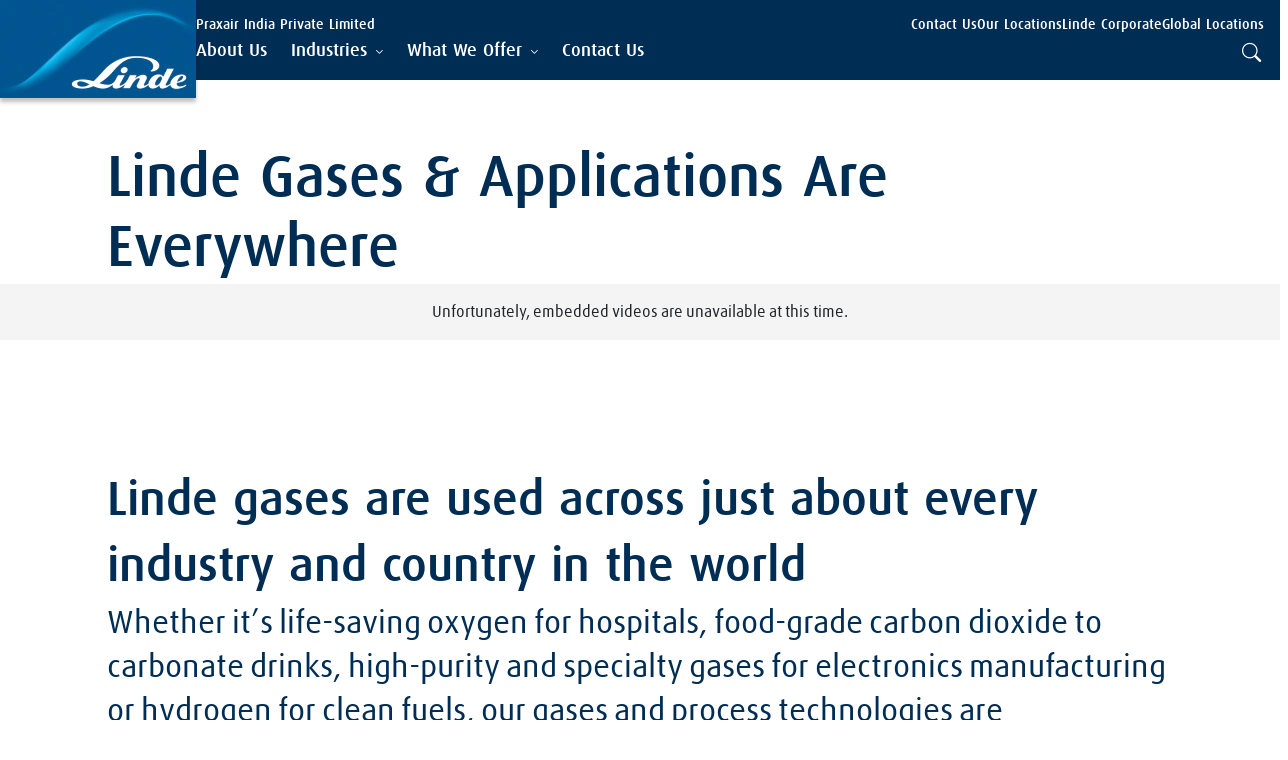

--- FILE ---
content_type: text/html; charset=utf-8
request_url: https://www.praxair.co.in/
body_size: 290038
content:

<!DOCTYPE html>
<html lang="en" dir="ltr" data-theme="main">
<head>
    
    
<!-- Google Tag Manager -->
<script>
(function (w, d, s, l, i) {
    w[l] = w[l] || []; w[l].push({
        'gtm.start':
            new Date().getTime(), event: 'gtm.js'
    }); var f = d.getElementsByTagName(s)[0],
        j = d.createElement(s), dl = l != 'dataLayer' ? '&l=' + l : ''; j.async = true; j.src =
            'https://www.googletagmanager.com/gtm.js?id=' + i + dl; f.parentNode.insertBefore(j, f);
})(window, document, 'script', 'dataLayer', 'GTM-M3VH746');
</script>
<!-- End Google Tag Manager -->
    <meta charset="utf-8" />
    <meta http-equiv="x-ua-compatible" content="ie=edge" />
    <meta name="viewport" content="width=device-width, initial-scale=1" />
    <link rel="preload" href="/assets/fonts/LindeDaxMedWeb.woff" as="font" type="font/woff" crossorigin />
    <link rel="preload" href="/assets/fonts/LindeDaxRegWeb.woff" as="font" type="font/woff" crossorigin />
    <link rel="preload" href="/assets/fonts/bootstrap-icons.woff2" as="font" type="font/woff2" crossorigin />
    <link rel="stylesheet" href="/assets/css/styles.css?v=7Pc1YxhDKdqwkCFCX5WwtZhLoG_NZumvjMNVtwlkYWk" />
    


<title>Leading global industrial gases and engineering company | A Linde Company</title>
<meta name="description" content="Discover our rich portfolio of industrial, specialty and healthcare gases along with cutting-edge application technologies " />




            <meta property="og:title" content="What does Linde do?" />
            <meta property="og:description" content="Linde is a leading global industrial gases and engineering company committed to making our world more productive and sustaining our planet with high-quality solutions, technologies and services" />
            <meta property="og:image" content="https://assets.linde.com/-/media/celum-connect/2023/10/11/16/40/adobestock297402390lindeleunagermanyimg2089249brfinsrgb180756.png?impolicy=focal-point&cw=1200&ch=630&fx=1022&fy=752&r=90024463d9" />
            <meta property="og:type" content="website" />
            <meta property="og:url" content="https://www.praxair.co.in/" />

            <meta property="sc:item:id" content="b7a419ab-13db-4e9b-8f96-5dbb9c151ae7" />
            <meta property="sc:item:language" content="en" />
            <meta property="sc:item:version" content="8" />
            <meta property="sc:item:name" content="Home" />
            <meta property="sc:item:path" content="/" />
            <meta property="sc:template:id" content="b7d109c3-ae5f-435f-8064-a600a5cd19ac" />
            <meta property="sc:template:name" content="Marketing Home" />



<link rel="apple-touch-icon" sizes="64x64" href="https://assets.linde.com/-/media/shared/favicon/apple-touch-icon-64x64.png?r=9626e16d64" />
<link rel="apple-touch-icon" sizes="48x48" href="https://assets.linde.com/-/media/shared/favicon/apple-touch-icon-48x48.png?r=0007555be1" />
<link rel="apple-touch-icon" sizes="32x32" href="https://assets.linde.com/-/media/shared/favicon/apple-touch-icon-32x32.png?r=6ce50c7834" />
<link rel="apple-touch-icon" sizes="24x24" href="https://assets.linde.com/-/media/shared/favicon/apple-touch-icon-24x24.png?r=af2f6361d5" />
<link rel="apple-touch-icon" sizes="16x16" href="https://assets.linde.com/-/media/shared/favicon/apple-touch-icon-16x16.png?r=9d614918b5" />
<link rel="shortcut icon" href="https://assets.linde.com/-/media/shared/favicon/favicon.ico?r=6fe6bb2c66" />



    <meta name="VIcurrentDateTime" content="639057183215139126>"/><meta name="VirtualFolder" content="\"/><script type='text/javascript' src='/layouts/system/VisitorIdentification.js' data-ot-ignore></script>
    
    
<script type="text/javascript">!function(T,l,y){var S=T.location,k="script",D="instrumentationKey",C="ingestionendpoint",I="disableExceptionTracking",E="ai.device.",b="toLowerCase",w="crossOrigin",N="POST",e="appInsightsSDK",t=y.name||"appInsights";(y.name||T[e])&&(T[e]=t);var n=T[t]||function(d){var g=!1,f=!1,m={initialize:!0,queue:[],sv:"5",version:2,config:d};function v(e,t){var n={},a="Browser";return n[E+"id"]=a[b](),n[E+"type"]=a,n["ai.operation.name"]=S&&S.pathname||"_unknown_",n["ai.internal.sdkVersion"]="javascript:snippet_"+(m.sv||m.version),{time:function(){var e=new Date;function t(e){var t=""+e;return 1===t.length&&(t="0"+t),t}return e.getUTCFullYear()+"-"+t(1+e.getUTCMonth())+"-"+t(e.getUTCDate())+"T"+t(e.getUTCHours())+":"+t(e.getUTCMinutes())+":"+t(e.getUTCSeconds())+"."+((e.getUTCMilliseconds()/1e3).toFixed(3)+"").slice(2,5)+"Z"}(),iKey:e,name:"Microsoft.ApplicationInsights."+e.replace(/-/g,"")+"."+t,sampleRate:100,tags:n,data:{baseData:{ver:2}}}}var h=d.url||y.src;if(h){function a(e){var t,n,a,i,r,o,s,c,u,p,l;g=!0,m.queue=[],f||(f=!0,t=h,s=function(){var e={},t=d.connectionString;if(t)for(var n=t.split(";"),a=0;a<n.length;a++){var i=n[a].split("=");2===i.length&&(e[i[0][b]()]=i[1])}if(!e[C]){var r=e.endpointsuffix,o=r?e.location:null;e[C]="https://"+(o?o+".":"")+"dc."+(r||"services.visualstudio.com")}return e}(),c=s[D]||d[D]||"",u=s[C],p=u?u+"/v2/track":d.endpointUrl,(l=[]).push((n="SDK LOAD Failure: Failed to load Application Insights SDK script (See stack for details)",a=t,i=p,(o=(r=v(c,"Exception")).data).baseType="ExceptionData",o.baseData.exceptions=[{typeName:"SDKLoadFailed",message:n.replace(/\./g,"-"),hasFullStack:!1,stack:n+"\nSnippet failed to load ["+a+"] -- Telemetry is disabled\nHelp Link: https://go.microsoft.com/fwlink/?linkid=2128109\nHost: "+(S&&S.pathname||"_unknown_")+"\nEndpoint: "+i,parsedStack:[]}],r)),l.push(function(e,t,n,a){var i=v(c,"Message"),r=i.data;r.baseType="MessageData";var o=r.baseData;return o.message='AI (Internal): 99 message:"'+("SDK LOAD Failure: Failed to load Application Insights SDK script (See stack for details) ("+n+")").replace(/\"/g,"")+'"',o.properties={endpoint:a},i}(0,0,t,p)),function(e,t){if(JSON){var n=T.fetch;if(n&&!y.useXhr)n(t,{method:N,body:JSON.stringify(e),mode:"cors"});else if(XMLHttpRequest){var a=new XMLHttpRequest;a.open(N,t),a.setRequestHeader("Content-type","application/json"),a.send(JSON.stringify(e))}}}(l,p))}function i(e,t){f||setTimeout(function(){!t&&m.core||a()},500)}var e=function(){var n=l.createElement(k);n.src=h;var e=y[w];return!e&&""!==e||"undefined"==n[w]||(n[w]=e),n.onload=i,n.onerror=a,n.onreadystatechange=function(e,t){"loaded"!==n.readyState&&"complete"!==n.readyState||i(0,t)},n}();y.ld<0?l.getElementsByTagName("head")[0].appendChild(e):setTimeout(function(){l.getElementsByTagName(k)[0].parentNode.appendChild(e)},y.ld||0)}try{m.cookie=l.cookie}catch(p){}function t(e){for(;e.length;)!function(t){m[t]=function(){var e=arguments;g||m.queue.push(function(){m[t].apply(m,e)})}}(e.pop())}var n="track",r="TrackPage",o="TrackEvent";t([n+"Event",n+"PageView",n+"Exception",n+"Trace",n+"DependencyData",n+"Metric",n+"PageViewPerformance","start"+r,"stop"+r,"start"+o,"stop"+o,"addTelemetryInitializer","setAuthenticatedUserContext","clearAuthenticatedUserContext","flush"]),m.SeverityLevel={Verbose:0,Information:1,Warning:2,Error:3,Critical:4};var s=(d.extensionConfig||{}).ApplicationInsightsAnalytics||{};if(!0!==d[I]&&!0!==s[I]){var c="onerror";t(["_"+c]);var u=T[c];T[c]=function(e,t,n,a,i){var r=u&&u(e,t,n,a,i);return!0!==r&&m["_"+c]({message:e,url:t,lineNumber:n,columnNumber:a,error:i}),r},d.autoExceptionInstrumented=!0}return m}(y.cfg);function a(){y.onInit&&y.onInit(n)}(T[t]=n).queue&&0===n.queue.length?(n.queue.push(a),n.trackPageView({})):a()}(window,document,{
src: "https://js.monitor.azure.com/scripts/b/ai.2.min.js", // The SDK URL Source
crossOrigin: "anonymous", 
cfg: { // Application Insights Configuration
    connectionString: 'InstrumentationKey=e48dddf0-a567-42aa-97a0-7de9c3886ac7;IngestionEndpoint=https://northeurope-5.in.applicationinsights.azure.com/;LiveEndpoint=https://northeurope.livediagnostics.monitor.azure.com/'
}});</script></head>

<body class="">
    
<!-- Google Tag Manager (noscript) -->
<noscript><iframe src="https://www.googletagmanager.com/ns.html?id=GTM-M3VH746" height="0" width="0" style="display:none;visibility:hidden"></iframe></noscript>
<!-- End Google Tag Manager (noscript) -->
    

    <header>
        
        

<a class="skip-to-main" tabindex="1" href="#main"></a>

<nav class="navigation">
    <div class="container navigation-container">
        <div class="left">
            <div class="logo-container">
                <a href="/" tabindex="0">
                    <img src="https://assets.linde.com/-/media/shared/logo/linde-logo-desktop.png?r=67f656cb1f" width="196" height="98" alt="Logo" class="d-none d-lg-block" />
                    <img src="https://assets.linde.com/-/media/shared/logo/linde-logo-tablet.png?r=81748ce8c1" width="144" height="72" alt="Logo" class="d-none d-md-block d-lg-block d-lg-none" />
                    <img src="https://assets.linde.com/-/media/shared/logo/linde-logo-mobile.png?r=e958be51ae" width="107" height="72" alt="Logo" class="d-block d-md-none" />
                </a>
            </div>
        </div>
        <div class="right">
            <div class="top">
                <div class="main-content-container">
                    <div class="secondary-items-container">
                        <span class="site-title">
Praxair India Private Limited                        </span>
                        <div class="sublinks">
                                <ul class="sublinks-items-list">
                                        <li class="item">
                                            <a class="item-link " href="/contact-us" target="">
                                                <span class="item-text">Contact Us</span>
                                            </a>
                                        </li>
                                        <li class="item">
                                            <a class="item-link " href="/our-locations" target="">
                                                <span class="item-text">Our Locations</span>
                                            </a>
                                        </li>
                                        <li class="item">
                                            <a class="item-link link-external" href="https://www.linde.com/" target="_blank">
                                                <span class="item-text">Linde Corporate</span>
                                            </a>
                                        </li>
                                        <li class="item">
                                            <a class="item-link link-external" href="https://www.linde.com/global-locations" target="_blank">
                                                <span class="item-text">Global Locations</span>
                                            </a>
                                        </li>
                                </ul>

                            <div class="language-container">

                            </div>
                        </div>
                    </div>
                </div>
            </div>
            <div class="bottom">
                <input class="menu-checkbox" form="formLevel" type="radio" id="menu-button" name="nav-bar" aria-label="menu-button">
                <input class="menu-checkbox reset" form="formLevel" type="reset" id="menu-close-button" name="nav-bar" aria-label="menu-button">

                <label class="menu-checkbox-label" form="formLevel" for="menu-button">
                    <span class="menu-button"></span>
                </label>

                <label class="menu-close-checkbox-label" form="formLevel" for="menu-close-button">
                    <span class="menu-button"></span>
                </label>

                <div class="main-content-container">
                    <div class="main-navigation-items-container">
                        <div class="container">
                            <form id="formLevel">
                                <input type="reset" form="formLevel" id="close-first-level" name="first-level-content">

                                <ul class="main-navigation-list" aria-level="0" role="menubar">
                                        <li class="mainNav-list-item" role="none">

                                                <label class="item-radio-label " role="menuitem" tabindex="0" for="item-0">
                                                    <a class="item-link" href="/about-us" role="menuitem" target="">
                                                        <span class=" item-text">About Us</span>
                                                    </a>
                                                </label>
                                        </li>
                                        <li class="mainNav-list-item" role="none">

                                                <input class="item-radio" type="radio" form="formLevel" id="item-1" name="first-level-content">
                                                <label class="item-radio-label " form="formLevel" role="tab" tabindex="0" for="item-1" aria-label="Industries" aria-expanded="false">
                                                    <span class="item-title">Industries</span>
                                                    <span class="item-title-submenu">Industries</span>
                                                </label>
                                                <label class="item-radio-label-close" role="none" form="formLevel" for="close-first-level" aria-label="Industries">
                                                    <span class="item-title-submenu">Industries</span>
                                                </label>
                                                <div class="subnav-container">
                                                    <div class="container">

                                                        

<div class="subnav-content">
    <div class="subnav-list col-12 col-lg-3" aria-level="1">
        <div class="back-button-container d-block d-lg-none">
            <input class="back-radio" type="radio" form="formLevel" id="back-item-1" name="first-level-content">
            <label class="back-radio-label" form="formLevel" for="back-item-1" aria-label="Back" aria-labelledby="formLevel" role="group" tabindex="0">
                <span>Back</span>
            </label>
        </div>
        <a href="/industries" class="section-title " target="" aria-label="Industries">Industries</a>
            <ul role="menu">

                    <li class="subnav-list-item" role="none">

                            <a class="item-link" href="/industries/aquaculture">Aquaculture</a>
                    </li>
                    <li class="subnav-list-item" role="none">

                            <label class="item-radio-label" for="item-1-1" role="tab" aria-expanded="false" aria-controls="nav-form-1-1" aria-labelledby="formLevel" tabindex="0" aria-label="Chemicals">
                                <span class="item-title">Chemicals</span>
                                <span class="item-title-submenu">Chemicals</span>
                            </label>
                            <input class="item-radio" type="radio" id="item-1-1" form="formLevel" name="nav-content-1">


<div class="subnav-content">
    <div class="subnav-list col-12 col-lg-3" aria-level="1">
        <div class="back-button-container ">
            <input class="back-radio" type="radio" form="formLevel" id="back-item-1-1" name="nav-content-1">
            <label class="back-radio-label" form="formLevel" for="back-item-1-1" aria-label="Back" aria-labelledby="formLevel" role="group" tabindex="0">
                <span>Back</span>
            </label>
        </div>
        <a href="/industries/chemical" class="section-title " target="" aria-label="Chemicals">Chemicals</a>
            <ul role="menu">

                    <li class="subnav-list-item" role="none">

                            <label class="item-radio-label" for="item-1-1-0" role="tab" aria-expanded="false" aria-controls="nav-form-1-1-0" aria-labelledby="formLevel" tabindex="0" aria-label="Emission Abatement & Control">
                                <span class="item-title">Emission Abatement & Control</span>
                                <span class="item-title-submenu">Emission Abatement & Control</span>
                            </label>
                            <input class="item-radio" type="radio" id="item-1-1-0" form="formLevel" name="nav-content-1-1">


<div class="subnav-content">
    <div class="subnav-list col-12 col-lg-3" aria-level="1">
        <div class="back-button-container ">
            <input class="back-radio" type="radio" form="formLevel" id="back-item-1-1-0" name="nav-content-1-1">
            <label class="back-radio-label" form="formLevel" for="back-item-1-1-0" aria-label="Back" aria-labelledby="formLevel" role="group" tabindex="0">
                <span>Back</span>
            </label>
        </div>
        <a href="/industries/chemical/emission-abatement-and-control" class="section-title " target="" aria-label="Emission Abatement & Control">Emission Abatement & Control</a>
            <ul role="menu">

                    <li class="subnav-list-item" role="none">

                            <a class="item-link" href="/industries/chemical/emission-abatement-and-control/nox-abatement">NOx Removal</a>
                    </li>
                    <li class="subnav-list-item" role="none">

                            <a class="item-link" href="/industries/chemical/emission-abatement-and-control/voc-recovery">VOC Emission Control</a>
                    </li>
                    <li class="subnav-list-item" role="none">

                            <a class="item-link" href="/industries/chemical/emission-abatement-and-control/water-treatment">Wastewater Treatment</a>
                    </li>
            </ul>
    </div>
    <div class="details-container col-12 col-lg-8 offset-lg-1">
        <div class="details-content">
                <a href="/industries/chemical/emission-abatement-and-control" class="sub-head" aria-label="Emission Abatement & Control">Emission Abatement & Control</a>

            <p class="text-sub-head">Linde offers a range of effective application technology solutions for air (NOx and VOCs) and water emissions from chemical production operations and storage</p>


                <img class="image" src="https://assets.linde.com/-/media/celum-connect/2024/02/06/15/54/chemiestandort_leuna_2019_155700.png?impolicy=focal-point&cw=856&ch=354&fx=1181&fy=787&r=18b065d8ec" alt="Emission Abatement &amp; Control" />
        </div>
    </div>

</div>
<div class="close-subnav">
    <input class="closeNavRadio" form="formLevel" type="radio" id="close-nav-1-1-0" name="nav-content">
    <label class="closeNav" for="close-nav-1-1-0">
        <span></span>
    </label>
</div>
                    </li>
                    <li class="subnav-list-item" role="none">

                            <label class="item-radio-label" for="item-1-1-1" role="tab" aria-expanded="false" aria-controls="nav-form-1-1-1" aria-labelledby="formLevel" tabindex="0" aria-label="Industrial Service Solutions">
                                <span class="item-title">Industrial Service Solutions</span>
                                <span class="item-title-submenu">Industrial Service Solutions</span>
                            </label>
                            <input class="item-radio" type="radio" id="item-1-1-1" form="formLevel" name="nav-content-1-1">


<div class="subnav-content">
    <div class="subnav-list col-12 col-lg-3" aria-level="1">
        <div class="back-button-container ">
            <input class="back-radio" type="radio" form="formLevel" id="back-item-1-1-1" name="nav-content-1-1">
            <label class="back-radio-label" form="formLevel" for="back-item-1-1-1" aria-label="Back" aria-labelledby="formLevel" role="group" tabindex="0">
                <span>Back</span>
            </label>
        </div>
        <a href="/industries/chemical/industrial-service-solutions" class="section-title " target="" aria-label="Industrial Service Solutions">Industrial Service Solutions</a>
            <ul role="menu">

                    <li class="subnav-list-item" role="none">

                            <a class="item-link" href="/industries/chemical/industrial-service-solutions/accelerated-cleaning-and-purging">Accelerated Purging & Cleaning </a>
                    </li>
                    <li class="subnav-list-item" role="none">

                            <a class="item-link" href="/industries/chemical/industrial-service-solutions/drying-inerting-blanketing-purging">Drying, Inerting, Blanketing & Purging</a>
                    </li>
                    <li class="subnav-list-item" role="none">

                            <a class="item-link" href="/industries/chemical/industrial-service-solutions/emergency-gas-supply">Emergency Gas Supply</a>
                    </li>
                    <li class="subnav-list-item" role="none">

                            <a class="item-link" href="/industries/chemical/industrial-service-solutions/leak-detection-and-pressure-testing">Leak Detection & Pressure Testing</a>
                    </li>
                    <li class="subnav-list-item" role="none">

                            <a class="item-link" href="/industries/chemical/industrial-service-solutions/pipeline-pigging">Pipeline Pigging</a>
                    </li>
                    <li class="subnav-list-item" role="none">

                            <a class="item-link" href="/industries/chemical/industrial-service-solutions/reactor-turnaround-services">Reactor Turnaround Services</a>
                    </li>
            </ul>
    </div>
    <div class="details-container col-12 col-lg-8 offset-lg-1">
        <div class="details-content">
                <a href="/industries/chemical/industrial-service-solutions" class="sub-head" aria-label="Industrial Service Solutions">Industrial Service Solutions</a>

            <p class="text-sub-head">Linde offers the full range of gases coupled with a broad industrial service portfolio to clean and maintain your pipelines and chemical plant equipment</p>


                <img class="image" src="https://assets.linde.com/-/media/celum-connect/2024/02/07/12/30/img_3477_185615.png?impolicy=focal-point&cw=856&ch=354&fx=1500&fy=1000&r=52f1a6fa80" alt="Industrial Service Solutions" />
        </div>
    </div>

</div>
<div class="close-subnav">
    <input class="closeNavRadio" form="formLevel" type="radio" id="close-nav-1-1-1" name="nav-content">
    <label class="closeNav" for="close-nav-1-1-1">
        <span></span>
    </label>
</div>
                    </li>
                    <li class="subnav-list-item" role="none">

                            <a class="item-link" href="/industries/chemical/primary-syngas-production">Primary Syngas Production</a>
                    </li>
                    <li class="subnav-list-item" role="none">

                            <a class="item-link" href="/industries/chemical/process-intensification">Process Intensification</a>
                    </li>
            </ul>
    </div>
    <div class="details-container col-12 col-lg-8 offset-lg-1">
        <div class="details-content">
                <a href="/industries/chemical" class="sub-head" aria-label="Chemicals">Chemicals</a>

            <p class="text-sub-head">Linde is an experienced global supplier of gases and application technologies with the ability to improve the productivity and sustainability of chemical production operations</p>


                <img class="image" src="https://assets.linde.com/-/media/celum-connect/2024/02/20/18/38/petrochemical-plant_110452.png?impolicy=focal-point&cw=856&ch=354&fx=1500&fy=1820&r=17ca6cbae6" alt="Chemicals" />
        </div>
    </div>

</div>
<div class="close-subnav">
    <input class="closeNavRadio" form="formLevel" type="radio" id="close-nav-1-1" name="nav-content">
    <label class="closeNav" for="close-nav-1-1">
        <span></span>
    </label>
</div>
                    </li>
                    <li class="subnav-list-item" role="none">

                            <label class="item-radio-label" for="item-1-2" role="tab" aria-expanded="false" aria-controls="nav-form-1-2" aria-labelledby="formLevel" tabindex="0" aria-label="Construction">
                                <span class="item-title">Construction</span>
                                <span class="item-title-submenu">Construction</span>
                            </label>
                            <input class="item-radio" type="radio" id="item-1-2" form="formLevel" name="nav-content-1">


<div class="subnav-content">
    <div class="subnav-list col-12 col-lg-3" aria-level="1">
        <div class="back-button-container ">
            <input class="back-radio" type="radio" form="formLevel" id="back-item-1-2" name="nav-content-1">
            <label class="back-radio-label" form="formLevel" for="back-item-1-2" aria-label="Back" aria-labelledby="formLevel" role="group" tabindex="0">
                <span>Back</span>
            </label>
        </div>
        <a href="/industries/construction" class="section-title " target="" aria-label="Construction">Construction</a>
            <ul role="menu">

                    <li class="subnav-list-item" role="none">

                            <a class="item-link" href="/industries/construction/concrete-cooling">Concrete Cooling</a>
                    </li>
                    <li class="subnav-list-item" role="none">

                            <a class="item-link" href="/industries/construction/concrete-curing">Concrete Curing</a>
                    </li>
                    <li class="subnav-list-item" role="none">

                            <a class="item-link" href="/industries/construction/ground-freezing">Ground Freezing</a>
                    </li>
                    <li class="subnav-list-item" role="none">

                            <a class="item-link" href="/industries/construction/hvac">HVAC</a>
                    </li>
                    <li class="subnav-list-item" role="none">

                            <a class="item-link" href="/industries/construction/pipeline-isolation">Pipeline Isolation</a>
                    </li>
                    <li class="subnav-list-item" role="none">

                            <a class="item-link" href="/industries/construction/water-treatment">Water Treatment</a>
                    </li>
                    <li class="subnav-list-item" role="none">

                            <a class="item-link" href="/industries/construction/service-and-supply-for-construction">Service and Supply </a>
                    </li>
            </ul>
    </div>
    <div class="details-container col-12 col-lg-8 offset-lg-1">
        <div class="details-content">
                <a href="/industries/construction" class="sub-head" aria-label="Construction">Construction</a>

            <p class="text-sub-head">Discover how Linde helps construction companies manage cost and productivity drivers with gases for concrete curing, concrete cooling, ground freezing, pipeline isolation, water treatment and more</p>


                <img class="image" src="https://assets.linde.com/-/media/celum-connect/2024/02/22/12/05/adobestock_529112590_br_fin_188701.jpg?impolicy=focal-point&cw=856&ch=354&fx=1024&fy=682&r=b30fdda205" alt="Construction" />
        </div>
    </div>

</div>
<div class="close-subnav">
    <input class="closeNavRadio" form="formLevel" type="radio" id="close-nav-1-2" name="nav-content">
    <label class="closeNav" for="close-nav-1-2">
        <span></span>
    </label>
</div>
                    </li>
                    <li class="subnav-list-item" role="none">

                            <label class="item-radio-label" for="item-1-3" role="tab" aria-expanded="false" aria-controls="nav-form-1-3" aria-labelledby="formLevel" tabindex="0" aria-label="Electronics">
                                <span class="item-title">Electronics</span>
                                <span class="item-title-submenu">Electronics</span>
                            </label>
                            <input class="item-radio" type="radio" id="item-1-3" form="formLevel" name="nav-content-1">


<div class="subnav-content">
    <div class="subnav-list col-12 col-lg-3" aria-level="1">
        <div class="back-button-container ">
            <input class="back-radio" type="radio" form="formLevel" id="back-item-1-3" name="nav-content-1">
            <label class="back-radio-label" form="formLevel" for="back-item-1-3" aria-label="Back" aria-labelledby="formLevel" role="group" tabindex="0">
                <span>Back</span>
            </label>
        </div>
        <a href="/industries/electronics" class="section-title " target="" aria-label="Electronics">Electronics</a>
            <ul role="menu">

                    <li class="subnav-list-item" role="none">

                            <a class="item-link" href="/industries/electronics/semiconductor">Semiconductors</a>
                    </li>
                    <li class="subnav-list-item" role="none">

                            <a class="item-link" href="/industries/electronics/display">Displays</a>
                    </li>
                    <li class="subnav-list-item" role="none">

                            <a class="item-link" href="/industries/electronics/solar">Solar Panels</a>
                    </li>
                    <li class="subnav-list-item" role="none">

                            <a class="item-link" href="/industries/electronics/led">LEDs</a>
                    </li>
                    <li class="subnav-list-item" role="none">

                            <label class="item-radio-label" for="item-1-3-4" role="tab" aria-expanded="false" aria-controls="nav-form-1-3-4" aria-labelledby="formLevel" tabindex="0" aria-label="Electronics Gases, Equipment & Services">
                                <span class="item-title">Electronics Gases, Equipment & Services</span>
                                <span class="item-title-submenu">Electronics Gases, Equipment & Services</span>
                            </label>
                            <input class="item-radio" type="radio" id="item-1-3-4" form="formLevel" name="nav-content-1-3">


<div class="subnav-content">
    <div class="subnav-list col-12 col-lg-3" aria-level="1">
        <div class="back-button-container ">
            <input class="back-radio" type="radio" form="formLevel" id="back-item-1-3-4" name="nav-content-1-3">
            <label class="back-radio-label" form="formLevel" for="back-item-1-3-4" aria-label="Back" aria-labelledby="formLevel" role="group" tabindex="0">
                <span>Back</span>
            </label>
        </div>
        <a href="/industries/electronics/gases-and-services" class="section-title " target="" aria-label="Electronics Gases, Equipment & Services">Electronics Gases, Equipment & Services</a>
            <ul role="menu">

                    <li class="subnav-list-item" role="none">

                            <a class="item-link" href="/industries/electronics/gases-and-services/bulk">Bulk Gases</a>
                    </li>
                    <li class="subnav-list-item" role="none">

                            <a class="item-link" href="/industries/electronics/gases-and-services/specialty-gases">Electronics Specialty Gases</a>
                    </li>
                    <li class="subnav-list-item" role="none">

                            <a class="item-link" href="/industries/electronics/gases-and-services/isotopes">Isotopes</a>
                    </li>
                    <li class="subnav-list-item" role="none">

                            <a class="item-link" href="/industries/electronics/gases-and-services/lithography">Lithography Gases</a>
                    </li>
                    <li class="subnav-list-item" role="none">

                            <label class="item-radio-label" for="item-1-3-4-4" role="tab" aria-expanded="false" aria-controls="nav-form-1-3-4-4" aria-labelledby="formLevel" tabindex="0" aria-label="On-Site Gas Generation">
                                <span class="item-title">On-Site Gas Generation</span>
                                <span class="item-title-submenu">On-Site Gas Generation</span>
                            </label>
                            <input class="item-radio" type="radio" id="item-1-3-4-4" form="formLevel" name="nav-content-1-3-4">


<div class="subnav-content">
    <div class="subnav-list col-12 col-lg-3" aria-level="1">
        <div class="back-button-container ">
            <input class="back-radio" type="radio" form="formLevel" id="back-item-1-3-4-4" name="nav-content-1-3-4">
            <label class="back-radio-label" form="formLevel" for="back-item-1-3-4-4" aria-label="Back" aria-labelledby="formLevel" role="group" tabindex="0">
                <span>Back</span>
            </label>
        </div>
        <a href="/industries/electronics/gases-and-services/on-site-generation" class="section-title " target="" aria-label="On-Site Gas Generation">On-Site Gas Generation</a>
            <ul role="menu">

                    <li class="subnav-list-item" role="none">

                            <a class="item-link" href="/industries/electronics/gases-and-services/on-site-generation/nitrogen-generation">Nitrogen On-Site Generation</a>
                    </li>
                    <li class="subnav-list-item" role="none">

                            <a class="item-link" href="/industries/electronics/gases-and-services/on-site-generation/hydrogen-generation">Hydrogen On-Site Generation</a>
                    </li>
                    <li class="subnav-list-item" role="none">

                            <a class="item-link" href="/industries/electronics/gases-and-services/on-site-generation/fluorine-genration">Fluorine On-Site Generation</a>
                    </li>
                    <li class="subnav-list-item" role="none">

                            <a class="item-link" href="/industries/electronics/gases-and-services/on-site-generation/ammonia-purification">Ammonia On-site Purification</a>
                    </li>
            </ul>
    </div>
    <div class="details-container col-12 col-lg-8 offset-lg-1">
        <div class="details-content">
                <a href="/industries/electronics/gases-and-services/on-site-generation" class="sub-head" aria-label="On-Site Gas Generation">On-Site Gas Generation</a>

            <p class="text-sub-head">Explore the benefits of uninterrupted gas supplies with our on-site gas generators for the electronics industry - all designed for continuous delivery, seven days a week, 24 hours a day</p>


                <img class="image" src="https://assets.linde.com/-/media/celum-connect/2024/01/15/17/21/le-vpsa-plant-in-nekoski-finland115099.png?impolicy=focal-point&cw=856&ch=354&fx=1500&fy=1001&r=a8dcc8b1e7" alt="On-Site Gas Generation" />
        </div>
    </div>

</div>
<div class="close-subnav">
    <input class="closeNavRadio" form="formLevel" type="radio" id="close-nav-1-3-4-4" name="nav-content">
    <label class="closeNav" for="close-nav-1-3-4-4">
        <span></span>
    </label>
</div>
                    </li>
                    <li class="subnav-list-item" role="none">

                            <a class="item-link" href="/industries/electronics/gases-and-services/rare">Rare Gases</a>
                    </li>
                    <li class="subnav-list-item" role="none">

                            <a class="item-link" href="/industries/electronics/gases-and-services/wet-chemicals">Wet Chemicals</a>
                    </li>
                    <li class="subnav-list-item" role="none">

                            <a class="item-link" href="/industries/electronics/gases-and-services/security-of-supply">Security of Supply</a>
                    </li>
            </ul>
    </div>
    <div class="details-container col-12 col-lg-8 offset-lg-1">
        <div class="details-content">
                <a href="/industries/electronics/gases-and-services" class="sub-head" aria-label="Electronics Gases, Equipment & Services">Electronics Gases, Equipment & Services</a>

            <p class="text-sub-head">We have a vast portfolio of ultra-pure gases and chemicals, matching equipment and delivery systems plus complementary services to meet the specialist needs of electronics manufacturers</p>


                <img class="image" src="https://assets.linde.com/-/media/celum-connect/2023/12/21/14/29/linde20plant20in20suzhou2c20china59098.png?impolicy=focal-point&cw=856&ch=354&fx=1500&fy=964&r=e9937940a1" alt="Electronics Gases, Equipment &amp; Services" />
        </div>
    </div>

</div>
<div class="close-subnav">
    <input class="closeNavRadio" form="formLevel" type="radio" id="close-nav-1-3-4" name="nav-content">
    <label class="closeNav" for="close-nav-1-3-4">
        <span></span>
    </label>
</div>
                    </li>
            </ul>
    </div>
    <div class="details-container col-12 col-lg-8 offset-lg-1">
        <div class="details-content">
                <a href="/industries/electronics" class="sub-head" aria-label="Electronics">Electronics</a>

            <p class="text-sub-head">Discover how Linde adds value to electronics customers through a combination of high-quality gases and wet chemicals, commitment to security of supply, deep expertise and environmental advocacy,<br /><br /></p>


                <img class="image" src="https://assets.linde.com/-/media/celum-connect/2023/12/22/08/14/electronics20worker20with20silicon20wafer20in20clean20room110662.png?impolicy=focal-point&cw=856&ch=354&fx=990&fy=788&r=f3ed089c79" alt="Electronics" />
        </div>
    </div>

</div>
<div class="close-subnav">
    <input class="closeNavRadio" form="formLevel" type="radio" id="close-nav-1-3" name="nav-content">
    <label class="closeNav" for="close-nav-1-3">
        <span></span>
    </label>
</div>
                    </li>
                    <li class="subnav-list-item" role="none">

                            <label class="item-radio-label" for="item-1-4" role="tab" aria-expanded="false" aria-controls="nav-form-1-4" aria-labelledby="formLevel" tabindex="0" aria-label="Food & Beverages">
                                <span class="item-title">Food & Beverages</span>
                                <span class="item-title-submenu">Food & Beverages</span>
                            </label>
                            <input class="item-radio" type="radio" id="item-1-4" form="formLevel" name="nav-content-1">


<div class="subnav-content">
    <div class="subnav-list col-12 col-lg-3" aria-level="1">
        <div class="back-button-container ">
            <input class="back-radio" type="radio" form="formLevel" id="back-item-1-4" name="nav-content-1">
            <label class="back-radio-label" form="formLevel" for="back-item-1-4" aria-label="Back" aria-labelledby="formLevel" role="group" tabindex="0">
                <span>Back</span>
            </label>
        </div>
        <a href="/industries/food-and-beverage" class="section-title " target="" aria-label="Food & Beverages">Food & Beverages</a>
            <ul role="menu">

                    <li class="subnav-list-item" role="none">

                            <label class="item-radio-label" for="item-1-4-0" role="tab" aria-expanded="false" aria-controls="nav-form-1-4-0" aria-labelledby="formLevel" tabindex="0" aria-label="Baked Goods">
                                <span class="item-title">Baked Goods</span>
                                <span class="item-title-submenu">Baked Goods</span>
                            </label>
                            <input class="item-radio" type="radio" id="item-1-4-0" form="formLevel" name="nav-content-1-4">


<div class="subnav-content">
    <div class="subnav-list col-12 col-lg-3" aria-level="1">
        <div class="back-button-container ">
            <input class="back-radio" type="radio" form="formLevel" id="back-item-1-4-0" name="nav-content-1-4">
            <label class="back-radio-label" form="formLevel" for="back-item-1-4-0" aria-label="Back" aria-labelledby="formLevel" role="group" tabindex="0">
                <span>Back</span>
            </label>
        </div>
        <a href="/industries/food-and-beverage/bakery" class="section-title " target="" aria-label="Baked Goods">Baked Goods</a>
            <ul role="menu">

                    <li class="subnav-list-item" role="none">

                            <a class="item-link" href="/industries/food-and-beverage/bakery/chilling">Chilling Baked Goods and Confectionary</a>
                    </li>
                    <li class="subnav-list-item" role="none">

                            <a class="item-link" href="/industries/food-and-beverage/bakery/distribution">Distributing Baked Goods</a>
                    </li>
                    <li class="subnav-list-item" role="none">

                            <a class="item-link" href="/industries/food-and-beverage/bakery/freezing">Freezing Baked Goods</a>
                    </li>
                    <li class="subnav-list-item" role="none">

                            <a class="item-link" href="/industries/food-and-beverage/bakery/packaging">Modified Atmosphere Packaging for Baked Goods</a>
                    </li>
            </ul>
    </div>
    <div class="details-container col-12 col-lg-8 offset-lg-1">
        <div class="details-content">
                <a href="/industries/food-and-beverage/bakery" class="sub-head" aria-label="Baked Goods">Baked Goods</a>

            <p class="text-sub-head">Maintaining the excellent quality, taste and texture of your baked products with chilling and freezing equipment and gases, modified atmospheres, services and support (ACCU-CHILL, CRYOLINE, MAPAX)</p>


                <img class="image" src="https://assets.linde.com/-/media/celum-connect/2024/02/05/09/33/variety-of-different-breads-and-rolls_111513.png?impolicy=focal-point&cw=856&ch=354&fx=1500&fy=1000&r=c297b522f1" alt="Baked Goods" />
        </div>
    </div>

</div>
<div class="close-subnav">
    <input class="closeNavRadio" form="formLevel" type="radio" id="close-nav-1-4-0" name="nav-content">
    <label class="closeNav" for="close-nav-1-4-0">
        <span></span>
    </label>
</div>
                    </li>
                    <li class="subnav-list-item" role="none">

                            <label class="item-radio-label" for="item-1-4-1" role="tab" aria-expanded="false" aria-controls="nav-form-1-4-1" aria-labelledby="formLevel" tabindex="0" aria-label="Fruits & Vegetables">
                                <span class="item-title">Fruits & Vegetables</span>
                                <span class="item-title-submenu">Fruits & Vegetables</span>
                            </label>
                            <input class="item-radio" type="radio" id="item-1-4-1" form="formLevel" name="nav-content-1-4">


<div class="subnav-content">
    <div class="subnav-list col-12 col-lg-3" aria-level="1">
        <div class="back-button-container ">
            <input class="back-radio" type="radio" form="formLevel" id="back-item-1-4-1" name="nav-content-1-4">
            <label class="back-radio-label" form="formLevel" for="back-item-1-4-1" aria-label="Back" aria-labelledby="formLevel" role="group" tabindex="0">
                <span>Back</span>
            </label>
        </div>
        <a href="/industries/food-and-beverage/fruits-and-vegetables" class="section-title " target="" aria-label="Fruits & Vegetables">Fruits & Vegetables</a>
            <ul role="menu">

                    <li class="subnav-list-item" role="none">

                            <a class="item-link" href="/industries/food-and-beverage/fruits-and-vegetables/chilling">Chilling Fruit & Vegetables</a>
                    </li>
                    <li class="subnav-list-item" role="none">

                            <a class="item-link" href="/industries/food-and-beverage/fruits-and-vegetables/distribution">Distributing Fruit & Vegetables</a>
                    </li>
                    <li class="subnav-list-item" role="none">

                            <a class="item-link" href="/industries/food-and-beverage/fruits-and-vegetables/freezing">Freezing Fruit & Vegetables</a>
                    </li>
                    <li class="subnav-list-item" role="none">

                            <a class="item-link" href="/industries/food-and-beverage/fruits-and-vegetables/grow-and-harvest">Growing and Harvesting Fruit & Vegetables</a>
                    </li>
                    <li class="subnav-list-item" role="none">

                            <a class="item-link" href="/industries/food-and-beverage/fruits-and-vegetables/packaging">Modified Atmosphere Packaging for Fruit & Vegetables</a>
                    </li>
            </ul>
    </div>
    <div class="details-container col-12 col-lg-8 offset-lg-1">
        <div class="details-content">
                <a href="/industries/food-and-beverage/fruits-and-vegetables" class="sub-head" aria-label="Fruits & Vegetables">Fruits & Vegetables</a>

            <p class="text-sub-head">Gases and application technologies from Linde add immense value at many steps in the fruit and vegetable process chain - from growing, harvesting and storing to chilling, freezing, packaging and distribution</p>


                <img class="image" src="https://assets.linde.com/-/media/celum-connect/2023/10/11/20/49/gettyimages-172847382_145828.png?impolicy=focal-point&cw=856&ch=354&fx=1500&fy=1500&r=a21ca7a96a" alt="Fruits &amp; Vegetables" />
        </div>
    </div>

</div>
<div class="close-subnav">
    <input class="closeNavRadio" form="formLevel" type="radio" id="close-nav-1-4-1" name="nav-content">
    <label class="closeNav" for="close-nav-1-4-1">
        <span></span>
    </label>
</div>
                    </li>
                    <li class="subnav-list-item" role="none">

                            <label class="item-radio-label" for="item-1-4-2" role="tab" aria-expanded="false" aria-controls="nav-form-1-4-2" aria-labelledby="formLevel" tabindex="0" aria-label="Meat & Poultry">
                                <span class="item-title">Meat & Poultry</span>
                                <span class="item-title-submenu">Meat & Poultry</span>
                            </label>
                            <input class="item-radio" type="radio" id="item-1-4-2" form="formLevel" name="nav-content-1-4">


<div class="subnav-content">
    <div class="subnav-list col-12 col-lg-3" aria-level="1">
        <div class="back-button-container ">
            <input class="back-radio" type="radio" form="formLevel" id="back-item-1-4-2" name="nav-content-1-4">
            <label class="back-radio-label" form="formLevel" for="back-item-1-4-2" aria-label="Back" aria-labelledby="formLevel" role="group" tabindex="0">
                <span>Back</span>
            </label>
        </div>
        <a href="/industries/food-and-beverage/meat-and-poultry" class="section-title " target="" aria-label="Meat & Poultry">Meat & Poultry</a>
            <ul role="menu">

                    <li class="subnav-list-item" role="none">

                            <a class="item-link" href="/industries/food-and-beverage/meat-and-poultry/chilling">Chilling Meat & Poultry </a>
                    </li>
                    <li class="subnav-list-item" role="none">

                            <a class="item-link" href="/industries/food-and-beverage/meat-and-poultry/distribution">Distributing Meat & Poultry</a>
                    </li>
                    <li class="subnav-list-item" role="none">

                            <a class="item-link" href="/industries/food-and-beverage/meat-and-poultry/freezing">Freezing Meat & Poultry</a>
                    </li>
                    <li class="subnav-list-item" role="none">

                            <a class="item-link" href="/industries/food-and-beverage/meat-and-poultry/packaging">Modified Atmosphere Packaging for Meat and Poultry</a>
                    </li>
                    <li class="subnav-list-item" role="none">

                            <a class="item-link" href="/industries/food-and-beverage/meat-and-poultry/stunning">Controlled Atmosphere Stunning</a>
                    </li>
            </ul>
    </div>
    <div class="details-container col-12 col-lg-8 offset-lg-1">
        <div class="details-content">
                <a href="/industries/food-and-beverage/meat-and-poultry" class="sub-head" aria-label="Meat & Poultry">Meat & Poultry</a>

            <p class="text-sub-head">Linde offers food-grade gases and application technologies to enhance the chilling, freezing, packaging and distribution of various meat and poultry products (ACCU-CHILL, CRYOLINE, MAPAX)</p>


                <img class="image" src="https://assets.linde.com/-/media/celum-connect/2023/12/26/08/27/adobestock_192756032_br_fin_rgb_183920.png?impolicy=focal-point&cw=856&ch=354&fx=1500&fy=1000&r=8469a2357a" alt="Meat &amp; Poultry" />
        </div>
    </div>

</div>
<div class="close-subnav">
    <input class="closeNavRadio" form="formLevel" type="radio" id="close-nav-1-4-2" name="nav-content">
    <label class="closeNav" for="close-nav-1-4-2">
        <span></span>
    </label>
</div>
                    </li>
                    <li class="subnav-list-item" role="none">

                            <label class="item-radio-label" for="item-1-4-3" role="tab" aria-expanded="false" aria-controls="nav-form-1-4-3" aria-labelledby="formLevel" tabindex="0" aria-label="Plant-Based Foods">
                                <span class="item-title">Plant-Based Foods</span>
                                <span class="item-title-submenu">Plant-Based Foods</span>
                            </label>
                            <input class="item-radio" type="radio" id="item-1-4-3" form="formLevel" name="nav-content-1-4">


<div class="subnav-content">
    <div class="subnav-list col-12 col-lg-3" aria-level="1">
        <div class="back-button-container ">
            <input class="back-radio" type="radio" form="formLevel" id="back-item-1-4-3" name="nav-content-1-4">
            <label class="back-radio-label" form="formLevel" for="back-item-1-4-3" aria-label="Back" aria-labelledby="formLevel" role="group" tabindex="0">
                <span>Back</span>
            </label>
        </div>
        <a href="/industries/food-and-beverage/plant-based" class="section-title " target="" aria-label="Plant-Based Foods">Plant-Based Foods</a>
            <ul role="menu">

                    <li class="subnav-list-item" role="none">

                            <a class="item-link" href="/industries/food-and-beverage/plant-based/chilling">Chilling Plant-based Foods</a>
                    </li>
                    <li class="subnav-list-item" role="none">

                            <a class="item-link" href="/industries/food-and-beverage/plant-based/distribution">Distributing Plant-based Foods</a>
                    </li>
                    <li class="subnav-list-item" role="none">

                            <a class="item-link" href="/industries/food-and-beverage/plant-based/freezing">Freezing Plant-based Foods</a>
                    </li>
                    <li class="subnav-list-item" role="none">

                            <a class="item-link" href="/industries/food-and-beverage/plant-based/packaging">Modified Atmosphere Packaging for Plant-based Foods</a>
                    </li>
            </ul>
    </div>
    <div class="details-container col-12 col-lg-8 offset-lg-1">
        <div class="details-content">
                <a href="/industries/food-and-beverage/plant-based" class="sub-head" aria-label="Plant-Based Foods">Plant-Based Foods</a>

            <p class="text-sub-head">Linde&rsquo;s gases for plant-based meat alternatives can help maintain the proper temperature, improve processing, scale production, increase yield and extend shelf life - naturally (ACCU-CHILL, CRYOLINE, MAPAX)</p>


                <img class="image" src="https://assets.linde.com/-/media/celum-connect/2024/02/29/07/27/adobestock_95404358_br_fin_rgb_183896.jpg?impolicy=focal-point&cw=856&ch=354&fx=1024&fy=678&r=1edfbb4b2d" alt="Plant-Based Foods" />
        </div>
    </div>

</div>
<div class="close-subnav">
    <input class="closeNavRadio" form="formLevel" type="radio" id="close-nav-1-4-3" name="nav-content">
    <label class="closeNav" for="close-nav-1-4-3">
        <span></span>
    </label>
</div>
                    </li>
                    <li class="subnav-list-item" role="none">

                            <label class="item-radio-label" for="item-1-4-4" role="tab" aria-expanded="false" aria-controls="nav-form-1-4-4" aria-labelledby="formLevel" tabindex="0" aria-label="Prepared Foods">
                                <span class="item-title">Prepared Foods</span>
                                <span class="item-title-submenu">Prepared Foods</span>
                            </label>
                            <input class="item-radio" type="radio" id="item-1-4-4" form="formLevel" name="nav-content-1-4">


<div class="subnav-content">
    <div class="subnav-list col-12 col-lg-3" aria-level="1">
        <div class="back-button-container ">
            <input class="back-radio" type="radio" form="formLevel" id="back-item-1-4-4" name="nav-content-1-4">
            <label class="back-radio-label" form="formLevel" for="back-item-1-4-4" aria-label="Back" aria-labelledby="formLevel" role="group" tabindex="0">
                <span>Back</span>
            </label>
        </div>
        <a href="/industries/food-and-beverage/prepared-foods" class="section-title " target="" aria-label="Prepared Foods">Prepared Foods</a>
            <ul role="menu">

                    <li class="subnav-list-item" role="none">

                            <a class="item-link" href="/industries/food-and-beverage/prepared-foods/chilling">Chilling Prepared Foods</a>
                    </li>
                    <li class="subnav-list-item" role="none">

                            <a class="item-link" href="/industries/food-and-beverage/prepared-foods/distribution">Distributing Prepared Foods</a>
                    </li>
                    <li class="subnav-list-item" role="none">

                            <a class="item-link" href="/industries/food-and-beverage/prepared-foods/packaging">Modified Atmosphere Packaging for Prepared Foods</a>
                    </li>
            </ul>
    </div>
    <div class="details-container col-12 col-lg-8 offset-lg-1">
        <div class="details-content">
                <a href="/industries/food-and-beverage/prepared-foods" class="sub-head" aria-label="Prepared Foods">Prepared Foods</a>

            <p class="text-sub-head">Gases help meet consumer demands for variety, quality and freshness in prepared and catered foods by supporting chilling, freezing, packaging and distribution applications (ACCU-CHILL, CRYOLINE, MAPAX)</p>


                <img class="image" src="https://assets.linde.com/-/media/celum-connect/2024/02/29/07/27/pizza_isov2_40453.jpg?impolicy=focal-point&cw=856&ch=354&fx=1024&fy=731&r=6e1b7f0b31" alt="Prepared Foods" />
        </div>
    </div>

</div>
<div class="close-subnav">
    <input class="closeNavRadio" form="formLevel" type="radio" id="close-nav-1-4-4" name="nav-content">
    <label class="closeNav" for="close-nav-1-4-4">
        <span></span>
    </label>
</div>
                    </li>
                    <li class="subnav-list-item" role="none">

                            <label class="item-radio-label" for="item-1-4-5" role="tab" aria-expanded="false" aria-controls="nav-form-1-4-5" aria-labelledby="formLevel" tabindex="0" aria-label="Seafood">
                                <span class="item-title">Seafood</span>
                                <span class="item-title-submenu">Seafood</span>
                            </label>
                            <input class="item-radio" type="radio" id="item-1-4-5" form="formLevel" name="nav-content-1-4">


<div class="subnav-content">
    <div class="subnav-list col-12 col-lg-3" aria-level="1">
        <div class="back-button-container ">
            <input class="back-radio" type="radio" form="formLevel" id="back-item-1-4-5" name="nav-content-1-4">
            <label class="back-radio-label" form="formLevel" for="back-item-1-4-5" aria-label="Back" aria-labelledby="formLevel" role="group" tabindex="0">
                <span>Back</span>
            </label>
        </div>
        <a href="/industries/food-and-beverage/seafood" class="section-title " target="" aria-label="Seafood">Seafood</a>
            <ul role="menu">

                    <li class="subnav-list-item" role="none">

                            <a class="item-link" href="/industries/food-and-beverage/seafood/chilling">Chilling Seafood</a>
                    </li>
                    <li class="subnav-list-item" role="none">

                            <a class="item-link" href="/industries/food-and-beverage/seafood/distribution">Distributing Seafood</a>
                    </li>
                    <li class="subnav-list-item" role="none">

                            <a class="item-link" href="/industries/food-and-beverage/seafood/fish-farming">Fish Farming</a>
                    </li>
                    <li class="subnav-list-item" role="none">

                            <a class="item-link" href="/industries/food-and-beverage/seafood/freezing">Freezing Seafood</a>
                    </li>
                    <li class="subnav-list-item" role="none">

                            <a class="item-link" href="/industries/food-and-beverage/seafood/modified-atmosphere-packaging">Modified Atmosphere Packaging for Seafood</a>
                    </li>
            </ul>
    </div>
    <div class="details-container col-12 col-lg-8 offset-lg-1">
        <div class="details-content">
                <a href="/industries/food-and-beverage/seafood" class="sub-head" aria-label="Seafood">Seafood</a>

            <p class="text-sub-head">Linde offers food-grade gases and application technologies to enhance the chilling, freezing, packaging and distribution of seafood and fish products (ACCU-CHILL, CRYOLINE, MAPAX)</p>


                <img class="image" src="https://assets.linde.com/-/media/celum-connect/2023/11/15/15/23/adobestock_63182647_br_fin_rgb_183893.png?impolicy=focal-point&cw=856&ch=354&fx=1440&fy=766&r=bc6efeaa98" alt="Seafood" />
        </div>
    </div>

</div>
<div class="close-subnav">
    <input class="closeNavRadio" form="formLevel" type="radio" id="close-nav-1-4-5" name="nav-content">
    <label class="closeNav" for="close-nav-1-4-5">
        <span></span>
    </label>
</div>
                    </li>
                    <li class="subnav-list-item" role="none">

                            <a class="item-link" href="/industries/food-and-beverage/service-and-support">Service and Support</a>
                    </li>
            </ul>
    </div>
    <div class="details-container col-12 col-lg-8 offset-lg-1">
        <div class="details-content">
                <a href="/industries/food-and-beverage" class="sub-head" aria-label="Food & Beverages">Food & Beverages</a>

            <p class="text-sub-head">Linde delivers a wide range of food-grade gases that help to preserve foods through chilling, freezing, packaging, transport cooling, carbonation and inerting applications</p>


                <img class="image" src="https://assets.linde.com/-/media/celum-connect/2024/02/16/08/12/linde_shrimp_ll_133973.png?impolicy=focal-point&cw=856&ch=354&fx=1500&fy=1000&r=b535df69ba" alt="Food &amp; Beverages" />
        </div>
    </div>

</div>
<div class="close-subnav">
    <input class="closeNavRadio" form="formLevel" type="radio" id="close-nav-1-4" name="nav-content">
    <label class="closeNav" for="close-nav-1-4">
        <span></span>
    </label>
</div>
                    </li>
                    <li class="subnav-list-item" role="none">

                            <a class="item-link" href="/industries/glass">Glass</a>
                    </li>
                    <li class="subnav-list-item" role="none">

                            <label class="item-radio-label" for="item-1-6" role="tab" aria-expanded="false" aria-controls="nav-form-1-6" aria-labelledby="formLevel" tabindex="0" aria-label="Healthcare">
                                <span class="item-title">Healthcare</span>
                                <span class="item-title-submenu">Healthcare</span>
                            </label>
                            <input class="item-radio" type="radio" id="item-1-6" form="formLevel" name="nav-content-1">


<div class="subnav-content">
    <div class="subnav-list col-12 col-lg-3" aria-level="1">
        <div class="back-button-container ">
            <input class="back-radio" type="radio" form="formLevel" id="back-item-1-6" name="nav-content-1">
            <label class="back-radio-label" form="formLevel" for="back-item-1-6" aria-label="Back" aria-labelledby="formLevel" role="group" tabindex="0">
                <span>Back</span>
            </label>
        </div>
        <a href="/industries/healthcare" class="section-title " target="" aria-label="Healthcare">Healthcare</a>
            <ul role="menu">

                    <li class="subnav-list-item" role="none">

                            <label class="item-radio-label" for="item-1-6-0" role="tab" aria-expanded="false" aria-controls="nav-form-1-6-0" aria-labelledby="formLevel" tabindex="0" aria-label="Medical Gases and Centralized Dispensing System">
                                <span class="item-title">Medical Gases and Centralized Dispensing System</span>
                                <span class="item-title-submenu">Medical Gases and Centralized Dispensing System</span>
                            </label>
                            <input class="item-radio" type="radio" id="item-1-6-0" form="formLevel" name="nav-content-1-6">


<div class="subnav-content">
    <div class="subnav-list col-12 col-lg-3" aria-level="1">
        <div class="back-button-container ">
            <input class="back-radio" type="radio" form="formLevel" id="back-item-1-6-0" name="nav-content-1-6">
            <label class="back-radio-label" form="formLevel" for="back-item-1-6-0" aria-label="Back" aria-labelledby="formLevel" role="group" tabindex="0">
                <span>Back</span>
            </label>
        </div>
        <a href="/industries/healthcare/medical-gases-and-centralized-dispensing-system" class="section-title " target="" aria-label="Medical Gases and Centralized Dispensing System">Medical Gases and Centralized Dispensing System</a>
            <ul role="menu">

                    <li class="subnav-list-item" role="none">

                            <a class="item-link" href="/industries/healthcare/medical-gases-and-centralized-dispensing-system/medical-gas-pipeline-system">Medical Gas Pipeline System</a>
                    </li>
                    <li class="subnav-list-item" role="none">

                            <label class="item-radio-label" for="item-1-6-0-1" role="tab" aria-expanded="false" aria-controls="nav-form-1-6-0-1" aria-labelledby="formLevel" tabindex="0" aria-label="Medical Gases">
                                <span class="item-title">Medical Gases</span>
                                <span class="item-title-submenu">Medical Gases</span>
                            </label>
                            <input class="item-radio" type="radio" id="item-1-6-0-1" form="formLevel" name="nav-content-1-6-0">


<div class="subnav-content">
    <div class="subnav-list col-12 col-lg-3" aria-level="1">
        <div class="back-button-container ">
            <input class="back-radio" type="radio" form="formLevel" id="back-item-1-6-0-1" name="nav-content-1-6-0">
            <label class="back-radio-label" form="formLevel" for="back-item-1-6-0-1" aria-label="Back" aria-labelledby="formLevel" role="group" tabindex="0">
                <span>Back</span>
            </label>
        </div>
        <a href="/industries/healthcare/medical-gases-and-centralized-dispensing-system/medical-gases" class="section-title " target="" aria-label="Medical Gases">Medical Gases</a>
            <ul role="menu">

                    <li class="subnav-list-item" role="none">

                            <a class="item-link" href="/industries/healthcare/medical-gases-and-centralized-dispensing-system/medical-gases/oxygen-ip">Oxygen IP</a>
                    </li>
                    <li class="subnav-list-item" role="none">

                            <a class="item-link" href="/industries/healthcare/medical-gases-and-centralized-dispensing-system/medical-gases/nitrous-oxide-ip">Nitrous Oxide IP</a>
                    </li>
                    <li class="subnav-list-item" role="none">

                            <a class="item-link" href="/industries/healthcare/medical-gases-and-centralized-dispensing-system/medical-gases/entonox">ENTONOX®</a>
                    </li>
                    <li class="subnav-list-item" role="none">

                            <a class="item-link" href="/industries/healthcare/medical-gases-and-centralized-dispensing-system/medical-gases/carbon-dioxide-usp">Carbon Dioxide USP</a>
                    </li>
            </ul>
    </div>
    <div class="details-container col-12 col-lg-8 offset-lg-1">
        <div class="details-content">
                <a href="/industries/healthcare/medical-gases-and-centralized-dispensing-system/medical-gases" class="sub-head" aria-label="Medical Gases">Medical Gases</a>

            <p class="text-sub-head">We provide comprehensive gas therapy solutions and support innovations in gas-based medicine.</p>


                <img class="image" src="https://assets.linde.com/-/media/celum-connect/2024/02/27/15/56/adobestock_462437493_br_fin_186659.jpg?impolicy=focal-point&cw=856&ch=354&fx=1536&fy=123&r=e69a22d4ed" alt="Medical Gases" />
        </div>
    </div>

</div>
<div class="close-subnav">
    <input class="closeNavRadio" form="formLevel" type="radio" id="close-nav-1-6-0-1" name="nav-content">
    <label class="closeNav" for="close-nav-1-6-0-1">
        <span></span>
    </label>
</div>
                    </li>
            </ul>
    </div>
    <div class="details-container col-12 col-lg-8 offset-lg-1">
        <div class="details-content">
                <a href="/industries/healthcare/medical-gases-and-centralized-dispensing-system" class="sub-head" aria-label="Medical Gases and Centralized Dispensing System">Medical Gases and Centralized Dispensing System</a>

            <p class="text-sub-head">Modern medicine is unimaginable without
medical gases. Discover how our healthcare team ensures the safe delivery of
medical gases through our Medical Gas Pipeline System .</p>


                <img class="image" src="https://assets.linde.com/-/media/celum-connect/2024/08/06/12/18/adobestock_321170291_191409.jpg?impolicy=focal-point&cw=856&ch=354&fx=1167&fy=1290&r=c327a8203f" alt="Medical Gases and Centralized Dispensing System" />
        </div>
    </div>

</div>
<div class="close-subnav">
    <input class="closeNavRadio" form="formLevel" type="radio" id="close-nav-1-6-0" name="nav-content">
    <label class="closeNav" for="close-nav-1-6-0">
        <span></span>
    </label>
</div>
                    </li>
                    <li class="subnav-list-item" role="none">

                            <label class="item-radio-label" for="item-1-6-1" role="tab" aria-expanded="false" aria-controls="nav-form-1-6-1" aria-labelledby="formLevel" tabindex="0" aria-label="Medical Gases Supply Modes">
                                <span class="item-title">Medical Gases Supply Modes</span>
                                <span class="item-title-submenu">Medical Gases Supply Modes</span>
                            </label>
                            <input class="item-radio" type="radio" id="item-1-6-1" form="formLevel" name="nav-content-1-6">


<div class="subnav-content">
    <div class="subnav-list col-12 col-lg-3" aria-level="1">
        <div class="back-button-container ">
            <input class="back-radio" type="radio" form="formLevel" id="back-item-1-6-1" name="nav-content-1-6">
            <label class="back-radio-label" form="formLevel" for="back-item-1-6-1" aria-label="Back" aria-labelledby="formLevel" role="group" tabindex="0">
                <span>Back</span>
            </label>
        </div>
        <a href="/industries/healthcare/medical-gases-supply" class="section-title " target="" aria-label="Medical Gases Supply Modes">Medical Gases Supply Modes</a>
            <ul role="menu">

                    <li class="subnav-list-item" role="none">

                            <a class="item-link" href="/industries/healthcare/medical-gases-supply/conventional-mode-for-oxygen-ip">Conventional Mode for Oxygen IP</a>
                    </li>
                    <li class="subnav-list-item" role="none">

                            <a class="item-link" href="/industries/healthcare/medical-gases-supply/liv">LIV</a>
                    </li>
                    <li class="subnav-list-item" role="none">

                            <a class="item-link" href="/industries/healthcare/medical-gases-supply/psa">PSA</a>
                    </li>
                    <li class="subnav-list-item" role="none">

                            <a class="item-link" href="/industries/healthcare/medical-gases-supply/cylinders-for-other-gases">Supply mode for other gases</a>
                    </li>
            </ul>
    </div>
    <div class="details-container col-12 col-lg-8 offset-lg-1">
        <div class="details-content">
                <a href="/industries/healthcare/medical-gases-supply" class="sub-head" aria-label="Medical Gases Supply Modes">Medical Gases Supply Modes</a>

            <p class="text-sub-head">At
Linde, we can provide you with a reliable supply of the medical gases. Our
production facilities are strategically located across the country, and our
delivery systems are all designed to help get you the gas you need, when and how
you need it.</p>


                <img class="image" src="https://assets.linde.com/-/media/celum-connect/2024/07/19/09/10/pgp-1_br_fin_190511.jpg?impolicy=focal-point&cw=856&ch=354&fx=956&fy=423&r=27808ddff0" alt="Medical Gases Supply Modes" />
        </div>
    </div>

</div>
<div class="close-subnav">
    <input class="closeNavRadio" form="formLevel" type="radio" id="close-nav-1-6-1" name="nav-content">
    <label class="closeNav" for="close-nav-1-6-1">
        <span></span>
    </label>
</div>
                    </li>
                    <li class="subnav-list-item" role="none">

                            <a class="item-link" href="/industries/healthcare/medical-equipment">Medical Equipment</a>
                    </li>
                    <li class="subnav-list-item" role="none">

                            <a class="item-link" href="/industries/healthcare/safety-data-sheet">Safety Data Sheet</a>
                    </li>
            </ul>
    </div>
    <div class="details-container col-12 col-lg-8 offset-lg-1">
        <div class="details-content">
                <a href="/industries/healthcare" class="sub-head" aria-label="Healthcare">Healthcare</a>

            <p class="text-sub-head">Linde Healthcare team is present at the core of hospital requirements of medical gases and its management.</p>


                <img class="image" src="https://assets.linde.com/-/media/celum-connect/2024/02/26/12/24/adobestock_560072776_br_fin_187875.jpg?impolicy=focal-point&cw=856&ch=354&fx=1024&fy=750&r=aa14928758" alt="Healthcare" />
        </div>
    </div>

</div>
<div class="close-subnav">
    <input class="closeNavRadio" form="formLevel" type="radio" id="close-nav-1-6" name="nav-content">
    <label class="closeNav" for="close-nav-1-6">
        <span></span>
    </label>
</div>
                    </li>
                    <li class="subnav-list-item" role="none">

                            <a class="item-link" href="/industries/labs">Laboratories</a>
                    </li>
                    <li class="subnav-list-item" role="none">

                            <label class="item-radio-label" for="item-1-8" role="tab" aria-expanded="false" aria-controls="nav-form-1-8" aria-labelledby="formLevel" tabindex="0" aria-label="Metals">
                                <span class="item-title">Metals</span>
                                <span class="item-title-submenu">Metals</span>
                            </label>
                            <input class="item-radio" type="radio" id="item-1-8" form="formLevel" name="nav-content-1">


<div class="subnav-content">
    <div class="subnav-list col-12 col-lg-3" aria-level="1">
        <div class="back-button-container ">
            <input class="back-radio" type="radio" form="formLevel" id="back-item-1-8" name="nav-content-1">
            <label class="back-radio-label" form="formLevel" for="back-item-1-8" aria-label="Back" aria-labelledby="formLevel" role="group" tabindex="0">
                <span>Back</span>
            </label>
        </div>
        <a href="/industries/metal" class="section-title " target="" aria-label="Metals">Metals</a>
            <ul role="menu">

                    <li class="subnav-list-item" role="none">

                            <a class="item-link" href="/industries/metal/aluminum">Aluminum</a>
                    </li>
                    <li class="subnav-list-item" role="none">

                            <a class="item-link" href="/industries/metal/copper">Copper</a>
                    </li>
                    <li class="subnav-list-item" role="none">

                            <a class="item-link" href="/industries/metal/mining">Mining</a>
                    </li>
                    <li class="subnav-list-item" role="none">

                            <a class="item-link" href="/industries/metal/steel">Steel</a>
                    </li>
            </ul>
    </div>
    <div class="details-container col-12 col-lg-8 offset-lg-1">
        <div class="details-content">
                <a href="/industries/metal" class="sub-head" aria-label="Metals">Metals</a>

            <p class="text-sub-head">Linde offers a broad range of gases and tailor-made solutions to enhance efficiency and reduce the environmental impact of various processes in the metal industry (REBOX)</p>


                <img class="image" src="https://assets.linde.com/-/media/celum-connect/2024/02/26/15/24/linde_steel_054_01360_isocv2_82756.jpg?impolicy=focal-point&cw=856&ch=354&fx=960&fy=540&r=528f86225f" alt="Metals" />
        </div>
    </div>

</div>
<div class="close-subnav">
    <input class="closeNavRadio" form="formLevel" type="radio" id="close-nav-1-8" name="nav-content">
    <label class="closeNav" for="close-nav-1-8">
        <span></span>
    </label>
</div>
                    </li>
                    <li class="subnav-list-item" role="none">

                            <label class="item-radio-label" for="item-1-9" role="tab" aria-expanded="false" aria-controls="nav-form-1-9" aria-labelledby="formLevel" tabindex="0" aria-label="Metal Fabrication & Processing">
                                <span class="item-title">Metal Fabrication & Processing</span>
                                <span class="item-title-submenu">Metal Fabrication & Processing</span>
                            </label>
                            <input class="item-radio" type="radio" id="item-1-9" form="formLevel" name="nav-content-1">


<div class="subnav-content">
    <div class="subnav-list col-12 col-lg-3" aria-level="1">
        <div class="back-button-container ">
            <input class="back-radio" type="radio" form="formLevel" id="back-item-1-9" name="nav-content-1">
            <label class="back-radio-label" form="formLevel" for="back-item-1-9" aria-label="Back" aria-labelledby="formLevel" role="group" tabindex="0">
                <span>Back</span>
            </label>
        </div>
        <a href="/industries/metal-fabrication" class="section-title " target="" aria-label="Metal Fabrication & Processing">Metal Fabrication & Processing</a>
            <ul role="menu">

                    <li class="subnav-list-item" role="none">

                            <label class="item-radio-label" for="item-1-9-0" role="tab" aria-expanded="false" aria-controls="nav-form-1-9-0" aria-labelledby="formLevel" tabindex="0" aria-label="Additive Manufacturing">
                                <span class="item-title">Additive Manufacturing</span>
                                <span class="item-title-submenu">Additive Manufacturing</span>
                            </label>
                            <input class="item-radio" type="radio" id="item-1-9-0" form="formLevel" name="nav-content-1-9">


<div class="subnav-content">
    <div class="subnav-list col-12 col-lg-3" aria-level="1">
        <div class="back-button-container ">
            <input class="back-radio" type="radio" form="formLevel" id="back-item-1-9-0" name="nav-content-1-9">
            <label class="back-radio-label" form="formLevel" for="back-item-1-9-0" aria-label="Back" aria-labelledby="formLevel" role="group" tabindex="0">
                <span>Back</span>
            </label>
        </div>
        <a href="/industries/metal-fabrication/additive-manufacturing" class="section-title " target="" aria-label="Additive Manufacturing">Additive Manufacturing</a>
            <ul role="menu">

                    <li class="subnav-list-item" role="none">

                            <label class="item-radio-label" for="item-1-9-0-0" role="tab" aria-expanded="false" aria-controls="nav-form-1-9-0-0" aria-labelledby="formLevel" tabindex="0" aria-label="Powder Bed Fusion with Laser Beam (PBF-LB)">
                                <span class="item-title">Powder Bed Fusion with Laser Beam (PBF-LB)</span>
                                <span class="item-title-submenu">Powder Bed Fusion with Laser Beam (PBF-LB)</span>
                            </label>
                            <input class="item-radio" type="radio" id="item-1-9-0-0" form="formLevel" name="nav-content-1-9-0">


<div class="subnav-content">
    <div class="subnav-list col-12 col-lg-3" aria-level="1">
        <div class="back-button-container ">
            <input class="back-radio" type="radio" form="formLevel" id="back-item-1-9-0-0" name="nav-content-1-9-0">
            <label class="back-radio-label" form="formLevel" for="back-item-1-9-0-0" aria-label="Back" aria-labelledby="formLevel" role="group" tabindex="0">
                <span>Back</span>
            </label>
        </div>
        <a href="/industries/metal-fabrication/additive-manufacturing/power-bed-fusion-with-laser-beam" class="section-title " target="" aria-label="Powder Bed Fusion with Laser Beam (PBF-LB)">Powder Bed Fusion with Laser Beam (PBF-LB)</a>
            <ul role="menu">

                    <li class="subnav-list-item" role="none">

                            <a class="item-link" href="/industries/metal-fabrication/additive-manufacturing/power-bed-fusion-with-laser-beam/gas-atmosphere-control">Gas Atmosphere Control</a>
                    </li>
                    <li class="subnav-list-item" role="none">

                            <label class="item-radio-label" for="item-1-9-0-0-1" role="tab" aria-expanded="false" aria-controls="nav-form-1-9-0-0-1" aria-labelledby="formLevel" tabindex="0" aria-label="Gases for PBF-LB">
                                <span class="item-title">Gases for PBF-LB</span>
                                <span class="item-title-submenu">Gases for PBF-LB</span>
                            </label>
                            <input class="item-radio" type="radio" id="item-1-9-0-0-1" form="formLevel" name="nav-content-1-9-0-0">


<div class="subnav-content">
    <div class="subnav-list col-12 col-lg-3" aria-level="1">
        <div class="back-button-container ">
            <input class="back-radio" type="radio" form="formLevel" id="back-item-1-9-0-0-1" name="nav-content-1-9-0-0">
            <label class="back-radio-label" form="formLevel" for="back-item-1-9-0-0-1" aria-label="Back" aria-labelledby="formLevel" role="group" tabindex="0">
                <span>Back</span>
            </label>
        </div>
        <a href="/industries/metal-fabrication/additive-manufacturing/power-bed-fusion-with-laser-beam/gases-supply-for-lpbf" class="section-title " target="" aria-label="Gases for PBF-LB">Gases for PBF-LB</a>
            <ul role="menu">

                    <li class="subnav-list-item" role="none">

                            <a class="item-link" href="/industries/metal-fabrication/additive-manufacturing/power-bed-fusion-with-laser-beam/gases-supply-for-lpbf/optimized-gas-mix-for-lpbf">Optimized Gas Mix for PBF-LB</a>
                    </li>
            </ul>
    </div>
    <div class="details-container col-12 col-lg-8 offset-lg-1">
        <div class="details-content">
                <a href="/industries/metal-fabrication/additive-manufacturing/power-bed-fusion-with-laser-beam/gases-supply-for-lpbf" class="sub-head" aria-label="Gases for PBF-LB">Gases for PBF-LB</a>

            <p class="text-sub-head">Linde specializes in high-quality gases for 3D printing in AM - offering industrial and specialty gases plus dedicated mixtures for powder bed fusion with laser beam processes in different supply modes</p>


                <img class="image" src="https://assets.linde.com/-/media/celum-connect/2023/10/16/15/27/linde20gases20cylindersargonimg20100014presscmyk125208.png?impolicy=focal-point&cw=856&ch=354&fx=1500&fy=1063&r=57c30ad7d1" alt="Gases for PBF-LB" />
        </div>
    </div>

</div>
<div class="close-subnav">
    <input class="closeNavRadio" form="formLevel" type="radio" id="close-nav-1-9-0-0-1" name="nav-content">
    <label class="closeNav" for="close-nav-1-9-0-0-1">
        <span></span>
    </label>
</div>
                    </li>
            </ul>
    </div>
    <div class="details-container col-12 col-lg-8 offset-lg-1">
        <div class="details-content">
                <a href="/industries/metal-fabrication/additive-manufacturing/power-bed-fusion-with-laser-beam" class="sub-head" aria-label="Powder Bed Fusion with Laser Beam (PBF-LB)">Powder Bed Fusion with Laser Beam (PBF-LB)</a>

            <p class="text-sub-head">Linde supplies industrial gases, bespoke gas mixtures and gas management systems to optimize additive manufacturing (AM) processes such as powder bed fusion with laser beam (PBF-LB)</p>


                <img class="image" src="https://assets.linde.com/-/media/celum-connect/2024/01/29/08/28/dsc_1875_186313.png?impolicy=focal-point&cw=856&ch=354&fx=2859&fy=1680&r=15e1eed316" alt="Powder Bed Fusion with Laser Beam (PBF-LB)" />
        </div>
    </div>

</div>
<div class="close-subnav">
    <input class="closeNavRadio" form="formLevel" type="radio" id="close-nav-1-9-0-0" name="nav-content">
    <label class="closeNav" for="close-nav-1-9-0-0">
        <span></span>
    </label>
</div>
                    </li>
                    <li class="subnav-list-item" role="none">

                            <label class="item-radio-label" for="item-1-9-0-1" role="tab" aria-expanded="false" aria-controls="nav-form-1-9-0-1" aria-labelledby="formLevel" tabindex="0" aria-label="Binder Jetting">
                                <span class="item-title">Binder Jetting</span>
                                <span class="item-title-submenu">Binder Jetting</span>
                            </label>
                            <input class="item-radio" type="radio" id="item-1-9-0-1" form="formLevel" name="nav-content-1-9-0">


<div class="subnav-content">
    <div class="subnav-list col-12 col-lg-3" aria-level="1">
        <div class="back-button-container ">
            <input class="back-radio" type="radio" form="formLevel" id="back-item-1-9-0-1" name="nav-content-1-9-0">
            <label class="back-radio-label" form="formLevel" for="back-item-1-9-0-1" aria-label="Back" aria-labelledby="formLevel" role="group" tabindex="0">
                <span>Back</span>
            </label>
        </div>
        <a href="/industries/metal-fabrication/additive-manufacturing/binder-jetting" class="section-title " target="" aria-label="Binder Jetting">Binder Jetting</a>
            <ul role="menu">

                    <li class="subnav-list-item" role="none">

                            <label class="item-radio-label" for="item-1-9-0-1-0" role="tab" aria-expanded="false" aria-controls="nav-form-1-9-0-1-0" aria-labelledby="formLevel" tabindex="0" aria-label="Gas Supply for Binder Jetting">
                                <span class="item-title">Gas Supply for Binder Jetting</span>
                                <span class="item-title-submenu">Gas Supply for Binder Jetting</span>
                            </label>
                            <input class="item-radio" type="radio" id="item-1-9-0-1-0" form="formLevel" name="nav-content-1-9-0-1">


<div class="subnav-content">
    <div class="subnav-list col-12 col-lg-3" aria-level="1">
        <div class="back-button-container ">
            <input class="back-radio" type="radio" form="formLevel" id="back-item-1-9-0-1-0" name="nav-content-1-9-0-1">
            <label class="back-radio-label" form="formLevel" for="back-item-1-9-0-1-0" aria-label="Back" aria-labelledby="formLevel" role="group" tabindex="0">
                <span>Back</span>
            </label>
        </div>
        <a href="/industries/metal-fabrication/additive-manufacturing/binder-jetting/gases-and-supply" class="section-title " target="" aria-label="Gas Supply for Binder Jetting">Gas Supply for Binder Jetting</a>
            <ul role="menu">

                    <li class="subnav-list-item" role="none">

                            <a class="item-link" href="/industries/metal-fabrication/additive-manufacturing/binder-jetting/gases-and-supply/optimized-gas-mix-for-binder-jetting">Optimized Gas Mix for Binder Jetting</a>
                    </li>
            </ul>
    </div>
    <div class="details-container col-12 col-lg-8 offset-lg-1">
        <div class="details-content">
                <a href="/industries/metal-fabrication/additive-manufacturing/binder-jetting/gases-and-supply" class="sub-head" aria-label="Gas Supply for Binder Jetting">Gas Supply for Binder Jetting</a>

            <p class="text-sub-head">We offer high-quality industrial and specialty gases in adaptable supply modes plus bespoke mixtures to help manufacturers get the most out of binder jetting 3D printing processes</p>


                <img class="image" src="https://assets.linde.com/-/media/celum-connect/2024/02/07/12/50/cylinders_25512.png?impolicy=focal-point&cw=856&ch=354&fx=1500&fy=1004&r=e36dc21a1c" alt="Gas Supply for Binder Jetting" />
        </div>
    </div>

</div>
<div class="close-subnav">
    <input class="closeNavRadio" form="formLevel" type="radio" id="close-nav-1-9-0-1-0" name="nav-content">
    <label class="closeNav" for="close-nav-1-9-0-1-0">
        <span></span>
    </label>
</div>
                    </li>
            </ul>
    </div>
    <div class="details-container col-12 col-lg-8 offset-lg-1">
        <div class="details-content">
                <a href="/industries/metal-fabrication/additive-manufacturing/binder-jetting" class="sub-head" aria-label="Binder Jetting">Binder Jetting</a>

            <p class="text-sub-head">Industrial gases, bespoke gas mixtures and supply solutions from Linde can help 3D printers to capitalize on the speed and cost benefits of binder jetting</p>


                <img class="image" src="https://assets.linde.com/-/media/celum-connect/2024/02/07/14/10/20220826_162501_185325.png?impolicy=focal-point&cw=856&ch=354&fx=1500&fy=675&r=627f896126" alt="Binder Jetting" />
        </div>
    </div>

</div>
<div class="close-subnav">
    <input class="closeNavRadio" form="formLevel" type="radio" id="close-nav-1-9-0-1" name="nav-content">
    <label class="closeNav" for="close-nav-1-9-0-1">
        <span></span>
    </label>
</div>
                    </li>
                    <li class="subnav-list-item" role="none">

                            <a class="item-link" href="/industries/metal-fabrication/additive-manufacturing/services-and-support-am">Services & Support for AM</a>
                    </li>
            </ul>
    </div>
    <div class="details-container col-12 col-lg-8 offset-lg-1">
        <div class="details-content">
                <a href="/industries/metal-fabrication/additive-manufacturing" class="sub-head" aria-label="Additive Manufacturing">Additive Manufacturing</a>

            <p class="text-sub-head">Process gases play a vital role in AM outcomes and are involved in every step of the AM fabrication chain. Linde delivers process gas, powder handling and atmosphere control solutions for 3D printing.</p>


                <img class="image" src="https://assets.linde.com/-/media/celum-connect/2023/10/18/13/57/0062_europm_02_brandwall_keyvisual_123403.png?impolicy=focal-point&cw=856&ch=354&fx=1500&fy=979&r=8753072118" alt="Additive Manufacturing" />
        </div>
    </div>

</div>
<div class="close-subnav">
    <input class="closeNavRadio" form="formLevel" type="radio" id="close-nav-1-9-0" name="nav-content">
    <label class="closeNav" for="close-nav-1-9-0">
        <span></span>
    </label>
</div>
                    </li>
            </ul>
    </div>
    <div class="details-container col-12 col-lg-8 offset-lg-1">
        <div class="details-content">
                <a href="/industries/metal-fabrication" class="sub-head" aria-label="Metal Fabrication & Processing">Metal Fabrication & Processing</a>

            <p class="text-sub-head">Linde's gases, application technologies and expertise in metal fabrication can help increase efficiency and profitability in welding, cutting, heating, joining, AM, surface treatment & more</p>


                <img class="image" src="https://assets.linde.com/-/media/celum-connect/2024/02/19/15/06/mmfc2159_rz_02_2023_int_br_fin_181840.png?impolicy=focal-point&cw=856&ch=354&fx=1500&fy=1126&r=f789b99b12" alt="Metal Fabrication &amp; Processing" />
        </div>
    </div>

</div>
<div class="close-subnav">
    <input class="closeNavRadio" form="formLevel" type="radio" id="close-nav-1-9" name="nav-content">
    <label class="closeNav" for="close-nav-1-9">
        <span></span>
    </label>
</div>
                    </li>
                    <li class="subnav-list-item" role="none">

                            <label class="item-radio-label" for="item-1-10" role="tab" aria-expanded="false" aria-controls="nav-form-1-10" aria-labelledby="formLevel" tabindex="0" aria-label="Oil & Gas Upstream">
                                <span class="item-title">Oil & Gas Upstream</span>
                                <span class="item-title-submenu">Oil & Gas Upstream</span>
                            </label>
                            <input class="item-radio" type="radio" id="item-1-10" form="formLevel" name="nav-content-1">


<div class="subnav-content">
    <div class="subnav-list col-12 col-lg-3" aria-level="1">
        <div class="back-button-container ">
            <input class="back-radio" type="radio" form="formLevel" id="back-item-1-10" name="nav-content-1">
            <label class="back-radio-label" form="formLevel" for="back-item-1-10" aria-label="Back" aria-labelledby="formLevel" role="group" tabindex="0">
                <span>Back</span>
            </label>
        </div>
        <a href="/industries/oil-and-gas-upstream" class="section-title " target="" aria-label="Oil & Gas Upstream">Oil & Gas Upstream</a>
            <ul role="menu">

                    <li class="subnav-list-item" role="none">

                            <label class="item-radio-label" for="item-1-10-0" role="tab" aria-expanded="false" aria-controls="nav-form-1-10-0" aria-labelledby="formLevel" tabindex="0" aria-label="Energized Solutions">
                                <span class="item-title">Energized Solutions</span>
                                <span class="item-title-submenu">Energized Solutions</span>
                            </label>
                            <input class="item-radio" type="radio" id="item-1-10-0" form="formLevel" name="nav-content-1-10">


<div class="subnav-content">
    <div class="subnav-list col-12 col-lg-3" aria-level="1">
        <div class="back-button-container ">
            <input class="back-radio" type="radio" form="formLevel" id="back-item-1-10-0" name="nav-content-1-10">
            <label class="back-radio-label" form="formLevel" for="back-item-1-10-0" aria-label="Back" aria-labelledby="formLevel" role="group" tabindex="0">
                <span>Back</span>
            </label>
        </div>
        <a href="/industries/oil-and-gas-upstream/energized-solutions" class="section-title " target="" aria-label="Energized Solutions">Energized Solutions</a>
            <ul role="menu">

                    <li class="subnav-list-item" role="none">

                            <a class="item-link" href="/industries/oil-and-gas-upstream/energized-solutions/energized-fracturing">Energized Fracturing</a>
                    </li>
                    <li class="subnav-list-item" role="none">

                            <label class="item-radio-label" for="item-1-10-0-1" role="tab" aria-expanded="false" aria-controls="nav-form-1-10-0-1" aria-labelledby="formLevel" tabindex="0" aria-label="Enhanced Oil Recovery">
                                <span class="item-title">Enhanced Oil Recovery</span>
                                <span class="item-title-submenu">Enhanced Oil Recovery</span>
                            </label>
                            <input class="item-radio" type="radio" id="item-1-10-0-1" form="formLevel" name="nav-content-1-10-0">


<div class="subnav-content">
    <div class="subnav-list col-12 col-lg-3" aria-level="1">
        <div class="back-button-container ">
            <input class="back-radio" type="radio" form="formLevel" id="back-item-1-10-0-1" name="nav-content-1-10-0">
            <label class="back-radio-label" form="formLevel" for="back-item-1-10-0-1" aria-label="Back" aria-labelledby="formLevel" role="group" tabindex="0">
                <span>Back</span>
            </label>
        </div>
        <a href="/industries/oil-and-gas-upstream/energized-solutions/enhanced-oil-recovery" class="section-title " target="" aria-label="Enhanced Oil Recovery">Enhanced Oil Recovery</a>
            <ul role="menu">

                    <li class="subnav-list-item" role="none">

                            <a class="item-link" href="/industries/oil-and-gas-upstream/energized-solutions/enhanced-oil-recovery/co2-huff-and-puff">Huff and Puff</a>
                    </li>
                    <li class="subnav-list-item" role="none">

                            <a class="item-link" href="/industries/oil-and-gas-upstream/energized-solutions/enhanced-oil-recovery/co2-pilot-eor">Pilot EOR</a>
                    </li>
            </ul>
    </div>
    <div class="details-container col-12 col-lg-8 offset-lg-1">
        <div class="details-content">
                <a href="/industries/oil-and-gas-upstream/energized-solutions/enhanced-oil-recovery" class="sub-head" aria-label="Enhanced Oil Recovery">Enhanced Oil Recovery</a>

            <p class="text-sub-head">Boost tertiary recovery rates from oil and gas wells with proven supply and pumping solutions for N<sub>2</sub> and CO<sub>2</sub> from Linde - ranging from smaller cyclical treatments through EOR/EGR pilots to full turnkey installations for full-scale nitrogen injection</p>


                <img class="image" src="https://assets.linde.com/-/media/celum-connect/2024/01/17/16/27/eor-egr_91498.png?impolicy=focal-point&cw=856&ch=354&fx=1500&fy=977&r=aefc1efae2" alt="Enhanced Oil Recovery" />
        </div>
    </div>

</div>
<div class="close-subnav">
    <input class="closeNavRadio" form="formLevel" type="radio" id="close-nav-1-10-0-1" name="nav-content">
    <label class="closeNav" for="close-nav-1-10-0-1">
        <span></span>
    </label>
</div>
                    </li>
                    <li class="subnav-list-item" role="none">

                            <a class="item-link" href="/industries/oil-and-gas-upstream/energized-solutions/well-stimulation">Well Stimulation & N2 Pumping Services</a>
                    </li>
            </ul>
    </div>
    <div class="details-container col-12 col-lg-8 offset-lg-1">
        <div class="details-content">
                <a href="/industries/oil-and-gas-upstream/energized-solutions" class="sub-head" aria-label="Energized Solutions">Energized Solutions</a>

            <p class="text-sub-head">Whether fracturing, well stimulation, enhanced oil recovery (EOR) or improved oil recovery (IOR), Linde supports oil and gas producers and oilfield service companies around the globe</p>


                <img class="image" src="https://assets.linde.com/-/media/celum-connect/2024/02/02/21/46/adobestock_361418148_br_fin_188237.png?impolicy=focal-point&cw=856&ch=354&fx=294&fy=168&r=ae9a582ec9" alt="Energized Solutions" />
        </div>
    </div>

</div>
<div class="close-subnav">
    <input class="closeNavRadio" form="formLevel" type="radio" id="close-nav-1-10-0" name="nav-content">
    <label class="closeNav" for="close-nav-1-10-0">
        <span></span>
    </label>
</div>
                    </li>
                    <li class="subnav-list-item" role="none">

                            <a class="item-link" href="/industries/oil-and-gas-upstream/voc-emission-control">VOC Emission Control</a>
                    </li>
            </ul>
    </div>
    <div class="details-container col-12 col-lg-8 offset-lg-1">
        <div class="details-content">
                <a href="/industries/oil-and-gas-upstream" class="sub-head" aria-label="Oil & Gas Upstream">Oil & Gas Upstream</a>

            <p class="text-sub-head">Trusted global supplier of decades-proven services and technologies to oil and gas producers, specialized in enhanced oil recovery, energized fluid fracturing and well injection</p>


                <img class="image" src="https://assets.linde.com/-/media/celum-connect/2024/02/02/21/44/adobestock_378750718_br_fin_188239.png?impolicy=focal-point&cw=856&ch=354&fx=1500&fy=998&r=d18c1e4eec" alt="Oil &amp; Gas Upstream" />
        </div>
    </div>

</div>
<div class="close-subnav">
    <input class="closeNavRadio" form="formLevel" type="radio" id="close-nav-1-10" name="nav-content">
    <label class="closeNav" for="close-nav-1-10">
        <span></span>
    </label>
</div>
                    </li>
                    <li class="subnav-list-item" role="none">

                            <label class="item-radio-label" for="item-1-11" role="tab" aria-expanded="false" aria-controls="nav-form-1-11" aria-labelledby="formLevel" tabindex="0" aria-label="Refining">
                                <span class="item-title">Refining</span>
                                <span class="item-title-submenu">Refining</span>
                            </label>
                            <input class="item-radio" type="radio" id="item-1-11" form="formLevel" name="nav-content-1">


<div class="subnav-content">
    <div class="subnav-list col-12 col-lg-3" aria-level="1">
        <div class="back-button-container ">
            <input class="back-radio" type="radio" form="formLevel" id="back-item-1-11" name="nav-content-1">
            <label class="back-radio-label" form="formLevel" for="back-item-1-11" aria-label="Back" aria-labelledby="formLevel" role="group" tabindex="0">
                <span>Back</span>
            </label>
        </div>
        <a href="/industries/refining" class="section-title " target="" aria-label="Refining">Refining</a>
            <ul role="menu">

                    <li class="subnav-list-item" role="none">

                            <label class="item-radio-label" for="item-1-11-0" role="tab" aria-expanded="false" aria-controls="nav-form-1-11-0" aria-labelledby="formLevel" tabindex="0" aria-label="Emission Control">
                                <span class="item-title">Emission Control</span>
                                <span class="item-title-submenu">Emission Control</span>
                            </label>
                            <input class="item-radio" type="radio" id="item-1-11-0" form="formLevel" name="nav-content-1-11">


<div class="subnav-content">
    <div class="subnav-list col-12 col-lg-3" aria-level="1">
        <div class="back-button-container ">
            <input class="back-radio" type="radio" form="formLevel" id="back-item-1-11-0" name="nav-content-1-11">
            <label class="back-radio-label" form="formLevel" for="back-item-1-11-0" aria-label="Back" aria-labelledby="formLevel" role="group" tabindex="0">
                <span>Back</span>
            </label>
        </div>
        <a href="/industries/refining/emission-abatement-and-control" class="section-title " target="" aria-label="Emission Control">Emission Control</a>
            <ul role="menu">

                    <li class="subnav-list-item" role="none">

                            <a class="item-link" href="/industries/refining/emission-abatement-and-control/nox-removal">NOx Removal</a>
                    </li>
                    <li class="subnav-list-item" role="none">

                            <a class="item-link" href="/industries/refining/emission-abatement-and-control/voc-recovery">VOC Emission Control</a>
                    </li>
                    <li class="subnav-list-item" role="none">

                            <a class="item-link" href="/industries/refining/emission-abatement-and-control/water-treatment">Wastewater Treatment</a>
                    </li>
            </ul>
    </div>
    <div class="details-container col-12 col-lg-8 offset-lg-1">
        <div class="details-content">
                <a href="/industries/refining/emission-abatement-and-control" class="sub-head" aria-label="Emission Control">Emission Control</a>

            <p class="text-sub-head">Linde offers a range of effective application technology solutions for air (NOx and VOCs) and water emissions from oil & gas refining operations and storage</p>


                <img class="image" src="https://assets.linde.com/-/media/celum-connect/2024/01/31/19/30/linde-ushydrogen-refinery-in-valero-texasimg-23presscmyk125321.png?impolicy=focal-point&cw=856&ch=354&fx=1500&fy=1000&r=d0a05c2a91" alt="Emission Control" />
        </div>
    </div>

</div>
<div class="close-subnav">
    <input class="closeNavRadio" form="formLevel" type="radio" id="close-nav-1-11-0" name="nav-content">
    <label class="closeNav" for="close-nav-1-11-0">
        <span></span>
    </label>
</div>
                    </li>
                    <li class="subnav-list-item" role="none">

                            <label class="item-radio-label" for="item-1-11-1" role="tab" aria-expanded="false" aria-controls="nav-form-1-11-1" aria-labelledby="formLevel" tabindex="0" aria-label="Industrial Service Solutions">
                                <span class="item-title">Industrial Service Solutions</span>
                                <span class="item-title-submenu">Industrial Service Solutions</span>
                            </label>
                            <input class="item-radio" type="radio" id="item-1-11-1" form="formLevel" name="nav-content-1-11">


<div class="subnav-content">
    <div class="subnav-list col-12 col-lg-3" aria-level="1">
        <div class="back-button-container ">
            <input class="back-radio" type="radio" form="formLevel" id="back-item-1-11-1" name="nav-content-1-11">
            <label class="back-radio-label" form="formLevel" for="back-item-1-11-1" aria-label="Back" aria-labelledby="formLevel" role="group" tabindex="0">
                <span>Back</span>
            </label>
        </div>
        <a href="/industries/refining/industrial-service-solutions" class="section-title " target="" aria-label="Industrial Service Solutions">Industrial Service Solutions</a>
            <ul role="menu">

                    <li class="subnav-list-item" role="none">

                            <a class="item-link" href="/industries/refining/industrial-service-solutions/accelerated-cleaning-and-purging">Accelerated Purging & Cleaning</a>
                    </li>
                    <li class="subnav-list-item" role="none">

                            <a class="item-link" href="/industries/refining/industrial-service-solutions/leak-detection-and-pressure-testing">Leak Detection & Pressure Testing</a>
                    </li>
                    <li class="subnav-list-item" role="none">

                            <a class="item-link" href="/industries/refining/industrial-service-solutions/pipeline-pigging">Pipeline Pigging in Refineries</a>
                    </li>
                    <li class="subnav-list-item" role="none">

                            <a class="item-link" href="/industries/refining/industrial-service-solutions/reactor-turnaround-services">Reactor Turnaround Services</a>
                    </li>
            </ul>
    </div>
    <div class="details-container col-12 col-lg-8 offset-lg-1">
        <div class="details-content">
                <a href="/industries/refining/industrial-service-solutions" class="sub-head" aria-label="Industrial Service Solutions">Industrial Service Solutions</a>

            <p class="text-sub-head">Linde offers the full range of gases coupled with a broad industrial service portfolio to clean and maintain your pipelines and refinery plant equipment</p>


                <img class="image" src="https://assets.linde.com/-/media/celum-connect/2024/01/31/19/39/img_3280_185589.png?impolicy=focal-point&cw=856&ch=354&fx=1500&fy=1000&r=91c4ad4a51" alt="Industrial Service Solutions" />
        </div>
    </div>

</div>
<div class="close-subnav">
    <input class="closeNavRadio" form="formLevel" type="radio" id="close-nav-1-11-1" name="nav-content">
    <label class="closeNav" for="close-nav-1-11-1">
        <span></span>
    </label>
</div>
                    </li>
                    <li class="subnav-list-item" role="none">

                            <label class="item-radio-label" for="item-1-11-2" role="tab" aria-expanded="false" aria-controls="nav-form-1-11-2" aria-labelledby="formLevel" tabindex="0" aria-label="Process Intensification">
                                <span class="item-title">Process Intensification</span>
                                <span class="item-title-submenu">Process Intensification</span>
                            </label>
                            <input class="item-radio" type="radio" id="item-1-11-2" form="formLevel" name="nav-content-1-11">


<div class="subnav-content">
    <div class="subnav-list col-12 col-lg-3" aria-level="1">
        <div class="back-button-container ">
            <input class="back-radio" type="radio" form="formLevel" id="back-item-1-11-2" name="nav-content-1-11">
            <label class="back-radio-label" form="formLevel" for="back-item-1-11-2" aria-label="Back" aria-labelledby="formLevel" role="group" tabindex="0">
                <span>Back</span>
            </label>
        </div>
        <a href="/industries/refining/process-intensification" class="section-title " target="" aria-label="Process Intensification">Process Intensification</a>
            <ul role="menu">

                    <li class="subnav-list-item" role="none">

                            <a class="item-link" href="/industries/refining/process-intensification/fcc">Oxygen Enrichment for FCCs</a>
                    </li>
                    <li class="subnav-list-item" role="none">

                            <a class="item-link" href="/industries/refining/process-intensification/claus-plants">Oxygen Enrichment for Claus Plants</a>
                    </li>
                    <li class="subnav-list-item" role="none">

                            <a class="item-link" href="/industries/refining/process-intensification/spent-acid-recovery">Oxygen-Enhanced Spent Acid Regeneration</a>
                    </li>
            </ul>
    </div>
    <div class="details-container col-12 col-lg-8 offset-lg-1">
        <div class="details-content">
                <a href="/industries/refining/process-intensification" class="sub-head" aria-label="Process Intensification">Process Intensification</a>

            <p class="text-sub-head">Linde's oxygen enrichment (O<sub>2</sub>e) solutions for Claus and FCC combustion processes in refineries can improve capacity, reduce emissions and increase operational flexibility (from low levels to 100% O<sub>2</sub>)</p>


                <img class="image" src="https://assets.linde.com/-/media/celum-connect/2024/02/01/08/11/refinery-plant---cut-out-version_110456.png?impolicy=focal-point&cw=856&ch=354&fx=1500&fy=1461&r=c2281b9be7" alt="Process Intensification" />
        </div>
    </div>

</div>
<div class="close-subnav">
    <input class="closeNavRadio" form="formLevel" type="radio" id="close-nav-1-11-2" name="nav-content">
    <label class="closeNav" for="close-nav-1-11-2">
        <span></span>
    </label>
</div>
                    </li>
            </ul>
    </div>
    <div class="details-container col-12 col-lg-8 offset-lg-1">
        <div class="details-content">
                <a href="/industries/refining" class="sub-head" aria-label="Refining">Refining</a>

            <p class="text-sub-head">Linde is an experienced global supplier of hydrogen plants, oxygen enrichment applications and emissions abatement solutions-all designed to support refining operations</p>


                <img class="image" src="https://assets.linde.com/-/media/celum-connect/2024/01/05/14/07/oil-refinery-during-the-night_84924.png?impolicy=focal-point&cw=856&ch=354&fx=1500&fy=996&r=e81cc966e9" alt="Refining" />
        </div>
    </div>

</div>
<div class="close-subnav">
    <input class="closeNavRadio" form="formLevel" type="radio" id="close-nav-1-11" name="nav-content">
    <label class="closeNav" for="close-nav-1-11">
        <span></span>
    </label>
</div>
                    </li>
                    <li class="subnav-list-item" role="none">

                            <label class="item-radio-label" for="item-1-12" role="tab" aria-expanded="false" aria-controls="nav-form-1-12" aria-labelledby="formLevel" tabindex="0" aria-label="Pharma & Biotech">
                                <span class="item-title">Pharma & Biotech</span>
                                <span class="item-title-submenu">Pharma & Biotech</span>
                            </label>
                            <input class="item-radio" type="radio" id="item-1-12" form="formLevel" name="nav-content-1">


<div class="subnav-content">
    <div class="subnav-list col-12 col-lg-3" aria-level="1">
        <div class="back-button-container ">
            <input class="back-radio" type="radio" form="formLevel" id="back-item-1-12" name="nav-content-1">
            <label class="back-radio-label" form="formLevel" for="back-item-1-12" aria-label="Back" aria-labelledby="formLevel" role="group" tabindex="0">
                <span>Back</span>
            </label>
        </div>
        <a href="/industries/pharma-and-biotech" class="section-title " target="" aria-label="Pharma & Biotech">Pharma & Biotech</a>
            <ul role="menu">

                    <li class="subnav-list-item" role="none">

                            <a class="item-link" href="/industries/pharma-and-biotech/freeze-drying">Freeze-Drying for Pharma</a>
                    </li>
                    <li class="subnav-list-item" role="none">

                            <a class="item-link" href="/industries/pharma-and-biotech/inert-charging">Inert Charging</a>
                    </li>
                    <li class="subnav-list-item" role="none">

                            <a class="item-link" href="/industries/pharma-and-biotech/inerting-sparging-purging-pressure-transfer">Inerting, Purging, Sparging, Pressure Transfer</a>
                    </li>
                    <li class="subnav-list-item" role="none">

                            <a class="item-link" href="/industries/pharma-and-biotech/reactor-cooling">Reactor Cooling in Pharma</a>
                    </li>
                    <li class="subnav-list-item" role="none">

                            <a class="item-link" href="/industries/pharma-and-biotech/voc-emission-control">VOC Emission Control</a>
                    </li>
            </ul>
    </div>
    <div class="details-container col-12 col-lg-8 offset-lg-1">
        <div class="details-content">
                <a href="/industries/pharma-and-biotech" class="sub-head" aria-label="Pharma & Biotech">Pharma & Biotech</a>

            <p class="text-sub-head">Look to Linde for lyophilization, cooling and inerting innovations that improve quality and reduce environmental impact of biopharmaceutical and active pharmaceutical ingredient production processes</p>


                <img class="image" src="https://assets.linde.com/-/media/celum-connect/2024/02/02/22/06/gettyimages-1300683627_188182.png?impolicy=focal-point&cw=856&ch=354&fx=1120&fy=566&r=07f9bd82c1" alt="Pharma &amp; Biotech" />
        </div>
    </div>

</div>
<div class="close-subnav">
    <input class="closeNavRadio" form="formLevel" type="radio" id="close-nav-1-12" name="nav-content">
    <label class="closeNav" for="close-nav-1-12">
        <span></span>
    </label>
</div>
                    </li>
                    <li class="subnav-list-item" role="none">

                            <label class="item-radio-label" for="item-1-13" role="tab" aria-expanded="false" aria-controls="nav-form-1-13" aria-labelledby="formLevel" tabindex="0" aria-label="Plastics & Rubber">
                                <span class="item-title">Plastics & Rubber</span>
                                <span class="item-title-submenu">Plastics & Rubber</span>
                            </label>
                            <input class="item-radio" type="radio" id="item-1-13" form="formLevel" name="nav-content-1">


<div class="subnav-content">
    <div class="subnav-list col-12 col-lg-3" aria-level="1">
        <div class="back-button-container ">
            <input class="back-radio" type="radio" form="formLevel" id="back-item-1-13" name="nav-content-1">
            <label class="back-radio-label" form="formLevel" for="back-item-1-13" aria-label="Back" aria-labelledby="formLevel" role="group" tabindex="0">
                <span>Back</span>
            </label>
        </div>
        <a href="/industries/plastics" class="section-title " target="" aria-label="Plastics & Rubber">Plastics & Rubber</a>
            <ul role="menu">

                    <li class="subnav-list-item" role="none">

                            <label class="item-radio-label" for="item-1-13-0" role="tab" aria-expanded="false" aria-controls="nav-form-1-13-0" aria-labelledby="formLevel" tabindex="0" aria-label="Foaming">
                                <span class="item-title">Foaming</span>
                                <span class="item-title-submenu">Foaming</span>
                            </label>
                            <input class="item-radio" type="radio" id="item-1-13-0" form="formLevel" name="nav-content-1-13">


<div class="subnav-content">
    <div class="subnav-list col-12 col-lg-3" aria-level="1">
        <div class="back-button-container ">
            <input class="back-radio" type="radio" form="formLevel" id="back-item-1-13-0" name="nav-content-1-13">
            <label class="back-radio-label" form="formLevel" for="back-item-1-13-0" aria-label="Back" aria-labelledby="formLevel" role="group" tabindex="0">
                <span>Back</span>
            </label>
        </div>
        <a href="/industries/plastics/foaming" class="section-title " target="" aria-label="Foaming">Foaming</a>
            <ul role="menu">

                    <li class="subnav-list-item" role="none">

                            <a class="item-link" href="/industries/plastics/foaming/extrusion">Extrusion Foaming</a>
                    </li>
                    <li class="subnav-list-item" role="none">

                            <a class="item-link" href="/industries/plastics/foaming/foam-injection-molding">Foam Injection Molding</a>
                    </li>
                    <li class="subnav-list-item" role="none">

                            <a class="item-link" href="/industries/plastics/foaming/polyurethane">Polyurethane Foaming</a>
                    </li>
            </ul>
    </div>
    <div class="details-container col-12 col-lg-8 offset-lg-1">
        <div class="details-content">
                <a href="/industries/plastics/foaming" class="sub-head" aria-label="Foaming">Foaming</a>

            <p class="text-sub-head">Reduce your carbon emissions and cut costs with the help of cutting-edge CO<sub>2</sub> foaming solutions from Linde (PLASTINUM)</p>


                <img class="image" src="https://assets.linde.com/-/media/celum-connect/2023/12/18/19/47/polystyrene20foam111573.png?impolicy=focal-point&cw=856&ch=354&fx=1500&fy=1500&r=2d510a1458" alt="Foaming" />
        </div>
    </div>

</div>
<div class="close-subnav">
    <input class="closeNavRadio" form="formLevel" type="radio" id="close-nav-1-13-0" name="nav-content">
    <label class="closeNav" for="close-nav-1-13-0">
        <span></span>
    </label>
</div>
                    </li>
                    <li class="subnav-list-item" role="none">

                            <label class="item-radio-label" for="item-1-13-1" role="tab" aria-expanded="false" aria-controls="nav-form-1-13-1" aria-labelledby="formLevel" tabindex="0" aria-label="GAIM">
                                <span class="item-title">GAIM</span>
                                <span class="item-title-submenu">GAIM</span>
                            </label>
                            <input class="item-radio" type="radio" id="item-1-13-1" form="formLevel" name="nav-content-1-13">


<div class="subnav-content">
    <div class="subnav-list col-12 col-lg-3" aria-level="1">
        <div class="back-button-container ">
            <input class="back-radio" type="radio" form="formLevel" id="back-item-1-13-1" name="nav-content-1-13">
            <label class="back-radio-label" form="formLevel" for="back-item-1-13-1" aria-label="Back" aria-labelledby="formLevel" role="group" tabindex="0">
                <span>Back</span>
            </label>
        </div>
        <a href="/industries/plastics/gaim" class="section-title " target="" aria-label="GAIM">GAIM</a>
            <ul role="menu">

                    <li class="subnav-list-item" role="none">

                            <a class="item-link" href="/industries/plastics/gaim/gaim-with-n2">GAIM with N<sub>2</sub></a>
                    </li>
                    <li class="subnav-list-item" role="none">

                            <a class="item-link" href="/industries/plastics/gaim/gaim-with-co2">GAIM with CO<sub>2</sub></a>
                    </li>
                    <li class="subnav-list-item" role="none">

                            <a class="item-link" href="/industries/plastics/gaim/gaim-with-inner-cooling">GAIM with Inner Cooling</a>
                    </li>
                    <li class="subnav-list-item" role="none">

                            <a class="item-link" href="/industries/plastics/gaim/injection-molding-inerting">Injection Molding Inerting</a>
                    </li>
                    <li class="subnav-list-item" role="none">

                            <a class="item-link" href="/industries/plastics/gaim/mold-spot-cooling-with-co2">Mold Spot Cooling with CO<sub>2</sub></a>
                    </li>
            </ul>
    </div>
    <div class="details-container col-12 col-lg-8 offset-lg-1">
        <div class="details-content">
                <a href="/industries/plastics/gaim" class="sub-head" aria-label="GAIM">GAIM</a>

            <p class="text-sub-head">Gases such as CO<sub>2</sub> and N<sub>2</sub> overcome the downsides of pressure fluids cost-effectively; helping you achieve your productivity and sustainability goals - thanks to GAIM technologies from Linde (PLASTINUM)</p>


                <img class="image" src="https://assets.linde.com/-/media/celum-connect/2024/01/30/16/08/20240124_lg_bildoptimierung_1296x648px_0002_fridge-handle-white_73710_188263.png?impolicy=focal-point&cw=856&ch=354&fx=1226&fy=1500&r=0ddb622ed0" alt="GAIM" />
        </div>
    </div>

</div>
<div class="close-subnav">
    <input class="closeNavRadio" form="formLevel" type="radio" id="close-nav-1-13-1" name="nav-content">
    <label class="closeNav" for="close-nav-1-13-1">
        <span></span>
    </label>
</div>
                    </li>
                    <li class="subnav-list-item" role="none">

                            <label class="item-radio-label" for="item-1-13-2" role="tab" aria-expanded="false" aria-controls="nav-form-1-13-2" aria-labelledby="formLevel" tabindex="0" aria-label="Pretreatment & Finishing">
                                <span class="item-title">Pretreatment & Finishing</span>
                                <span class="item-title-submenu">Pretreatment & Finishing</span>
                            </label>
                            <input class="item-radio" type="radio" id="item-1-13-2" form="formLevel" name="nav-content-1-13">


<div class="subnav-content">
    <div class="subnav-list col-12 col-lg-3" aria-level="1">
        <div class="back-button-container ">
            <input class="back-radio" type="radio" form="formLevel" id="back-item-1-13-2" name="nav-content-1-13">
            <label class="back-radio-label" form="formLevel" for="back-item-1-13-2" aria-label="Back" aria-labelledby="formLevel" role="group" tabindex="0">
                <span>Back</span>
            </label>
        </div>
        <a href="/industries/plastics/pre-and-post-finishing" class="section-title " target="" aria-label="Pretreatment & Finishing">Pretreatment & Finishing</a>
            <ul role="menu">

                    <li class="subnav-list-item" role="none">

                            <a class="item-link" href="/industries/plastics/pre-and-post-finishing/cryogenic-pellets">Cryogenic Pellets</a>
                    </li>
                    <li class="subnav-list-item" role="none">

                            <a class="item-link" href="/industries/plastics/pre-and-post-finishing/cryogenic-snow">Cryogenic Snow</a>
                    </li>
                    <li class="subnav-list-item" role="none">

                            <a class="item-link" href="/industries/plastics/pre-and-post-finishing/cryogenic-snow-and-abrasives">Cryogenic Snow & Abrasives</a>
                    </li>
                    <li class="subnav-list-item" role="none">

                            <a class="item-link" href="/industries/plastics/pre-and-post-finishing/deflashing">Cryogenic Deflashing & Deburring</a>
                    </li>
            </ul>
    </div>
    <div class="details-container col-12 col-lg-8 offset-lg-1">
        <div class="details-content">
                <a href="/industries/plastics/pre-and-post-finishing" class="sub-head" aria-label="Pretreatment & Finishing">Pretreatment & Finishing</a>

            <p class="text-sub-head">CRYOCLEAN  is cryogenic cleaning with CO<sub>2</sub> that is an effective, environmentally friendly method that overcomes the downsides of alternative methods</p>


                <img class="image" src="https://assets.linde.com/-/media/celum-connect/2023/12/01/09/30/snow_25794.png?impolicy=focal-point&cw=856&ch=354&fx=984&fy=1500&r=5b49f22d9c" alt="Pretreatment &amp; Finishing" />
        </div>
    </div>

</div>
<div class="close-subnav">
    <input class="closeNavRadio" form="formLevel" type="radio" id="close-nav-1-13-2" name="nav-content">
    <label class="closeNav" for="close-nav-1-13-2">
        <span></span>
    </label>
</div>
                    </li>
                    <li class="subnav-list-item" role="none">

                            <a class="item-link" href="/industries/plastics/tire-curing">Tire Curing</a>
                    </li>
            </ul>
    </div>
    <div class="details-container col-12 col-lg-8 offset-lg-1">
        <div class="details-content">
                <a href="/industries/plastics" class="sub-head" aria-label="Plastics & Rubber">Plastics & Rubber</a>

            <p class="text-sub-head">Linde has the technologies, expertise and innovations to optimize your foaming, injection molding, pretreatment and finishing operations</p>


                <img class="image" src="https://assets.linde.com/-/media/celum-connect/2023/12/19/14/28/automotive20headlight2020cover20version78246.png?impolicy=focal-point&cw=856&ch=354&fx=1038&fy=2160&r=ccf00b2632" alt="Plastics &amp; Rubber" />
        </div>
    </div>

</div>
<div class="close-subnav">
    <input class="closeNavRadio" form="formLevel" type="radio" id="close-nav-1-13" name="nav-content">
    <label class="closeNav" for="close-nav-1-13">
        <span></span>
    </label>
</div>
                    </li>
                    <li class="subnav-list-item" role="none">

                            <label class="item-radio-label" for="item-1-14" role="tab" aria-expanded="false" aria-controls="nav-form-1-14" aria-labelledby="formLevel" tabindex="0" aria-label="Power and Low-carbon Fuels">
                                <span class="item-title">Power and Low-carbon Fuels</span>
                                <span class="item-title-submenu">Power and Low-carbon Fuels</span>
                            </label>
                            <input class="item-radio" type="radio" id="item-1-14" form="formLevel" name="nav-content-1">


<div class="subnav-content">
    <div class="subnav-list col-12 col-lg-3" aria-level="1">
        <div class="back-button-container ">
            <input class="back-radio" type="radio" form="formLevel" id="back-item-1-14" name="nav-content-1">
            <label class="back-radio-label" form="formLevel" for="back-item-1-14" aria-label="Back" aria-labelledby="formLevel" role="group" tabindex="0">
                <span>Back</span>
            </label>
        </div>
        <a href="/industries/power-and-low-carbon-fuels" class="section-title " target="" aria-label="Power and Low-carbon Fuels">Power and Low-carbon Fuels</a>
            <ul role="menu">

                    <li class="subnav-list-item" role="none">

                            <label class="item-radio-label" for="item-1-14-0" role="tab" aria-expanded="false" aria-controls="nav-form-1-14-0" aria-labelledby="formLevel" tabindex="0" aria-label="Conventional Power">
                                <span class="item-title">Conventional Power</span>
                                <span class="item-title-submenu">Conventional Power</span>
                            </label>
                            <input class="item-radio" type="radio" id="item-1-14-0" form="formLevel" name="nav-content-1-14">


<div class="subnav-content">
    <div class="subnav-list col-12 col-lg-3" aria-level="1">
        <div class="back-button-container ">
            <input class="back-radio" type="radio" form="formLevel" id="back-item-1-14-0" name="nav-content-1-14">
            <label class="back-radio-label" form="formLevel" for="back-item-1-14-0" aria-label="Back" aria-labelledby="formLevel" role="group" tabindex="0">
                <span>Back</span>
            </label>
        </div>
        <a href="/industries/power-and-low-carbon-fuels/conventional-power-generation" class="section-title " target="" aria-label="Conventional Power">Conventional Power</a>
            <ul role="menu">

                    <li class="subnav-list-item" role="none">

                            <label class="item-radio-label" for="item-1-14-0-0" role="tab" aria-expanded="false" aria-controls="nav-form-1-14-0-0" aria-labelledby="formLevel" tabindex="0" aria-label="Emission Abatement">
                                <span class="item-title">Emission Abatement</span>
                                <span class="item-title-submenu">Emission Abatement</span>
                            </label>
                            <input class="item-radio" type="radio" id="item-1-14-0-0" form="formLevel" name="nav-content-1-14-0">


<div class="subnav-content">
    <div class="subnav-list col-12 col-lg-3" aria-level="1">
        <div class="back-button-container ">
            <input class="back-radio" type="radio" form="formLevel" id="back-item-1-14-0-0" name="nav-content-1-14-0">
            <label class="back-radio-label" form="formLevel" for="back-item-1-14-0-0" aria-label="Back" aria-labelledby="formLevel" role="group" tabindex="0">
                <span>Back</span>
            </label>
        </div>
        <a href="/industries/power-and-low-carbon-fuels/conventional-power-generation/emission-abatement" class="section-title " target="" aria-label="Emission Abatement">Emission Abatement</a>
            <ul role="menu">

                    <li class="subnav-list-item" role="none">

                            <a class="item-link" href="/industries/power-and-low-carbon-fuels/conventional-power-generation/emission-abatement/nox-emission-abatement">NOx Removal</a>
                    </li>
            </ul>
    </div>
    <div class="details-container col-12 col-lg-8 offset-lg-1">
        <div class="details-content">
                <a href="/industries/power-and-low-carbon-fuels/conventional-power-generation/emission-abatement" class="sub-head" aria-label="Emission Abatement">Emission Abatement</a>

            <p class="text-sub-head">Linde offers a range of effective application technology solutions for air and water emissions from conventional power production</p>


                <img class="image" src="https://assets.linde.com/-/media/celum-connect/2024/02/12/15/40/coal-pile-and-pollution_85107.png?impolicy=focal-point&cw=856&ch=354&fx=992&fy=1028&r=99623fda08" alt="Emission Abatement" />
        </div>
    </div>

</div>
<div class="close-subnav">
    <input class="closeNavRadio" form="formLevel" type="radio" id="close-nav-1-14-0-0" name="nav-content">
    <label class="closeNav" for="close-nav-1-14-0-0">
        <span></span>
    </label>
</div>
                    </li>
                    <li class="subnav-list-item" role="none">

                            <label class="item-radio-label" for="item-1-14-0-1" role="tab" aria-expanded="false" aria-controls="nav-form-1-14-0-1" aria-labelledby="formLevel" tabindex="0" aria-label="Industrial Service Solutions">
                                <span class="item-title">Industrial Service Solutions</span>
                                <span class="item-title-submenu">Industrial Service Solutions</span>
                            </label>
                            <input class="item-radio" type="radio" id="item-1-14-0-1" form="formLevel" name="nav-content-1-14-0">


<div class="subnav-content">
    <div class="subnav-list col-12 col-lg-3" aria-level="1">
        <div class="back-button-container ">
            <input class="back-radio" type="radio" form="formLevel" id="back-item-1-14-0-1" name="nav-content-1-14-0">
            <label class="back-radio-label" form="formLevel" for="back-item-1-14-0-1" aria-label="Back" aria-labelledby="formLevel" role="group" tabindex="0">
                <span>Back</span>
            </label>
        </div>
        <a href="/industries/power-and-low-carbon-fuels/conventional-power-generation/industrial-services" class="section-title " target="" aria-label="Industrial Service Solutions">Industrial Service Solutions</a>
            <ul role="menu">

                    <li class="subnav-list-item" role="none">

                            <a class="item-link" href="/industries/power-and-low-carbon-fuels/conventional-power-generation/industrial-services/drying-inerting-blanketing-purging">Drying, Inerting, Blanketing & Purging</a>
                    </li>
                    <li class="subnav-list-item" role="none">

                            <a class="item-link" href="/industries/power-and-low-carbon-fuels/conventional-power-generation/industrial-services/emergency-gas-supply">Emergency Gas Supply</a>
                    </li>
                    <li class="subnav-list-item" role="none">

                            <a class="item-link" href="/industries/power-and-low-carbon-fuels/conventional-power-generation/industrial-services/leak-detection-and-pressure-testing">Leak Detection & Pressure Testing</a>
                    </li>
            </ul>
    </div>
    <div class="details-container col-12 col-lg-8 offset-lg-1">
        <div class="details-content">
                <a href="/industries/power-and-low-carbon-fuels/conventional-power-generation/industrial-services" class="sub-head" aria-label="Industrial Service Solutions">Industrial Service Solutions</a>

            <p class="text-sub-head">Linde offers the full range of gases coupled with a broad industrial service portfolio to clean and maintain your power plant equipment</p>


                <img class="image" src="https://assets.linde.com/-/media/celum-connect/2024/02/12/16/07/linde-nitrogen-service_51800.png?impolicy=focal-point&cw=856&ch=354&fx=870&fy=1217&r=9e200dc855" alt="Industrial Service Solutions" />
        </div>
    </div>

</div>
<div class="close-subnav">
    <input class="closeNavRadio" form="formLevel" type="radio" id="close-nav-1-14-0-1" name="nav-content">
    <label class="closeNav" for="close-nav-1-14-0-1">
        <span></span>
    </label>
</div>
                    </li>
            </ul>
    </div>
    <div class="details-container col-12 col-lg-8 offset-lg-1">
        <div class="details-content">
                <a href="/industries/power-and-low-carbon-fuels/conventional-power-generation" class="sub-head" aria-label="Conventional Power">Conventional Power</a>

            <p class="text-sub-head">Linde&rsquo;s extensive service and technology portfolio for conventional power generation is geared towards maximizing return on fossil fuels while lowering their environmental impact</p>


                <img class="image" src="https://assets.linde.com/-/media/celum-connect/2024/02/09/15/24/gettyimages-541592332_br_fin_188264.png?impolicy=focal-point&cw=856&ch=354&fx=1643&fy=1039&r=868384060d" alt="Conventional Power" />
        </div>
    </div>

</div>
<div class="close-subnav">
    <input class="closeNavRadio" form="formLevel" type="radio" id="close-nav-1-14-0" name="nav-content">
    <label class="closeNav" for="close-nav-1-14-0">
        <span></span>
    </label>
</div>
                    </li>
                    <li class="subnav-list-item" role="none">

                            <label class="item-radio-label" for="item-1-14-1" role="tab" aria-expanded="false" aria-controls="nav-form-1-14-1" aria-labelledby="formLevel" tabindex="0" aria-label="Low-Carbon Fuels">
                                <span class="item-title">Low-Carbon Fuels</span>
                                <span class="item-title-submenu">Low-Carbon Fuels</span>
                            </label>
                            <input class="item-radio" type="radio" id="item-1-14-1" form="formLevel" name="nav-content-1-14">


<div class="subnav-content">
    <div class="subnav-list col-12 col-lg-3" aria-level="1">
        <div class="back-button-container ">
            <input class="back-radio" type="radio" form="formLevel" id="back-item-1-14-1" name="nav-content-1-14">
            <label class="back-radio-label" form="formLevel" for="back-item-1-14-1" aria-label="Back" aria-labelledby="formLevel" role="group" tabindex="0">
                <span>Back</span>
            </label>
        </div>
        <a href="/industries/power-and-low-carbon-fuels/low-carbon-fuels" class="section-title " target="" aria-label="Low-Carbon Fuels">Low-Carbon Fuels</a>
            <ul role="menu">

                    <li class="subnav-list-item" role="none">

                            <a class="item-link" href="/industries/power-and-low-carbon-fuels/low-carbon-fuels/biomass-and-biofuels">Biomass & Biofuels</a>
                    </li>
                    <li class="subnav-list-item" role="none">

                            <a class="item-link" href="/industries/power-and-low-carbon-fuels/low-carbon-fuels/hydrogen-mobility">Hydrogen Mobility</a>
                    </li>
                    <li class="subnav-list-item" role="none">

                            <a class="item-link" href="/industries/power-and-low-carbon-fuels/low-carbon-fuels/primary-syngas-production">Primary Syngas Production</a>
                    </li>
                    <li class="subnav-list-item" role="none">

                            <a class="item-link" href="/industries/power-and-low-carbon-fuels/low-carbon-fuels/smallscale-lng-production">Small-scale LNG Production</a>
                    </li>
                    <li class="subnav-list-item" role="none">

                            <a class="item-link" href="/industries/power-and-low-carbon-fuels/low-carbon-fuels/waste-to-energy">Waste to Energy</a>
                    </li>
            </ul>
    </div>
    <div class="details-container col-12 col-lg-8 offset-lg-1">
        <div class="details-content">
                <a href="/industries/power-and-low-carbon-fuels/low-carbon-fuels" class="sub-head" aria-label="Low-Carbon Fuels">Low-Carbon Fuels</a>

            <p class="text-sub-head">From hydrogen and LNG to biomass and other renewables, Linde is speeding up the transition to a net-zero economy with a wide range of applications for low-carbon fuels</p>


                <img class="image" src="https://assets.linde.com/-/media/celum-connect/2024/01/05/08/37/hydrogen-fuelling-station_59077.png?impolicy=focal-point&cw=856&ch=354&fx=1500&fy=1123&r=0c3564fe96" alt="Low-Carbon Fuels" />
        </div>
    </div>

</div>
<div class="close-subnav">
    <input class="closeNavRadio" form="formLevel" type="radio" id="close-nav-1-14-1" name="nav-content">
    <label class="closeNav" for="close-nav-1-14-1">
        <span></span>
    </label>
</div>
                    </li>
            </ul>
    </div>
    <div class="details-container col-12 col-lg-8 offset-lg-1">
        <div class="details-content">
                <a href="/industries/power-and-low-carbon-fuels" class="sub-head" aria-label="Power and Low-carbon Fuels">Power and Low-carbon Fuels</a>

            <p class="text-sub-head">Linde's technologies and services are advancing sustainability and productivity across the full energy spectrum - from conventional power plants to low-carbon and zero-carbon fuels</p>


                <img class="image" src="https://assets.linde.com/-/media/celum-connect/2024/04/24/11/59/adobestock_366908959_br_fin_189557.jpg?impolicy=focal-point&cw=856&ch=354&fx=1024&fy=288&r=c64340f878" alt="Power and Low-carbon Fuels" />
        </div>
    </div>

</div>
<div class="close-subnav">
    <input class="closeNavRadio" form="formLevel" type="radio" id="close-nav-1-14" name="nav-content">
    <label class="closeNav" for="close-nav-1-14">
        <span></span>
    </label>
</div>
                    </li>
                    <li class="subnav-list-item" role="none">

                            <a class="item-link" href="/industries/pulp-and-paper">Pulp & Paper</a>
                    </li>
                    <li class="subnav-list-item" role="none">

                            <a class="item-link" href="/industries/water">Water</a>
                    </li>
            </ul>
    </div>
    <div class="details-container col-12 col-lg-8 offset-lg-1">
        <div class="details-content">
                <a href="/industries" class="sub-head" aria-label="Industries">Industries</a>

            <p class="text-sub-head">Linde's industrial, specialty &amp; medical gases are used across a variety of industries, including chemicals, food, electronics, energy, healthcare, manufacturing, metals and mining</p>


                <img class="image" src="https://assets.linde.com/-/media/celum-connect/2024/01/31/18/39/heat-treatment-segment_24552.png?impolicy=focal-point&cw=856&ch=354&fx=1500&fy=1485&r=255b1e2d36" alt="Industries" />
        </div>
    </div>

</div>
<div class="close-subnav">
    <input class="closeNavRadio" form="formLevel" type="radio" id="close-nav-1" name="nav-content">
    <label class="closeNav" for="close-nav-1">
        <span></span>
    </label>
</div>

                                                    </div>
                                                </div>
                                        </li>
                                        <li class="mainNav-list-item" role="none">

                                                <input class="item-radio" type="radio" form="formLevel" id="item-2" name="first-level-content">
                                                <label class="item-radio-label " form="formLevel" role="tab" tabindex="0" for="item-2" aria-label="What We Offer" aria-expanded="false">
                                                    <span class="item-title">What We Offer</span>
                                                    <span class="item-title-submenu">What We Offer</span>
                                                </label>
                                                <label class="item-radio-label-close" role="none" form="formLevel" for="close-first-level" aria-label="What We Offer">
                                                    <span class="item-title-submenu">What We Offer</span>
                                                </label>
                                                <div class="subnav-container">
                                                    <div class="container">

                                                        

<div class="subnav-content">
    <div class="subnav-list col-12 col-lg-3" aria-level="1">
        <div class="back-button-container d-block d-lg-none">
            <input class="back-radio" type="radio" form="formLevel" id="back-item-2" name="first-level-content">
            <label class="back-radio-label" form="formLevel" for="back-item-2" aria-label="Back" aria-labelledby="formLevel" role="group" tabindex="0">
                <span>Back</span>
            </label>
        </div>
        <a href="/what-we-offer" class="section-title " target="" aria-label="What We Offer">What We Offer</a>
            <ul role="menu">

                    <li class="subnav-list-item" role="none">

                            <label class="item-radio-label" for="item-2-0" role="tab" aria-expanded="false" aria-controls="nav-form-2-0" aria-labelledby="formLevel" tabindex="0" aria-label="Gases">
                                <span class="item-title">Gases</span>
                                <span class="item-title-submenu">Gases</span>
                            </label>
                            <input class="item-radio" type="radio" id="item-2-0" form="formLevel" name="nav-content-2">


<div class="subnav-content">
    <div class="subnav-list col-12 col-lg-3" aria-level="1">
        <div class="back-button-container ">
            <input class="back-radio" type="radio" form="formLevel" id="back-item-2-0" name="nav-content-2">
            <label class="back-radio-label" form="formLevel" for="back-item-2-0" aria-label="Back" aria-labelledby="formLevel" role="group" tabindex="0">
                <span>Back</span>
            </label>
        </div>
        <a href="/what-we-offer/gases" class="section-title " target="" aria-label="Gases">Gases</a>
            <ul role="menu">

                    <li class="subnav-list-item" role="none">

                            <label class="item-radio-label" for="item-2-0-0" role="tab" aria-expanded="false" aria-controls="nav-form-2-0-0" aria-labelledby="formLevel" tabindex="0" aria-label="Atmospheric">
                                <span class="item-title">Atmospheric</span>
                                <span class="item-title-submenu">Atmospheric</span>
                            </label>
                            <input class="item-radio" type="radio" id="item-2-0-0" form="formLevel" name="nav-content-2-0">


<div class="subnav-content">
    <div class="subnav-list col-12 col-lg-3" aria-level="1">
        <div class="back-button-container ">
            <input class="back-radio" type="radio" form="formLevel" id="back-item-2-0-0" name="nav-content-2-0">
            <label class="back-radio-label" form="formLevel" for="back-item-2-0-0" aria-label="Back" aria-labelledby="formLevel" role="group" tabindex="0">
                <span>Back</span>
            </label>
        </div>
        <a href="/what-we-offer/gases/atmospheric-gases" class="section-title " target="" aria-label="Atmospheric">Atmospheric</a>
            <ul role="menu">

                    <li class="subnav-list-item" role="none">

                            <a class="item-link" href="/what-we-offer/gases/atmospheric-gases/argon">Argon</a>
                    </li>
                    <li class="subnav-list-item" role="none">

                            <a class="item-link" href="/what-we-offer/gases/atmospheric-gases/carbon-dioxide">Carbon Dioxide</a>
                    </li>
                    <li class="subnav-list-item" role="none">

                            <a class="item-link" href="/what-we-offer/gases/atmospheric-gases/nitrogen">Nitrogen</a>
                    </li>
                    <li class="subnav-list-item" role="none">

                            <a class="item-link" href="/what-we-offer/gases/atmospheric-gases/oxygen">Oxygen</a>
                    </li>
                    <li class="subnav-list-item" role="none">

                            <a class="item-link" href="/what-we-offer/gases/atmospheric-gases/synthetic-compressed-air">Synthetic/Compressed Air</a>
                    </li>
            </ul>
    </div>
    <div class="details-container col-12 col-lg-8 offset-lg-1">
        <div class="details-content">
                <a href="/what-we-offer/gases/atmospheric-gases" class="sub-head" aria-label="Atmospheric">Atmospheric</a>

            <p class="text-sub-head">Oxygen, nitrogen, argon, carbon dioxide and synthetic/compressed air are atmospheric gases - all offered by Linde in different purity grades, concentrations and supply modes</p>


                <img class="image" src="https://assets.linde.com/-/media/celum-connect/2024/02/19/16/17/gettyimages-1138879307_188149.png?impolicy=focal-point&cw=856&ch=354&fx=362&fy=241&r=4d09f69c7a" alt="Atmospheric" />
        </div>
    </div>

</div>
<div class="close-subnav">
    <input class="closeNavRadio" form="formLevel" type="radio" id="close-nav-2-0-0" name="nav-content">
    <label class="closeNav" for="close-nav-2-0-0">
        <span></span>
    </label>
</div>
                    </li>
                    <li class="subnav-list-item" role="none">

                            <a class="item-link" href="/what-we-offer/gases/diving">Diving</a>
                    </li>
                    <li class="subnav-list-item" role="none">

                            <a class="item-link" href="/what-we-offer/gases/fumigants">Fumigants</a>
                    </li>
                    <li class="subnav-list-item" role="none">

                            <a class="item-link" href="/what-we-offer/gases/helium">Helium</a>
                    </li>
                    <li class="subnav-list-item" role="none">

                            <a class="item-link" href="/what-we-offer/gases/hospitality-gases">Hospitality</a>
                    </li>
                    <li class="subnav-list-item" role="none">

                            <a class="item-link" href="/what-we-offer/gases/hydrogen">Hydrogen</a>
                    </li>
                    <li class="subnav-list-item" role="none">

                            <a class="item-link" href="/what-we-offer/gases/packaged-chemicals">Packaged Chemicals</a>
                    </li>
                    <li class="subnav-list-item" role="none">

                            <label class="item-radio-label" for="item-2-0-7" role="tab" aria-expanded="false" aria-controls="nav-form-2-0-7" aria-labelledby="formLevel" tabindex="0" aria-label="Rare">
                                <span class="item-title">Rare</span>
                                <span class="item-title-submenu">Rare</span>
                            </label>
                            <input class="item-radio" type="radio" id="item-2-0-7" form="formLevel" name="nav-content-2-0">


<div class="subnav-content">
    <div class="subnav-list col-12 col-lg-3" aria-level="1">
        <div class="back-button-container ">
            <input class="back-radio" type="radio" form="formLevel" id="back-item-2-0-7" name="nav-content-2-0">
            <label class="back-radio-label" form="formLevel" for="back-item-2-0-7" aria-label="Back" aria-labelledby="formLevel" role="group" tabindex="0">
                <span>Back</span>
            </label>
        </div>
        <a href="/what-we-offer/gases/rare-gases" class="section-title " target="" aria-label="Rare">Rare</a>
            <ul role="menu">

                    <li class="subnav-list-item" role="none">

                            <a class="item-link" href="/what-we-offer/gases/rare-gases/krypton">Krypton</a>
                    </li>
                    <li class="subnav-list-item" role="none">

                            <a class="item-link" href="/what-we-offer/gases/rare-gases/neon">Neon</a>
                    </li>
                    <li class="subnav-list-item" role="none">

                            <a class="item-link" href="/what-we-offer/gases/rare-gases/xenon">Xenon</a>
                    </li>
            </ul>
    </div>
    <div class="details-container col-12 col-lg-8 offset-lg-1">
        <div class="details-content">
                <a href="/what-we-offer/gases/rare-gases" class="sub-head" aria-label="Rare">Rare</a>

            <p class="text-sub-head">Linde has a vast network of production, blending and purification facilities geared towards security of supply spanning all rare gases, mixtures, purities and supply modes</p>


                <img class="image" src="https://assets.linde.com/-/media/celum-connect/2024/02/26/14/29/unify_rare-gases_main-image-build_2_188453.jpg?impolicy=focal-point&cw=856&ch=354&fx=1890&fy=544&r=ce2e0f7d9a" alt="Rare" />
        </div>
    </div>

</div>
<div class="close-subnav">
    <input class="closeNavRadio" form="formLevel" type="radio" id="close-nav-2-0-7" name="nav-content">
    <label class="closeNav" for="close-nav-2-0-7">
        <span></span>
    </label>
</div>
                    </li>
                    <li class="subnav-list-item" role="none">

                            <a class="item-link" href="/what-we-offer/gases/refrigerants">Refrigerants</a>
                    </li>
                    <li class="subnav-list-item" role="none">

                            <a class="item-link" href="/what-we-offer/gases/specialty-gases">Specialty</a>
                    </li>
            </ul>
    </div>
    <div class="details-container col-12 col-lg-8 offset-lg-1">
        <div class="details-content">
                <a href="/what-we-offer/gases" class="sub-head" aria-label="Gases">Gases</a>

            <p class="text-sub-head">Linde is the leading supplier of industrial, specialty &amp; healthcare gases offering pure gases, gas mixtures and handling equipment to match your business &amp; productivity goals</p>


                <img class="image" src="https://assets.linde.com/-/media/celum-connect/2024/02/26/15/30/66860_tlg_fascinating_gases_66860.jpg?impolicy=focal-point&cw=856&ch=354&fx=337&fy=161&r=27da39320f" alt="Gases" />
        </div>
    </div>

</div>
<div class="close-subnav">
    <input class="closeNavRadio" form="formLevel" type="radio" id="close-nav-2-0" name="nav-content">
    <label class="closeNav" for="close-nav-2-0">
        <span></span>
    </label>
</div>
                    </li>
                    <li class="subnav-list-item" role="none">

                            <a class="item-link" href="/what-we-offer/process-solutions">Process Solutions</a>
                    </li>
                    <li class="subnav-list-item" role="none">

                            <label class="item-radio-label" for="item-2-2" role="tab" aria-expanded="false" aria-controls="nav-form-2-2" aria-labelledby="formLevel" tabindex="0" aria-label="Supply Modes">
                                <span class="item-title">Supply Modes</span>
                                <span class="item-title-submenu">Supply Modes</span>
                            </label>
                            <input class="item-radio" type="radio" id="item-2-2" form="formLevel" name="nav-content-2">


<div class="subnav-content">
    <div class="subnav-list col-12 col-lg-3" aria-level="1">
        <div class="back-button-container ">
            <input class="back-radio" type="radio" form="formLevel" id="back-item-2-2" name="nav-content-2">
            <label class="back-radio-label" form="formLevel" for="back-item-2-2" aria-label="Back" aria-labelledby="formLevel" role="group" tabindex="0">
                <span>Back</span>
            </label>
        </div>
        <a href="/what-we-offer/supply-modes" class="section-title " target="" aria-label="Supply Modes">Supply Modes</a>
            <ul role="menu">

                    <li class="subnav-list-item" role="none">

                            <a class="item-link" href="/what-we-offer/supply-modes/cylinders">Cylinders</a>
                    </li>
                    <li class="subnav-list-item" role="none">

                            <a class="item-link" href="/what-we-offer/supply-modes/drums">Drum Tanks</a>
                    </li>
                    <li class="subnav-list-item" role="none">

                            <a class="item-link" href="/what-we-offer/supply-modes/bulk-supply">Bulk Supply</a>
                    </li>
                    <li class="subnav-list-item" role="none">

                            <a class="item-link" href="/what-we-offer/supply-modes/pipelines">Pipelines</a>
                    </li>
                    <li class="subnav-list-item" role="none">

                            <a class="item-link" href="/what-we-offer/supply-modes/on-site-plants">On Site Plants</a>
                    </li>
                    <li class="subnav-list-item" role="none">

                            <a class="item-link" href="/what-we-offer/supply-modes/services">Services</a>
                    </li>
            </ul>
    </div>
    <div class="details-container col-12 col-lg-8 offset-lg-1">
        <div class="details-content">
                <a href="/what-we-offer/supply-modes" class="sub-head" aria-label="Supply Modes">Supply Modes</a>

            <p class="text-sub-head">Linde offers industrial gases in a variety of supply modes for all volume, purity, mobility and availability requirements, scaling from portable cylinders to on-site production and pipeline deliveries</p>


                <img class="image" src="https://assets.linde.com/-/media/celum-connect/2024/01/11/09/21/linde_vpbanner_isocv2_49371_50273_extended_169324.png?impolicy=focal-point&cw=856&ch=354&fx=2940&fy=1247&r=174dd8d94b" alt="Supply Modes" />
        </div>
    </div>

</div>
<div class="close-subnav">
    <input class="closeNavRadio" form="formLevel" type="radio" id="close-nav-2-2" name="nav-content">
    <label class="closeNav" for="close-nav-2-2">
        <span></span>
    </label>
</div>
                    </li>
            </ul>
    </div>
    <div class="details-container col-12 col-lg-8 offset-lg-1">
        <div class="details-content">
                <a href="/what-we-offer" class="sub-head" aria-label="What We Offer">What We Offer</a>

            <p class="text-sub-head">Our customers value our expertise in the production, supply, and management of industrial, medical and specialist gases. Linde's products play an invisible, but essential role in everyday life.</p>


                <img class="image" src="https://assets.linde.com/-/media/celum-connect/2024/02/27/14/22/dsc_0837_br_fin_186294.jpg?impolicy=focal-point&cw=856&ch=354&fx=1470&fy=380&r=8c30e8caf7" alt="What We Offer" />
        </div>
    </div>

</div>
<div class="close-subnav">
    <input class="closeNavRadio" form="formLevel" type="radio" id="close-nav-2" name="nav-content">
    <label class="closeNav" for="close-nav-2">
        <span></span>
    </label>
</div>

                                                    </div>
                                                </div>
                                        </li>
                                        <li class="mainNav-list-item" role="none">

                                                <label class="item-radio-label " role="menuitem" tabindex="0" for="item-3">
                                                    <a class="item-link" href="/contact-us" role="menuitem" target="">
                                                        <span class=" item-text">Contact Us</span>
                                                    </a>
                                                </label>
                                        </li>
                                </ul>
                            </form>
                        </div>
                    </div>
                    <div class="secondary-items-container d-block d-lg-none">
                        <div class="container">
                                <span class="site-title">Praxair India Private Limited</span>

                            <div class="sublinks">
                                <ul class="sublinks-items-list">

                                        <li class="item">
                                            <a class="item-link " href="/contact-us" target="" aria-label="Contact Us">
                                                <span class="item-text">Contact Us</span>
                                            </a>
                                        </li>
                                        <li class="item">
                                            <a class="item-link " href="/our-locations" target="" aria-label="Our Locations">
                                                <span class="item-text">Our Locations</span>
                                            </a>
                                        </li>
                                        <li class="item">
                                            <a class="item-link link-external" href="https://www.linde.com/" target="_blank" aria-label="Linde Corporate">
                                                <span class="item-text">Linde Corporate</span>
                                            </a>
                                        </li>
                                        <li class="item">
                                            <a class="item-link link-external" href="https://www.linde.com/global-locations" target="_blank" aria-label="Global Locations">
                                                <span class="item-text">Global Locations</span>
                                            </a>
                                        </li>
                                </ul>

                            </div>
                        </div>
                    </div>
                </div>

                    <form id="search-form" action="/search" method="get"></form>

                <form class="nav-buttons-container">

                        <div class="search-container">
                            <input class="search-radio" form="formLevel" name="nav-bar" type="radio" id="search-button-mobile" aria-label="search-button">
                            <input class="search-radio" form="formLevel" name="first-level-content" type="radio" id="search-button" aria-label="search-button">
                            <input class="search-radio reset" form="formLevel" type="reset" name="reset-button">
                            <label class="search-radio-label d-block d-lg-none" form="formLevel" aria-labelledby="menu-search-mobile" for="search-button-mobile">
                                <span class="search-button">
                                    <span class="search-icon"></span>
                                    <span class="search-close-icon"></span>
                                </span>
                            </label>
                            <label class="search-radio-label d-none d-lg-block" role="tab" tabindex="0" aria-labelledby="menu-search" form="formLevel" for="search-button">
                                <span class="search-button">
                                    <span class="search-icon"></span>
                                    <span class="search-close-icon"></span>
                                </span>
                            </label>
                            <div class="search-field-container">
                                <div class="search-field container">
                                    <div class="col-12 col-md-10 col-lg-8 offset-md-1 offset-lg-2">
                                        <span class="search-icon"></span>
                                        <input class="search-input" role="tab" form="search-form" name="search" type="text" placeholder="Enter your search here" aria-label="search-input">
                                    </div>
                                </div>
                            </div>
                        </div>
                </form>
            </div>
        </div>
    </div>
</nav>

    </header>

    <main id="main">

        <div class="sc-placeholder sc-breadcrumbs">
            <!-- Placeholder 'breadcrumbs' was empty. -->
        </div>
        <div class="sc-placeholder sc-hero">
            
<div class="hero hero-homepage container">
    <div class="col-12 col-lg-10 offset-lg-1">
        <div class="textWrapper">
            <h1 data-cy="heading">Linde Gases &amp; Applications Are Everywhere</h1>
            
        </div>
    </div>
    <div class="video-container" data-kaltura-api="https://www.praxair.co.in/api/v1/kaltura/token" data-kaltura-partnerid="2051881" data-kaltura-playerid="54847132" data-module="video" data-video-autoplay="true" data-video-id="1_d6ro7kiy" data-video-loop="true" data-video-mute="true" data-video-playsinline="true" data-video-target="video-4e4eca6e-fb19-4417-a98a-7ef8d9305022" data-video-type="kaltura"><div class="video-element unavailable-message" style="display: none;">Unfortunately, embedded videos are unavailable at this time.</div><div class="video-element" id="video-4e4eca6e-fb19-4417-a98a-7ef8d9305022"></div></div>
</div>
        </div>
        <div class="sc-placeholder sc-introduction">
            
<div class="introduction-image container">
    
</div>
<div class="introduction headline">
    <div class="container">
        <div class="introduction-body offset-lg-1 col-12 col-lg-10">
            <h2 data-cy="heading">Linde gases are used across just about every industry and country in the world</h2>
            <div class="body-copy-display" data-cy="body">Whether it&rsquo;s life-saving oxygen for hospitals, food-grade carbon dioxide to carbonate drinks, high-purity and specialty gases for electronics manufacturing or hydrogen for clean fuels, our gases and process technologies are everywhere.&nbsp;</div>
            <a class="link-text-large link-right-on-light link-external" data-cy="link" href="https://www.linde.com/about-us/linde-is-everywhere">Know More</a>
        </div>
    </div>
</div>
        </div>
        <div class="sc-placeholder sc-spotlight">
            
<div class="feature-parallax container image-right">
    <div class="parallax-container">
        

<div class="row main-row accent-three">
    <div class="col-12 col-md-6 d-flex align-items-center position-relative">
        <div class="row text-container">
            <div class="col-12 text-section">
                <div class="text-inner">
                    <h2 class="title h5" data-cy="heading">Industries</h2>
                    <div class="description" data-cy="body">Delve deeper into our many different areas of specialization and see how we are adding value to numerous industries worldwide through a smart combination of gases, process technologies and expert consulting</div>
                    <a class="link-text-large link-right-on-light " data-cy="link" href="/industries">Learn more</a>
                </div>
            </div>
        </div>
    </div>
    <div class="col-12 col-md-6 image-container">
        <picture><source media="(min-width: 1200px)" srcset="https://assets.linde.com/-/media/celum-connect/2024/01/31/18/39/heat-treatment-segment_24552.png?impolicy=focal-point&cw=660&ch=660&fx=1500&fy=1485&r=255b1e2d36" /><source media="(min-width: 768px)" srcset="https://assets.linde.com/-/media/celum-connect/2024/01/31/18/39/heat-treatment-segment_24552.png?impolicy=focal-point&cw=500&ch=500&fx=1500&fy=1485&r=255b1e2d36" /><img alt="&quot; &quot;" src="https://assets.linde.com/-/media/celum-connect/2024/01/31/18/39/heat-treatment-segment_24552.png?impolicy=focal-point&amp;cw=351&amp;ch=351&amp;fx=1500&amp;fy=1485&amp;r=255b1e2d36" /></picture>
    </div>
</div>

<div class="row main-row accent-three">
    <div class="col-12 col-md-6 d-flex align-items-center position-relative">
        <div class="row text-container">
            <div class="col-12 text-section">
                <div class="text-inner">
                    <h2 class="title h5" data-cy="heading">What We Offer</h2>
                    <div class="description" data-cy="body">Discover how we reach far beyond industrial, specialty and healthcare gases to meet all our customers&rsquo; gas-related needs with tailored equipment, process solutions and a wide choice of supply modes</div>
                    <a class="link-text-large link-right-on-light " data-cy="link" href="/what-we-offer">Learn more</a>
                </div>
            </div>
        </div>
    </div>
    <div class="col-12 col-md-6 image-container">
        <picture><source media="(min-width: 1200px)" srcset="https://assets.linde.com/-/media/celum-connect/2024/02/27/14/22/dsc_0837_br_fin_186294.jpg?impolicy=focal-point&cw=660&ch=660&fx=1024&fy=714&r=8c30e8caf7" /><source media="(min-width: 768px)" srcset="https://assets.linde.com/-/media/celum-connect/2024/02/27/14/22/dsc_0837_br_fin_186294.jpg?impolicy=focal-point&cw=500&ch=500&fx=1024&fy=714&r=8c30e8caf7" /><img alt="&quot; &quot;" src="https://assets.linde.com/-/media/celum-connect/2024/02/27/14/22/dsc_0837_br_fin_186294.jpg?impolicy=focal-point&amp;cw=351&amp;ch=351&amp;fx=1024&amp;fy=714&amp;r=8c30e8caf7" /></picture>
    </div>
</div>
    </div>
</div>  
        </div>
        <div class="sc-placeholder sc-m-body-copy">
            <!-- Placeholder 'm-body-copy' was empty. -->
        </div>
        <div class="sc-placeholder sc-body-copy">
            <!-- Placeholder 'body-copy' was empty. -->
        </div>
        <div class="sc-placeholder sc-m-footer">
            <!-- Placeholder 'm-footer' was empty. -->
        </div>
    </main>

    <footer class="sc-placeholder sc-footer">
        

<div class="spacer white"></div>
<div class="map-container dark">
    <div class="container">
        <div class="row">
            <div class="col-12 col-lg-4 d-flex flex-column justify-content-center">
                <h4>Welcome to our world</h4>
                <p class="content">We are a global company, with operations spanning more than 80 countries.</p>
                <a class="btn btn-primary" href="https://www.linde.com/global-locations" target="_blank">Explore the world of Linde</a>
            </div>
            <div id="map" class="col-12 col-lg-8" data-targets="{&quot;africa&quot;:&quot;https://www.linde.com/global-locations#africa&quot;,&quot;asia&quot;:&quot;https://www.linde.com/global-locations#asia&quot;,&quot;australia&quot;:&quot;https://www.linde.com/global-locations#australia&quot;,&quot;europe&quot;:&quot;https://www.linde.com/global-locations#europe&quot;,&quot;north-america&quot;:&quot;https://www.linde.com/global-locations#north-america&quot;,&quot;south-america&quot;:&quot;https://www.linde.com/global-locations#south-america&quot;}">
                <svg xmlns="http://www.w3.org/2000/svg" viewBox="105.154 15.717 1144 572">
    <g class="continent" data-target="north-america">
        <path class="land"
              d="M344.749 292.178c-.009-.005-.017-.014-.024-.021.002.012.008.016.011.028l.013-.007zM344.655 291.977c-.001-.012-.006-.017-.007-.029a.331.331 0 00-.334-.126c-.036.004-.07.02-.104.027.186-.038.348-.021.445.128zM345.1 292.07l-.007.005h.057c-.02-.001-.03-.005-.05-.005zM344.419 276.478a4.347 4.347 0 000 0zM343.184 292.185a.742.742 0 00.154-.028c-.051.009-.101.027-.154.028.138-.312-.319-.707-.883-1.073.536.399.989.835.883 1.073zM343.854 277.518c0 .001 0 .001 0 0zM345.616 292.419c.011-.172-.069-.296-.354-.332.186.035.336.146.354.332zM350.417 292.027c.186-.207.332-.315.458-.351-.144.004-.287.109-.458.351zM350.764 300.176c.135.141.452 1.459.953 1.701l.005-.001c.256.042 2.989 1.482 2.273-.411-.145-.16-.798-1.352-.943-1.498-.139-.14-.98-.711-1.064-.938-.089-.243-.776-.401-.913-.378-.567.097-.2 1.706-.311 1.525zM359.206 288.418c-.038.026-.094.051-.137.076.018-.009.042-.014.059-.022.027-.015.051-.036.078-.054zM355.924 289.193l-.041-.018.009.007c.012.007.021.006.032.011zM351.594 301.966c-.01-.003-.018.004-.027.003.061.006.141.025.232.054a.946.946 0 00-.174-.054.832.832 0 00-.031-.003zM348.663 294.139c-.074.092-.19.157-.367.188-.026.004-.036.021-.058.028.172-.051.352-.056.425-.216zM350.069 292.446c-.13.083-.285.119-.444.136l.042.009a.456.456 0 00.402-.145zM342.874 277.762l-.001.009.003-.01zM347.881 295.061a.441.441 0 01-.117.172c.118-.082.147-.223.165-.37a1.123 1.123 0 01-.048.198z" />
        <path fill="transparent"
              d="M359.318 117.404c.211-.086.424-.181.639-.255-.875-.377-2.141-.521-3.237-.469-.365.017-.713.024-1.022.085-1.525.299-2.859 1.121-4.217 1.832-1.271.666-2.411.811-3.791 1.064-.574.106-1.019-.016-1.576 0-.491.015-.318-.841-.852-.937.067-.104.138-.199.213-.298-.77-.084-.9.259-1.619-.256-.397-.285-.835-.342-1.235-.554-.234-.125.049-.359-.341-.383-.22-.013-.405.081-.341.341.082.327.602.697.937.554-.049.348-.244.704-.596.809.576-.082.161.549.383.852.42.571-.588.661-1.022.767-.727.178-1.267-.079-1.959.298-.338.184-.518.401-.81.639-.311.254-.708.118-1.064.255.052.102.078.239.127.341-.516.225-.96.147-1.491 0-.543-.15-.56.02-.979.256-.331.187-.743.147-1.107.213-.412.075-.639-.496-1.065-.469.463.099.274.59.597.81.275.188.672.071.979.085.776.037 1.338.638 2.172.554 1.207.483 3.029-.398 4.259-.511.537-.048 1.317.167 1.704-.34.403-.526.638-.758 1.32-.895 1.101-.22 2.043-.051 3.152-.469 1.341-.504 2.679-1.15 3.961-1.789a4.926 4.926 0 00-.639.085c.588-.347 1.249-.465 1.874-.724-.759.151.774-.354 1.022-.383.625-.072 1.256.153 1.874 0a2.075 2.075 0 00-.639 0c.608-.212 1.253-.213 1.832-.511-.736.087-1.459.123-2.172.341a2.98 2.98 0 01.979-.298c-.328.018-.666.18-.979 0 1.006-.125 2.07-.011 3.024-.426-.497-.188-1.056-.142-1.576-.127.321-.374 1.076-.164 1.491-.128-.763-.474-1.831.185-2.641.213-1.052.038-2.134.529-3.067.979 1.942-1.408 4.934-2.023 7.198-1.064-.186.148-.42.245-.639.34.54-.076 1.126-.243 1.576-.554a2.417 2.417 0 00-.637.127zM331.76 106.713c.221-.106.369-.318.554-.469.211-.172.927-.263 1.15-.085.328.263 2.33-.326 2.215.34.832-.549 1.252-.636 2.257-.639.407 0 .839-.155 1.235 0 .363.143.494.533.852.682-1.164.768-2.576-.041-3.833.255.287.171.693.175.809.554-.555.243-1.054.502-1.661.596-.377.059-.94.104-1.235.383-.348.331-.069.499-.724.682-.593.167-1.284.079-1.832.383 1.011.551 3.199.792 4.26.213 1.555-.846 2.857-1.91 4.771-1.576-.583.922-1.888 1.16-2.854 1.448-.509.153-.962.387-1.491.469-.069.011-.906.371-.511.511.436.156 1.323-.348 1.746-.469a29.438 29.438 0 002.129-.682c.525-.191 1.054-.475 1.619-.511.289-.019.845-.003.852-.426-.22.023-.756-.196-.426-.468.442-.08.914-.185 1.32-.383-.784-.077.183-.231.341-.213.338.039.65-.008.98 0 .363.009.564.409.894.511.323.1.785-.04 1.108-.085.246-.035 1.737-.297.895-.426.22-.049.434-.12.639-.213-.324.112-.7.254-.98-.043.476-.058 1.083-.421 1.576-.554-.779-.224.707-.387.937-.511.486-.262.682-.676 1.278-.81-.333-.037-.656.164-.979 0 .41-.178.833-.423 1.277-.511-.417.002-.437-.066 0-.17-.501.072-1.012.168-1.491.34-.117.043-.757.369-.724.426-.772.203-1.598.442-2.385.383-.395-.029-.758-.09-1.151 0-.151.035-.858.015-.555-.101-.436.065-1.147-.024-1.361-.24.8-.146 1.83-.529 2.599-.809.806-.293 1.768-.217 2.513-.682-.226-.114-1.475-.099-.639-.298-.401.176-.86-.152-1.278-.085-.367.059-.736.18-1.107.213-.973.089-1.955.156-2.896.426-.787.227-1.522.497-2.343.554-.554.039-1.058.294-1.576.341-1.383.126-2.756.294-4.174.682-.698.19-1.664.154-2.385.127-.481-.017-1.422.551-.852 1.065.252-.411.334.022.637-.125z" />
        <path class="land"
              d="M368.363 167.003c-.084-.043-.147-.2-.14-.353-.005.155.039.329.14.353zM363.195 163.661c.002-.01 0-.019.001-.028-.005.036-.019.075-.027.112.007-.027.02-.057.026-.084zM365.154 166a1.115 1.115 0 01-.391-.025c.067.058.211.059.391.025z" />
        <path fill="transparent"
              d="M363.621 147.305c-.343-.183-.861-.15-1.235-.128-.969.06-2.156 1.798-2.854 2.428.453.477 1.074.376 1.662.468-.428.417-1.588.161-1.534 1.022.024.373.277.645.383.98a.351.351 0 01-.127.255.806.806 0 00.213.383c.08.196-.224 1.687.384 1.363.378-.201.659-1.015 1.192-.809a.653.653 0 01-.426.511c.221 0 .455-.047.639-.17.426.841-.609 1.154-.767 1.874.367.179 1.285-1.138 1.576-.639.38.654-1.237 1.295-1.491 1.747.455-.09.746-.593 1.235-.554-.202.475-.82.634-1.193.938-.491.4-1.338 1.377-1.363 2.044-.023.643.659.444.895.043.119-.204.22-.543.468-.639.19-.074.402.218.639.17-.359-.806 1.14-1.637 1.32-2.257.076-.262-.433-1.532-.085-1.705.306-.149.178-.727.128-1.064-.046-.314.895-3.325 1.022-3.322.08.003.283-2.337.383-2.598-.331.295-.792-.196-1.064-.341z" />
        <path class="land"
              d="M368.284 166.432c-.037.041-.056.123-.061.211a.34.34 0 01.082-.213c-.269-.017-.411-.179-.255-.426l-.004-.001c-.152.245-.029.412.238.429zM397.22 205.926c.058.104.149.22.246.338-.087-.124-.166-.252-.246-.338zM333.748 284.076l-.023.044c.035-.016.068-.032.105-.043-.027 0-.055-.002-.082-.001zM339.609 291.041a1.167 1.167 0 00-.072.086c.03-.033.058-.066.091-.099-.006.006-.013.007-.019.013zM321.771 274.719a3.202 3.202 0 01-.28.396c.308-.014.267-.218.28-.396zM369.563 167.108a1.998 1.998 0 01-.138-.095c.026.021.05.042.079.063.025.017.038.018.059.032zM340.825 290.238a1.145 1.145 0 01-.166-.123 1 1 0 01.146-.243c-.2.101-.424.201-.59.32.202-.039.453.005.61.046zM369.917 167.266c.003-.009.003-.019.007-.027a.766.766 0 01-.218-.052c.089.037.162.057.211.074v.005zM372.651 167.477c-.141-.068-.205-.191-.086-.408l-.021.002c-.121.222-.047.342.107.406zM365.618 165.875c.289-.094.557-.203.675-.25-.232.059-.452.163-.675.25zM211.802 122.708c.223-.052.439-.079.579-.089a.557.557 0 00-.579.089zM359.827 307.979l-.013.008c.023.04.017.103.022.157a.404.404 0 00-.009-.165zM210.298 115.796c.354-.05.242-.038 0 0zM444.481 75.316c-.547-.032-1.115-.272-1.62.02.372 0 .989-.039 1.62-.02zM451.96 133.079c.588-.169.957-.479 1.32-.852-.917.865-2.702.914-3.706 1.576.777-.31 1.585-.494 2.386-.724zM280.435 154.503c-.461.942-1.731-.067-2.428.383a.789.789 0 01.511-.426c-.669.109-.916.648-1.363.979.457-.296.947-.537 1.491-.511.494.026 1.663.315 1.789-.425zM404.085 103.476c-.37.252-.658-.354-1.022-.042.218.421.922 1.054.213 1.405.283-.125.583-.295.81-.511-.26.04-.492-.217-.469-.469.022-.24.386-.223.767-.17-.192-.013-.33-.075-.299-.213zM399.132 271.653c.002-.009-.001-.017.001-.025-.003.013-.002.023-.005.036l.004-.011zM466.899 66.146c-.069-.048-.247-.086-.463-.123.182.04.347.083.463.123zM462.565 70.592c.465.023.973.161 1.351.09-.456.046-.901-.106-1.351-.09zM467.872 62.373a11.42 11.42 0 00-4.056.078c1.338-.215 2.726-.204 4.056-.078zM482.784 67.204c-.205-.028-.41-.058-.613-.083.184.071.395.083.613.083zM488.561 59.757c-.325 0-.651-.007-.977-.021.327.034.654.062.977.021zM507.396 59.879c.574-.071 1.162-.141 1.755-.204-.598 0-1.191.029-1.755.204zM398.613 273.555a.079.079 0 01.005-.022l-.006.012c-.001.004.002.006.001.01zM276.857 157.102c.621-.012 1.271-.092 1.831-.383-.507.114-1.404.366-2.129.341.133.022.279.043.298.042zM281.244 148.668c-.163.207-.185.419-.042.639.264-.383.216-.572.042-.639zM278.998 149.551c.02.052.037.109.047.177.016.097-.026.232-.09.376.235-.189.458-.371.202-.669a.446.446 0 01-.159.116zM279.748 254.435c-.474.051-.17.071 0 0zM277.736 150.224c.126-.039.246-.067.335-.069a1.369 1.369 0 00-.213-.335c.061.157-.004.296-.122.404zM283.471 141.765c-.266-.059-.128-.446.03-.636-.274.291-.527.612-.809.895.281-.139.552-.245.779-.259zM281.797 151.564c.397-.171.753-.372.724-.852-.14.363-.395.625-.724.852zM268.091 92.589c-.306 0-.615-.012-.917.058.307-.012.623.02.917-.058zM220.322 132.873c-.938.392.441.768.701 1.065a2.653 2.653 0 01-.335.274c.195-.094.626-.146.654-.427.026-.274.64-.262.776-.517-.61-.282-1.1-.603-1.796-.395zM253.792 122.953c.245-.035.476-.117.713-.18-.248-.03-.494-.047-.713.18zM282.43 134.292l.017-.167c-.002.019-.008.037-.01.055-.004.035-.005.076-.007.112zM232.789 127.062c-.58.096-1.112.343-1.701.412-1.115.132-2.326.081-3.097 1.047.766.23 1.463-.285 2.213-.314.58-.022 1.386.204 1.895-.173-.424.116-.409.073.043-.129.335-.164.689-.28 1.048-.378.604-.164 1.219-.287 1.799-.527-.707-.024-1.503-.056-2.2.062zM274.586 125.108a2.89 2.89 0 01.668.065c.008-.006.019-.011.026-.017a2.312 2.312 0 00-.694-.048zM274.436 129.916c.09-.146.209-.303.314-.468-.116.169-.244.328-.332.473l.018-.005zM281.079 133.385c.297-.063.67.044.917.127a1.056 1.056 0 00-.917-.127zM449.044 109.591a.398.398 0 01-.006.187c-.087.322-.591.098-.665.354-.08.275-.055.613.328.56-.017-.223.04-.277-.153-.426.275-.302.734-.197.977-.548-.161.113-.319.023-.481-.127zM466.432 90.26a3.57 3.57 0 01-.479.287c.139-.049.302-.158.479-.287zM478.699 105.548c-.498.021-.883.285-1.282.526.385-.245.997-.352 1.282-.526zM464.066 89.573c.178-.024.377-.094.582-.167-.193.06-.386.12-.582.167zM479.402 102.901c.146-.045.316-.095.498-.141-.171.02-.339.052-.498.141zM479.22 103.48c.425-.145 1.149-.488 1.845-.666-.654.102-1.551.001-1.845.666zM460.629 87.566c-.081.11-.173.211-.274.303.333-.383.999-.319 1.428-.183-.272-.142-.863-.182-1.405-.273.097.047.187.097.251.153zM452.567 87.414c.151-.032.324-.108.507-.199-.168.068-.334.141-.507.199zM473.406 96.935c.066.028.026.124-.149.307.146-.158.333-.271.536-.357-.129.019-.259.034-.387.05zM456.552 94.354c-.202.002-.411.073-.621.159.207-.054.417-.096.621-.159zM458.906 97.381c.213-.08.754-.221.84-.29-.378-.149-.589.105-.84.29zM510.921 100.498c-.281.008-.581.028-.873.01.287.054.577.075.873-.01zM592.607 74.195c-.351-.051-.702-.106-1.021-.015.331.043.682-.003 1.021.015zM594.357 72.719c.184.008.457-.017.749-.035-.251-.017-.503-.042-.749.035zM519.873 125.752c.136.028.459.046.778.097-.26-.078-.521-.15-.778-.097zM508.126 109.901c-.217.022-.42.094-.622.171.226-.062.44-.119.622-.171zM572.277 89.435c-.416.006-.826-.016-1.106.019.367.104.736.044 1.106-.019zM509.285 109.14c-.012.105-.158.705.071.66.092-.018.138.005.163.046-.003-.283.094-.572.402-.614-.232.118-.445.086-.636-.092zM507.911 114.981c-.307.056-.614.122-.927.14.333.006.675.013.927-.14zM474.077 164.181c.23-.075.455-.167.673-.273l-.133-.264c-.212.219-.422.412-.54.537zM513.268 103.359c.22.017.433-.014.639-.091-1.022.09-1.963.369-2.936.678-.71.227-1.53.378-2.121.864-.303.249-.662.39-1.032.51.38-.078.766-.145 1.087-.373.652-.462 1.466-.703 2.229-.911.713-.196 1.452.154 2.165-.068-.39.021-1.026.104-1.31-.243.516-.133.904-.226 1.44-.161.25.03.573.067.812-.053-.328.012-.674.009-.973-.152zM431.203 170.994l-.196.165.07-.053c.035-.029.078-.068.126-.112z" />
        <path fill="transparent"
              d="M384.503 177.141c-.98-.161.455-1.278.887-1.357.261-.048.847.31 1.091.444.572.316 1.046.711 1.657.97.507.215.734.912.264 1.14-.453.218-.295.902-.38 1.298-.104.484-.494 1.303-.994 1.464-.55.177-.7.745-1.211.978-.484.22-1.114.475-1.215 1.082-.132.786.92.167 1.137.103.449-.134 2.099-1.9 2.613-1.158.401.578-.181 2.007-.244 2.609a5.98 5.98 0 01-.335 1.363c.142-.176.304-.321.51-.396 1.359-.495 2.169-1.049 2.684-2.386a6.023 6.023 0 012.002-2.641c.904-.688 1.462-2.049.554-2.981.31.033.907.103 1.022.468.086.268-.243.962.469.767a1.511 1.511 0 01-.511.554.644.644 0 01.639-.085c-.108.21-.246.423-.34.639.846-.856 1.255.638 2.087.469.646-.13.476-.689.639-1.15.183-.516.949.474 1.235-.256-.109.064-.227.113-.341.17-.004-.433-.312-.73-.468-1.107.391.059.32-.116.213-.383-.084-.208.369-.291.255-.596-.101.147-.363.278-.554.213-.387-.132-.039-.74-.042-.979-.53.327-.39-.433-.426-.724-.028-.225-.227-.363-.426-.426-.347-.109-1.022.265-.639-.256-.435.412-1.045-.057-1.533.213.173-.067.823-.446.085-.298.109-.094.227-.167.341-.256a2.167 2.167 0 00-.639.298c.457-.489-.609-.422-.98-.511-.693-.167-1.389-.042-2.087-.042-.579 0-1.182-.079-1.704-.341-.444-.223-.989-.036-1.406-.341.882-.688-.626-.461-.979-.554.106-.351.492-.458.596-.809-.573.509-.04-.438.469-.341.047-.299-.499-.372-.682-.468-.352-.187.423-.685.554-.853.406-.511.148-.637-.213-1.065-.416-.492.58-1.209.81-1.618-.811-.127-2.141.558-2.812-.128-.422-.431-.054-1.241 0-1.747.114-1.057-.472-.821-1.192-.937-.291-.045-.452-.173-.767-.127-.176.027-.618.158-.767 0-.23-.247-1.267-.664-1.618-.724-.781-.133-.481.56-.682.937-.191.359-.569.487-.937.554-.338.062-.494.401-.809.511.115-.394.532-.575.852-.767.491-.293.367-.841-.213-.468-.732.473-.991 1.456-1.917 1.661.337-.219.514-.59.852-.81-1.519-.114-2.071 1.665-3.494 1.882l.208-.025c-1.76.548-3.603 1.158-5.236 2.031-.68.362-1.292.834-1.965 1.208-.75.418-1.61.665-2.282 1.218.594.904 3.31-.58 4.078-.639-.091.42-.55.917-.914 1.126.204.06.575-.208.706-.1.229.191.169.241.533.241.632 0 1.265-.398 1.825-.642.664-.29 1.37-.111 2.002-.417.833-.404 1.658-.717 2.45-1.212-.129.304.097.512.153.792.059.294-.273.527-.334.791.151-.127 1.441-.965.669-.243.799-.617 1.425-.079 1.832.661.381.696.81.425 1.453.663.891.331 1.734-.494 2.562-.701.496-.124.997-.017 1.5-.054.631-.048 1.247-.208 1.874-.296-.197.329-.405.654-.487 1.035.596.139 1.139.079 1.697.002.503-.069.354.913-.054 1.002.394.027.438.471.67.699-.581.549-1.543-.314-2.211.074a6.786 6.786 0 00-.424.47c-.395.024-.403-.542-.758-.68-1.049-.41-1.688.354-2.713.3-1.086-.057-1.545.947-2.505 1.206.161-.369.53-.566.791-.852-.65.106-.928.511-1.521.67.04-.235.131-.449.273-.639-1.055.391-1.949 1.712-2.817 2.406-.222.176-.306.463-.53.636-.249.192-.599.175-.857.37-.393.297-.944.787-1.029 1.303.751-.149 1.494-1.417 2.328-1.084.304.121-.711 1.047-.819 1.171-.356.415-.539.974-.932 1.349-.801.763-1.136 1.687-1.894 2.494-.385.41-.722.941-.873 1.487-.141.507-.042 1.033-.395 1.472-.574.717-.887 2.339-.606 3.231.233.743 1.313.291 1.774.087 1.062-.47 1.875-1.273 2.621-2.148.402-.472.767-.965 1.032-1.53.225-.48.227-1.618.715-1.874-.787-.473-.119-1.35.246-1.86.234-.329.179-.673.343-1.017.172-.36.735-.633 1.004-.937.305-.346.412-.684.596-1.094.166-.368.51-.397.792-.625.354-.285.381-.463.852-.564.555-.121.825-.701 1.339-.901-.326.413-.428.976-.822 1.339.235-.113.428-.274.579-.487a1.028 1.028 0 01-.396.639c.639-.268.907-.9 1.196-1.478.354-.72 1.135-.438 1.721-.775z" />
        <path class="land"
              d="M514.22 100.667c-.188.001-.926.173-.161.257-.327.122-1.323.394-1.399-.183.31-.072.63-.086.942-.152-.416-.298-.844.057-1.276.062.083.109.162.22.241.335-.357.297-1.712.235-.943.03-.44.148-.927.169-1.28-.183.621-.237 1.33-.042 1.918-.396-1.117.198-2.255.401-3.364.609-.529.1-.992.414-1.482.631.212-.061.423-.126.636-.184.154-.042.908-.227.135-.112.144-.066 1.212-.178 1.197-.224.969.06 1.992.168 2.94.307.872.128 1.642.724 2.557.464-.524.017-1.109.024-1.552-.304.533-.161 1.1-.202 1.613-.426-.833.08-1.637.525-2.433.03.849 0 1.704-.146 2.521-.364a1.907 1.907 0 00-.81-.197zM428.917 166.302c.225-.021.438.026.639.128-.073.117-.125.234-.213.341.438-.251 1.051-.219 1.491 0 .181.091.369.126.554.17-.615-.284-1.44-.753-2.173-.682-.104.012-.198.008-.298.043zM425.212 177.204a.376.376 0 01.16-.021c-.062-.005-.121-.02-.16.021z" />
        <path fill="transparent"
              d="M407.748 181.125c-.381.174-.792.2-1.192.298-.42.104-.775.45-1.235.383.793-.354-.265-.288-.468-.256-.377.062-.742.19-1.107.298.228-.045 1.605-.356 1.405.213.214-.056.428-.146.639-.213-.196.15-1.072.634-.298.639a4.344 4.344 0 00-.979.256c.21-.472-1.35-.612-1.661-.554-1.238.235-2.527.263-3.749.596-.952.261-1.899.885-2.598 1.576-1.113 1.102 1.105.542 1.618.469-.087.459-.645.916-.127 1.32-.741.35-1.562.061-2.343.17-.908.128-1.768.305-2.47.937.314.106.652.142.979.17-1.494.236-3.104-.829-4.515.043-.532.328-1.003.957-1.662 1.022-.746.074-1.536.524-2.002 1.107-.279-.527-.818-.019-1.235-.213-.338-.158-.307-.461-.137-.719-.297.252-.47.594-.781.84-.232.185-1.347.874-.716 1.101.227.081.471.127.691.223a.8.8 0 01.238.25c.15.118.479.002.675.115-.315.066-.648.062-.943.213.312.18.621-.079.943-.03.214.032.422.14.639.146.704.021 1.361-.296 2.086-.274.701.021 1.338-.601 1.935-.89.694-.336 1.482-.519 2.216-.747 1.527-.475 3.077-1.03 4.443-1.874.58-.356 1.218-.688 1.769-1.083.319-.229.827-.507.214-.526-.518-.355 0-.86.102-1.283.241-.309 1.183-.339 1.68-.406a5.68 5.68 0 011.667.021c.425.073.751.553 1.184.444.547-.139 1.039-.054 1.592-.118.608-.07 1.117-.462 1.673-.684.422-.169.926-.158 1.079-.681.156-.535.502-.903.935-1.234-.246.109-.651.207-.333-.244-.352.244-.414.056-.246-.164.173-.227.47-.591.722-.702 1.207-.593 2.401-1.38 3.696-1.952-.644.275-1.28.593-1.679.844-.759.478-1.536.786-2.344 1.153z" />
        <path class="land"
              d="M412.673 178.777c.212-.071.427-.137.647-.19l2.716.007-2.666-.025c-.2.045-.441.119-.697.208zM409.958 193.328c.263-.404.444-.833.375-1.37-.214.364-.237.902-.375 1.37zM386.113 187.169c-.214.269-.31.636-.576.865-.091.079-.194.138-.295.202.736-.075 2.458.26 1.25-.808.007 0 .013-.005.02-.006.355-.365-.147-.568-.399-.253zM274.451 252.388c-.014.002-.024-.001-.038 0-.002.038-.001.075 0 .112.01-.037.017-.075.038-.112zM274.412 252.5a.51.51 0 00.19.556.906.906 0 01-.19-.556zM328.36 275.879c.164-.06.396-.128.67-.199.02-.018.05-.029.067-.048-.251.06-.498.144-.737.247zM319.201 255.658c-.138.589-.141.726 0 0zM319.201 255.658l.001-.003-.001.001zM407.475 273.438c-.25.115-1.373-.315-1.651-.395-.663-.188.104-.436.451-.377.352.058.712.056.834-.351-.26-.217-.64-.112-.93-.037-.804.207-1.193.1-1.284-.789-.051-.497-.116-.412-.554-.422-.431-.01-.625-.19-.992-.373-.399-.199-.818-.231-1.236-.455-.42-.224-.842-.129-1.262.039-.51.204-1.355-.583-1.776.242-.088.172-.052.354-.004.538-.31-.607-1.355-.403-1.979-.587-1.09-.317-1.926-.829-3.023-.058-.949.668.182.618.655.715 1.206.244 1.062.852.875 1.791-.19.951 1.193 1.186 1.103 1.922-.051.413-.577.171-.905.28-.517.175-.394.434-1.04.328-.472-.079-.931-.093-1.402-.151-.2-.024-1.416-.234-.578-.337-.702-.021-.947.089-1.673-.213-.757-.496-1.848 1-.792 1.181.657.11 1.183 1.443 1.617.643.569-1.052 2.701.052 3.617-.181.954-.241 2.092-.361 2.739.549l.002-.005a.01.01 0 01-.002.005c.304.182.331.543.396.852.066.315.422.448.547.73.639-.769 1.038-1.392 1.353-2.323.095-.283.381.055.574-.159.23-.256.628-.215.782-.56.36.169.091.605.334.803.175.142.831.011 1.03-.025.827-.15 1.11-1.413 2.192-.738.255.159.5-.069.762-.069.223.024.441.072.654.146.303.062.576-.096.821.148.257.259.374.817.671.242.174-.334 1.595-.733.696-1.553-.452-.412-.895-1.333-1.622-.996zm-8.862.117c.001-.004-.002-.007-.001-.011l.006-.012a.095.095 0 00-.005.023zm.519-1.902l-.004.011c.003-.013.002-.023.005-.036-.002.009.002.017-.001.025zM388.44 270.017c.042.066 2.108-.483 2.229-.498.395-.046 1.667-.718.703-.852-.814-.115-.971-.643-1.556-1.148-.691-.595-2.162-.28-3.03-.467a1.29 1.29 0 01.639-.455l-.335-.184c.593-.078.4-.829-.14-.778-.333.031-.618.296-.929.074-.239-.167-1.409-1.126-1.365-.3a1.26 1.26 0 00-.608-.305c.039-.111.08-.223.121-.335a.824.824 0 00-.639.092c.087-.096.168-.198.244-.305-.548-.008-.691-.92-1.156-.121-.128-.202-.186-.416-.334-.608.208.071.42.123.639.151.171-.488-.89-.901-1.217-.973.362.092.463.47.609.76-.351-.134-.476-.487-.877-.524-.344-.031-.647-.289-.522-.662-.335.357-.532-.095-.684-.347-.163-.271-.506-.237-.747-.383-.635-.384-.944-.74-1.739-.814-.833-.075-1.119.079-1.75-.543-.482-.476-.347-.803-1.045-.985.075-.117.156-.229.244-.335-.375.316-.95-.184-1.382-.055-.37.111-.836-.308-1.009-.59-.111-.18-1.062-.169-1.378-.055-.342.125-1.031-.23-.4-.396-.384.207-.823.269-1.217.455-.002-.135-.134-.216-.243-.262-.472-.2-1.075-.164-1.574-.127-1.077.079-1.985.635-3.074.61-.523-.012-.962.308-1.447.467.46-.192-.116 2.684.273 2.252.417-.464 1.008-.843 1.526-1.184.837-.551 2.586-.521 3.514-.208.472.157.507.705-.035.797-.364.061-.909-.102-1.191.21.372.354.834.67 1.369.67.325 0 .739-.1 1 .164a.52.52 0 00.43.231c.002-.229.062-.442.183-.639.035.903 2.097 1.105 2.19.426.086.812.649.784 1.073 1.296.267.323.569.242 1.061.331.503.092.969.603 1.518.549.527-.052 1.068-.458 1.612-.198-.355.179-.003.1.157.293.134.162.184.382.217.585.069.441.025.966.27 1.36.682 1.102 1.885 1.321 3.078 1.028.637-.157.266.535.53.753.352.29.132.543-.229.812-.612.455-1.776.681-1.802 1.62 1.776.059 3.56-.608 5.331-.533.707.031 1.357.28 2.053.348.652.063.631-.423 1.014-.423a.347.347 0 00-.173.258zM360.446 261.102c-.423.471.172.876-.041 1.356-.65-.334-1.271.214-1.856.426l-.12-.091c.144.805 1.59-.746 1.46.486.442-.406 1.129-.366 1.552-.791.201-.202.11-.462.377-.622.252-.151 1.387-2.536 1.651-2.646-.563.185-1.21.31-1.71.643-.422.282-.969.857-1.313 1.239z" />
        <path class="land"
              d="m-103.412 48.606c.202-.078.405-.149.622-.171-.182.052-.396.109-.622.171zm2.015-.226c-.025-.041-.071-.063-.163-.046-.229.045-.083-.555-.071-.66.191.179.404.21.637.092-.309.041-.406.33-.403.614zm-2.535 5.275c.312-.018.62-.083.927-.14-.252.153-.594.146-.927.14zm3.937-14.623c-.297.085-.586.064-.873.01.292.017.592-.003.873-.01zm2.508 3.066c-.536-.065-.925.027-1.44.161.283.348.92.264 1.31.243-.713.223-1.452-.128-2.165.068-.763.208-1.576.449-2.229.911-.321.229-.707.295-1.087.373.37-.12.729-.261 1.032-.51.591-.486 1.411-.638 2.121-.864.973-.309 1.913-.588 2.936-.678a1.479 1.479 0 01-.639.091c.299.16.645.164.974.152-.24.12-.563.083-.813.053zm1.512-2.365c-.514.224-1.08.265-1.613.426.442.329 1.027.321 1.552.304-.915.259-1.685-.336-2.557-.464a35.69 35.69 0 00-2.94-.307c.015.046-1.054.157-1.197.224.773-.115.02.07-.135.112-.213.058-.424.124-.636.184.49-.217.953-.532 1.482-.631 1.109-.208 2.247-.412 3.364-.609-.588.354-1.297.159-1.918.396.354.352.84.332 1.28.183-.769.206.586.268.943-.03a8.41 8.41 0 00-.241-.335c.433-.005.86-.36 1.276-.062-.312.066-.633.08-.942.152.076.577 1.072.305 1.399.183-.765-.084-.027-.255.161-.257.278-.002.562.079.81.197-.817.218-1.673.364-2.521.364.796.495 1.6.05 2.433-.03zm5.71 24.65c-.319-.05-.643-.069-.778-.097.257-.053.518.019.778.097zm51.626-36.414c-.37.063-.739.123-1.106.019.28-.035.69-.013 1.106-.019zm22.829-16.75c-.292.018-.565.042-.749.035.246-.078.498-.053.749-.035zm-2.499 1.51c-.339-.018-.689.028-1.021-.015.319-.092.67-.036 1.021.015zM279.714 159.252a5.524 5.524 0 01-.635.15c-.563-.171-1.343-.305-1.495-.311-.62-.022-1.583-.272-2.095-.652-.703-.52-1.149-.845-2.07-.62-.437.106-1.406.804-.655 1.24.24.14.562.1.817.037.206-.052 1.169-.37.445-.453.32-.024.621.116.943.092-.354.018-.688.274-.73.639.25-1.007-2.167.52-1.065.274-.147.358-.514.526-.792.761.347.108 1.314-.449 1.278.274.27-.231.629-.189.943-.305a1.93 1.93 0 00-.609.395 1.588 1.588 0 00-.244.304c.291.298.702.213.882-.152-.292.586.209.053.548.244a3.399 3.399 0 00-.274.639c.38-.118.765.188 1.248.091-.817.432-1.366.173-1.978 1.004.53-.033 1.071.04 1.582-.152-.093.11-.185.222-.274.334a.72.72 0 00.608-.274 1.842 1.842 0 01-.608.487c.229.09.431.049.608-.121-.089.248 0 .405.274.396-.274.208-.598.475-.974.365.627.76.616.462 1.491.305-.882.328.496.183.709.14.455-.09.893-.481 1.085-.901-.14.784-1.132.912-1.673 1.308-.375.274-.474.301-.122.639.16.154.842.663 1.071.532.205-.115 1.356.866 1.94.716.279-.071.684-.156.942-.251.317-.117.266-.626.397-.874a1.22 1.22 0 00-.608.396c.253-.41.645-1.107.243-1.551.813-.247-.027-.926-.388-1.146-.537-.328-1.452-.393-.909-1.229.206-.317-.036-.731-.066-1.072-.032-.365.254-.93.163-1.239-.031-.104-.277-.21-.588-.305l.297.029c.115-.061.228-.123.338-.183zM444.583 66.658c.259.146.607.15.895.158a9.798 9.798 0 002.918-.363c-1.069 1.081-2.85.082-4.073.791.169.225.438.324.697.183-.096.098-.187.2-.275.304.781.247 2.25-.125 3.043-.272-.334.103-.692.125-1.001.303.756.219 1.616-.123 2.312-.396-.444.209-.449.272-.014.188.33-.025.402-.278.651-.309.217-.026.358.184.666.14.325-.046.649-.092.978-.05-.302.071-.618.074-.913.183.901.085 1.811.074 2.709-.03-1.063.371-2.235-.11-3.287.304.684.305 1.423.04 2.135.1.777.065 1.567.023 2.341-.069-.686.221-1.423.152-2.131.183-.762.032-1.523.17-2.288.1-1.477-.135-2.929.099-4.376.418.31.561 1.074.372 1.581.548-.437.2-.917-.04-1.37.03.56.391.631.481 1.339.385.761-.103 1.52.189 2.284.162-.98.238-2.014-.079-2.984.213.31.525 1.495.718 2.012.792.466.065.927.16 1.399.178.284.011 1.777-.38.912-.453.667-.247 1.227.008 1.792.366.257-.386-.171-1.174.49-1.218-.266 1.382 1.284 1.225 1.977.701.204-.155.416-.755.752-.617.578.238.913.312 1.501.008a13.797 13.797 0 01-.338-.243c.649-.612 1.425-.903 2.282-1.096-.515.292-1.232.391-1.521.975.79.705 2.445-.915 3.266-.719.521.124 1.469-.348 2.054-.386.897-.058 1.807-.161 2.685-.356-.475-1.09-.743-.771-1.644-.457.108-.094.21-.195.304-.304-.883-.745-1.984.341-2.949.091.724-.418 1.579-.54 2.282-1.003-.436.079-.867.188-1.311.213.43-.078.838-.27 1.28-.274-.207-.5-.931-.355-1.34-.304.137-.127 1.658-.362 1.226-.801-.396-.401-1.623-.128-1.986.193.11.082.222.163.334.244-.557.265-1.147.343-1.58-.184.121-.021 1.209-.243.393-.243.989-.195-1.003-.302-1.035-.334-.235-.24-1.039-.149-1.336-.091.676-.132.192-.235-.004-.508-.187-.259-.353-.604-.697-.678.854-.17-1.039-.634-1.353-.655-.775-.05-2.013-.195-2.726.138.537.525 1.408.028 2.041.273-.767.441-1.819.259-2.649.153.2.104.412.155.638.151-.327-.037-.636.079-.955.126-.35.05-.572-.121-.902-.159-.301-.034-1.887.259-1.185.398a3.62 3.62 0 01-.638.091c.233.123.491.135.747.115-.24.059 1.242.149 1.383.189-.329.084-.67.062-1.007.062.282.258.66.228 1.007.304-.803.097-1.596-.157-2.398-.083-.697.064-1.575.299-2.255.267.234.026.447.107.639.243-.764.121-1.544.091-2.315.091.406.032.406.082 0 .152.771.103 1.538.245 2.315.121-.2.047-.403.078-.607.092.584.497 2.023-.013 2.737.031-.449.112-.916.1-1.369.182.09.093.182.185.274.274-1.39.141-2.963-.632-4.294-.304.701.208.085.221-.182.303.2.113.411.185.639.214-.332.037-.669.019-1.002.06.677-.057-.009.255.38.475zM405.565 70.231c.666-.119 1.227.202 1.878.208.548.004.991-.466 1.535-.139.502.302 1.22.049 1.752-.014.541.128 1.275.105 1.763-.182 1.038-.61-1.11-.986-1.581-.944-1.054.094-2.066.432-3.12.536-1.216.119-2.469.084-3.637.5.366.327.996.109 1.41.035zM352.737 88.297c-.838.131.296.416.503.483.306.1.802.296.716.713-.08.386-.851 1.196-.075 1.362 1.137.243 2.801-.538 3.842-.916.713-.26 1.711.003 2.489-.119.927-.145 1.608-.445 2.332-1.03 1.638-1.325 3.642-1.245 5.437-2.198.885-.469 1.931-.4 2.835-.812.872-.397 1.866-.483 2.798-.647 1.091-.192 2.169-.458 3.258-.658.858-.158 1.781-.183 2.608-.465.171-.059 1.125-.349 1.013-.639-.072-.186-.521-.272-.667-.429-.247-.262-.396-.597-.637-.864-.592-.658-1.746-.654-2.553-.572-1.001.101-1.883.691-2.845.766.281-.198.699-.233.822-.608-.662.023-1.482.036-1.979.547.202-.422.802-.468 1.188-.608-.994.071-1.562-.39-2.429-.75-1.118-.465-2.69.095-3.864.114-1.265.021-2.7-.033-3.938.248-.5.113-1.963 1.374-.936 1.757-1.596.923-3.741.903-5.203 2.099.736-.048.034.423-.241.445-.33.027-.694-.065-1.015.034-.294.09-.369.561-.661.735-.37.221-.806.289-1.217.397-.545.245-1.087.683-1.7.738-.703.064-1.119.809-1.83.844.65.109 1.305-.132 1.949.033zM375.223 76.25c-.324.16-.666.272-1.004.395.651.475 1.621-.24 2.343-.091.463.096.731.268 1.277.061.444-.169.75-.616 1.279-.487a4.944 4.944 0 00-.304.274c.1.062.202.122.304.182-.208.13-.421.251-.639.365.311.156.623-.128.912.091.29-.051 1.609-.151 1.691-.499.067-.288 1.041-.874 1.352-.871-.05.237-.152.45-.304.639.438.03.855-.087 1.199-.362.388-.311.955-.158 1.356-.459-.11-.072-.222-.143-.334-.213.661-.324 1.336-.035 1.979-.493.536-.381 1.014-.138 1.552-.419-.466.565-1.303.872-1.978 1.095 1.325.955 2.271-.383 3.6-.434.521-.021 1.051 0 1.565-.104.327-.066 1.286-.507.556-.769.402-.252.906.019 1.338-.092a.788.788 0 01-.456-.548c.872-.27 1.82-.158 2.677-.486-.276-1.175-2.128-.364-2.769-.456a3.5 3.5 0 01.334.213c-.215.204-1.364.261-1.657.222-.755-.101-1.471-.163-2.236-.121-1.846.099-3.455.896-5.252 1.197-1.559.262-3.03.764-4.549 1.182-.814.225-1.648.113-2.474.232-.937.136-1.792.617-2.696.877.454-.043.885-.204 1.339-.243-.407.119-.407.159-.001.122zM394.209 75.549c-.415-.99-3.595-.214-4.229.243.472.348 1.476.399 2.039.334-.786.23-1.707.044-2.502-.047-1.142-.129-1.747.425-2.761.717.443.312 1.067.197 1.563.134.786-.102 1.575-.002 2.361-.073-.897.431-1.991.186-2.948.266-1.149.096-2.285.157-3.381.555.545.279 1.31.242 1.899.179 1.009-.106 2.095-.227 3.091-.422-2.417.66-4.927.428-7.302 1.217.606.702 1.854.349 2.617.183-.115.078-.226.16-.335.243l.334.031.304-.061a1.345 1.345 0 01-.609.151c.299.167 1.269.502 1.415-.031.056-.206.827-.09 1.081-.212-.12.082-.231.173-.335.274.276.376 1.071.193 1.431.099.235-.062 1.576-.786.729-.677.248-.21.316-.079.531.042.302.169.813-.21 1.082-.316.237-.094.185-.478.485-.188.275.265.816.012 1.158.036a7.469 7.469 0 00-1.192.267c-.219.071-1.184.227-.451.373-.23.064-.464.114-.7.152.425.434 1.144.14 1.652.089.536-.053 1.515-.609 2-.362-.112.07-.224.142-.335.213 1.177.499 2.367-.482 3.56-.273-1.522.727-3.199.644-4.838.761-.854.06-1.66.426-2.521.426-.81 0-1.61.219-2.377.457.953 1.835 5.137.458 6.561.27 1.302-.172 2.414-.714 3.754-.756 1.174-.038 2.446-.757 3.588-.609-.755.363.4.321.665.339.55.039 1.143-.026 1.559-.431a1.892 1.892 0 00-.246.304c.819.599 2.399.008 3.309-.134 1.1-.171 2.152-.699 3.117-1.239.282-.158 1.717-.845 1.552-1.302-.126-.353-1.182-.334-1.466-.323-.306.014-2.103.545-1.216.686-.344-.007-.665.144-.942.334a.826.826 0 01.427-.547c-.786-.183-1.526.105-2.282.273.324-.352.841-.398 1.276-.517-.324-.389-.94-.213-1.369-.213.422-.304.846-.294 1.291-.495.333-.152.464-.551-.044-.509.293-.134 1.195-.677 1.158-1.065-1.339-.314-2.654.592-3.926.882-.454.104-1.069-.04-1.429.334.181.524.915.357 1.276.67-.4.141-.791.311-1.197.433-.371.111-.816-.014-1.145.237.561.092 1.167.109 1.61.518-.557.71-1.5.494-2.274.438-1.108-.08-2.196.077-3.292.018-.052-.331.434-.876.639-.821-.532-.067-1.12-.121-1.644.031.413-.239.892-.172 1.339-.274-.965-1.126-2.244-.966-3.682-.791a.947.947 0 01.517-.521zM403.72 72.807c1.398-.228 3.125.18 4.273-.878-.289-.264-.665-.144-1.006-.152.368-.629 1.513-.33 2.1-.426.458-.03.918-.115 1.34-.305-.513-.416-1.377-.226-1.972-.17a74.7 74.7 0 01-2.714.204c-.689.038-4.931-.058-4.672 1.4.009.054.942.474 1.062.495.518.088 1.081-.085 1.589-.168zM426.004 70.164c-.931.166 1.079.258 1.31.274.429.03 1.378-.011 1.581.486-.452.069-.44.336-.092.547.497.303 1.157.221 1.708.175.522-.044 1.096-.087 1.548-.385.356-.237.463-1.01-.18-.885.281-.437.828-.551 1.277-.73a.758.758 0 00-.668-.153c.373-.095.534-.327.089-.459-.532-.159-1.111.219-1.611-.026.189-.152.401-.254.638-.305-.447-.081-.833-.374-1.296-.38-.697-.009-1.463.275-2.115.502.227-.347.646-.295.535-.77-.133-.561-1.112-.418-1.555-.449-1.374-.093-2.978-.12-4.211.58.377.382.855.127 1.31.213-.366.338-.875.381-1.31.579.903.175 1.684-.604 2.586-.426-.205.353-.608.398-.972.456.228.263 1.172.127 1.458.03-.487.382-1.083.255-1.644.396.319.082.65.062.977.062-.407.44-1.042.322-1.563.233-.733-.127-1.471-.148-2.182.101-.251 1.203 3.799.243 4.382.334zM435.039 71.017c.321.098.607.294.947.335-.373.064-.403.187-.094.365.323-.058.637-.187.972-.153-.948-.022.194-.109.325-.118.49-.035.984-.027 1.477-.038.835-.017 1.723-.073 2.459-.513-.104-.231-.312-.394-.575-.334.526-.165 1.087-.185 1.609-.366-.636-.657-1.506-.145-2.252-.457.786-.2-.808-.534-1.06-.61a3.639 3.639 0 00-1.253-.133c-.274.013-1.969.127-1.335.714-.327.052-.685-.072-.976.152.111.069.224.14.334.213-.698.354.446.264-.305.456.561.044 1.132.045 1.674.213-.48.543-1.363-.02-1.947.274zM419.359 77.716c1.551-.161 3.119-.114 4.665-.312-.428.156-.894.1-1.34.123-.236.011-1.897.349-1.064.334-.355.028-.709.059-1.065.092.192.022.385.032.579.03-.25.054-.504.084-.761.091.839-.035-.737.1-.972.092.845.185-.139.225-.304.213.208.163.44.213.697.152-.904.158.296.182.427.182-.36.078-1.029-.152-1.303.175-.22.265.203.543.42.556.683-.024 1.291-.111 1.919-.396-.814.345.336.333.581.222.222-.101.58.125.819.105.324-.027.795-.116 1.112-.067.167.025.419-.436.588-.534-.03.457.5.31.76.244a.534.534 0 00-.456-.457c.286-.189.612-.388.975-.334-.891-.098.497-.279.639-.426.068.632.846-.121 1.064-.243a14.129 14.129 0 00-.671-.213c.312-.165.718-.175.982-.427.184-.175.326-.323.561-.429.17-.077.428-.155.557-.3.245-.276.086-.641.549-.73-.188-.321-.535-.412-.883-.426.446-.045.222-.156-.093-.232-.309.123-1.15-.018-1.289.218-.192.326-.478.254-.777.471.261-.29.209-.395-.155-.317-.341-.07-.652-.258-1.003-.291-.554-.053-1.083.052-1.627.135-.175.026-.988.125-.773.473.198.32.974.036 1.277.244-.31.16-.793.122-1.128.091.289.335 1.028.373 1.433.366-.472.231-1.129-.259-1.37.396.208.157.485.185.731.122a3.867 3.867 0 01-1.369.152c.377-.504-.721-.415.088-.579-.212.018-.425.04-.639.061.239-.323.057-.401-.241-.395.43-.387-.109-.539-.446-.575-.722-.075-1.331.178-1.928.575.556.071 1.118.021 1.672-.031-.095.029-1.902.287-1.608.614.119.132.521.083.666.086-.214.055-.426.116-.638.183.079.39.504.447.82.335-1.008.371-1.86-.476-2.954 0 .743.146-.402.248-.623.272-.318.035-1.088.063-1.051.549 1.321.089 2.644-.103 3.95-.24z" />
        <path class="land"
              d="M428.315 74.792c-.217-.05-.467-.083-.576-.065.188.077.38.094.576.065zM428.315 74.792l.028.007c.01-.004.025-.006.034-.011-.021.005-.041.001-.062.004zM428.861 80.121c.943.234 1.763.354 2.748.308 1.757-.081 3.803-2.558 1.029-2.811-1.216.094-2.367.418-3.529.64.213.022.425.042.638.061a8.08 8.08 0 01-.976.213c.755.077-.364.186-.551.228-.469.104-.986.235-1.333.593.32-.001.613.299.913.03-.441.413.859.688 1.061.738zM433.458 74.363c-.253.001-1.2.018-1.37.182.66.319 1.586.634 2.312.366-.412.247-.88.22-1.339.273.032.592 1.661.44 2.041.487-.453-.045-.888.137-1.34.122.438.31.909.004 1.369-.031.572-.042 1.129.163 1.703.123.507.162 1.491-.61 1.972-.271.395.278-.319 1.252.496 1.306-.51.29-.454.816-1.123.946-.606.118-1.414.421-1.679 1.032.206.078.419.107.639.09-.465.315-1.513.862-.561 1.267.814.347 1.518-.158 2.356-.505-.171.194-.41.331-.668.365.486-.04.087.269.334.366.375.146.812-.011 1.213.108 1.226.363 1.907-.298 2.987-.595l-.215.334c.517-.073 1.053-.815 1.551-.273-.451-.028-.996.38-1.276.699.572.326 1.968.217 2.559.001.231-.083 1.522.574 1.426-.123.408.327.944.265 1.311-.091-.133.633 1.305.426 1.58-.03-.14.809 1.108-.061 1.34-.213a2.308 2.308 0 00-.274.334c.701.437 2.218.193 2.988.004.555-.137 1.194-1.109 1.669-.734-.765 1.114 1.607 1.065 2.271 1 .717-.07 1.384-.328 2.116-.261.791.073 1.437-.157 2.09-.587-.079-.112-.16-.224-.24-.335.444-.343.618.094 1.03.183s.927-.071 1.311-.213c-.176-.76-1.357-.157-1.826-.151.193-.886 2.304-.481 2.832-1.188-.325-.465-.969-.289-1.433-.243.257-.086.554-.099.79-.244-.566-.593-1.552-.133-2.248-.304.104-.068.204-.139.305-.213-1.29-1.058-3.448.226-4.868-.119-1.052-.255-2.057.204-3.096.31-1.016.105-2.186.154-3.177.386a.992.992 0 00.702.305c-.733.121-1.482.123-2.223.152.837-.064-.408-.55-.634-.624-.446-.148-.97.025-1.28.38.388-.665-1.222-.107-1.521-.091.603-.113.013-.402-.249-.5-.561-.208-.59.371-.865.509-.339.169-.358.021-.509-.218-.204-.326-.836.013-1.115.025 1.014-.202-.781.027.287-.209.451-.099.93-.014 1.327-.308-.14-.363-.559-.452-.854-.213.514-.504-.267-.484-.609-.447-.689.077-1.771-.086-2.311.355.716-.669 1.75-.391 2.616-.609-.446-.093-.892-.018-1.34 0 .824-.185-.719-.272-.942-.243.437-.033.446-.125.03-.273.753-.126 1.809.275 2.586.335-.904-.176.566-.1.729-.095.469.017.955.021 1.4-.15-.295-.503-1.119-.65-1.947-.685.072 0 .144-.003.215-.014-.409-1.002-1.947-.612-2.742-.484-.655.105-1.286-.001-1.942.021-.717.023-1.37.379-2.043.585.487-.277 1.065-.362 1.54-.678.849-.563-1.342-.64-1.569-.687-.952-.19-1.743-.394-2.739-.37-.564.014-1.138.024-1.692.14-.206.04-.401.104-.59.195.031.24.183.367.426.336zm11.023.953c-.631-.019-1.248.02-1.62.02.505-.293 1.073-.052 1.62-.02z" />
        <path class="land"
              d="M461.452 62.069c.834-.155 1.657.048 2.493.03-.933.124-2.009-.038-2.855.457.602.336 1.524.148 2.25-.008-.348.071-.696.144-1.033.251.537.048 1.077.067 1.61.151-.957-.05-1.999-.137-2.921.183.267.575 1.239.418 1.727.363 1.064-.12 2.129-.092 3.197-.135 1.204-.048 2.413-.119 3.601-.334.893-.161 1.929-.427 2.826-.168-1.575.37-3.457.64-5.078.64-1.767 0-3.604-.255-5.33.244 2.018 1.293 4.431.342 6.5-.137 1.364-.315 2.772-.187 4.156-.312 1.251-.113 2.616-.458 3.86-.13-1.775-.11-3.553.213-5.322.294-.916.042-1.768.214-2.664.369-.622.106-1.457.164-1.902.676.399.077.797.021 1.194-.03.186-.023 1.375-.206.416.152 1.195-.042 2.569.271 3.737-.063.413-.117.581-.472 1.03-.556.368-.067.792-.114 1.165-.05-.32.065-.658.092-.942.274 1.206.031 2.49-.663 3.681-.274-1.034.182-2.675-.163-3.499.639 1.628 0 3.25-.15 4.868-.304 1.678-.16 3.131-.614 4.745-1.004a38.435 38.435 0 00-.422-.183c1.107.346 2.294-.153 3.377-.365a44.376 44.376 0 00-.516 0c.821-.078 1.665-.325 2.492-.183-.89.142-1.792.201-2.678.365.924-.057.217.056.025.09-.356.062-.715.107-1.07.172-.465.084-1.243.193-1.479.681 1.354-.109 2.809-.393 4.137.03-2.248 0-4.568-.075-6.752.548 1.159.18 2.334-.044 3.498.061-1.859.232-3.739.127-5.604.283-1.696.141-3.758-.173-5.383.387.791.508 1.434.597 2.282.913-.376-.069-.648.263-.942.426 1.046.548 2.443.297 3.558.152-.731.221-1.518.319-2.281.335-.344.007-.661-.141-1.001-.153-.325-.01-.648.108-.973.031.583-.205-.046-.383-.302-.632-.357-.349-.903-.542-1.348-.758-1.097-.537-2.271-.156-3.428-.261-.986-.089-2.178-.372-3.008.361-.198.175.228.27.713.347-.655-.059-1.346.036-1.455.608.484.023 1.169-.072 1.607.176.311.175.499.626.889.645a2.134 2.134 0 01-.304.639c.477-.069.821.354 1.276.396-.874.143-1.81-.696-2.586.03 1.078.143 2.169.146 3.252.236.529.043 1.05.149 1.581.053.551-.1 1.075-.392 1.649-.289-.626.057-1.053.474-1.741.479-.749.007-1.732-.237-2.43.099.538.138 1.114.036 1.644.213a.793.793 0 00-.668.121c.1.085.201.165.305.244-.482.15-1.555-.459-2.032-.611-.87-.276-2.052-.273-2.959-.241-.914.033-1.83.054-2.736.188a7.484 7.484 0 00-1.345.314c-.177.06-1.397.477-.542.442a4.094 4.094 0 00-1.257.132c-.26.074-1.163.72-.746.81-.257.007-.513.045-.736.185 1.459.147 2.923-.178 4.29-.669-.535.281-1.219.392-1.645.852.81-.075 1.634-.11 2.405-.396.767-.284 1.446-.858 2.281-.943-.222.084-1.35.578-.579.578-.351.064-.72.092-.977.371-.277.022-.525.111-.696.359l.018.001c-.675.031-1.354.126-1.903.396.185.106.383.155.589.173a1.074 1.074 0 00-.254.161c.21-.06.422-.07.638-.03-.382-.008-.732.171-1.006.426.554.12 1.1.02 1.644-.091a2.51 2.51 0 00-.972.426c1.171.191 2.309-.082 3.434-.389.999-.273 2.204-1.214 3.261-1.041-.959.225-1.783.765-2.708 1.071-.435.144-.887.214-1.329.322-.261.064-1.406.264-.591.523-.711-.062-1.536-.345-2.149.098-.418.301-1.92-.346-2.474-.311 1.186-.669-.171-1.078-.862-1.193-1.067-.178-2.546-.171-3.368.646.439.065.543.534.123.73.555.151 1.12-.132 1.673.03a7.26 7.26 0 00-.644.054c-1.022.224.81.015-.357.342l.668.061c-.307.199-.62 0-.941 0-.371 0-.697.196-1.066.213-.845.039-1.666.022-2.503.184-.624.121-1.555.133-2.124.395-.251.115-.199.279-.394.426-.301.227-.714.229-.976.517.314-.078.454.313.736.37.489.097.805-.418 1.239-.522a.999.999 0 01-.574.548c.259-.138.573-.123.618-.422.055-.356.707-.574.991-.612-.494.201-.527.841-1.001 1.065.447.025 1.051.177 1.486.117.417-.059.56-.635 1.007-.604-.165.661.771.548 1.139.46.466-.112 1.085-.756 1.384-.338-.272.028-.522.191-.697.396 1.309.15 2.678.479 3.986.152-.317-.085-.613-.24-.942-.273a.705.705 0 01.515-.426c.068 1.102 1.473-.159 1.722-.161.44-.003.188.589.694.595.46.004 1.27-.033 1.206-.708.284.176.293.438.029.64.592.304 1.836.316 2.13-.427-.4-.014-.339-.185-.152-.396.191.541.884.218 1.28.244-.282.051-.757.009-.76.426.447.105 1.967-.342 2.096.334-.479.15-.849.505-1.307.7a25.26 25.26 0 013.949-.479c.442-.019 2.034-1.049 2.342-.565.316.499 2.503-.556 2.722-.945.438-.783-2.222.065-2.378-.02.11-.074.221-.146.334-.213-.326 0-.656.021-.976-.062.465-.119.938-.256 1.311-.578-.946-.632-1.905.262-2.892.152.229-.076.452-.167.668-.273-.646-.059-1.292-.191-1.943-.152-.864.051-1.193.188-2.012-.091.674-.121 1.417.207 2.04-.183a.673.673 0 01-.637-.213c.214-.128.357-.351.304-.608.347.18.572.507.898.713.481.305 1.11.313 1.659.359.536.045 1.073-.043 1.603-.122.246-.037 2.127-.223 1.253.023a8.084 8.084 0 001.6-.232c.307-.08 1.85-.625 1.109-.772.479-.066.335-.579-.059-.639.494-.051.824-.062 1.322-.062.636 0 1.269.158 1.904.099.501-.045.999-.358 1.513-.265.535.097 1.097.113 1.498-.32-.628.022-1.542.154-2.07-.274.936.068 3.211.402 3.954-.395-.854-.298-1.778-.179-2.648-.396.944-.073 1.896.06 2.845.006.324-.018.767.01 1.051-.183.292-.199.465-.575.854-.615-.998-.352-2.104-.185-3.135-.151.462-.119.96-.015 1.398-.243-1.825-.435-3.558.323-5.354.395.52-.222 1.076-.328 1.614-.486a2.009 2.009 0 00-.466-.109 52.69 52.69 0 001.591.006c.787-.01 1.715.178 2.463-.139-1.32-.291-2.682-.054-4.015-.214 1.303.047 2.702-.158 3.986-.02 1.036.111 2.233.885 3.286.324a9.713 9.713 0 00-.304-.305c.226-.008.448-.038.668-.091-2.013-.157-4.042-.228-6.057-.061.875-.132-.476-.204-.667-.304.444.057.923.09 1.371.092.331.001.26-.403.444-.371.377.065.671.337 1.1.372.42.033.874.022 1.282-.092a.813.813 0 00-.224-.194c.918.11 1.84.175 2.74.026a14.076 14.076 0 012.778-.187c.488.019 1.675-.371.633-.646-.696-.185-1.441-.125-2.153-.125 1.081-.609 2.299.093 3.439-.09-.043.11-.084.221-.123.334 1.4.359 2.955-.007 4.319-.365a.835.835 0 00-.698-.122c.639-.285 1.448.022 2.038-.396-.356-.348-1.008-.17-1.433-.103-.699.109-1.421.073-2.126.073.339-.083.689-.088 1.035-.122a6.449 6.449 0 00-.638-.213c.773.088 1.534.158 2.312.061.754-.095 1.635.221 2.342-.152-.455-.124-.113-.604-.579-.7.441-.079.66.209 1.03.361.411.17 1.005.019 1.408-.1 1.341-.393 2.638-.734 4.021-.964 1.436-.238 2.848-.598 4.282-.834 1.324-.218 2.714-.132 3.983-.624-.519-.41-1.416-.223-2.009-.136-.987.144-1.977.193-2.971.263-2.262.158-4.497.593-6.763.696.211-.044.424-.084.637-.122a5.225 5.225 0 00-.73-.031c2.615-.186 5.215-.531 7.822-.791-1.376-.464-2.817.332-4.2-.061h.73c-.37-.268-.869-.334-1.31-.396.458-.051.886.156 1.316.27.621.166 1.263.037 1.891-.01 1.418-.106 2.858-.097 4.281-.168-.323-.037-.651-.03-.976-.03 2.724-.193 5.422-.275 8.121-.761.348-.062 2.927-.391 2.724-.731-.272-.46-1.209-.418-1.77-.32.514-.116-.553-.004-.664.008-.53.059-1.06.145-1.596.13.34 0 .665-.109.973-.243-.359-.059-.639-.318-1.003-.366l.668-.061c-.526-.481-1.3-.072-1.908-.059-.368.008-.68-.286-1.044-.213-.373.074-.628.245-1.03.208a17.34 17.34 0 00-1.914-.05c.194-.057.385-.127.571-.221-.821-.167-1.684-.186-2.519-.139-1.125.064-2.27-.184-3.383-.044.434-.101.403-.128-.091-.083-.412-.022-.817-.116-1.231-.141-.764-.045-1.64.041-2.389.194.32.054.628.161.942.243-.444.016-.93.016-1.339-.183.108-.074.219-.145.332-.213-1.453-.163-2.923.044-4.347.335.569.026 1.074.352 1.644.396-.52.257-1.33.025-1.833-.166-.812-.309-1.342-.576-2.259-.469-.832.096-1.658.015-2.494.012-.628-.002-1.572-.249-2.119.167.678.141 1.34.365 2.04.365-.233.008-.456.06-.671.152.447.068.887.178 1.34.213-.646.058-1.292.367-1.949.244.247-.019.472-.099.672-.244-.554-.12-.885-.273-1.401-.497-.586-.254-1.51.197-1.974-.081.226-.033.448-.084.667-.151-.587-.151-1.386.29-1.927.054-.739-.321-1.861.037-2.638.067.311.176.671.109 1.006.152-.882.215.296.227.462.245.03.003.062.003.092.006-.434.005-.938.158-1.313.081-.815-.168-1.76-.642-2.587-.18.36.027.686.212.942.457-.859 0-2.246-.775-2.983-.061.344.052.685.137 1.035.152-.783.023-1.746-.274-2.404.304 1.64.5 3.509.278 5.02 1.187-.452.041-.842-.199-1.26-.323-.57-.168-1.224-.166-1.812-.255-.689-.105-2.391-.801-2.983-.274.334.371.887.217 1.311.365-.656-.155-1.341-.091-2.007-.091.104-.066.205-.138.304-.213-.649-.731-1.808-.352-2.646-.548.908-.085-.303-.17-.489-.173a6.89 6.89 0 00-1.581.173c.252-.018.482.113.638.304-.804.043-2.391-.324-3.013.335.999.109 2.179-.147 3.105.335-.292.361-2.002-.333-1.432.273-.544-.237-1.063-.47-1.673-.429-.279.018-1.736.12-1.003.368-.332-.013-.439-.319-.722-.421-.349-.127-.898 0-1.267-.003a8.711 8.711 0 00-1.66.135c-.323.059-1.004.13-1.283.258.926.006-.318.067-.533.029-.547-.097-1.162-.036-1.714.004-1.237.087-2.442.485-3.686.576.795.045 1.291.149 2.106-.004zm4.984 3.955c.216.037.394.075.463.123a4.016 4.016 0 00-.463-.123zm-3.871 4.568c.45-.016.896.136 1.351.09-.378.07-.886-.067-1.351-.09zm19.605-3.471c.203.025.408.055.613.083-.217 0-.428-.012-.613-.083zm26.981-7.446c-.593.063-1.181.133-1.755.204.564-.175 1.157-.204 1.755-.204zm-20.59.082c-.323.041-.65.013-.977-.021.326.014.652.021.977.021zm-20.689 2.616c-1.329-.126-2.718-.137-4.056.078a11.42 11.42 0 014.056-.078zM453.458 102.606c.648-.147 1.758-.431 2.184-.969.266-.335.344-.85.627-1.143.191-.2.722-.335.65-.704-.146-.763-2.639-.38-3.129-.314-.745.101-4.109 1.616-3.598 2.696-.543.92 2.971.503 3.266.434zM458.19 100.117c-.234.128-.484-.109-.725.017-.62.326-.122.865.363.943.896.144 2.106.231 2.557-.669a.735.735 0 00-.486-.061c-.359.086-1.467-.049-1.157-.487a3.692 3.692 0 00-.552.257zM458.871 85.886c.859-.134 1.707-.325 2.579-.356 1.208-.043 3.408.753 4.476-.031-.351-.052-.397-.165-.141-.336.089-.213-.27-.261-.258-.465.018-.341-.499-.707-.748-.928-.784-.701-2.568-.445-3.531-.422a9.089 9.089 0 01-1.582-.077c-.456-.069-.894-.351-1.354-.341-.26.006-1.12.269-1.186.563-.091.405-.425.3-.666.606.223.403.723.096.942.396.188.254-.257.835-.305 1.095.72.222.963.422 1.774.296zM404.659 98.428c.244.445 1.662.302 2.175.55.729-.171 1.501-.29 2.166-.653.642-.35 1.432-.141 2.035-.595-.403-.346-.861.237-1.28-.091.214-.27.219-.625.397-.913-.277-.093-.518.058-.638.304.122-.5.712-.64.122-1.095-.2-.155-.446-.204-.648-.349-.285-.206-.218-.673-.632-.321.746-1.149-3.342-.497-2.282.457-.388-.326-1.651-.024-1.035.486-1.03.439-2.516.217-3.434.805-.26.166-.256.708.126.674.342-.032.712-.297 1.059-.232a5.922 5.922 0 00-.305.244c.46.305.803.32 1.277.031-.59.559.757.445.897.698zM404.269 83.282c-1.033-.768-4.652-.455-5.497.543.468-.07.932.247 1.28.518-.088.104-.18.205-.274.305.601-.064.196.824.602.898.587.106 1.167-.444 1.655-.675.315-.149 3.047-.985 2.234-1.589zM413.377 83.461c-.264.378-.697.113-1.025.016-.526-.156-1.061.171-1.561.289.514.39.977.684 1.648.563.215-.039.41-.155.629-.178.305-.031.354.461.765.405-.26.135-.354.067-.578-.054-.367-.198-.83-.005-1.156.176.903.049.116.945-.456.882a.608.608 0 00.485-.487c-.769.072-.368.528-.882.773-.559.266-1.811.322-2.405.17.363-.125.08-.293-.042-.725-.198-.698-1.501-.188-1.905-.006-.314.141-1.19.391-1.154.852.043.543.953.313 1.036.853-.112.03-.225.061-.338.09.214.176 1.858.038 1.462.548.761-.328.625.351.965.77.521.642.705.835.345 1.664 1.153.276 2.043.125 3.165-.456-.64-.605.288-.913.727-1.156l-.667.487c.415.557 1.521.379 2.091.259.509-.108.975-.393 1.494-.446.179-.018 1.53-.203.645-.299a.821.821 0 01.639-.183 6.99 6.99 0 01-.335-.213c.245-.068.574-.042.776-.223.261-.235.293-.591-.138-.629.935.065 1.75-.35 2.038-1.278-.508.269-1.112.221-1.641.426.276-.148.689-.652.119-.73.252.034.452-.096.457-.365-.911-.282-1.752-.04-2.616.274.142-.578 1.161-.692 1.625-.803.916-.22 1.795-.494 2.728-.657-.119-.417-.52-.277-.824-.213.52-.636 1.647-.098 2.222-.643.408-.388-1.06-.62-1.309-.513.926-.337-.311-.078-.436-.049-.388.088-.774.205-1.174.232-.651.045-1.426-.044-2.012.304-.027-.972-1.344-.76-1.855-.517.3.126.618.08.913-.031-.428.288-.769.146-1.227.08-.591-.085-1.382.066-1.905.346.23.118.453.249.667.395zM433.489 113.459c.25.044.453-.091.52-.334-.291.007-.302-.206-.523-.3-.237-.1-.457.156-.687.155-.743-.001-1.418.104-2.167.145.341-.574 1.211-.117 1.113-.877-.037-.288.393-.433.369-.747-.027-.338-.345-.582-.604-.748-.247-.155-.662.01-.819-.178-.261-.312-.48-.33-.822-.525-.303-.172-.102-.59-.305-.69-.34-.169-1.043-.138-1.429-.191.177-.287-.21-.735-.481-.789-.346-.069-.968.687-1.344.789-.225-.381.371-.646-.182-.882.174-.168.483-.15.638-.334.149-.178.053-.454.211-.64a.547.547 0 00-.638 0c.505-.609-.627-.291-.857-.182-.534.253-.984.662-1.414 1.059-.808.749-1.521 1.597-2.304 2.38-.381.38-.86.661-1.158 1.123-.256.396-.061 1.018-.603 1.187-1.177.364-2.509.431-3.4 1.4.428.545 1.137.092 1.645-.044.813-.216 1.651.058 2.433-.379.122.657-.929 1.15-1.034 1.768-.145.831 2.376-.116 2.625-.24 1.075-.535 2.024-1.193 3.199-1.543.646-.193.607-.607 1.154-.925.506-.294 1.072-.17 1.57-.429.039.243-.108.418-.334.486.324.266.835.204 1.204.378.437.208-.659.468-.618.611.046.158.534.153.658.161.567.041.87.126 1.378.364 1.353.634 2.445-.241 3.799-.572-.079-.381-.484-.415-.793-.457zM423.338 118.998c.332.276 1.15-.305 1.437-.461 1.167-.633 2.292-1.024 3.359-1.82-.968-.729-2.096.225-3.138.129-.564-.051-.809-.186-1.305.272-.526.486-1.062.658-1.673.998-.201.334.233.626-.123.913.527.14.973-.424 1.443-.031zM430.17 120.671c.41.829 1.576-.529 2.007-.807.333-.214 1.705-1.494.528-1.657-.759-.105-3.87 1.906-2.535 2.464z" />
        <path class="land"
              d="M486.006 104.058c.881-.214-.424-.206-.607-.152a1.31 1.31 0 01.638-.091c-.189-.232-.446-.222-.638 0 .323-.364-.13-.479-.379-.275-.31.251-.667.303-.598.792-.097-.154-.2-.722-.487-.633-.447.14-.58.852-1.094.846.306-.245.609-.544.697-.943-.748-.051-1.239.363-1.796.791.505-.546-.44-.254-.756-.304.407-.033 1.25-.236 1.566-.489.22-.176.267-.47.564-.552.277-.076.526-.17.696-.419-.31-.258-.83-.005-1.318.282-.288-.223-.702-.245-1.152-.163-.191-.094-.426-.11-.669-.101-.284-.131-.596-.178-.905-.201.477-.075.946.178 1.424.145.774-.054.481-.594-.177-.509.317-.076.711-.14.85-.488-.327 0-.383-.023-.241-.334-.33.018-.651.097-.977.153.202-.094.415-.145.638-.153.035-.667-.772-.214-.972.062 0-.628-.7-.112-.972.152.222-.458.985-.951 1.491-.974-.356-.764-1.94.274-1.918 1.005-.355-.283-.107-.686.211-.852-.453-.693-1.451.511-1.762.821.162-.628 1.182-1.062 1.217-1.612-.304.485-1.804 1.1-2.346.943.493.016.817-.276 1.247-.456-.25-.116-.513-.257.034-.305-.326-.241-.763-.146-.913.243.39-.588-.314-.223-.52-.122.202-.196.417-.379.642-.548-.343-.059-.691-.23-1.032-.044-.278.152-.533.419-.886.348.482.056.808-.469 1.276-.517-.303-.234-.727-.16-1.05.026.262-.22-.361-.046-.561-.026.889-.416 1.893-.178 2.826-.366-.465-.206-.938.146-1.371-.003-.37-.127-.593-.39-.817.125 0-.245.139-.416.396-.395-.504-.273-.854.102-1.25.364a2.47 2.47 0 00.304-.334c-.54-.206-1.039-.227-1.61-.183.773-.154-.189-.169-.338-.092.55-.369 1.329-.208 1.948-.243-.392-.246-.867-.197-1.307-.213-.398-.016-.891-.268-1.25-.244.416-.005.405-.046-.029-.122.532-.1 1.062.127 1.586.175.546.05 1.095-.027 1.638.068-.292-.168-.619-.251-.942-.334.312-.069.602.088.913.061a.932.932 0 00-.942-.335c.602-.248 1.292-.041 1.919-.122-.443-.383-1.163-.56-1.812-.476.036-.015.074-.024.109-.042a2.231 2.231 0 00-.521-.091c.543-.138 1.102-.017 1.645.03-.453-.541-1.655-.479-2.252-.273.788-.508 2.078-.133 2.866.195.559.233.987.182 1.581.141.184-.013 1.721.311 1.163-.431-.633-.841-2.183-.368-3.088-.663-.583-.19-1.063-.167-1.655-.036-.771.17-1.546.017-2.326.094.707-.29 1.58-.035 2.326-.137.851-.118 1.674-.207 2.478-.516.387-.149 2.548.223 2.514-.403-.024-.458-.432-1.143-.889-1.28-.777-.235-1.479.615-2.113.91-.635.297-1.327.162-1.986.474-.308.145-.557.1-.881.081-.469-.028-.858.312-1.236.537 1.016-1.136 2.956-.532 4.137-1.552-.561-.52-1.707-.195-2.333.015-.328.111-.479.564-.847.511-.508-.073-1.005.3-1.506.356.571-.259 1.189-.346 1.795-.487-.141-.136-.289-.182-.446-.144.995-.479 2.146-.661 3.23-.778.426-.045.899-.549 1.271-.495.147.021.833-.043.472-.298-.492-.348-1.72-.743-2.273-.627-.573.119-1.046.438-1.646.471a.922.922 0 00-.594.104c-.146.177-.01.324-.347.306.201-.74 1.606-.697 2.159-1.003-.622-.434-1.962.165-2.575.387-1.188.43-1.947 1.458-3.083 1.956.676-.415 1.228-.991 1.885-1.431-.791-.458-1.238.389-1.914.62.268-.108.08-.22-.152-.316.535-.12.964-.654 1.541-.599.519.049.731-.06 1.21-.226.499-.173 1.537-.438 1.783-.964.36-.767-1.833.251-1.954.281-.586.144-1.21.265-1.806.355-.598.091-1.21.515-1.809.483.501.002.863-.354 1.31-.517-.314-.179-.646-.04-.977-.062.856-.175 1.935-.966 2.804-.806.478.087 1.488-.141 1.661-.677.288-.896-1.882-.931-2.314-.833-1.228.273-2.062 1.39-3.304 1.647.472-.121.786-.667 1.306-.639-.9-.726-1.388.634-2.253.577.598-.096 1.073-.628 1.585-.912-.754.215-.007-.42.183-.518-.504-.327-1.195.272-1.763.696.149-.11.292-.229.423-.361a2.094 2.094 0 00-.669.062c.774-.232 1.456-.707 2.249-.883-.517-.41-1.296.034-1.58.517-.006-.238.128-.391.362-.426-.392-.275-1.124.077-1.472.282-.234.138-.311.333-.47.54-.241.312-.78.44-1.13.578.266-.17.552-.307.834-.447.286-.143-.015-.489-.305-.431.386-.175.836-.145 1.208-.37-.2-.103-.425-.103-.656-.058l.106-.032c-.306-.173-.646-.095-.972-.061.73-.13 1.466-.228 2.195-.358.637-.113.886-.324 1.455-.556-.908-1.566-3.962.941-5.02.822.514.003.896-.316 1.306-.578.403-.258.934-.24 1.31-.547-1.039-.351-1.945.356-2.92.577.615-.322 1.31-.655 2.013-.707.594-.043 1.305.108 1.814-.288.891-.692-1.095-1.558-1.697-.739.358-.583-1.871-.822-2.304-.822-.77 0-1.558.15-2.287.39-.158.051-1.142.338-.979.637.07.128.214.219.391.292-.385-.027-.757.075-.877.416.207-.553-.52-.542-.61-.167-.045.185 1.032 1.124 1.219 1.202-.383.082-.45-.368-.79-.426-.181.248-.077.454.211.517-.818.062-.289-1.794-1.58-.669.108.066.22.127.334.183-.331.08-.645-.121-.972 0 .388-.36.927-.536 1.246-.974-.52-.562-1.371-.098-1.889.213.362-.163.433-.555.643-.852-.323.115-1.934.721-.913 1.004-.588.141-.546-.787-1.289-.03-.51.521-1.226.706-1.938.822.118-.063.229-.133.338-.213a23.815 23.815 0 00-.338-.244c.398-.213.826-.041 1.246-.122-.941-.248.933-.904 1.099-1.066-.207-.145-.449-.145-.702-.084.652-.301 1.306-.599 2.008-.768-.602-.417-.014-.773.339-1.065-.22-.338-.604-.337-.948-.456.929-1.114.342-1.531-.966-1.398-.72.072-1.426-.009-2.149.111-.794.132-1.569.352-2.36.497.252.062.36.254.215.487-.456-.524-1.412-.391-1.978-.152-.225.095-.212.492-.562.202-.294-.241-.878.04-1.111.254.716.606 1.732.202 2.494.669-.727-.089-1.59.014-2.284-.223-.354-.121-1.282-.177-1.549.132.739.278 1.764.767 2.557.821-.89.066-1.639-.552-2.503-.574-.44-.011-2.191.893-1.364 1.152-.29-.015-.431.148-.197.364.423.39 1.002.089 1.479.001-.837.235.135.269.333.273-1.896.249.218.555-.396 1.248-.052-.687-.987-.865-1.524-.92-.361-.038-.604-.029-.884.234-.433.407-.938.441-1.514.473.125.071.748.44.656.632a.33.33 0 01-.322.038c.27.473 1.104.577 1.551.334-.052.731-.672.773-1.068 1.275-.246.312-.994 1.051-1.43 1.007.19-.146.312-.374.034-.517l.609-.062c-.729-.902-3.634.429-4.535.396.371-.233.83-.209 1.245-.283.511-.091.963-.392 1.489-.418.522-.026.898.035 1.423-.133.169-.054.949-.093 1.028-.247.201-.391-2.512-1.15-1.303-2.489.318-.354.801-.411 1.129-.738.357-.359-.468-.564-.076-.977.404-.425 1.11-.587 1.615-.844.752-.382 1.477-.795 2.274-1.078.798-.283 1.62-.49 2.438-.71.795-.214.071-.51-.336-.51-1.729 0-3.363 0-5.091.238-1.729.237-3.324.996-4.949 1.589-.566.207-1.09.48-1.423.991-.306.468-.596.138-1.005.375-.455.264-.87.613-1.344.841-.252.12-1.369.804-.555.804-.493.358-1.202.359-1.551.913-.337.54-.707.758-1.187 1.25-.341.732 4.224.552 4.411.578-.521.494.779.746 1.065.761-.955-.027-1.903.45-2.856.182-.775-.217-1.765-.563-2.586-.426.094.098.184.199.27.304-.167.08-.616.221-.667.426-.07.281.318.503.29.791-.052.538 1.283.543 1.595.731a2.068 2.068 0 01-.638 0c.269.094 1.712.268.976.122.625-.147 1.265.158 1.885-.031a7.056 7.056 0 01-.305-.243c.442-.265 1.239.027.639.091.454.259 1.162-.223 1.584-.365-.247.137-1.169.458-.989.884.298.704 1.614.666 2.208.577-.289-.183-.641-.249-.977-.183.402-.208.863-.107 1.288-.054.479.061.754-.154 1.036.113.453.43 1.507.262 2.061.225.681-.045 1.342-.181 2.011.021l.675.222c.047.015.587.326.628.325.294-.003 1.03-.312 1.306-.457-.286-.057-.493-.273-.715-.443-.379-.291-.872-.323-1.263-.591 1.175.259 2.15.812 3.078 1.533.191.149.824.008.516-.273-.189-.173-.239-.431-.523-.483-.251-.045-.394.075-.606-.137 1.021-.812 2.916.948 3.867.244-.018.688 2.076.341 2.436.25.445-.113.753-.653.665-1.102-.049-.258-1.093-.386-1.305-.396a3.53 3.53 0 01.56-.272c.206-.083.305.279.498.102.221-.201.786-.836 1.131-.53a1.86 1.86 0 01-.668.243c-.008.258.091.335.337.312.291-.027.053.439.483.235-.197.586.658.339.946.312.925-.085-.158 1.164-.309 1.423.321.099.658-.026.995-.17.31.124.62-.081.924.109-.08.517-.699.381-1.065.426.485.626 1.644-.001 2.252.031-.36.159-.925.053-1.224.342-.227.22 1.569.616 1.487 1.139-.098.629-1.645.405-2.066.405-.385 0-.719.087-.999.365a.352.352 0 00.001.261c-.002.162-.416.285-.486.5.898.166 2.54-.282 3.212-.888.379-.343.462.23.836.218a.644.644 0 00.339-.119c.017.011.076.013.24-.003-.808.209.217.042.334.031a1.335 1.335 0 01-.639.365.522.522 0 00.639-.091c-.597.215-.038.836.304.974.405.163 1.137-.137.546-.548.334-.052.679-.024.977.153-.178-.001-.631.44-.759.6-.432.544.19.287.116.616.337-.141.714-.149 1.035-.334a2.437 2.437 0 01-.608.304c.354-.115.589.267.947.151-.214.299-.21.707-.521.943.756.323-.218 1.512.304 2.069-.465.18-.775.497-1.284.598-.467.094-.854.225-1.235.522-.732.572.523.561.879.599.776.086 1.805.621 2.515.052.819-.655.852-1.228 2.047-.859-.775.164.024.046-.063.334-.074.24-.068.318.281.38.319.057 2.396.556 1.607.776.222-.002.436-.043.643-.122-.326.143-.692.155-1.006.335.305.128.628-.235.883.03a3.107 3.107 0 01-.578.091c.242.096.464-.05.701.031-.406.095-.786.354-1.169.516-.408.172-.976-.097-1.481.024-.536.128-.89-.251-1.447-.027-.635.255-1.207.871-1.928.857.203-.241.539-.207.761-.426-.552-.111.136-.304.283-.737.103-.301.122-.658-.229-.783-.892-.319-1.807-.38-2.746-.411-.733-.024-5.482 1.187-5.328 1.99.09.467.766.654.927 1.111.412 1.169-.938.542-1.464.702-.492.148-.96.339-1.436.529-.138.055-.981-.121-1.189-.121-.356 0-.346.418-.848.38-.451-.034-.978-.298-1.388-.015.065.043.13.103.194.167-.307-.154-.708-.236-.907-.295-.285-.086-2.874-.769-2.664-.176-.34-.12-.466.326-.621.521-.223.281-.673.272-.993.328-.371.065-.787.184-1.102.396-.425.288-.567.826-1.151.855.654-.085.079.236.155.589.06.287.305.516.547.658.582.343 1.359.114 1.995.366.321.128.174-.205.376-.307.291-.147.683.073.988.048.295-.026.567-.152.849-.229.206-.062.415-.082.63-.061-.134-.344-.034-.415.3-.213-.614-.815 1.285-.093 1.433-.04.369.136 1.024.378 1.348.021.476-.528.16-.673-.253-1.078.47 0 .821-.314 1.276-.364-.229.211-.895.457-.438.823.282.226.939-.09 1.138-.306-.021.4-.706.473-.089.639-.381-.094-.394.411-.671.548.33.068.992-.351.942-.731.258.262.71.19.76-.213.262.067.357.261.187.487.379.016.512-.479.908-.334-.26.21-.61.283-.863.514-.19.174.111.745.262.865a.313.313 0 00.184-.062c.151-.035.164.614.207.688.105-.087.206-.178.305-.273a.726.726 0 01-.274.64c.318.388.877.002 1.246-.061-.365.152-.668.422-.912.729.405-.208.868-.037 1.28-.213-.486-.049-.263-.11 0-.243.138.524.88.494 1.276.668-.708.596-1.647.633-2.522.518.64.076.449.525.742.93.404.558 1.249.389 1.691-.018-.204.312-.552.475-.912.518.637.045 1.117.533 1.688.761.699.28 1.512-.035 2.237.061-.835.044-.503.671-.043 1.006.522.381 1.301.691 1.93.761.959.106 1.736.172 2.632.568.771.341 1.582.706 2.445.525a4.968 4.968 0 01-.151-.609.59.59 0 00.608-.334c-.25-.058-.4-.232-.271-.487a1.367 1.367 0 00-.642-.03c.386-.034.438-.121.156-.26-.08-.234.178-.366-.005-.622-.158-.22-.699-.25-.941-.304.029-.102.06-.204.093-.305-.483.02-.322-.877-.942-.518.688-.271-.147-.312-.368-.03a.543.543 0 01.55-.365c-1.004-.138-1.626-.799-1.869-1.781-.219-.884 1.296-.096 1.471-.227-.059.38.551.882.854 1.004.105-.374.214-.861.123-1.248.16.371 1.036 2.27 1.487 1.248a2.01 2.01 0 00-.06.669c.102-.102.202-.204.305-.305.042.341-.271.701.182.882-.38-.502.507-.315.244-.943.367.509.028.732.669 1.126a.987.987 0 000-.608c.188.29.579.595.912.304a4.196 4.196 0 00-.334.244.61.61 0 00.639-.273c-.503.65.461.837.823.364.068.198-.983 1.378.124 1.154.563-.114.081-1.034.117-1.367.404-.043.581.488.977.426.513-.08.246-.734.305-1.064-.239.111-.378.019-.368-.244.248.051.47-.075.608-.273a27.67 27.67 0 00-.334-.184c.341-.107.281-.56.668-.578a1.942 1.942 0 00-.305-.639c.245.213.445.521.479.85.021.208-.124.468.005.663.224.338.534.035.369-.295.589.106.41-.714.731-.973a1.36 1.36 0 00-.639-.213c.221-.454.625.174 1.064.243a3.339 3.339 0 01-.337-.304c.103-.033.362-.169.36-.302-.002-.214-.842.161-.969.119.158-.219.423-.325.672-.395-.288-.198-.645-.195-.977-.183.434-.159-.013-.478-.275-.426.551-.219.147-.337-.147-.305.25-.35.414-.04.717-.191s.575-.357.742-.66c-.285.062-.598.038-.851.213.688-.517-.313-.192-.642-.152.029-.396.486-.443.701-.7-.749 0 .406-.556-.314-.518-.314.016-.353.581-.722.518.06-.112.12-.224.182-.334-.287.029-.479.233-.697.396.14-.212.292-.415.457-.608-.338.055-.699-.129-.761-.487a4.32 4.32 0 00-.608.609c-.003-.439.423-.561-.122-.67a.805.805 0 00.608-.334c-.346.02-.581.346-.943.274a.947.947 0 00.579-.457c-.445-.044-.216-.635-.854-.395.338-.19.86.026 1.035-.426a2.145 2.145 0 00-.638.06c0-.244.153-.435.393-.485-.441-.587-1.427.018-1.884.272.332-.263.648-.546.942-.852a1.969 1.969 0 00-.639-.062c.195-.292.113-.414-.245-.365.382-.014.443-.156.182-.426.214.309.695.257.643-.183a.918.918 0 01-.508-.175c-.327-.163-.701.003-1.048-.098.832-.111 1.125.135 1.889.305-.234.1-.479.64-.062.676.381.032 1.233-.077 1.585-.238.537-.247-.069-.549-.309-.727-.276-.205-.123-.511-.242-.807.588-.12.825.73 1.399.426a14.562 14.562 0 00-.305-.304 1.89 1.89 0 00.643-.122c-.195-.352-.565-.334-.914-.364.48-.245 1.652.376 1.518-.274.206.086.42.137.643.153-.616.131-.269.873.241.577-.095.227-.226.43-.394.608.334.081.63-.112.942-.182-.691.147.066.547.478.462-.279.189-.474.386-.418.573.864-.217 1.722-.134 2.587-.458.196-.074.377-.176.555-.284-.229.15-.373.352-.311.651-.751-.092-2.136.019-2.341.943.546.135 1.038-.193 1.58-.151-.43.058-.83.366-1.276.303.363.53.834.096 1.246-.09-.117.109-1.292.67-1.248.775.078.19.721.067 1.182-.016a2.233 2.233 0 00-.816.366c.595.07-.167.702.558.509.32-.086.708-.587 1.022-.783a1.945 1.945 0 00-.544.548.82.82 0 00.638.091c-.239.04-.405.2-.364.456.261-.294.682-.1.942-.396-.58.442.474.333-.244.518.24.021.423.184.456.426.234-.305.612-.486.894-.743.154-.142.318-.322.342-.542.03-.3-.429-.539.197-.449a49.043 49.043 0 00-.274-.334c.226.03.438-.011.638-.123a.977.977 0 00-.608-.273c.389-.155 1.024-.111.762-.73.24.326 1.111 1.514 1.187.456-.148.44.36.383.608.304-.113-.068-.226-.141-.338-.213.284.004.442-.082.245-.396.19.065 1.593-.002 1.074-.393-.197-.148-.867-.154-.863-.49.483.586 1.291.215 1.919.305-.032-.822-1.401-.249-1.429-.973.287.443.888.226 1.276.091-.038-.247-.198-.404-.456-.305.436-.252.697.063 1.073.234.499.227 1.014-.104 1.514-.143a1.156 1.156 0 00-.942-.122c.28-.192.621-.18.942-.213-.082-.576-.65-.56-1.095-.457.312-.136.596-.297.919-.087.274.179.482.377.841.272.605-.175.229-.907-.304-.849zm-12.6-7.123c.128-.015.258-.03.387-.051a1.519 1.519 0 00-.536.357c.175-.182.215-.279.149-.306zm-20.332-9.72c-.183.09-.355.167-.507.199.173-.058.339-.131.507-.199zm2.857 7.298c.21-.086.419-.157.621-.159-.204.063-.414.105-.621.159zm2.975 2.868c.251-.186.462-.439.84-.29-.086.069-.627.21-.84.29zm1.449-9.511c.102-.092.193-.193.274-.303a1.106 1.106 0 00-.252-.152c.542.091 1.133.131 1.405.273-.428-.138-1.094-.202-1.427.182zm4.293 1.536a3.082 3.082 0 01-.582.167c.196-.047.389-.107.582-.167zm1.306 1.141c.167-.082.326-.18.479-.287-.178.129-.341.238-.479.287zm-17.406 19.717c.193.149.137.203.153.426-.383.054-.408-.284-.328-.56.074-.255.578-.032.665-.354a.398.398 0 00.006-.187c.161.15.319.24.48.125-.241.353-.7.248-.976.55zm28.869-4.189c.399-.242.784-.505 1.282-.526-.285.173-.897.28-1.282.526zm2.483-3.315a9.77 9.77 0 00-.498.141c.159-.089.327-.121.498-.141zm-.68.72c.294-.665 1.19-.564 1.845-.666-.695.178-1.42.521-1.845.666zM467.735 139.719a.852.852 0 00.24-.081 1.204 1.204 0 00-.24.081z" />
        <path class="land"
              d="M461.757 159.956c.322.044.621.083.937-.042.385-.152.534-.594.938-.682.207-.045.494-.021.639-.213.479-.628 1.331-.784 1.917-1.278-.056.562.192.217.298-.042.197-.482-.062-.349.426-.511.291-.097.626-.322.895-.468.208-.113-.122-.247 0-.341.455-.348 1.144-.002 1.661-.128.594-.144 1.106-.505 1.703-.639.61-.136 1.139.277 1.747.085.644-.201 1.138-.706 1.746-.979.64-.287 1.269-.511 1.832-.937.229-.173.468-.393.767-.426-.117-.225-.095-.415.085-.597-.335-.135-.627-.328-.937-.511.411.168.871.075 1.277.255.153-.721-1.558-.702-1.959-.809.462.023 1.385.301 1.277-.213.295.063.691.373.767-.128-.311.028-.666-.009-.724-.383.96.051 1.138-.469.213-.852.476-.016 1.021.023 1.277-.468.17-.323.044-.874-.426-.724.19-.418-.528-.68.128-.724-.471.062-1.155-.037-1.533-.341.256.094.454-.054.554-.298-.384.365-.902-.037-1.32.213-.381.228-.645.759-1.15.724.247-.435-.162-.35-.469-.341.495-.318 1.075-.459 1.576-.767-.378-.273-.147-1.028-.469-1.193-.264-.135-.614-.037-.894-.085-.41-.071-1.602-.46-1.662.255.422-.032.825-.11 1.235.042-.387.183-.828.083-1.235.17-.444.096-.891.233-1.32.383-.479.167-1.175.936-1.618.895-.394-.035-.682.297-1.022.426-.354.135-.884.011-1.15.341-.326.405-1.268.85-1.789.682.216-.038.43-.108.64-.17-.86-.076.372-.479.596-.469-.128-.426-.636-.609-1.021-.724-.377-.112-.939-.073-.597-.597.114.199 1.3.943 1.49.895.646-.163.875-.9 1.704-.852 1.185.068 3.198-.64 4.132-1.363-.375.097-3.399 1.112-3.45.554 1.206.191 2.335-.438 3.492-.639.463-.08.794-.449 1.278-.511.552-.07 1.094.05 1.576-.298a3.619 3.619 0 00-.597.043c.381-.177.877.029 1.065-.469-.292-.341-.816-.155-1.15-.426-.21-.17-1.175-.279-1.448-.298-.365-.025-1.007-.5-1.32-.383.613-.065-.022-.378.34-.724-.453.019-.785.392-1.234.426.35-.149.684-.402.895-.725-.985-.071-1.793 1.677-2.727 1.534.433-.202.704-.63 1.15-.809.299-.12.843-.328.682-.768-.274.247-.924.542-1.235.214.333.064.696-.17.554-.555-.571.374-1.143.706-1.746 1.023.258-.288.678-.397.852-.767-.656-.182-1.463.515-1.959.853.316-.418.852-.614 1.277-.895a2.96 2.96 0 00-.639.255c.309-.391 1.264-.495 1.32-1.065a2.03 2.03 0 00-.639.256c.334-.133.389-.441.298-.767-.031-.111.412-.33.426-.511-.391-.094-.593.373-.895.511.188-.171.304-.384.299-.639-.198.22-.512.376-.81.298.288.016.463-.412.213-.383-.19.021-.659-.007-.81-.128.099-.095.193-.168.299-.255-.18.029-.864-.098-.539-.26-.295.042.22-.5.326-.635-.504.152-1.273.176-1.661-.256.104.001 1.517.158.639 0 .932.072-.534-.481-.639-.554.381-.251 1.026.086 1.277-.383-.405-.121-.866-.043-1.277-.127a5.86 5.86 0 00.724-.043c-.425-.098-.974-.309-1.192-.724.426.014.854-.001 1.277.042-.334.053-.695-.064-.937.255.239.114 1.844.679 1.49-.042a2.28 2.28 0 00-.298.213c.217-.4 1.327-1.021 1.789-.895.354.098.067-.547 0-.639-.233-.316-.704-.07-.979-.341 1.199-.496-.796-.603-.979-.809.278.166 1.455-.241 1.618-.511.144-.239-.205-.34-.128-.554.07-.196.276-.364.17-.596-.312.193-.697-.015-.894.383.334-.49-.227-.388-.512-.341.31-.143.653-.146.979-.213.036-.337-.06-.408-.341-.213.084-.1.134-.196.213-.298-.374.018-.902-.028-1.234.17-.307.185-.809.553-1.193.426.33-.264.754-.363 1.15-.468.186-.049 1.332-.371.554-.469.594.086.569-.354.852-.724-.517.036-1.082.058-1.533.341.911-.524-.823.093-.979.085.214-.036.968-.455.256-.383.39-.103 1.894-.148 1.916-.724.012-.262.37-.471-.042-.596-.254-.078-.5.115-.767.042.294-.014.92-.667.213-.298.18-.188.391-.35.639-.426-.597-.06-1.659-.126-2.13.341-.042-.107-.042-.225-.042-.341.771-.04 1.337-.04 1.831-.724a1.015 1.015 0 01-.639.213c.244-.03.383-.183.383-.426a.931.931 0 00-.639.255c.141-.333-.098-.428-.383-.468.355-.037.725-.034.937-.383-.212-.17-.426-.17-.639 0 .292-.367.246-.438-.128-.213.097-.098.169-.193.256-.299-.646.098-.052-1.065.256-1.107-.403-.033-.676.317-1.065.341.177-.25.235-.42.511-.597-.37.128-.753.239-1.149.256.256-.076 1.769-.711.979-.554.772-.351-.148-.327-.341-.256.207-.087.418-.136.639-.17-.655-.528-1.297.468-1.746.81-.229.175-1.011.72-.639.937-.507-.088-1.153-.298-1.32.426-.099.427.596.524.682.895-.348-.261-.71-.222-1.107-.341.181.251.092.769-.299.469.086.396-.371.586-.639.298-.417.567.341.545.639.767-.265-.083-.62-.013-.894 0-.178.008-1.429.557-.597.639-.201.065-.609-.079-.767.085-.295.309.202.371.128.639-.104.37-.671.886-1.022 1.022.209-.404 1.215-1.571.043-1.704-.447-.051-.812.669-1.065.937-.264.277-.506.12-.853.213-.421.115-.83.354-1.234.511-.877.341-1.346.685-1.96 1.406.225-.581 1.011-1.084.767-1.789-.406.43-.774 1.048-1.405 1.15.382-.302 1.038-.576 1.15-1.107.188-.89-.841.047-1.022.256-.144.167-.292.288-.426.426-.363.373-.732.683-1.32.852-.802.23-1.609.414-2.386.724 1.004-.662 2.789-.71 3.706-1.576.306-.289.546-.671.596-1.192.116-1.188-.4-1.1-1.49-1.065-.93.029-1.599.91-2.513.979.091-.102.206-.239.298-.341-.319.115-.592-.173-.895-.213.525.047 1.457-.125 1.363-.852.439.11.184.506.255.809.288-.19 1.597-1.069.895-1.235.261-.196.568-.329.895-.213.116-.608-.662-.322-.979-.426.272-.098.213-.244.256-.469.037-.196.376-.255.511-.34.122-.077.371-.898.341-1.065-.056-.309-1.071-.257-1.277-.256-.69.005-1.204-.135-1.874-.255.527-.104 1.049.178 1.575.17.303-.003 1.651.081 1.448-.128 1.155.131.88-1.805 1.874-2.257.299-.136.728-.133.895-.469.16-.318-.1-.925-.469-.426-.287.391-.848.68-1.405.383 1.074-.723-.871-.537-.979-.596-.295-.16-.65-.247-.979-.298-.427-.065-.725.232-.725-.255-.397.287-.575-.199-.596-.511a.715.715 0 00.639-.127 1.477 1.477 0 01-.639-.085c.339-.215.69-.298 1.064-.426-.218-.714-.774-.279-1.277-.17.268-.135.41-.495 0-.511.081-.102.131-.197.213-.298-.744-.075-.838-.146-1.533.085.323-.177.944-.48.895-.937-.637.288-.694-.516-1.15-.682-.716-.26-.984-.459-1.746-.17-.342.129-2.514.435-2.088.937-.901-.851-1.856-.666-2.896-.213.193-.21.468-.245.682-.426-.984.014-1.881-.562-2.811-.809-.979-.26-1.504.095-2.386.426-.793.297-1.256.539-1.661 1.32-.312.601-.004 1.258.639 1.533-.369-.171-1.085.741-1.32 1.065-.467.646-1.545.607-1.874 1.406.2-.046.392-.071.597-.085-.72.318.504.052.682.042-.289.243-.657.378-.853.724.194.092.385.141.597.17-.263.119-.771.158-.937.426-.1.163.227.483.17.724a.908.908 0 01-.383.511.595.595 0 01.639.128c-.309.119-.489.738-.81.767-.3.028-.637.08-.597.468a4.906 4.906 0 00-.596-.213c.034.374-1.287 1.039-.554 1.065-1.035.216-1.617 1.125-2.556 1.448-.825.284-.588.536-1.107 1.15.301-.032.692.446.809.682.161.32.495.407.767.596.655.457.837 1.4.81 2.129-.074 2-1.359 3.992-2.854 5.239-1.666 1.391-3.749 2.434-5.75 3.237-.957.385-2.065.795-3.066 1.022-.68.154-1.657.115-2.13.724.416.108.208.458.085.724-.208.456.358.642-.128.767.21.087.424.181.639.255-.5.104-.281.272 0 .426-.295.119-.576.595-.085.682-.371-.14-.512.312-.852.341.521.057.244.289 0 .426.833-.149-.345.339-.255.639.13.427-.372 1.022-.596 1.363.102.05.198.077.298.127-.299.181-.154.356.128.383a.498.498 0 01-.554.341c.104.252.151.535-.042.767.338-.047.344.28.255.511-.113.297-.501.448-.127.554-.593.083-.954.749-1.491.979-.196.085-.368.062-.298.298.062.21-.566.465-.682.554.375.364-.116.786.383.809-.372-.008-1.164.738-.979 1.151-.235-.083-.052-.652-.042-.853.028-.565-.739-.348-.298-.809-.74-.104-1.491.746-1.874 1.278-.524.728.324 1.151.043 1.917.058-.92-.805-2.186-1.832-2.044-.797.11-1.476 1.05-2.3.979 1.033-.628 2.754-1 2.385-2.514-.17-.7-.73-.852-1.192-1.277-.497-.457-.699-.492-1.406-.256.281-.314.716-.295 1.065-.468.494-.244.08-.963-.085-1.278-.212-.404-.393-.616-.639-.979.333-.488.865-.829 1.192-1.32.322-.481.441-.983.81-1.448.474-.597.007-1.165.298-1.747.323-.645 1.013-1.093 1.491-1.618.336-.37.38-.941.724-1.278-.334.149-.48-.182-.767-.256-.252-.065-.861.052-1.065.213a2.55 2.55 0 00.298-.299c-.297-.198-.885-.059-1.235-.128-.275-.053-.849-.445-.554.128-.566-.145-.476-.472-1.15-.298-.388.102-1.075.102-1.491.128-.559.037-.976-.222-1.533.042-.462.22-.84.592-1.278.853.386-.528 1.147-.72 1.449-1.321-.465-.073-.593-.487-.853-.81-.333-.414-.972-.445-1.448-.596-.562-.178-2.297-1.097-2.811-.767.696-.877-.382-1.611-.937-2.172-.333-.338-.401-.638-.895-.767-.432-.112-.888-.183-1.32-.298-1.398-.373-2.277-1.2-3.833-.938-1.292.219-2.486.832-3.792.98.347-.085.674-.248.979-.426-.76-.051-1.372.563-2.129.511 1.118-.292 2.17-1.03 2.428-2.215.239-1.094.471-2.554 1.023-3.535.419-.744-.331-.281-.725-.511-.352-.206-.89-.138-1.278-.085-.243.033-.49.112-.682.256.041-.057.091-.112.128-.17-.42.27-.528-.53-.895-.383.13-.125.219-.303.298-.469a3.94 3.94 0 00-.554-.17c.189-.069.55-.023.681-.213.194-.276.424-.517.724-.682.456-.248.453-1.006.81-1.363.27-.27 2.422-2.13 2.002-2.556.299.124.392.055.256-.17.981.349 2.053-1.463 2.939-1.704.117-.032.697-.592.681-.639-.146-.429.366-.13.597-.213-.466-.993 2.352-.946 2.555-1.661-.243-.03-.356-.182-.298-.426.396.048.998.381.979-.298.608.406.729-.343 1.107-.469.373-.122.815-.317.17-.511.317.009.832-.005.852.426.132-.08.25-.175.341-.298-.109-.064-.227-.113-.341-.17.369-.038 1.122-.826 1.32-.682.331.241.575-.315.937 0 .174.15.542-.088.682-.17-.26-.174-1.576-.645-.426-.767.692-.073 1.174-.005 1.875.085.478.062.845-.183 1.278-.341.398-.145.778.009 1.15-.255.262-.186.547-.381.682-.682.197-.438-.427-.639.17-.639-.306-.304-.738-.112-1.065-.341-.185-.13-.282-.388-.426-.554-.217-.248-.837-.068-1.448.128.104-.045.209-.137.298-.213-.702-.274-1.827-.371-2.386-.895-.032.783-1.18.209-.852-.085.279-.249.754.012.676-.393.511 1.085 2.918.986 3.796 1.244.326.096 2.686.991 2.556.128.324.039.641.271.979.213.284-.046.468-.315.724-.426.353-.151.332-1.083.979-.554.143-.206.143-.396 0-.596.18-.115.388-.104.554-.17-.047.054-.085.113-.127.17.213.108.417.305.426.554.025-.582.759-.135 1.022-.042a1.868 1.868 0 010-.597c.241 1.378 3.116-.14 3.706-.511.722-.452 1.556-1.21 2.386-1.406.643-.15 1.508-.625 1.917-1.15.525-.676-1.172-.605-1.448-.596-.935.035-1.797-.085-2.727-.17-.164-.015-.57-.587-.639-.724-.272-.546-.626-.777-1.235-.895-.504-.097-1.145-.329-1.661-.255-.481.068-.066.388-.852.085.514-.619 1.886.04 2.556-.042-.717.143.301.197.511.213.21.017.622.052.809-.085a1.736 1.736 0 00-.426-.256c1.094-.029 1.921.869 3.024.979-.314 0-.624.039-.937 0 .672.335.932 1.015 1.747.98.849-.036 1.48-.061 2.215-.511.726-.445 1.58-.564 2.257-1.107.597-.477 1.42-.543 2.044-.979-.273-.541-1.223-.242-1.363-.852.243-.009.373-.14.341-.383.528.179 1.891.178 2.428 0 .985-.325.752.047.554.809.656-.093 1.245.237 1.874.341-.128-.257-.131-.695.298-.639 0 .507.055.179.426.341.196.085.452.262.682.213.607-.129.336-.969.042-1.235.099-.064.194-.113.298-.17-.458-.022-.354-.22-.128-.426-.215-.038-.43-.064-.639-.128 1.065.125-.727-.301.341-.255-.535-.383-1.023.206-1.577.128.428-.369 1.036-.469 1.577-.383-.824-.164.533-.027.681 0a4.839 4.839 0 01-.511 0 .652.652 0 01.511.468c-.503-.095-.411.458 0 .341.3-.084.618-.266.852-.469-.092.11-.783.905-.809.852.144.297.783.416.298.809 1.176.041 2.716-.636 3.748-1.107.437-.199.667-.12 1.107-.426.461-.319.775-.539 1.363-.554.693-.018 2.449-1.028 1.959-1.917-.367-.667-1.128-1.143-.043-1.619a1.013 1.013 0 01-.639-.042c.27-.144.467-.312 0-.426.548-.086.271-.261 0-.383.123-.076 1.183-.36 1.278-.299.433.279.252.114.809-.042.708-.197 1.741-.081 1.917-1.022-.545-.062-1.024-.199-1.576-.085.58-.174 2.274-.209 2.428-.98-.364.025-.707-.223-1.064-.255-.308-.026-.545.136-.852.128.778-.227-.44-.596.383-.511-.615-.272-1.309-.289-1.959-.426.436-.03 1.043.188 1.448 0 .208-.096.388-.262.596-.298-1.293-.277-2.566-.2-3.833-.639-.553-.192-1.193.09-1.746.17-.377.056-.71-.142-1.065-.127.195.09-.716.312-.426.809-.228.002-.775.459-.432.363-.128.08-.175.219-.079.404-.112-.011-.228-.033-.341-.042-.068.396.321.55.639.469-.548.228.229.251.597.468-.135-.003-1.459-.09-.597.213-.185.069-.612-.132-.724.085-.094.184-.067.263-.341.17.169.195.356.265.597.17-.812.825-2.012-.32-2.727.852-.704 1.153-2.077 1.644-3.237 2.173-.333.152-1.74 1.693-1.959 1.533-.545-.397-.897.256-1.363.426-.285.104-.958.458-1.192.256.904-.524.005-1.147-.17-1.789-.222-.816.898-1.726 1.533-2.001a4.475 4.475 0 00-.213.298c.967.227 1.382-.59 1.746-1.321.284-.568-.647-1.356-1.065-1.661-.635-.462-1.508.388-2.087.596-.378.138-.535.475-.767.767-.281.356-.703.236-1.022.511.261.365-.309.529-.639.725-.301.178-.698.467-1.065.469.164-.244.224-.446-.213-.341.412-.046.412-.097 0-.213.188-.137.344-.308.511-.469.222-.21 1.092-.791.426-.724.904-.2.079-1.283-.298-1.533.22-.004.433-.051.639-.128-.534.46.574.063.724-.042.341-.239.904-.383 1.32-.298-.598-.459-1.853-.211-2.556-.255.326-.044.637-.166.937-.298-.65-.467-1.247.493-1.917.341-.312-.07-.352-.356-.639-.468-.328-.127-.647.025-.98 0 .207-.078.419-.123.639-.128a2.014 2.014 0 00-.639 0c.925-.288 1.8-.755 2.769-.895-.252-.344-.686-.306-1.022-.128.698-.69 1.706-.255 2.555-.34-.154-.229-.13-.421.085-.597-.343-.107-.594.192-.937.128.356-.072.535-.562.042-.554.524-.226.119-.65-.298-.596.06-.102.109-.197.17-.298a2.169 2.169 0 00-.469-.127c.532-.031 1.061-.717 1.278-1.15.304-.609-.163-.961-.639-1.235.11-.104.185-.199.298-.298-.605-.159-1.044-.124-1.619.128.208-.16.484-.393-.085-.298.2-.153.413-.272.639-.383a.694.694 0 00-.337-.23c.2.005.395.002.546 0 .243-.001.488-.013.727-.054.174-.03.78-.32.121-.072.784-.442 1.596-.71 2.407-1.08 1.002-.456.143-1.062-.553-1.02 1.5-.577 2.921.096 4.421.1.623.001 1.219-.3 1.752-.59.289-.156.57-.322.857-.479.242-.132 1.161-.341.482-.492.888-.038 1.613-.943 2.406-.943.884 0 1.611-1.092 2.491-.913-.823-.493-2.204-.635-3.136-.416-.188.044-1.044.395-1.151.098-.179-.493-.438-.289-.905-.434-.437-.136-.987-.243-1.439-.138-.607.141-1.085.095-1.709.152-.819.075-2.125-.044-2.761.586.122.058.243.119.363.183-.223.21-.158.421.122.517-.316.165-.614.023-.864-.18-.279-.226-.697-.023-.976.088-.814.326-1.024 1.263-1.696 1.724-.284.195-1.566.757-1.217 1.272.423.624-.484 1.105-.876 1.6.315.008.627-.039.943-.031l-.334.03c-.331.026-.677.057-.947.274a.931.931 0 00.328.148h-.005c-.38.033-.766.151-.979.298.355.234.936.251 1.32.085-.383.216-.819.169-1.235.213-.339.037-.544.233-.852.341-.565.196-1.229.04-1.747.383.294.219.632.223.98.17-.368.077-.741.708-1.108.639-.363-.068-.342-.417-.81-.341-.648.106-1.059.366-1.533.767-.355.301-1.308.663-1.32 1.15-.014.586.944.261 1.235.17a3.398 3.398 0 01-.639.256 4.5 4.5 0 00.341.213c-.775-.08-1.599.212-2.215.682-.32.245-1.093.984-.255 1.107-.103.089-.198.206-.298.298.227.296.572.255.895.255.208 0 .312.325.511.384.479.144 1.012.458 1.405-.043.21.276.294.666.682.724.547.083.963-.233 1.491-.255.016.254-.146.426-.383.468.162.017.307.017.468 0-.493.259-1.023.375-1.533.597.188-.444.788-.59 1.193-.724-.566-.081-1.897.014-2.215.596.12.076.216.147.34.213-.461.097-.94.515-1.405.511-.177-.001-.985.525-.809.639.574.372 1.595-.148 2.087-.341-.21.068-.424.116-.639.17.148-.191.919-.902 1.15-.554.325.487-.767.937-1.022 1.15a.81.81 0 00.639.043c-1.127.205-2.117.77-3.152 1.236-1.021.459-1.814.525-2.896.596-.304.02-1.666.686-1.704 1.022-.046.415.369.388 0 .724-.203.185-.331.397-.128.639-.782.127-.939 1.111-1.746 1.15-.101.005-.39-.051-.639-.085-.38-.052-.744-.069-.767.17-.023.252.209.508.469.469-.227.215-.527.385-.81.511.709-.351.005-.984-.213-1.405.365-.312.653.295 1.022.042-.031.138.107.2.298.213.256.019.606-.01.767-.042.437-.088.516-.383.724-.724a1.245 1.245 0 00-.937.085c.291-.218.642-.35.98-.469-.445-.431-1.151.198-1.619.255 0-.41.461-.456.724-.639a.677.677 0 01-.639-.213c.564-.418.976-.494 1.491-.979.55-.518 1.185-1.208 1.917-1.448-.514.09-1.149.188-1.619.426-.276.14-.562.36-.895.341.353-.382.896-.465 1.278-.809-.525.063-1.003.26-1.533.085.622-.077.053-.541-.213-.682-.176-.092-.699-.203-.895-.213-.33-.016-.564.62-.979.682-.464.07-.951-.109-1.406-.17-.08.396.467.662-.043.937.197-.648-.373-.195-.298.128.049.208.17.418.128.639.425-.319 1.396-.702 1.875-.383.641.428-.02.564.17.809-.763.04-1.804.64-2.13-.426-.351-1.151-1.307-.494-.639.128-.637-.017-1.312.428-1.917.298-.528-.114-1.028-.355-1.576-.426-1.288-.166-2.403.261-3.663.298-.567.016-1.474-.167-2.001 0-.404.129-.533-.18-.937-.213-.338-.028-1.288-.565-.81-.937.032.02-3.956.494-2.556-.426a1.346 1.346 0 00-.639.043c.103-.09.198-.163.298-.256-.664-.009-.656.161-1.277-.298.389-.367.512-.023.681-.597.098-.331.373-.664-.042-.895-.706-.393-1.931.02-2.641.213-2.11.577-4.286.412-6.176 1.662a.7.7 0 00.639 0c-.255.342-.186.391.17.17-.835.402.445.247.639.213.307-.054.632-.146.937-.043a3.352 3.352 0 01-.298-.298c.563-.551 1.112.173 1.704-.042.305-.111.729-.302 1.065-.256.166.023.599.178.724-.042.412-.727 2.154-.582 2.938-.81-.635.301-.774.71-1.533.768-.631.047-1.475.128-2.002.511-.542.395-1.145.203-1.746.383-.588.177-1.229.238-1.832.34.722-.211.046-.214-.042-.085-.154.239-.076.335.255.255-.424.297-1.205.12-1.448.682-.188.434.243.578-.213 1.022-.329.32.074.772-.17.937-.278.187-.182.438-.298.724-.346-.799-.831.699-1.065-.127a.878.878 0 00.639-.341c-.183.086-.542-.042-.682.128-.141.173-.274.525-.511.596-.448.134-.092 1.055 0 1.32-.407-.138-.433-.858-.426-1.193-.105.077-.2.17-.298.256.238-.315-.084-.467-.341-.554a.484.484 0 00.554-.383c-.278-.021-.799-.181-.511-.554.346.358 1.273.519 1.618.085.408-.51-.132-1.284-.681-.767.142-.203.284-.394.426-.596-.403-.294-.91.457-1.235.596-.287-.431.472-.727.511-1.15-.428-.038-.862-.068-1.278.085.128-.269-.101-.705-.426-.511a.855.855 0 00.383-.383c-.298-.135-1.263.186-1.576.255-.622.139-1.326.166-1.917.426.807-.51-.709.064-.979.085-.399.031-.557-.073-.895.127-.156.093-.808-.139-1.022-.127-.439.022-.884.119-1.321.17-.94.109-2 .028-2.938-.085-.852-.103-1.885-.604-2.727-.554.348-.25.876-.112 1.236-.341.515-.326.302-.439.979-.468.636-.027 1.051-.447 1.746-.341.461.07.926-.058 1.278-.383.449-.415-.399-1.333-.852-1.406-.531-.084-1.027-.697-1.619-.468-.376.146-.727-.034-1.107.085.052.102.121.197.17.298-.433.321-1.983-.089-2.428-.17-.625-.113-1.371-.151-1.917-.511-.713-.471-1.162-.666-2.044-.724-.72-.046-1.188-.23-1.746-.681-.7-.567-1.322-.743-2.215-.767-.839-.021-1.59-.277-2.428-.042-.807.227-1.499.828-2.3 1.107-.836.292-1.771.432-2.642.213.457-.521 1.303-.76 1.96-.894a1.61 1.61 0 00-.682-.17c.292-.39.721-.813 1.193-.98-.705.295-1.561-.405-2.173.341.677-.305.996-.137 1.534-.213-.569.198-1.854.225-2.258.724.243-.032.478-.005.682.128-.431-.211-1.3-.012-1.619.34.866.174-.907.45-1.107.554.327-.067.679-.163.979.043-.695.197-1.67.403-2.129-.341-.44-.713.271-1.092.468-1.704.162-.497-.027-1.2-.554-1.406-.447-.174-1.493.556-.767.554-.101.081-.196.175-.298.255.218.03.431.056.639.128-.655.162-1.338.032-1.959.341-.409.204-.814.457-1.235.639-.417.182-1.842.957-2.257.511.308-.45.938-.33 1.32-.681-1.391.632-2.962.43-4.388.894-1.179.385-2.279 1.354-3.493 1.576.13-.084 1.447-.867.639-.554.241-.085.455-.248.639-.426-.202.124-.415.261-.639.34.347-.134.571-.656.895-.724.21-.042.44.006.639-.085.596-.271 1.276-.421 1.917-.554 1.008-.208 2.548-.17 3.279-1.022-.572.048-.268-.218-.042-.384-.444.231-1.013.559-1.533.511-.263-.023-1.386.019-.682-.213-.645.224-1.318.309-1.96.554-.365.141-1.097.722-.979.128-.551.344-1.289.505-1.917.639-.303.065-.583.137-.895.128a1.34 1.34 0 01-.383-.085c-.42.09-1.11.236-.383.256-.576.112-1.065-.148-1.619.17-.442.255-.768.49-1.278.596-1.007.21-2.022.305-3.024.554-.506.125-1.049.267-1.491.554-.339.22-.269.619-.426.937-.376.769-.631-.221-.596-.554a2.687 2.687 0 01-.378-.006c.012-.005.023-.005.036-.012 1.076-.531.161.461.806.691-.804-1.391 3.875-2.064 4.473-2.708-.231.055-.509.241-.757.15-.324-.16-.285-.271.118-.333-.632-.433-1.208.549-1.775.563-.514.011-1.14-.192-1.606.1-.276.173-.373.581-.739.405-.308-.146-.324-.176-.592.007-.23.158-.44-.309-.653.092-.122.23.178.385.346.415-.335.084-.454-.387-.759-.327-.397.077-.439.538-.146.642-.339-.008-.79-.026-.86.172.271.345.75.081 1.07-.008.208-.057.365.035.529.111-.396-.025-.79-.014-1.07.214.717.012-.146.163.128.596-.442.064-.756-.369-1.107-.554-.562-.295-1.272-.05-1.874-.128-.407-.052-2.471-.546-2.215-1.235-.365.39-.77-.167-.81-.554-.023-.229-.893-.318-1.022-.341a17.895 17.895 0 00-2.769-.213l-.004.003c-.306-.189-.688.224-.935-.099-.21-.275-.193-.322-.583-.408-.509-.112-.646-.625-1.149-.767-.741-.209-2.38-.489-2.977.186.273-.252.18-.281-.278-.089a6.831 6.831 0 01-.857.084c-.575.022-1.15-.009-1.726.005.525-.264-.399-.124-.449-.292-.114-.378-.849-.187-1.167-.227-1.045-.132-2.052.189-3.001-.371-.385-.227-.914.021-1.29-.288-.242-.197-.695-.289-.997-.326-.969-.119-1.961.164-2.924.164.593-.372-.295-.176-.495-.156-.366.037-.724.116-1.085.179-.596.102-1.211.137-1.767-.145l.669-.243c-.648 0-1.3.083-1.947 0 .431-.101.874-.042 1.309-.091a1.355 1.355 0 01-.608-.152c.421-.21.954-.3 1.278-.669-.973-.241-2.175-.223-3.163-.062-.702.114-1.699.583-2.314 0 .233-.027 1.124-.111.983-.519-.087-.258-.593-.099-.74.001.821-.584-.282-.133-.469-.072-.385.125-.761.275-1.144.407-.628.218-1.276.371-1.917.548.217-.064.41-.24.304-.486.633.003 1.721-.052 2.178-.566.32-.359-1.062-.496-1.235-.56.202-.153.424-.265.669-.334-1.661.435-3.267 1.074-4.938 1.466-1.371.322-3.345.763-4.737.42.234-.05.458-.13.67-.243-1.037.244-2.113.352-3.104.761.277-.117.579-.021.456.333a1.299 1.299 0 00-.528.114 8.8 8.8 0 00-1.053.648c.261-.321.221-.422-.123-.305.181-.071 1.111-.407.692-.396.249-.053.484-.172.678-.334-1.024-.03-2.017.416-2.981.7-1.05.31-2.152.359-3.225.548.308-.06.317-.293.577-.427-1.531.179-2.924 1.019-4.385 1.461-1.211.367-2.284 1.351-3.495 1.582.217-.094.43-.196.639-.304-2.461.896-4.715 1.5-7.329 1.689-1.196.086-2.07-.07-3.141.516-.944.515-1.887 1.037-2.978 1.143.458.035.752.018.871.538.079.344.528.283.786.394.788.341 1.126 1.424.681 2.062-.339.484-1.188.792-.184 1.017.442.099 1.32.271 1.759.094.32-.127.647-.434 1.016-.394-.318.165-.661.289-.943.517a.9.9 0 00.669-.243c0 .423 1.018-.304 1.187.365-.418-.043-2.479.953-1.598 1.293.532.206 1.088-.243 1.594-.335.326-.059.571.18.886.199a6.34 6.34 0 01.669-.122c-.369.924-2.024 1.049-2.66.414.014.013-2.525.134-1.121-.635.684-.375-.196-1.144-.71-.429-.282.391.212.311.249.711.043.479-.658.643-.961.882.602-.233 1.372-.396 1.917.061-.163.365-.542.459-.882.579.119-.092.23-.194.334-.304-.739-.542-1.735.487-2.1.487-.831.333-1.775-.219-2.586.213.786-.439-.264-.283-.502-.282-.368 0-.741-.005-1.108.024-.173.015-.603.091-.707-.122-.096-.195-.065-.308-.36-.229.591-.198 1.111-.356 1.637-.705.264-.175.789-.62 1.132-.573-1.381-.218-2.664.405-4.017.516-.845.07-2.028-.001-2.646.701.108.076.22.147.335.213-1.359.281-3.027-.305-4.278.572-.572.4-1.285.25-1.924.425-.718.197-1.416.699-2.195.524.329-.087.656-.181.974-.305-.207.028-1.321.157-1.142.515.101.201.435.596.68.618.726.067 1.9-.089 2.408.571-.408-.044-.826-.149-1.204.078-.35.209-.84.443-1.199.105.202-.133.415-.245.639-.336-.544.091-1.069.596-.876 1.188.114.351-.521.412-.716.607-.395.395 1.272.655 1.454.688 1.165.213 2.013-.096 3.172-.224.495-.055 1.021-.102 1.511.023.216.055.432.152.576.329.25.305.399-.005.751-.146-.111-.092-.222-.184-.335-.273.833-.308.706.373.304.821.788-.183 1.445-.68 2.249-.842.384-.078.774-.138 1.155-.231.074-.019 1.258-.346.4-.175.508-.271 1.085.001 1.612-.183.524-.182 1.018-.443 1.582-.486-.163.037-.326.078-.487.122.785.731-1.85 1.277-2.792 1.498.485-.019-.06.91-.312 1.134-.471.418-.872.856-1.427 1.17-1.403.793-2.912.999-4.506.943.109-.105.22-.207.334-.304-1.079.266-2.128.687-3.138 1.147-1.045.476-2.232.2-3.282.648.148-.101 1.516-.411 1.092-.679a1.36 1.36 0 00-.784-.198c-.273.018-1.999.225-1.495.786-.901-.306-2.384.581-2.89 1.308.455-.125.883-.331 1.338-.457-.273.1-2.396.828-1.551.974a2.718 2.718 0 01-.67.244c.231-.07.527-.405.117-.492-.271-.057-.591.085-.837.176a46.12 46.12 0 00-2.45 1.005c-.588.255-1.381 1.151-1.997 1.11-.417-.027-1.214.518-.522.482-.509.089-1.261-.173-1.431.517a.535.535 0 01.609.122c-.129.078-1.136.34-.91.604.269.315-.231.396-.187.765.772.143 1.226-.853 1.948-.943-.286.214-.83.309-.943.7.212-.03.416-.091.608-.183a.543.543 0 00-.418.468c-.365.092-.734.255-.798.536.488-.325 1.204.038 1.711.125.74.129 1.367-.363 2.092-.37-.407.152-.407.233 0 .244-.306.114-.637.1-.942.213.268-.046.623.163.35.442-.278.284-1.006.457-1.384.379.217-.142.384-.359.457-.609-.768.108-1.423.59-2.191.699.16-.053 1.347-.423 1.178-.626-.255-.308-.896.014-.386-.499-.331.122-.595-.078-.864.218-.139.153-.375.252-.554.343-.562.284-1.383.252-1.777.809a1.04 1.04 0 01.639 0c-.899.29-.486.971.213.548-.365.164-.484.963-.03 1.094-.272.169-.632.202-.699.578.586.125 6.084-.216 5.629-1.351-.058-.145 2.986-1.333 3.194-1.661-.118.468.268.147.578.091-1.199.532-2.558.8-3.438 1.856a1.08 1.08 0 01.608-.183 3.851 3.851 0 00-1.164 1.099c-.208.299-.383 1.093-.655 1.275-.695.469-1.876.402-2.167 1.367.305-.113.627-.103.943-.06-.808.334-1.001.191-1.497.961-.357.554-1.257.277-1.729.682.29-.088.494.246.757.151.195-.063.393-.116.594-.159.541-.132.975-.53 1.527-.586.78-.08 2.597-1.125 3.299-.684a4.376 4.376 0 00-.334.152c.082.229.271.366.517.274-.07.122-.142.244-.213.365.399-.125.855-.619 1.308-.426-.113.069-.223.141-.334.213.738.006-.324 1.232.11 1.409.461.188.961-.34 1.145-.684.263-.493 1.072-.816 1.514-1.182-.727.634.491.062.718-.048.296-.142.63-.338.772-.65-.049.3.227.52.487.577-.037.169-.139.26-.305.274.215-.635-.651-.277-.898-.142-.12.065-.677.298-.63.471.066.245.016.416-.207.553.535.481 1.976-.17 2.533-.353.538-.175 1.1-.27 1.634-.452.649-.223 1.191-.681 1.858-.869-1.201.543-2.155 1.353-3.426 1.771-.618.202-2.061.6-2.112 1.425.235-.136.485-.064.639.152-.645-.539-1.656.34-2.142.728-.323.258-.725.408-1.022.702-.258.257-.311.69-.668.853.255.022.488-.039.699-.183-.175.18-1.289.567-.791-.062-.936.134-1.812.54-2.666.924-.664.3-1.579.534-2.115 1.057-.264.259-.472.679-.911.649-.349-.023-.559-.149-.916-.037-.739.232-1.458.525-2.2.753-.321.098-5.82 1.729-4.763 2.587a.845.845 0 01-.304.183c-.167-1.063-1.125.309-1.521.213.115-.545.307-.66.76-.943-.214.056-1.763.17-.973 0-1.66.29-3.13.749-4.667 1.432-.729.325-1.103.7-1.91.88-.34.075-.535.227-.828.378-.143.073-.668.098-.457-.022-.812.312-1.585.686-2.18 1.349.448-.051 1.248-.242 1.295-.745.04-.431.704-.032.47.35.238-.015.451-.096.639-.244.659.168.667-1.031 1.309-.911-.117.317-.062.693-.457.821.25.092.629.061.793-.174.285-.408.199.113.455-.008.254-.122.385-.395.639-.517.284-.138.603-.145.879-.315.638-.392 1.89-1.59 2.589-.69-.661-.036-1.104.111-1.582.578.364-.133.826-.065 1.218-.181.094-.027.665-.292.786-.236.249.113.494.129.725-.042.15-.112.729-.593.345.033.299-.168.756-.569 1.103-.587.287-.015.465-.031.721-.166.354-.186 1.195-.597 1.553-.221-.287.28-.612.524-.974.7.641.031 1.059-.571 1.56-.851.542-.301 1.036-.257 1.618-.303.438-.035 1.033-.131 1.396-.399.271-.202.718-.778 1.116-.546-.324.099-.656.292-.76.639.305-.024.475-.363.73-.486.303-.146.651-.129.943-.304-.427-.043-.303-.128-.031-.334-.334-.14-.624.114-.943.151.593-.354 1.307-.695 2.008-.704.235-.003 1.464-.247.639-.331.499-.153.763-.288 1.273-.15.275.075.65.054.742-.28.073-.271.663-.422.888-.511.197-.08.206.282.419.21.449-.152.679-.437 1.203-.496.343-.038.736-.052 1.031-.257.355-.247.847-.242 1.184-.484.221-.159.864-.618.199-.525.383-.106 1.294-.705 1.691-.546.296.118.439-.28.809-.279.665.003 1.229-.464 1.854-.707.511-.2 1.083-.171 1.611-.423.473-.223.802-.448 1.319-.525.484-.072 1.389-.081 1.692-.501-.068.678.918-.274 1.247-.457a1.883 1.883 0 00-.639.183c.399-.321.916-.205 1.307-.561.267-.243.563-.198.852-.386.549-.359 1.253-.365 1.875-.578.262-.09 1.696-.616.965-1.08-.414-.264-1.043-.111-1.5-.072.212-.402.693-.62 1.095-.778.188-.075 1.228-.282.427-.288.298-.034.87-.089 1.134-.227.148-.077.16-.252.294-.337.282-.182.808-.19 1.14-.346.158-.075 1.237-.542.353-.002.308-.185.707-.082 1.041-.173.26-.071.746-.542.084-.497.792-.266 1.582-.203 2.352-.591.409-.206.526-1.037-.1-.931.407-.184.677.328 1.161.176.463-.146 1.015-.261 1.396-.58.705-.59 1.273-.754 2.187-.978.453-.11.781-.3 1.168-.56.539-.363 1.085-.345 1.693-.482.568-.128 1.013-.571 1.608-.625.501-.046 1.122-.135 1.496-.51-.308.727 1.053.289 1.312.194.725-.266 1.56-.918 2.37-.559-.853.125-1.75.289-2.527.68-1.349.68.352.845.792 1.357-.571-.197-1.424-.44-2.021-.276-.346.095-.855.241-.84-.301-1.248.341-2.523.672-3.754 1.042-.369.11-.515.684-.809.905-.462.35-.982.612-1.508.852-.409.188-3.079 1.303-2.591 1.723.569.488 1.366-.396 2-.231-1.23.346-2.452.875-3.674 1.252-.12.037-.464.093-.525.238-.11.266.174.5.422.433.318-.087.718-.329 1.058-.25.253.06.692.303.407-.214.726.179.784.005 1.495-.189.464-.126.853-.69 1.365-.633a5.9 5.9 0 01-.274.336c.564-.21 1.029-.628 1.613-.792-.421.238-.883.435-1.248.761.527-.165 1.233-.39 1.694-.697.249-.166.733-.571.68.027.234-.154.252-.498.486-.64.196-.118.46-.041.67-.122-.242.084-.372.295-.304.548.029-.445 1.425-1.183 1.825-1.218a9.47 9.47 0 01-.609.731c.366-.265.747-.536 1.217-.548a2.53 2.53 0 00-.426.213c.45.021.815.302 1.267.097.248-.112.463-.147.72-.215.453-.121.993-.347 1.36-.643-.646.384-.133-.06 0-.183a1.374 1.374 0 01-.608.152c.316-.39 2.468-.503 2.19-1.247-.647.166-1.209.253-1.886.365.692-.276 1.735-.135 2.129-.913a2.906 2.906 0 01-.639.244c.092-.101.184-.202.273-.305-.344.025-.627.249-.973.274.181-.135 1.44-.463.609-.396.715-.329 1.47-.295 2.142-.802.17.018.339.021.5-.067.487-.266.991-.522 1.525-.682-.271.214-2.417.951-1.855 1.49a.885.885 0 01.639-.395l-.304.303c.613-.072 1.056-.734 1.582-1.004-.287.307-.695.474-.943.822.204-.113.417-.204.639-.274a37.58 37.58 0 00-.274.304c.617-.213 1.336-.16 1.886-.434.423-.211 1.189-.574 1.614-.174-.36-.057-2.122.451-1.725.772.325.264.859-.183 1.208.049-.546-.087-1.307.131-1.765.427.531.116 1.05-.157 1.582-.122-.323.1-.667.156-.943.365.326-.057.648-.125.974-.182-.854.365.504.121.67.091-.438.185-.91.358-1.278.67.352-.116.527.233.813.335.244.086.639-.119.854-.207.818-.332 1.514-.842 2.41-.98-.695.57-1.711.657-2.281 1.399.314-.05 1.8.805 1.003.882 1.253.512 2.581-.49 3.86-.258.72.13 1.436.279 2.156.412.546.1.837-.407 1.317-.367-.044.461-.543.539-.853.762 1.191.643 2.304.554 3.565.197.543-.153 1.023-.494 1.547-.644.401-.114.684.483.974.66-.595-.408-1.231.199-1.582.639.02-.063 1.375-1.505.382-1.103-.399.164-.555.524-.849.806-.33.317-.833.352-1.146.691.269.14.461.673.822.396-.033.757.845.613 1.338.67a1.381 1.381 0 00-.517.243c.541.088.75.424.627.91-.079.31-.052.807.406.671-.944.449 1.066.954.7 1.43.363-.002.405-.436.695-.421.16.008.959-.169.217-.096.208-.126.941-.327.488.213.25-.045.907-.141.95-.485.027-.222-.041-.337.268-.367-.083-.452-.504-.197-.792-.183.175-.043.327-.128.467-.232-.299.174-.164-.353-.072-.559-.452.009-.837-.11-1.278.061.363-.187.98-.235 1.156-.67.103.326.544.521.639.062.158.216-.153.999.36.859.159-.044 1.347-1.154.856-.342.181-.201.443-.247.67-.091-.957.173-1.376.938-1.978 1.673.365-.02.995.172 1.278-.152-.134.179-.43.771.07.672.553-.109.939-.664 1.092-1.171.126-.421.627-.908.868-1.288.185-.292.612-1.189.738-.556.317-.365.001-.479.44-.664.264-.111.464-.328.715-.461-.441.324-.821.783-1.146 1.22-.125.166-.873 1.572-.193 1.001-.158.21-.521.328-.602.596-.089.298-.083.613-.341.834a.873.873 0 01.375.148c-.506-.076-.378.565.265.309a.457.457 0 00-.068-.168c.239.181.451.323.802.003.427-.387 1.059-.833 1.669-.778-.633.162-1.318.578-1.804 1.005-.178.156-.46.426-.369.698.091.267.796-.309 1.016-.365-.333.139-1.199.75-.974 1.126a2.63 2.63 0 01.485-.275.533.533 0 00-.238.295c-.109.303.398.447.271.801-.133-.157-.463-.588-.718-.486-.335.134-.215.507.14.424-.677.04-.311.647-.821.822.314.099.626-.008.943-.03-.426.142-.933.01-1.334.229-.567.309-.089.779.299.348a.418.418 0 00.669.397c-.107.344-.708.29-.47.725.178.327.458.233.744.126-.383.102-.549.504-.913.639.114.036.225.077.334.122a.62.62 0 00-.061.73c-.238-.013-.315-.179-.273-.396-.225.181-.999.833-.552 1.142.312.215.862-.332.887-.625.061.465.475.39.822.487-.414.068-.995-.128-1.319.231-.333.369-.719.645-1.146.894-.398.234-.844.453-1.101.857-.214.335.361.342.544.097.295-.395.289-.047.643-.378.227-.211.45-.131.385-.488-.043-.232 1.427-.444 1.627-.514a9.316 9.316 0 00-.578.213c.757.01 1.432-.409 2.13-.639-.531.407-.859.309-.914 1.048-.048.645-.88 1.241-1.246 1.72.213-.006.426.004.639.03-.254-.017-1.525.015-1.613.396-.128.556 1.811-.382 2.039-.457-.824.405-2.592.874-2.799 1.887.373-.095.677-.344.943-.609-.171.207-.333.419-.487.639 1.082-.449 2.667-1.167 3.597-2.094.46-.459.582-1.133 1.163-1.506.438-.282.92-.46 1.133-.978h.001c-.34.873-1.282.922-1.789 1.917-.23.452-.424.785-.852 1.064-.284.187-.705.254-.681.682.151-.127.342-.238.511-.341a2.987 2.987 0 00-.383.426c.313-.053.624.007.937-.043-.612.329-1.18.14-1.789.597-.335.25-.903.714-.128.767-.447.113-.63-.388-1.107-.17-.354.161.092.794.469.511-.276.176-.585.37-.639.724-.135-.354-.027-.754-.17-1.107-.262.202-1.205 1.097-.468 1.022-.141.144-.261.265-.383.426.177.151.678.153 1.192.085-.317.079-.542.266-.511.767-.008-.728-.551-.636-.852-.128-.152.258-.168.634-.112 1.013-.062-.229-.163-.45-.271-.579-.518-.618-.567.976-.69 1.051l.304-.151c-.232 1.01-.271 1.765.73.73a2.97 2.97 0 00-.304-.243c.25 0 .314-.251.281-.547.083.351.216.682.359.897.518-.352.875-.877 1.448-1.15.311-.147.763-.265.937-.597-.37.652.974-.238 1.193-.426-.058.363-.686.45 0 .596-.53-.209-1.858.477-1.491 1.15.138.254.85.074 1.193.17-.42-.011-.887.002-1.193.341-.071-.155-.333-.71-.553-.724-.154-.009-.149.311-.213.383-.111.125-.287.537-.314.755-.423-.564-1.714.583-2.012.944.087.062.214.076.348.061-.426.241-.772.613-.5 1.005.706-.002.987-.871 1.612-1.066-.351.404-.846.654-1.156 1.096.348.2.97-.279 1.392-.808.106.581.798.072 1.099-.028-.522.284-.823.791-1.32 1.107-.156.1-.343.245-.53.399.34-.312.576-.757.759-1.158-.515.105-1.069.949-1.157 1.43.132-.061.249-.145.358-.24-.246.205-.49.424-.666.591.26.014.501-.068.736-.186-.054.054-.11.103-.153.17a.7.7 0 00.507-.373c.063-.041.126-.08.188-.122a.566.566 0 00-.128.341.83.83 0 00.341-.17c-.167.194-.303.411-.298.596.634-.413 1.69-.649 2.598-1.022-.097.154-.142.399-.043.511.062.07.328.045.554 0-.56.212-.11.664-.426 1.107-.069-.35.029-.958-.383-.937-.276.014-.495.113-.724.255-.176.11-.967.447-1.107.469a3.586 3.586 0 00-.682.468c-.219.198-.543.096-.767.298-.387.353-.848.929-.767 1.491.208-.041.405-.102.554-.213.447-.331.694-.87 1.363-.979a.786.786 0 00-.511.426c.697-.45 1.966.559 2.428-.383-.125.739-1.294.451-1.789.426-.543-.025-1.034.215-1.491.511-.321.209-.615.456-.895.682.528-.084 1.05.062 1.576-.042-.099.046-2.756.313-2.044.767.083.053.149.098.255.127-1.168.604 1.732.86.554.554.792.187 1.616.272 2.172-.426-.143.251-.089.384.042.426-.266-.001-.521.046-.596.341.181-.067.774-.305.937-.128.3.326-.39.548-.554.682 1.204-.246 1.994-.339 2.811-1.363-.336 1.259-2.087 1.415-3.109 1.491.158.237.508.033.724.085-.354.065-.703.062-.937.383.39-.028 1.35-.215 1.363.213.351-.259.781-.909 1.277-.852-.404.065-.603.468-.809.767.122-.02.242 0 .362.027a1.943 1.943 0 00-.602.26c.236.105.571.034.63-.254.258.061.512.153.759.009.299-.173.553-.38.852-.554.364-.211.369-.425.596-.724.148-.193.371-.273.554-.426.111.167-.935 1.234-1.192 1.363-.207.103-.41.157-.597.298-.085.065-.238.343-.255.426.047-.023.146-.102.298-.255-.435.616.405.257.596.128.345-.233.754-.245 1.15-.298-.191.077-1.398.248-1.278.596.088.255-.639 1.054-.895 1.107-.277.059.194.689.383.724.301.055.622.007.895-.128.27-.132.566-.702.511-.042.049-.254.127-.643.426-.724.293-.08.746-.29.383-.639.828.234-.425.656-.468.937-.056.366-.566.591-.256.979.078.097.204.084.341.042-.318.125-.646.237-.852.554.391-.917-.532-.613-.341-.127.172.438.732.646 1.064.298.376-.394.949-.487 1.406-.767-.69.521-1.023 1.562-.255 1.235-.466.176-1.03.256-.98.767a2.91 2.91 0 00.341-.128 1.143 1.143 0 00-.554.511c.301-.001.728-.179.973.182-.18.28-.347.779.054.72-.365.368-.474 1.249-1.187.883-.231.542.174.137.273.456.133.424-.291.736-.177 1.117.135.454-1.117.81-1.178 1.409-.081.819-.842 1.04-1.387 1.405-.148.1-.575.517-.784.404-.329-.18-.617-.013-.734.32.106-.246.093-.337-.022-.293.163-.121.091-.145-.222-.071.488-.077.792-.545 1.248-.7-.209.131-.357.353-.334.608.241-.267.456-.652.853-.7l-.273.304c.514-.057 1.114-1.208.517-.882.168-.51 1.363-.832 1.187-1.309-.557.34-.967.745-1.585.985-.36.141-.909.411-.909.871.197-.085.4-.156.608-.213-.273.148-.614.385-.913.122.4-.32.782-.666 1.207-.954.134-.091 1.088-.752.405-.051.249-.181.954-.522 1.043-.825.074-.25-.024-.552.114-.787a.617.617 0 00-.486.457c-.005-.52-1.334-.388-1.854-.477-.863-.148-1.442-.61-2.258-.823-.511-.133-1.123 1.469-1.088 1.977.07 1.063-.667 2.074-.978 3.067.072-.109.153-.21.244-.304.156.191.386.32.639.304-.553.162-1.148.152-1.247.852a.778.778 0 01.668.183c-.611-.282-.822.894-1.338 1.004.1-.209.19-.422.273-.639-.094.167-.768 1.227-.193 1.137.381-.059.582-.171.958.021.195.1.516.378.756.273-.363.311-1.269-.089-1.727-.064-.611.032-.73.675-1.094 1.08-.284.315-.836.944-.677 1.419-.439-.076-.8.651-.983.939-.497.785-1.146 1.812-1.826 2.417-.467.415-.715 1.009-1.106 1.486-.259.316-.521.63-.762.96-.164.225-.796.782-.13.617-.602.023-.989.707-1.308 1.125.588-.497.273.078.134.116-.208.058-.366.041-.469.279.215-.503-.597.349-.743.497-.352.36-.732.766-.937 1.232-.181.413-.105.779-.398 1.179-.237.325-.554.647-.624 1.059-.101.582.16.729-.266 1.244-.255.309-.064.902-.258 1.312-.251.528-.949.908-1.064 1.479-.069.344-.35.617-.586.853-.346.285-.312.325.099.121-.896.376-1.368 1.125-1.786 1.959-.148.298.556 1.216.538 1.631-.049 1.072-.949 2.021-1.185 3.073-.208.929.94 1.638.669 2.465.203.219.224.509.242.792-.214-.667-.496.088-.7.334.392-.556.815.433 1.176.511.563.12.443-1.716 1.35-.753-.998.436-.505 1.365-.761 2.191-.154-.186-.47-.388-.517-.64-.038-.201.184-.403.182-.608-.434.022-.865.878-.786 1.258.133.644-.5 1.134.241 1.652.498.35 1.049.492.426 1.107-.534.526-.631.522-.862 1.291-.147.491.586 1.033.614 1.579.019.374-.009.737.251 1.018.263.284.732.726.514 1.091-.35.583.324.494.302 1.015-.023.542-.592 1.035-.695 1.563-.165.843 1.157.586 1.575.677.637.137 1.458.031 1.855.661.376.597.657.807 1.382.781 1.184-.042.299 1.034.709 1.185.601.222.603-.142 1.099.487.484.613 1.089.942 1.078 1.805-.009.707-.266 1.397-.238 2.112l.038-.004.304.375c-.242.473-.179.324-.102.764-.037.203-.078.405-.122.608.071.138.155.269.252.391.083.186.356.486.154.675-.23.217-.42.496-.364.84.074.46.475.789.475 1.289 0 .373-.384.64-.071.986.683.758-.156 1.118.041 1.936.107-.074.208-.155.303-.243-.209.253.224.448.121.903-.079.347-.33.609-.263.974.181.972.787 1.417 1.541 1.975.917.678 1.451 1.985 1.919 2.994.45.969-.676 1.714-1.035 2.494.11-.074.221-.145.334-.213-.018.161-.317.781-.101.888.368.181.531-.578.527-.767.405.327.218 1.323-.151 1.612.401-.817-1-.608-.974-1.399-.637.555-1.555.164-2.282.092.052.843 1.208.972 1.353 1.722.061.314-.092.444.23.682.175.054.352.102.529.144.093.104.17.218.231.343.319.258.644.329.815.737.071.171.23.575.488.387.32-.231.576.044.887-.089.305-.13.329-.589.518-.821.094.308-.222.37-.213.64.013.374.325.838.528 1.135.447.65 1.206.74 1.541 1.442.613 1.284.073 2.224-.331 3.281a1.16 1.16 0 00.021-.231c-.006.121-.036.24-.07.358-.02.053-.036.108-.054.162-.149.387-.405.75-.637 1.062-.052.227.062.324.266.306.017-.271.112-.553.218-.833a3.482 3.482 0 00-.084.589c.086-.196.158-.399.213-.607-.229.867.713 1.222 1.101 1.831.462.725 1.333.997 1.89 1.621.38.429.615.978 1.056 1.355.273.233.562.478.721.808.218.45-.056 1.63.474 1.867.403.181 1.487-.688 1.784-.966.75-.697-.078-1.103-.332-1.68-.112-.254-.068-1.164-.247-1.31-.324-.265-.962-.819-1.123-1.215-.132.157-.146.369-.26.534a.144.144 0 01-.053.041c-1.002.066-1.333-1.25-.838-1.957.386-.552-.028-.834-.188-1.356-.152-.495-.111-1.078-.031-1.582-1.036.238.147-4.729-1.4-4.991.064.332.249.98-.061 1.248-.035-.479-.427-1.576.03-1.917-.795-.459-.714-1.582-1.381-2.21-.494-.465-.341-1.985-.088-2.541.109-.24-.363-.348-.479-.456-.146-.135-.125-.491-.165-.668-.073-.338-.318-1.274-.838-.88.057-1.104-.138-1.712-.871-2.573-.807-.947-1.376-1.452-.862-2.737.21-.528.252-1.104.364-1.656.101-.503-.268-.986-.022-1.479.242-.486.596-1.026.793-1.519.159-.398-.278-.756-.315-1.141.446.514 1.015.666 1.445 1.165.204.235.477.501.809.525.348.027.474-.334.785-.312.91.064.161.837.738 1.04.356.126 1.032.121 1.207.532.107.25-.454 1.075-.533 1.403-.168.707.332 1.351.284 2.059-.059.866-.057 1.363.164 2.228.066.261-.111 1.418.426 1.003.167.64-.219 1.171.284 1.729.29.322.21 1.021.477 1.405.173.249.519.264.64.566.118.294.181.724.379.977.232.294.85.319.868.77a.921.921 0 01.272-.426c-.096.258.595.362.883.396-.602-.008-.565 1.585-.538 2.057.026.444 1.035.555 1.348.638.45.122.015 1.133.381 1.462.338.304.669-.034.981.155.394.239.452.742.292 1.134.382-.254.427.017.366.335-.187-.373-.46.069-.579.304.08-.559-.487.44-.563.587-.208.393-.273.829-.258 1.27-.006-.348.126-.408.396-.183-.109.072-.221.144-.334.213.582.137.817.394 1.278-.03-.052.343-.514.376-.427.761a1.71 1.71 0 00.64-.365c.183.19.141.464.307.653.309.126.277.151-.094.077.282.094.499.323.757.46.378.199.459-.208.459.331.827-.347.784.963.619 1.418-.23.631.755 1.173 1.329 1.107-.17.568-.463.125-.822-.029 1.317 1.053 2.136 2.15 2.895 3.637.658 1.287 2.064 2.519 2.225 3.992.074.688-.217 1.215.019 1.901.22.641.375.943.792 1.466.454.562-1.165 2.088-1.306 2.543.251-.054.933.229.628.565-.324.36-.765.234-1.146.469-.546.337-.172 1.54.021 1.977.165.373.431 1.029.716 1.312.254.252.177.625.438.858.495.445 1.908.733 2.02 1.299.527.366 1.029.389 1.379.996.206.356.373.731.617 1.066.49.678 1.534 1.045 2.294 1.314.457.161 1.279.507 1.766.412.323-.063.678-.163.952.088.701.641 1.13 1.494 1.92 2.102.956.736 2.047 1.006 3.131 1.485.469.208.804.578 1.254.798.429.21.958.256 1.417.374.466.118 1.132.182 1.51.504.311.266.402.616.816.767.51.187.923.267 1.346.641.332.294.605.526 1.057.598.865.137 1.354.194 2.132.614.7.377 1.005.465 1.717.326.944-.186 1.715-.607 2.644-.886 1.028-.309 1.576-.992 2.709-1.068a1.127 1.127 0 00-.639-.122c.098-.539.79-.772.73-.03a.612.612 0 01.608-.242.843.843 0 01-.487.485c.85-.025 1.608.35 2.343.731-.232-.338-1.42-.555-1.339-1.035 1.259.417 1.758 1.208 2.687 2.056.464.423.767.952 1.2 1.383.295.293.838.469.951.913-.537-.806.246.69.417.904.294.367.625.702.92 1.069l-.001.002c.941.941 1.965 2.129 3.371 2.297.567.066 1.159-.111 1.714-.015.546.093.991.455 1.488.67.308.188.573.651.851.791.472.237 1.045.028 1.54.176.528.159.943.562 1.438.79.202.092 1.406.194.613-.022.714-.183 1.31.619 2.129.396.865-.237.233-.58.548-1.004.077.31.241-.267.353-.712-.002.014-.005.027-.006.041-.02.296.045.674-.316.791.274.221.551.126.639-.213.056.4.46.404.761.306-.976.363.397.982.122 1.43l.019-.001c-.109.042.041.144-.02.245-.487.046-.5-.357-.882-.518-.623.785.746 1.874 1.381 2.427.99.859 1.375 2.072 2.3 2.958.466.449 1.058.869 1.34 1.479.201.436.306.492.384.418-.122.211-.245.389-.475.524-.312.184.51.63.456.996-.033.227-.52.908-.7 1.055-.153.771.414 1.697 1.157 1.865.442.099.789.959 1.197.8.337-.132.766-.77.405-1.081-.26-.227-.595-.18-.733-.554-.087-.237-.107-.49-.202-.724.475.867 1.94.863 1.891 2.095-.021.519.271.761.767.774.504.014.594.213.958.496.598.467 1.608.819 1.527 1.745-.034.376-.524.657-.452 1.022.11.563.82.723 1.272.864.191-.577-.442-.757-.547-1.247.55-.338 1.012.552 1.133.955a4.77 4.77 0 01-.098.383c.113.122.237.23.375.323.154.17.269.352.311.562.005.09.022.173.013.271l.001-.002c.3-.278 0-.775.425-1.002.383-.204.825.245 1.125-.184.186.298.502-.001.739.377.19.303.478.058.756.156.854.305.839.832 1.243 1.554.476.85 1.618.597 1.096-.412.18.17.352.161.517-.031.243.339.122.952.282 1.354.082.204.037 1.047.162 1.116.527.289 1.384-.224 1.757-.554.284-.253.813-.052 1.043-.358.259-.347-.195-.823-.408-1.059-.278-.303-1.609-2.133-.372-1.933.784.128 1.701-.966 1.845-1.604.188-.836 1.306-.976 1.963-1.014.477-.028.271-.045.686.291.232.187.478.363.737.514.574.331.595.986.947 1.634a1.13 1.13 0 00.03-.731c.228.573.745-.064.608.549.219-.125.359-.352.274-.608.201.333.142.771.469 1.031.23.185.497.318.688.551-.284-.16-1.146-1.025-1.474-.675-.294.313-.056 1.145-.748.888.041 1.007.8 2.445 1.625 3.04.191-.578.486-.812.509-1.072.022-.253-.105-.304.117-.628.153.179.264.384.334.606.654-.458 1.569-1.34 1.282-2.215-.267-.814-.849-1.166-.338-1.952-.688.208-1.536-1.442-1.914-1.837-.793-.83-2.267-1.082-3.35-.963a3.62 3.62 0 01.274-.396c-.555.055-1.093-.191-1.646-.187-.496.005-.667.402-.976.713-.562.568-1.428.789-2.169 1.066-1.083.402-1.802 1.4-3.084 1.224-.609-.084-1.121-1.362-1.647-1.203.145.194.277.396.396.609-.622-.123-1.6.237-1.501-.758.023-.232-.257-.058-.294-.217.02-.202.03-.404.03-.609-.091-.276-.398-.513-.608-.698-.018.038-.038.054-.057.079a.33.33 0 00-.178-.206c-.555-.287-.781-.98-1.215-1.414-.48-.479-.765-.731-1.051-1.453-.135-.342-.259-.703-.461-1.013-.242-.368.001-.44-.247-.862 0 .015-.005.024-.005.038-.059-.126-.188-.256-.283-.392-.475-.675-.208-1.39.163-1.999.155-.256.773-1.305-.012-1.023-.001-.431.265-.801.335-1.218a.793.793 0 00.091.609c-.023-.695.335-1.35-.152-1.978.718-.233.343-.938.73-1.035.102.618-.225 1.038-.243 1.613.584-.075.373-1.374.453-1.865.166-1.013.043-2.015.345-3.016.242-.806.834-1.227 1.119-1.967.295-.761-.586-1.746-.243-2.343.362.325.514-.263.791-.396h.001c-.781-.303-.596-1.138-1.583-1.276.297.104.857.515.244.668.133-.179.067-.255.03-.455-.578.291-1.043-.624-1.339-.306.246.05.357.213.274.458-.117-.133-.517-.438-.556-.583-.052-.196-.062-.429-.265-.543.212.197.442.151.704.151.27 0 .476.346.695.455-.475-.489-.801-1.229-1.43-1.551-.541-.274-.849.198-1.388-.281-.636-.561-1.461-.042-2.172-.052-.688-.014-1.284-.449-1.978-.426.775.238-.636.55-.826.673-.531.341-1.473.188-2.09.245-.442.042-1.917.008-2.214-.295-.409-.419-1.196-.057-1.541.351-.251.295-.426.04-.735.226-.267.16-.574.341-.802.549-.292.265-.58.553-.885.815.612-.541 1.156-1.184 1.913-1.5-.384-.218-.672-.577-1.095-.731.087.098.168.199.243.306-.24.07-.333.313-.426.517-.09-.783-1.291-.758-1.856-.699.333-.035.672-.083 1.004 0a.925.925 0 01.128-.435c.165-.316.414-.604.689-.828.325-.265.675-.392.945-.729.097-.119.542-1.192.307-.351.143-.41.356-.794.494-1.207.141-.418-.017-.722.05-1.132.094-.568.19-1.244.348-1.783.13-.444 1.306-3.071-.04-2.39a.811.811 0 01.274-.639.633.633 0 00-.287.015c.226-.086.431-.148.577-.414.243-.445.214-.459.686-.786.164.861-.376 1.462.335 2.251.023-.588.611-1.618.873-2.142.321-.642.442-1.372.861-1.965-.256-.003-.454.166-.547.396-.34-.482 1.605-1.436.091-1.248.06-.499.915-.937.791-1.43.261.553.095-.452.183-.699.157-.442.538-.859.859-1.191.612-.633 1.318-1.101 1.651-1.951.251-.642.497-1.657-.295-2.019-.529-.241-1.86.255-1.089.413-.456-.126-.937-.431-1.431-.304.201.005.394.046.579.122-1.085-.103-2.016-.562-3.106-.16-.836.309-1.544.546-2.43.647-1.229.141-3.164.4-3.653 1.764.094-.103.176-.213.243-.335-.23.894-.739 1.592-.845 2.556-.044.404.024.873-.244 1.216-.266.34-.621.529-.816.934-.376.775-.366 1.479-1.194 1.964-.593.35-1.429.585-1.8 1.211.317-.147.613-.337.913-.518a9.44 9.44 0 00-.639.487c.938.065.085.885-.287 1.033a1.415 1.415 0 00-.17.336 2.859 2.859 0 01-.487-.062c-.262.021-.443-.07-.668.122.093-.3-.577-.881.091-.761-.331-.673-2.839-.213-2.647.639-.075-.339-1.835-.031-2.958.261-.423.379-1.269.554-1.777.682-.845.212-1.267.271-1.671-.478-.475-.883-1.333-1.416-2.364-1.458-.317-.013-.652-.032-.937-.193-.035.161-.133.235-.292.227a.289.289 0 00-.121.049c.072-.203.059-.39-.195-.458.175-.175.354.132.608.152-.475-.212-.528-.614-.68-1.054-.176-.508-.568-.904-.695-1.436-.3-1.272-.54-2.192-1.225-3.335-.596-.994-1.07-2.222-1.146-3.407-.036-.567-.27-.615-.454-1.083-.204-.52.015-1.083-.122-1.613.301.576.39 1.197.785 1.73.209.281-.214.761-.176 1.1.345-.861.619-.826.018-1.668-.559-.783-.663-1.636-.617-2.578.046-.919.616-1.644.705-2.539.072-.72.674-1.712.228-2.403.194-.196.193-.076.206-.289.05-.907.316-1.365.33-1.62.013-.254-.159-.192-.185-.787.032-.033.309.239.326.194.017-.045.444-1.1.445-1.13.007-.397.276-.198.039-1.54-.007-.042.307-.389.317-.647.399.541.654-.243.616-.247.336-.079.235.555-.047 1.04-.929 1.602-1.523 3.795-1.75 4.766 1.024-2.673 1.916-5.378 3.445-7.839-.018 0-.034.008-.052.01.04-.06.064-.121.049-.185-.094.091-.19.178-.29.261l-.017.009c-.525-.549-.119-1.939-.119-2.612 0-.225-.261-.934.017-1.074.335-.167.506-.724.59-1.056-.288.169-.609.102-.912.03.163-.207.173-.419.03-.639.25.541.909.511 1.211.035.113-.178.565-.69.483-.925-.069-.194-.243-.344-.143-.571a4.896 4.896 0 01-.365-.029c.686-.2 1.611-.033 1.735-.976a.59.59 0 01-.639.183c.182-.563.75-.069.973-.547-.131.66.736-.44.7-.943.264.576.839.42 1.218.062-1.117.044.103-1.392 0-.487.151-.155.201-.337.151-.547.109.335 1.139.257.67.547.198-.086.4-.156.608-.213-.223.25-.548.354-.791.578a9.2 9.2 0 001.552-.699l-.608.183c.596-.711 1.892-.572 2.582-1.325.504-.551 1.091-.894 1.617-1.413-.297-.087-.521-.908-.334-1.126.215-.252.233.162.456.061.234-.106.275-.367.548-.426.105.36-.126.681-.335.942.305-.09.622-.183.944-.121-.409.148-.855.379-1.126.73.92-.673 2.074-1.039 3.194-1.187-.338-.475.065-.914.487-1.126.034.379-.332.58-.517.852.36.182 1.067.097 1.444.008.403-.094.47-.874.593-1.193.175.437.028.711-.304 1.004.716.222 1.347.667 2.074.855.618.16 1.122-.131 1.699-.035-.385-.518.531-.877.913-.881-.399.521.178.255.487.304-.069.216.04.434.19.581.232.228.708.396.905.027-.49.824.437 1.821 1.299 1.64.548-.116.21-.7.983-.545.481.098.412.229.426.669.507-.116.658-.532.739-1.004.028-.162-.274-.615-.194-.686.141-.126 1.31.446 1.068.838.131.003.852.255.924.363.116.177.037.331.324.367-.114.266-.285.5-.457.729.282-.225.624-.693.943-.213-.014-.237.584-.55.415-.731-.169-.179-.262-.504-.492-.572-.47-.14-.846-.187-1.01-.699-.101-.318-.055-.612.357-.461-.125-.589.568-.308.774-.651.244-.405-.243-.877-.579-.512-.256.277-.489.589-.696.037-.082-.218.578-.499.685-.639-.173.148-.733.092-.992.193-.316.124-.848.146-1.154-.021-.466-.256.465-1.046.742-1.052.782-.016 1.061.991 1.937.692.487-.168.553-.457 1.06-.516.2-.022 1.152-.228 1.024-.271.281-.117.596.522.852.137-.069.104.604.084.738.01.248-.138.687.009.845-.243.208-.331.411-.735.577-1.089.116.327.432 1.987-.243 1.733.673.271 1.6-.099 1.856-.791.341.306-.227.58-.457.639.372.021.672-.116.925-.384.169-.178.69-.975.506-.133.128-.193.271-.375.426-.548-.176.229-.076.433.183.517a2.1 2.1 0 01-.792.244c.491.012 1.149.011 1.614-.166.272-.104.566-.379.878-.313.174.036.518.16.591.348.075.196-.976.051-1.044.04.514.253 1.504.942 2.099.791-.08-.102-.161-.204-.243-.305.294-.005.588-.018.882-.03-.343.087-.78.517-.165.579.406.041.275.438-.138.121.263.25.293.361.09.335.422.206.683.745.366 1.156.526 0 1.091-.103 1.521-.427-.08.4.595-.044.745-.137.383-.237.809-.128.715-.593.546.058.918-.523 1.491-.335.393.129.791.531.966.897.361.757.574 1.634 1.211 2.239.438.415.716.191.854.896.083.414.085.781-.017 1.19-.287 1.148-1.513 2.327-1.128 3.57-.051-.527.072-.229.213 0 .083-.098.518-.554.317-.694-.227-.158-.22-.336-.073-.554.226.107.392.315.364.579.101-.073.201-.145.305-.213.276.478-.651 1.58-1.126 1.612.588.368.336 1.329.547 1.886.23.606.926.499.487 0 .195.163.398.173.608.031-.169.186-.445 1.627-.183 1.528.313-.116.506-.49.822-.586-.307.205-.489.576-.853.699.615.292.292 1.01.335 1.521.043.52.432.551.809.777.638.383.421.981.717 1.529.134.249.702.587.573.919a.845.845 0 01-.518-.456c-.53.584.212.819.705.64.295-.107.629.199.849-.109.308-.434.209.156.455.018.736-.415 1.213-1.996 1.549-2.75.206-.461 1.455-4.691.459-4.553.435-.542.027-1.736-.135-2.319a12.004 12.004 0 01-.442-3.249c.03.604.759.432.453 1.167-.267.641-.156 1.31.095 1.937-.062-.606-.268-1.167-.084-1.777.185-.618.229-.76-.008-1.412-.481-1.325-.841-2.756-.833-4.173.004-.658.164-1.417.062-2.066-.054-.332-.264-.4.035-.602.124-.084.131-.18.023-.286-.248-.302.242-1.065.353-1.368.153-.425.503-.391.789-.668a1.015 1.015 0 00-.548-.426c.38.089.647.286.548-.213.284.283.469-.278.091-.486.349.017.716-.143.791-.519-.11.046-.222.086-.335.122a.86.86 0 01-.03-.335.66.66 0 00.609-.061 96.85 96.85 0 00-.122-.305c.864-.259.92-.523 1.4-1.247-.424.618.301.102.294-.235-.006-.271-.103-.528-.112-.8.03.182.285 1.127.366.305-.123.719 1.101.111.364.183.965-.386-.62-.272.304-.457-.779-.13.139-.158.287-.131.348.064.583-.086.876-.24.468-.248 1.041-.342.906-1.028.146.831 1.248-.52 1.491-.669.229-.141.302.094.553-.134.14-.128.048-.279.269-.323.259-.052.241-.336.284-.588a.402.402 0 00.081.254c.66-.861 1.354-1.839 2.446-2.167.962-.288 2.06.091 2.33-1.088.013.207-.007.408-.06.608.398-.65.789-1.308 1.481-1.688.159-.087.576-.165.633-.359.052-.182.043-.432.198-.57-.159.639.352.265.598.046.358-.319 1.021-.246 1.502-.167-.229-.229.691-.158.852-.243.283-.15.565-.491.729-.761a2.29 2.29 0 00-.426.183c.129-.39-.719-.024-.985.008-.393.049-.68-.104-.719-.525.482.374.746.409 1.235.066.221-.155.069-.461.31-.554.632-.246-.867-.832-1.088-1.064.364.281.848.229 1.248.426-.067-.258.095-.43.334-.487a2.563 2.563 0 00-.213.305c.429.277 1.201.526 1.615.088.224-.237.514-.944.94-.636.065-.442.502-.774.274-1.248-.211.221-.583.125-.675.461-.07.256-.176.483-.449.573.2-.224.365-.651.394-.946.042-.433-.905-.107-1.099-.178-.237-.087-.562.246-.798.101-.265-.164.154-1.149.316-1.289-.189.255-.35.731 0 .943.329.199.583-.136.882-.213a2.84 2.84 0 00-.243-.304c.207.112.82.588.517-.03.188.211.401.242.64.091a2.288 2.288 0 00-.153-.334c.217.275.458.237.581-.091.151.188.211.4.182.639.296-.581-.103-1.2-.094-1.795.181.308.253-.02.275-.183.347.419-.019.896.115 1.356.139.475.158.983.189 1.473.181-.564-.156-1.188-.105-1.766.04-.451.083-.892.084-1.345.001-.341.083-.625-.272-.727-.282-.081-.791-.244-.742.248-.171-.215-.417-.235-.608-.03.414-.47-.309-1.083-.657-1.331-.252-.179-.913-.228-1.017-.434.981.363 1.692.277 2.069 1.369.793-.273.403-.79-.002-1.273.14.138.304.212.519.086a4.97 4.97 0 00-.123-.335c.748.124.879-.388.277-.731-.49-.278-.943-1.133-.914-1.702.283.619.765 1.929 1.541 1.071.294-.325.344-.473.019-.742-.195-.161-.347-.644-.57-.703-.544-.143-.637 0-.936-.512-.178-.305-.542-.049-.762-.246-.366-.325 1.337-1.392 1.316-1.972.26.565-.493.867-.819 1.174-.427.402-.193.974.304.529a.98.98 0 00.458.548c-.08-.232-.04-.333.118-.304-.188.555.916.562 1.035 1.035.387-.318.074-.745-.16-1.03-.301-.368-.194-.726-.051-1.13-.17.494-.089.944.363 1.247.223-.265-.015-2.971.854-2.434-.248-.235-.294-.296.089-.334a1.23 1.23 0 01-.3-.608c.11.053.221.104.333.151-.041-.272.518-.943.638-.364.072-.2.193-.363.363-.487-.38.63.218.126.324-.042.153-.241.306-.423.623-.384a4.631 4.631 0 01-.274.334c.216-.114.43-.235.638-.365a1.499 1.499 0 01-.579.486c.099.085.199.166.304.244-.562.069-1.779.296-1.521 1.125a3.73 3.73 0 00.304-.244c-.107.567-.791.383-.942.882.27-.216 1.005-.022.538.265-.278.172-.513-.115-.66.314.342-.203.642.325.701.578a1.338 1.338 0 00-.608-.152c.254.35-.194.503-.28.803-.049.168.406.462.462.626.085-.699.271.049.579-.457-.077.232-.19.445-.338.64.776 0-.008.588-.088.882a.687.687 0 01.701-.091c-.262.052-.798.827-1.003 1.059-.41.464-1.034 1.179-.886 1.862.431.012.664-.729.873-1.002.354-.462.863-.811 1.228-1.281.409-.523.745-1.015 1.24-1.464.184-.166.545-.336.638-.578.058-.151.447-.783.13-.087.181-.237.396-.667-.059-.761.345-.189.458-.569.25-1.087-.26-.644-.033-1.256-.249-1.87-.374-1.059.926-1.536 1.673-1.85-.492.429-2.064.75-1.46 1.736.335.549.657.569 1.132.893.286.195-.206.677-.28.869.567-.032 1.059-.545 1.417-.933.159-.172.774-1.173 1.017-1.153.762.066.938-1.793 1.611-1.778-.103.203-.204.406-.305.608.415-.672.942-1.368 1.095-2.161-.857-.089-.794-.709.006-.95.273-.082.451-.235.577-.425.918-.622 1.937-.987 2.984-1.406.57-.229.881-.237 1.478-.229.273.004.876.001.893-.397-.03.376 1.615.114 1.813.083 1.005-.159 1.037-.792 1.593-1.483.063.555.4.151.701 0-.278.234-.356.594-.49.914.699-.049 1.375-.523 2.011-.853a8.752 8.752 0 00-.308.64c.466.057 2.071-.213 2.318-.639.21-.361.309-1.307-.336-1.279.361.24.05.608.423.608-.101.578-.985.972-1.432.568-.531-.48-.085-1.067-.379-1.549-.117-.19-.609-.267-.633-.48-.05-.452 1.12-.891 1.413-1.063-.931-.701 1.155-2.477 1.734-2.825.148-.088.823-.681.831-.815.032-.466.721-.678 1.053-.893-.071.148-.257.539-.121.419-.058.102.227-.146.336-.236.024.131.044.263.059.396.165-.126.59-.989.275-.914.1-.178.242-.31.427-.396-.269.239-.312.578-.334.914.042-.202.619-1.053.422-.274.103-.089.204-.181.304-.273-.085.216-.035.259.034.457.546-.736 1.082-.393 1.669-1.065.252-.287.375-.669.643-.943.234-.239.645-.286.76-.639-.094.507-.152.904.334 1.218.006-.118-.012-.699.22-.684.197.012.288.045.296-.229.058.593.278.028.652-.06.33-.077.324.419.324.607.274-.072.221-.518.457-.518.313 0 .512-.334.79-.426-.278.696.485.133.695-.003.293-.192.573-.242.906-.308.273-.054.624-.125.814-.352.177-.21.19-.532-.227-.25.051-.351.448-.462.353-.852-.056-.229-.199-.339-.363-.309.257-.15.493-.227.452.185.496-.321.352.21.725.298.405.096.77-.474 1.149-.256.198.115.592-.307.852-.34.324-.042.362-.19.128-.426.287-.085.536-.286.767-.468a1.914 1.914 0 01-.468.639c.532.66 1.996-.378 2.513-.639.456-.229 1.354-.282 1.703-.596.638-.573.71-.669.768-1.448.045.33.171.675.298.979a.869.869 0 01.639-.255c-.661.298-1.197.817-1.831 1.15-.15.079-.484.205-.554.383-.11.285.146.469.383.255.467-.42 1.271-.26 1.832-.213.727.062 1.456-.038 2.173.128-.652.418-2.956-.025-2.642 1.32-.234 0-.088-.765-.597-.383a.607.607 0 00.085-.639c-1.382.815-3.369.75-4.429 2.087.203-.062.437-.109.639-.17-.355.154-.9.775-1.022.213-.524.349-1.106.584-1.533 1.065.397-.226.761-.735 1.277-.639-.732.544-2.531 2.045-1.661 3.152.184-.117.328-.259.469-.426.07.147.084.886.213.937.265.106.594-.123.639.298.11-.469.653-.412.64-.979.1.063.195.112.298.17.064-.109.113-.227.17-.341.186.868 1.151-.343 1.406-.554.395-.324 1.659-.879 1.661-1.405.111.041.229.087.341.127.047-.39.843-1.418.767-.639.299-.029.231-.128.213-.341-.022-.258.475-.371.639-.426-.646.576 1.245 1.387.852-.042.325.69 1.309-.029 1.79-.043.789-.021 1.691-.461 2.385-.809.711-.355 1.677-.767 2.471-.852.452-.048 1.473-.016 1.618-.597-.356-.112-.734.134-.979-.255.714.023.514-.947 0-.979-.265-.016-.439.433-.725.17-.213-.197-.25-.562-.383-.81-.632.514-1.694.89-2.513.852a.659.659 0 01.468-.341c-.42-.27-.9-.151-1.362-.17-.372-.015-.562-.284-.895-.341-.656-.111-.979-.076-1.534-.639.346-.071.719-.069.98-.341-.51-.227-1.068-.285-1.619-.341-.727-.074-.064-.531-.682-.383.63-.26.1-1.582.256-2.129.032-.113.577-.585 0-.597-.43-.008-.757.178-1.192.042 1.335-.481 1.763-1.613 2.854-2.342-.546.249-.179-.219-.597-.298-.237-.044-.494.024-.724.085-.529.141-1.068.343-1.533.639-.027-.969-.185-.957-1.065-1.278-.32-.115-.539-.256-.895-.213-.335.042-.582.254-.937.128.538-.067.931-.443 1.49-.426.41.013.921-.167 1.278-.128.707.08 1.255.8 2.002.426 1.011-.505 1.871-1.039 2.939-1.405.305-.104.684-.542.596-.895-.091-.173-.232-.311-.426-.341.482-.094-.504-.26.213-.213.184.034.379.064.554.128.39-.889-1.665-1.495-2.215-1.576-.968-.144-1.985-.02-2.939.17-1.03.206-1.952.591-2.938.937-.964.339-1.941.364-2.896.767-2.044.863-4.447 1.986-6.091 3.493-.87.798-1.909 1.567-2.896 2.215-.989.65-2.137.923-3.237 1.321.63-.384 1.269-.727 1.874-1.15.509-.356 1.064-1.14 1.619-1.364 1.223-.49 2.223-1.262 2.982-2.385-.139-.029-.21-.116-.298-.213.11.065.249.163.298.17.345.061.858-.425 1.107-.596.856-.588 1.412-1.481 2.385-1.917.472-.21 1.732-.65 1.789-1.278.101.196.056.382-.128.511a.951.951 0 01.64-.17c-.409-.576 1.346-.688 1.746-.724.628-.057 1.129-.219 1.533-.724.544-.68 2.127-2.71 3.194-2.172-.355-.715.746-.203.979-.298.718-.292 1.408-.271 2.173-.341 1.176-.107 2.637.399 3.791.085.699-.189 1.289.402 1.959.17.632-.218 1.198-.252 1.874-.213.653.039 1.306.179 1.959.213.259.014.25.343.469.341.18-.032.343-.102.511-.17-.181.122-.35.217-.554.298 1.043-.105 1.872-.419 2.939-.383.41.027.774-.128 1.188-.072zm-249.955-37.248a.555.555 0 01.579-.089 4.03 4.03 0 00-.579.089zm9.54 11.077c-.028.281-.459.333-.654.427.119-.082.23-.173.335-.274-.26-.297-1.638-.673-.701-1.065.696-.208 1.186.113 1.796.395-.136.255-.75.243-.776.517zm11.847-6.258a6.043 6.043 0 00-1.048.378c-.452.202-.467.245-.043.129-.509.377-1.315.151-1.895.173-.75.029-1.447.544-2.213.314.771-.967 1.982-.915 3.097-1.047.589-.069 1.121-.316 1.701-.412.697-.118 1.494-.086 2.2-.062-.58.24-1.196.364-1.799.527zm20.603-4.574c.219-.227.465-.21.713-.18-.237.063-.468.145-.713.18zm13.382-30.307c.302-.07.611-.058.917-.058-.294.079-.61.047-.917.058zm7.262 37.27l-.017.005c.087-.145.215-.304.332-.473-.106.165-.225.322-.315.468zm.818-4.743a2.9 2.9 0 00-.668-.065c.227-.016.458-.007.695.048l-.027.017zm5.825 8.212c.295-.086.6-.078.917.127-.246-.082-.62-.19-.917-.127zm1.351.907c.002-.036.003-.078.007-.112.002-.019.008-.037.01-.055l-.017.167zm-4.694 15.932c.118-.108.183-.247.122-.404a1.4 1.4 0 01.213.335c-.089.002-.208.03-.335.069zm1.219-.12c.064-.144.106-.279.09-.376a.944.944 0 00-.047-.177.433.433 0 00.159-.116c.256.298.033.48-.202.669zm2.246-.797c-.143-.22-.12-.433.042-.639.175.067.223.256-.042.639zm-4.344 7.795a4.71 4.71 0 01-.298-.042c.725.025 1.623-.227 2.129-.341-.561.291-1.21.371-1.831.383zm4.94-5.538c.329-.227.584-.49.724-.852.03.481-.326.682-.724.852zm1.674-9.799c-.227.014-.498.12-.779.258.282-.283.535-.604.809-.895-.158.191-.296.578-.03.637zm-3.723 112.67c-.17.071-.474.051 0 0zm80.079 53.544a.403.403 0 01.009.165c-.005-.055.001-.117-.022-.157l.013-.008zm-.621-19.561c-.026.018-.051.039-.078.054-.017.009-.042.014-.059.022.043-.025.099-.05.137-.076zm-3.282.775c-.012-.006-.02-.004-.032-.011l-.009-.007zm-4.358 12.776c.01.001.017-.006.027-.003a.832.832 0 01.031.003.871.871 0 01.174.054 1.201 1.201 0 00-.232-.054zm-.491-3.319c.137-.023.824.135.913.378.084.228.926.799 1.064.938.145.146.798 1.338.943 1.498.715 1.894-2.017.453-2.273.411l-.005.001c-.501-.242-.817-1.561-.953-1.701.111.182-.256-1.427.311-1.525zm-.2-6.973c-.126.035-.272.144-.458.351.171-.243.314-.348.458-.351zm-.806.769a.456.456 0 01-.403.145l-.042-.009c.16-.017.315-.053.445-.136zm-1.774 1.88c.177-.03.293-.096.367-.188-.073.16-.253.165-.425.216.023-.006.033-.024.058-.028zm-.414.735c.022-.061.036-.13.048-.198-.018.147-.047.288-.165.37a.441.441 0 00.117-.172zm-2.265-2.642c-.018-.186-.167-.297-.354-.332.285.036.364.16.354.332zm-.516-.349c.02 0 .031.004.05.005h-.057zm-.351.108l-.013.007c-.002-.013-.008-.017-.011-.028.007.007.015.016.024.021zm-.436-.357a.33.33 0 01.334.126c.001.013.005.018.007.029-.097-.148-.259-.166-.446-.128.036-.007.069-.023.105-.027zm-1.129.363c.053 0 .103-.018.154-.027a.675.675 0 01-.154.027c.105-.236-.347-.673-.883-1.072.564.366 1.021.761.883 1.072zm1.723-16.384c-.176.2-.341.438-.487.678a4.22 4.22 0 01.487-.678zm-1.053 1.718c0 .001 0 .001 0 0zm-.98.244l.002-.001-.004.011a.036.036 0 00.002-.01zm-2.069 12.11a1 1 0 00-.146.243c.032.032.092.075.166.123-.156-.041-.408-.085-.609-.046.165-.119.389-.219.589-.32zm-1.196 1.169c.006-.006.013-.007.019-.013-.033.032-.061.065-.091.099.034-.043.063-.078.072-.086zm-5.861-6.965c.027-.001.055.001.082.001-.038.011-.071.027-.105.043l.023-.044zm-11.977-9.357c-.013.179.028.382-.28.396.067-.083.186-.233.28-.396zm75.695-68.455a2.435 2.435 0 01-.246-.338c.08.086.159.214.246.338zm-24.922-39.193l.021-.002c-.119.217-.055.34.086.408-.154-.064-.228-.184-.107-.406zm-2.62.168l-.007.027v-.006c-.049-.017-.123-.037-.211-.074a.734.734 0 00.218.053zm-.361-.131c-.022-.014-.035-.015-.059-.032-.028-.021-.052-.042-.079-.063.045.034.092.066.138.095zm-1.517-1.106l.004.001c-.155.247-.013.409.255.426a.345.345 0 00-.082.213c.004-.088.023-.17.061-.211-.267-.016-.39-.183-.238-.429zm.317 1.001c-.101-.024-.145-.198-.14-.353-.008.153.056.309.14.353zm-36.39-61.227c.722.027 1.687.063 2.385-.127 1.418-.387 2.792-.556 4.174-.682.518-.047 1.021-.302 1.576-.341.821-.057 1.556-.327 2.343-.554.942-.27 1.924-.337 2.896-.426.372-.033.741-.154 1.107-.213.417-.067.877.261 1.278.085-.835.2.413.185.639.298-.745.464-1.707.389-2.513.682-.769.28-1.798.664-2.599.809.214.216.925.305 1.361.24-.303.115.404.136.555.101.393-.09.756-.029 1.151 0 .787.059 1.613-.18 2.385-.383-.033-.057.607-.383.724-.426.479-.172.99-.268 1.491-.34-.437.104-.417.173 0 .17-.444.088-.868.333-1.277.511.323.164.647-.037.979 0-.596.133-.792.548-1.278.81-.23.124-1.716.287-.937.511-.494.133-1.1.496-1.576.554.28.297.656.155.98.043a3.284 3.284 0 01-.639.213c.843.129-.648.391-.895.426-.323.045-.785.185-1.108.085-.33-.102-.531-.502-.894-.511-.33-.008-.642.039-.98 0-.158-.019-1.125.136-.341.213-.407.198-.878.304-1.32.383-.33.272.207.492.426.468-.007.423-.563.408-.852.426-.564.036-1.093.319-1.619.511-.7.256-1.413.479-2.129.682-.423.121-1.311.625-1.746.469-.395-.14.441-.5.511-.511.529-.082.982-.316 1.491-.469.966-.288 2.271-.525 2.854-1.448-1.914-.334-3.216.73-4.771 1.576-1.061.579-3.249.338-4.26-.213.548-.305 1.239-.217 1.832-.383.655-.183.376-.351.724-.682.295-.279.858-.324 1.235-.383.607-.094 1.105-.353 1.661-.596-.116-.378-.522-.382-.809-.554 1.258-.296 2.67.512 3.833-.255-.358-.148-.489-.539-.852-.682-.396-.155-.829 0-1.235 0-1.005.002-1.425.09-2.257.639.115-.667-1.887-.078-2.215-.34-.223-.178-.938-.087-1.15.085-.186.151-.333.363-.554.469-.303.147-.385-.286-.639.127-.568-.516.373-1.084.854-1.067zm26.408 12.054c.219-.095.453-.192.639-.34-2.264-.959-5.256-.344-7.198 1.064.933-.45 2.015-.942 3.067-.979.81-.028 1.878-.687 2.641-.213-.415-.036-1.17-.246-1.491.128.52-.014 1.079-.061 1.576.127-.954.416-2.018.302-3.024.426.313.18.652.018.979 0a2.943 2.943 0 00-.979.298c.713-.218 1.437-.253 2.172-.341-.579.298-1.224.299-1.832.511.213-.033.426-.033.639 0-.618.153-1.249-.072-1.874 0-.248.029-1.781.535-1.022.383-.625.259-1.286.377-1.874.724.211-.044.424-.069.639-.085-1.282.639-2.62 1.285-3.961 1.789-1.109.417-2.051.249-3.152.469-.682.137-.917.368-1.32.895-.387.507-1.167.292-1.704.34-1.23.113-3.053.994-4.259.511-.834.084-1.396-.517-2.172-.554-.307-.014-.704.104-.979-.085-.322-.22-.133-.711-.597-.81.426-.027.653.543 1.065.469.365-.066.776-.026 1.107-.213.419-.236.437-.406.979-.256.53.147.975.225 1.491 0-.05-.102-.076-.239-.127-.341.356-.137.754-.001 1.064-.255.292-.237.472-.455.81-.639.692-.377 1.232-.121 1.959-.298.435-.106 1.443-.196 1.022-.767-.222-.303.193-.934-.383-.852.352-.105.547-.461.596-.809-.335.144-.855-.227-.937-.554-.064-.26.121-.354.341-.341.39.024.107.258.341.383.399.212.838.269 1.235.554.719.515.849.172 1.619.256a4.752 4.752 0 00-.213.298c.534.096.361.952.852.937.557-.016 1.001.106 1.576 0 1.379-.253 2.519-.398 3.791-1.064 1.357-.711 2.692-1.532 4.217-1.832.31-.061.658-.068 1.022-.085 1.096-.052 2.362.092 3.237.469-.215.075-.428.169-.639.255.208-.069.421-.116.639-.128-.452.312-1.038.479-1.578.555zm4.814 45.831c-.005.026-.019.057-.026.084.008-.037.022-.076.027-.112-.001.01.001.018-.001.028zm1.107-13.417c-.127-.003-1.068 3.008-1.022 3.322.05.337.178.916-.128 1.064-.348.172.161 1.443.085 1.705-.181.62-1.68 1.452-1.32 2.257-.237.047-.449-.245-.639-.17-.249.096-.349.436-.468.639-.236.401-.918.6-.895-.043.025-.667.873-1.645 1.363-2.044.373-.303.991-.462 1.193-.938-.49-.039-.78.464-1.235.554.254-.451 1.871-1.093 1.491-1.747-.291-.499-1.209.817-1.576.639.158-.72 1.193-1.033.767-1.874a1.153 1.153 0 01-.639.17.653.653 0 00.426-.511c-.533-.206-.814.608-1.192.809-.608.324-.304-1.167-.384-1.363a.815.815 0 01-.213-.383.344.344 0 00.127-.255c-.106-.335-.359-.607-.383-.98-.054-.861 1.106-.604 1.534-1.022-.587-.092-1.208.008-1.662-.468.698-.63 1.885-2.368 2.854-2.428.374-.022.892-.055 1.235.128.272.145.734.636 1.064.341-.1.261-.303 2.601-.383 2.598zm.461 15.732c.136.032.267.04.391.025-.18.033-.324.032-.391-.025zm.855-.101c.224-.087.443-.191.675-.25-.118.047-.386.156-.675.25zm15.963 13.517c.203-.156.355-.384.396-.639a1.47 1.47 0 01-.579.487c.394-.364.496-.927.822-1.339-.515.2-.785.781-1.339.901-.471.102-.498.28-.852.564-.282.228-.626.257-.792.625-.184.41-.292.749-.596 1.094-.269.304-.832.577-1.004.937-.165.344-.109.688-.343 1.017-.365.51-1.033 1.387-.246 1.86-.488.256-.49 1.394-.715 1.874-.265.564-.63 1.058-1.032 1.53-.745.875-1.559 1.678-2.621 2.148-.461.203-1.542.655-1.774-.087-.281-.892.033-2.514.606-3.231.353-.439.253-.965.395-1.472.151-.546.487-1.078.873-1.487.758-.808 1.093-1.731 1.894-2.494.394-.375.576-.934.932-1.349.107-.125 1.123-1.05.819-1.171-.834-.333-1.577.935-2.328 1.084.084-.517.636-1.006 1.029-1.303.258-.195.608-.178.857-.37.225-.173.309-.46.53-.636.868-.694 1.762-2.016 2.817-2.406-.142.19-.233.404-.273.639.593-.159.871-.564 1.521-.67-.261.286-.63.483-.791.852.96-.258 1.418-1.262 2.505-1.206 1.026.054 1.664-.71 2.713-.3.355.139.363.705.758.68-.014.001.397-.456.424-.47.668-.388 1.63.475 2.211-.074-.232-.228-.276-.672-.67-.699.408-.089.558-1.071.054-1.002-.558.077-1.101.136-1.697-.002.082-.381.29-.706.487-1.035-.626.088-1.242.248-1.874.296-.503.038-1.003-.07-1.5.054-.828.207-1.671 1.031-2.562.701-.643-.238-1.072.034-1.453-.663-.406-.74-1.033-1.278-1.832-.661.772-.722-.518.116-.669.243.061-.264.393-.497.334-.791-.056-.28-.282-.487-.153-.792-.792.495-1.617.808-2.45 1.212-.632.307-1.338.128-2.002.417-.56.244-1.193.642-1.825.642-.364 0-.304-.05-.533-.241-.13-.107-.501.16-.706.1.363-.209.823-.706.914-1.126-.768.059-3.483 1.543-4.078.639.672-.553 1.531-.8 2.282-1.218.673-.373 1.286-.845 1.965-1.208 1.633-.873 3.476-1.483 5.236-2.031l-.208.025c1.422-.217 1.975-1.996 3.494-1.882-.337.219-.514.591-.852.81.925-.205 1.184-1.188 1.917-1.661.58-.373.704.175.213.468-.319.192-.736.373-.852.767.315-.11.471-.449.809-.511.368-.066.746-.194.937-.554.201-.377-.1-1.07.682-.937.352.061 1.388.478 1.618.724.148.158.591.027.767 0 .315-.046.476.082.767.127.721.116 1.307-.12 1.192.937-.054.505-.422 1.316 0 1.747.671.686 2 .001 2.812.128-.23.409-1.225 1.126-.81 1.618.361.428.619.554.213 1.065-.131.167-.905.666-.554.853.183.097.729.169.682.468-.509-.098-1.042.85-.469.341-.104.351-.49.458-.596.809.354.093 1.861-.134.979.554.417.305.962.118 1.406.341.522.262 1.125.341 1.704.341.698 0 1.394-.125 2.087.042.371.089 1.437.022.98.511a2.12 2.12 0 01.639-.298c-.114.088-.232.162-.341.256.738-.148.088.231-.085.298.488-.27 1.099.199 1.533-.213-.384.521.292.147.639.256.199.062.398.201.426.426.036.292-.104 1.051.426.724.003.24-.344.848.042.979.19.065.453-.066.554-.213.114.305-.339.388-.255.596.107.268.178.442-.213.383.157.377.464.675.468 1.107.114-.058.232-.106.341-.17-.287.729-1.052-.26-1.235.256-.163.46.007 1.02-.639 1.15-.832.169-1.241-1.325-2.087-.469.094-.216.232-.429.34-.639a.644.644 0 00-.639.085c.218-.139.385-.327.511-.554-.712.195-.383-.499-.469-.767-.115-.366-.712-.436-1.022-.468.909.933.351 2.293-.554 2.981a6.023 6.023 0 00-2.002 2.641c-.515 1.337-1.325 1.891-2.684 2.386-.206.075-.368.22-.51.396.19-.501.3-1.028.335-1.363.063-.603.645-2.032.244-2.609-.515-.743-2.165 1.023-2.613 1.158-.217.065-1.269.684-1.137-.103.102-.607.731-.862 1.215-1.082.512-.233.661-.801 1.211-.978.5-.162.89-.98.994-1.464.084-.396-.073-1.08.38-1.298.471-.229.243-.925-.264-1.14-.611-.259-1.084-.653-1.657-.97-.244-.134-.83-.492-1.091-.444-.432.079-1.868 1.196-.887 1.357-.585.336-1.367.055-1.726.773-.284.58-.552 1.213-1.191 1.48zm3.662 8.844c.101-.064.204-.124.295-.202.266-.229.362-.596.576-.865.252-.314.753-.112.399.254-.007.001-.012.005-.02.006 1.208 1.068-.514.733-1.25.807zm24.715 5.092c.137-.468.161-1.006.375-1.37.07.537-.112.966-.375 1.37zm-1.885-12.245c-.252.111-.549.475-.722.702-.168.22-.106.408.246.164-.318.451.087.353.333.244-.433.331-.779.699-.935 1.234-.153.522-.657.512-1.079.681-.556.221-1.065.613-1.673.684-.554.064-1.045-.021-1.592.118-.432.109-.759-.372-1.184-.444a5.75 5.75 0 00-1.667-.021c-.497.066-1.439.097-1.68.406-.102.423-.62.928-.102 1.283.613.019.105.297-.214.526-.55.395-1.189.727-1.769 1.083-1.367.844-2.916 1.399-4.443 1.874-.734.228-1.522.411-2.216.747-.597.289-1.234.91-1.935.89-.726-.021-1.383.296-2.086.274-.217-.007-.425-.114-.639-.146-.322-.048-.631.21-.943.03.294-.151.628-.146.943-.213-.196-.113-.524.002-.675-.115a.8.8 0 00-.238-.25c-.221-.096-.465-.142-.691-.223-.631-.227.483-.916.716-1.101.311-.246.484-.588.781-.84-.169.257-.201.561.137.719.417.194.957-.314 1.235.213.466-.583 1.256-1.034 2.002-1.107.659-.065 1.13-.694 1.662-1.022 1.411-.872 3.021.193 4.515-.043-.327-.028-.665-.064-.979-.17.703-.632 1.562-.809 2.47-.937.78-.11 1.602.179 2.343-.17-.517-.404.04-.861.127-1.32-.513.073-2.731.633-1.618-.469.699-.691 1.646-1.315 2.598-1.576 1.221-.333 2.51-.361 3.749-.596.312-.059 1.872.082 1.661.554.313-.123.645-.209.979-.256-.773-.005.103-.489.298-.639-.211.067-.425.157-.639.213.2-.569-1.177-.258-1.405-.213.366-.108.73-.236 1.107-.298.203-.032 1.262-.098.468.256.46.067.815-.28 1.235-.383.401-.099.811-.124 1.192-.298.808-.366 1.586-.674 2.343-1.15.399-.25 1.036-.568 1.679-.844-1.293.569-2.488 1.356-3.695 1.949zm5.247-2.496c-.22.054-.435.12-.647.19a6.48 6.48 0 01.697-.208l2.666.025zm11.892-1.383c.039-.042.098-.026.16-.021a.393.393 0 00-.16.021zm9.497-.935c.058.037.106.061.157.087a.513.513 0 01-.312-.216c-.013-.02-.014-.046-.021-.068a.484.484 0 00.176.197zm-3.506-5.275a2.29 2.29 0 01-.126.111c-.022.018-.047.035-.07.053l.196-.164zm-.369-4.223c-.44-.219-1.053-.251-1.491 0 .087-.106.14-.224.213-.341a1.164 1.164 0 00-.639-.128c.101-.035.194-.031.298-.042.732-.071 1.558.397 2.173.682-.185-.045-.373-.081-.554-.171z" />
        <path class="land"
              d="M399.918 95.171c.688-.071 1.04-.783 1.352-1.307a1.997 1.997 0 00-.643-.243c-.287-.025-.329.268-.638.091.103-.1.204-.202.304-.304-.261-.229-.543.074-.737-.129-.259-.273-.825-.516-1.176-.632.418-.565-.415-.375-.645-.273-.643.285-.736-.458-1.274-.458.205-.547-.6-.933-.139-1.226.448-.285 1.505-.542 1.751-.977.273-.479-.003-1.008.229-1.445.262-.494.665-.918.974-1.385a4.43 4.43 0 00.354-.607c.088-.199.324-.292.34-.448.09-.87-.242-.507-.733-.903-.74-.595-.854-.551-1.688-.387-.631.124-1.243-.767-1.94-.229.069.103.139.205.213.305-1.083 0-1.869 1.019-2.361 1.917-.249.453-1.498 1.345-.772 1.978-.871-.18-1.982 1.287-2.77.517a2 2 0 01.882-.73.433.433 0 01-.362-.039c-.187-.27 1.294-1.553 1.459-1.696a.498.498 0 00-.492-.171c.574-.318-.917-.5-.543-.985-.696.233-1.428-.687-2.108-.123-.46.381.889.712 1.105.7-.342.339-.8-.078-1.188.152.578-.029.417.804-.273.335.529.529-1.099-.031-1.434.09-.306.11-.589.28-.891.406-.254.105-1.266.149-.443-.101-.422-.109-.931.073-1.365.312-.682.122.558-.399.758-.449.571-.141 1.215-.237 1.641-.685-.429-.061-.761-.371-1.168-.494-.454-.136-.923-.208-1.388-.298-.884-.171-1.867.19-2.617.64.775.155-.427.353-.639.426.923-.261-.62-.026-.782.008-.479.103-.974.23-1.469.174.298-.402 1.492-.567 1.958-.721a3.742 3.742 0 001.507-1.016c.748-.87-2.182-.445-2.435-.398-1.485.274-2.968.605-4.46.828-.999.149-1.831.428-2.796.698-1.112.311-2.282.459-3.329.974.142.194.362.326.609.304-.567.891-4.704.553-4.534 2.16.646-.223 1.01-.002 1.615.002.441.003.872-.16 1.307-.215-.21.082-.423.153-.639.213.766 0-.14.204-.282.225-.329.05-.684.038-.997.17.205.325.723.348 1.059.318.581-.052.892-.216 1.497-.166.764.061 1.6-.179 2.359-.252.811-.078 1.688.132 2.479-.053-.798.387-1.743.126-2.587.274a.865.865 0 00.639.091c-.854.434-2.104.259-3.044.482-.898.213-1.84.106-2.746.293-.526.108-1.207.21-1.633.56-.356.293.388 1.041.688 1.022 1.135-.068 2.347-.015 3.483.062 1.258.084 2.502-.177 3.759-.222 1.11-.04 1.946.053 3.023.297.337.076 1.331-.031 1.556.253.245.31.26.499.878.386-.32.414-.869.295-1.316.256-.563-.049-1.075.219-1.639.2-1.235-.043-2.488-.307-3.733-.312-1.429-.006-2.939.165-4.358.343-1.227.156-2.529.093-3.681.611-.226.352-.522.922.091 1.065-.762.265.132.359.335.273-1.045.514 1.497.981 1.699.991 1.352.062 2.638-.106 3.991.135-.404.191-.771.604-1.039.95-.148.191-.329.442-.328.696.001.342.615.302-.033.513.704.415 1.58-.061 2.321-.061.492 0 .983.036 1.474.041.177.001 1.589.047.769-.192.435-.055.871-.098 1.309-.122-.827.23.462.145.682.141.619-.013 1.18-.2 1.807-.185.764.019 1.659-.177 2.408-.331.811-.165 1.521-.681 2.375-.659a8.164 8.164 0 002.408-.299c.793-.221 1.299-.641 2.004-.979.354-.169.933-.358 1.338-.349.688.016-.388.731-.546.805.379.343.92.122 1.364.122.542 0 .969.459 1.526.213-.207.389-.606.286-.943.457.729.584 1.361 0 2.108.032.336.016.643.317 1.011.351.473.043.639.105 1.09-.026.376-.11.823.141 1.245.04.423-.103.818-.295 1.241-.396.738-.177 1.73.043 2.13-.792-.229-.146-.441-.126-.639.062.304-.249.587-.548.974-.669-.771-.942-3.117.408-3.834.912.407-.527 1.126-.673 1.552-1.187-.596.417-.057-.216-.608-.304.167-.631.733-.083 1.058.071.562.269 1.007-.148 1.411-.464.218-.17.948-.584 1.247-.468.235.092.287.371.58.452.444.124.845-.329 1.18-.535-.6.377-.191.759.351.702zM468.173 138.531l-.304-.03a45.991 45.991 0 00-.639-.061c.248.271.679.464.943.091zM468.115 137.954l-.334.213c.288.24.639.129.973.183a.88.88 0 00-.639-.396zM468.337 137.188c-.285.992 1.15.115.292-.057a.891.891 0 00.608-.396c-.342-.3-.803.118-.9.453zM469.179 134.941h-.245c.037.094.119.094.245 0zM452.111 173.4c-1.089-.229-2.98.629-3.876-.089-.043-.034-.675-.258-.718-.264-.382-.057-.607.451-1.035.262.749-.354-.082-.799.136-1.157.173-.285.319-.587.473-.882-.594.382-1.409.695-1.737 1.369.288.161.626.272.946.122-.265.812-.311.709.609.852-.147.196-.034.28-.034.487.851.5 1.229.381 1.949-.151-.416.418-.038.099.105.453.086.21-.104.359-.288.398.373-.086.444.456.913.365.311-.061 1.163-.761.363-.761.381-.163.722-.64 1.163-.64.374.001.73-.156 1.031-.364zM457.829 174.466c-.418.118-.731-.663-1.001 0 .35-.94-.957-.056-1.218.151.338-.061.575-.334.913-.396-.542.361-1.127.651-1.674 1.004.287.306.621.057.913-.061-.292.255-1.041 1-1.398 1.096.047-.486-.277-.366-.613-.153-.021-.645.999-.72 1.28-1.187a.544.544 0 00-.255-.016c.18-.068.365-.128.56-.197.381-.134.626-.478.973-.669a.584.584 0 00-.496.122c.589-.62 1.188-1.282 1.531-2.069-.69-.093-.258-1.191-1.083-.269-.523.586-1.222 1.131-1.781 1.706-.751.77-2.575 1.621-1.7 2.945.534.107 1.251.014 1.805.033.376.013.875-.11 1.222-.252.666-.271 1.044-1.023 1.842-.967a4.993 4.993 0 01-.304-.244 1.12 1.12 0 00.484-.577zM475.235 170.053c.338-.207.505-.575.73-.882-.369.159-.538.559-.73.882zM477.213 167.315c.232.272 1.023.488 1.001-.091-.328.235-.656-.038-1.001.091zM475.201 143.612a1.823 1.823 0 00-.878.305c.267.38.664.122.972-.03-.421.119-.453.028-.094-.275zM476.482 144.769l-.305.153c.264.128.366.077.305-.153zM455.624 162.937c-1.167-.51-1.939-1.459-3.302-1.586-.967-.039-1.895-.607-2.83-.09.471.101.968.39 1.359.663.454.318.62.884 1.079 1.192 1.021.688 2.254.825 3.446.947 1.166.118 1.331-.653.248-1.126z" />
        <path class="land"
              d="M479.827 166.353c.212-.115.522-.334.372-.617-.266-.496-.475.479-.774.225-.251-.215-.135-.361-.505.038-.159.171-1.089.716-.765.068a6.61 6.61 0 01-.608.457c.603-.666-.533-.018-.731.091.155-.314 1.556-.716.819-.791.37.018.69-.194.977-.396-.232.148-.423.04-.485-.213-.014.246-.189.417-.428.456a1.586 1.586 0 01-.029-.456c.249.089.448-.049.546-.274-.32-.024-.622.126-.943.062.741-.106 1.963-1.113 2.527-1.582-.495-.14-.953-.986-1.541-.691-.223.111-.495.046-.73.103-.276.066-.388.429-.652.558.176-.282.348-.596.309-.943-.37.186-1.216 1.236-1.28.578-.015.478-.845.436-1.222.551.362-.387.707-.846.583-1.19-.348.191-.271.65-.637.822a4.405 4.405 0 01-.031-.64c-.248.09-.461.268-.607.487.032-.132.062-.264.088-.396-.311.099-.492-.212-.789-.153-.289.058-.544.212-.82.304.183-.176.445-.178.638-.334.217-.176.211-.448.486-.578a.617.617 0 00-.422.005c.711-.274 1.765-.696 1.821-1.161-.54.292-1.167.074-1.763.03.167-.205.085-.232 0-.457-.862.576-1.645 1.259-2.468 1.887.296-.282-.081-.374.062-.639.112-.207.43-.27.574-.457.329-.424.556-.642.947-1.004.464-.43.842-.938 1.341-1.333.379-.299.354-.757.666-1.011.105.609.68-.174.915-.417.199-.206.321-.347.523-.533.467-.423-.602-.242-.678-.236.181-.994 1.041-.232 1.764-.848.577-.492-.505-.847-.547-.186-.225-.067-.371-.243-.334-.486-.967.668-2.197.583-3.072 1.443-.401.396-.664.983-1.083 1.338-.316.268-.74.343-1.109.504.087.116.178.227.274.335-.767-.306-1.616 1.355-2.008 1.795-.367.414-.843.725-1.145 1.197-.259.403.113 1.001-.346 1.054.102-1.047-2.076 1.036-.456.852-.237.116-.593.293 0 .305-.738-.129-.729.672-.123.517-.421.253-.535-.304-.913-.304-.517 0-.626.183-.942.548-.276.318-.646.686-.864 1.043-.189.313-.439-.087-.75.052a2.25 2.25 0 01.608-.547c-.396.223-1.328.4-1.369.974.841-.313 1.604.04 2.434-.091-.835.268-1.504.827-2.273 1.222-.481.247-1.182.525-1.466 1.022-.964 1.683 1.577.864 2.312.89.154-.146.327-.268.517-.366-.534.526.74.197 1.121.336.493.18 1.027.078 1.527-.002-.182.355.303.156.585.227.315.081.662.207.986.077.387-.155 1.312-.067 1.408-.546-.398.734.482-.13.609-.334a5.4 5.4 0 00.151.305c.303-.229.728-.23.913-.609-.052.167-.533.933-.282.935-.389.134-.84.221-1.087.557.309-.106.607-.267.942-.273a23.39 23.39 0 00-.211.305c.407-.022.638-.301.638.213.311-.326.872-.318.701-.913.868.105.886.029 1.58-.396a1.85 1.85 0 00-.485.608c.332.007.621-.168.942-.213-.252.094-.372.343-.608.457-.308.148-.675.085-.949.313-.436.364-.657.707-1.182.998-.474.262-1.098.133-1.481.549-.392.425.242.503.521.497.979-.021 1.613-.266 2.246-1.083.64-.828 1.277-.652 2.062-1.273a7.183 7.183 0 00-.545.639c.729-.469 1.061-1.236 1.689-1.775.501-.431.527.618.541.878.065 1.235-1.393 1.542-1.716 2.784.913.229 1.5-.949 2.282-1.187-.171.284-.878.651-.183.7-.202.097-.666.716-.374.479-.206.211-.367.484-.175.768.412-.206.803-.511 1.165-.161.291.281 1.021-.8 1.129-.976.366-.595.778-1.165 1.14-1.755.225-.368.159-.815.281-1.216-.73.127-.876 1.138-1.703 1.126.14-.223-.031-.417.06-.639.072-.179.272-.346.4-.484.392-.423.74-1.034 1.303-1.25-.63-.285-1.699.652-2.066 1.107-.127.158-.533.93-.68.982-.354.128-.284-.431-.175-.568-.525.184-.345-.262-.305-.578.235.165.758-.307.82-.67a.85.85 0 01-.638.03.741.741 0 00.638-.182c-.694.122-.742-.665-.185-.436.361.147.573.087.882-.156.435-.346.898-.419 1.373-.678zm-5.75-2.172c.118-.125.328-.317.54-.537l.133.264a5.448 5.448 0 01-.673.273zM268.183 149.333c.254.012.386.174.335.426 1.075-.267 1.941-.601 2.698-1.443.741-.825 1.864-1.188 2.565-2.057-.585.354-1.354.285-1.874.756-.056.05-.111.087-.166.134a.972.972 0 00.169-.304c.237-.708-1.029-.144-1.233.023a.982.982 0 00.457-.548c-1.333-.218-2.111.525-2.373 1.825l-.304.031c.059.391.519.427.669.76a4.012 4.012 0 01-.639.031c.747.093-.13.33-.304.366zm1.613-1.369c.436-.215 1.064-.265 1.536-.499-.472.323-.958.549-1.536.802.178-.181.391-.303.639-.364-.21.055-.423.075-.639.061zM269.004 150.245c-.201.122-.53.17-.677.368-.172.231-.336.632.191.363-.402.283-.115.855.074 1.169.182.304-.026.702.139 1.021.105-.064.208-.135.304-.213-.377.578.517.207.578-.273-.537.207-.737-.852-.553-1.163.13-.224.561-.997-.055-.846.405-.026.441-.514.792-.64.32-.114.625.207.76-.243.189-.628-1.296-.062-1.552-.091-.339.127-.726.034-.943.396.317.043.646.003.942.152zM123.061 261.591c-1.056.05-1.594 1.135-.254 1.323.341-.204 1.153-1.365.254-1.323zM127.206 263.653c-.21.008-.954.348-.952.597.004.593.852.573 1.147.915.843.144-.041-1.519-.195-1.512zM132.565 266.864c-.187-.58-.673-.387-1.087-.465-.234-.044-.564-.589-.758-.228-.166.311-.097.48.187.669.388.259.135.463.388.789.335-.131 1.479-.117 1.27-.765zM134.746 269.933c-.297-.269-.617-.405-.952-.609-.277-.167-.906-.733-1.13-.201-.097.229.082.374.049.592-.042.281-.552.502-.735.674-.487.456.033 1.194-.044 1.746-.086.624-.487.93.183 1.369.366.125.89-.477 1.121-.682.559-.497 1.282-.494 1.873-.907.653-.456-.059-.779-.226-1.272-.093-.277.123-.475-.139-.71zM190.627 143.218c-.903-.211-1.724.47-2.59.332-.911-.146-1.845.895-2.705 1.098-.584.255-.531.722.125.709.697-.013 1.223-.567 1.883-.709.669-.144 1.428.119 2.061-.196.098-.049.424-.282.552-.212.247.134.624.375.704-.078-.707.102-.039-.669-.03-.944zM233.315 131.412c.341-.049.678-.167.943-.396-.334-.198-.789.103-.943.396zM199.754 141.909c-.517.012-.968.407-1.187.852.193-.042.428.069.608-.009.316-.138.6-.598.884-.812a.796.796 0 01-.64.243c.106-.099.218-.19.335-.274zM203.162 127.091c.12-.586 1.47-.43 1.886-.472.526-.051 1.316-1.027 1.521-1.475a.462.462 0 01-.426-.084c-.309-.169-.677.01-1.004-.022-.457-.046-1.114.154-1.497.399-.395.253-2.387-.24-1.972.833.1-.026 1.379.581 1.492.821zM213.233 130.286c-.534.214-1.129.243-1.643.517a48.13 48.13 0 01-.304.334c.712.092 1.392-.49 1.947-.851zM230.997 133.322c-.321-.088-1.185.316-1.365.585a.847.847 0 01.518-.457 10 10 0 00-.639-.427c.113.948-1.427.382-1.217.974-.219-.193-.473-.127-.64.092.184-.186.326-.398.426-.639-.454-.088-.871.121-1.216.396.1.094.2.185.304.274-.21.062-.423.114-.639.151.046.113.098.225.152.334-.447-.315-.932.456-.944.822-.25-.346.38-.903.156-1.112-.433-.401-1.589.267-1.984.457-.74.352-.73.663-1.16 1.256-.754 1.042.714.327 1.132.038-.334-.073-.656.062-.943.213.285-.398.832-.414 1.248-.243-.217.104-.43.215-.639.334.467-.047.87-.311 1.308-.456-.286.23-.669.267-.943.517.808-.161-.172.284-.304.304a6.333 6.333 0 00-.943.396c.563.368 1.75-.335 2.221-.639a7.257 7.257 0 00-.334-.213c.434-.076.906-.167 1.374-.272a.697.697 0 00-.309.455c.525-.169 1.04-.373 1.582-.487a1.237 1.237 0 00-.543-.148c.219-.059.433-.121.635-.187l-.091-.334c.33 0 1.333.312 1.554-.042.225-.358-.436-.409-.611-.354.616-.238 1.097.195 1.636.06.444-.11.823-.429 1.224-.637a.948.948 0 00-.609 0c.06-.259 1.195-.85.603-1.011zM234.044 131.807c-.345.083-.659-.201-.943.122.129-.551-.894-.438-1.011-.048-.136.454-1.141-.198-.966.504-.502-.05-1.187.183-.517.669.605-.069 1.083-.471 1.613-.729a4.635 4.635 0 00-.335.273c.487-.076.874-.157 1.278-.457-.242.741.735.065.913-.122a.681.681 0 00-.64.214c.169-.189.372-.332.608-.426zM192.624 142.568c.095-.037.188-.076.284-.111a1.404 1.404 0 00-.284.111zM209.593 115.945c.101-.046.429-.104.67-.143.679-.085 1.37.157 1.875-.455-.365-.146-.698.1-1.009-.011-.259-.092-.452-.361-.726-.414-.828-.165-1.348.45-2.008.912a.76.76 0 010 .396c.08-.113.162-.224.243-.335a.82.82 0 01-.273.64c.436-.135.817-.402 1.228-.59zm.705-.149c.242-.038.354-.05 0 0zM251.023 126.057l.334-.243c-.377.005-.609.35-.974.396.227.002.44-.049.64-.153z" />
		<circle class="circle" cx="333.439" cy="189.254" r="6.23407" />
        <circle class="ring" cx="333.439" cy="189.254" r="9.29639" />
    </g>
    <g class="continent" data-target="south-america">
        <path class="land"
              d="M513.875 370.532c.709-.511.203-1.345.27-2.037a5.919 5.919 0 01-.27.455c.353-.688-.112-2.147-.386-2.803-.066-.154-.156-.38-.32-.461-.143-.07.015-.381.011-.564-.01-.614-.264-1.19-.435-1.77-.437-1.497-1.552-2.061-3.06-1.872-.656.082-1.595.294-2.13-.23-.462-.454-1.052-.24-1.456-.767-.403-.525-1.077-.581-1.442-1.088-.344-.477-.844-.691-1.219-1.175-.331-.429-.603-.896-.952-1.312-.366-.436-.872-.494-1.313-.841-1.325-1.041-2.896-2.491-4.597-2.854-.929-.198-1.733.168-2.646.2-.455.017-.816-.045-.81.541-.35-.336-.798-.309-1.217-.491-.363-.158-.633-.456-1.031-.544.149.633-.646.138-.946.332-.023-.264-1.401-.825-1.651-.969-.354-.204-2.343-1.268-2.304-.307-.365-.207-1.306.058-1.336.547-.183-.709-.681.682-1.035.852.097-.336-.004-.408-.305-.217.07-.451 1.102-.744.775-1.292-.198-.334-.811.105-.946.301-.266.376-.105 1.144-.349 1.601-.246.462-.935.637-.973 1.218-.286-.306.369-.65.232-1.062-.122-.373.195-1.435.376-1.778.209-.402.877-.57.496-1.107-.357-.504-.783.092-.8.479-.07-.258-.266-.399-.517-.242.696-.213.562-.662.846-1.201.316-.601-.414-.356-.207-.807-.137.206-.362.327-.607.242.097-.105.198-.207.304-.304-.768.466.05-.827-.672-.395a1.289 1.289 0 01.151-.638c-.229.093-.381.291-.363.546-.303-.099-.021-.551-.651-.307-.348.133-.183.567-.32.825-.314-.282-.438-.941-.094-1.251a.616.616 0 00-.485.455c-.161-.227-.104-.479.119-.638-.285.298-.405.153-.457-.152-.099.083-.199.165-.3.247a1.102 1.102 0 01-.245-.609c-.099.104-.2.204-.304.305-.084-.359-.572-.217-.517-.608a.687.687 0 01-.366.334c.043-.449-.539-.16-.364-.854-.123.298-.546.635-.49.063-.417.396-.812-.222-1.247.029a.534.534 0 00.428-.52c-.26-.099-.419.061-.457.308.126-.338-.27-.437-.269-.72a.6.6 0 01-.399.412c0-.359-.041-.356-.304-.148l-.123-.338a5.052 5.052 0 00-.304.151c.15-.445-.536-.613-.824-.697a.525.525 0 00.122.668c-.469.167-.497-.521-1.001-.028-.061-.654-.598-.007-.854.094-.364.142-.21-.315-.758.228-.464.457-.058 1.262-.435 1.623-.249.237-.563.256-.481.699.324-.057.685-.189 1.006-.029-.312.059-.624.132-.942.152.087.173.136.356.148.551-.572-.354-.726-1.032-1.288-.113-.173.281-.283.44-.424.564.087-.246.145-.497.162-.757-.367.13-.562.527-.214.793-.129.102-.283.187-.537.307-.865.409-.561 1.857-1.076 2.521-.054-1.173.282-1.911.642-3.041-.277.063-.635-.061-.761.271a.339.339 0 01-.345.219c-.322.062-.75.143-.689.575-.123-1.403-1.331-.173-2.008-.305.175-.503-.323-.335-.611-.42-.344-.101-.143-.791-.352-1.049-.305-.375-.174-.938-.17-1.436.125.363.083.795.065 1.165.227.365.379.788.686 1.099.23.234 1.176.304.688.031.433.049.973-.207 1.374-.092.284.083.7.311.604-.214.063.114.134.227.211.335.299-.205.605-.492.608-.883.17.631 1.255.179 1.602-.001.633-.33.614-.993.98-1.537.354-.523.465-1.048.585-1.658.112-.573.781-1.548-.221-1.609-.784-.047-1.774-.538-2.52-.215-.327.141.035.282-.486.258a5.624 5.624 0 01-1.279-.2c-.817-.215-1.882-.579-2.421.333-.298.504-.323 1.301.354 1.494a12.79 12.79 0 01-.731-.182c-.101.28.104.408.088.671-.017.306-.262.535-.1.861.177.355.686-.112.954-.041-.411.691-.333.213-1.04.303-.007-.322-.082-.609-.39-.787-.341.58-1.254 1.35-1.872 1.616-.475.203-.812.484-1.251.742-.376.222-.86.188-1.171.531.457-.749-1.184-.438-1.487-.367.127-.33 1.206-.859 1.551-.849.375.013.91.407.945-.326.026-.545.756-.613.722-1.01-.062-.706.101-1.129.546-1.68.479-.591.776-1.289 1.348-1.808.462-.421.992-.766 1.404-1.239.305-.351.415-.773.664-1.152.164-.251.514-.39.599-.696.166-.595.876-.964 1.286-1.371a.723.723 0 00-.702-.152c.932-.416 1.139-1.686.063-2.13-.472-.195-1.112.032-1.385-.535-.14-.289-.213-.768-.656-.622.573-.471-.211-2.016-.401-2.527-.468-1.246-.605-2.627-.57-3.952-.253.204-.281.526-.334.822.101-1.004-.019-1.924-.942-2.496-.349.393-.017.883.122 1.278-.146-.161-.658-1.191-.803-1.598-.102-.398-.333-1.002-.616-.623-.238.318.04.765-.438.941.987-.674-.746-2.412-.972-1.399.05-.229.142-.442.274-.64-.793.057-1.463-1.482-1.968-1.888-.43-.344-1.048-.336-1.556-.478-.472-.127-.774-.486-1.218-.654-.683-.257-.807.343-.916.825-.085.373-.413.649-.676.901-.111.106-.187.208-.271.311.211-.305.458-.602.672-.964.457-.777.504-1.513-.546-1.688-.601-.102-2.055-.687-2.609-.306-.126.085.716.396.78.44-.261.01-.652-.133-.854.123-.024-.599-1.244-.547-1.632-.549-1.045-.005-.533.447-.862 1.095.237-.826-2.277-1.044-2.746-1.109-.824-.114-1.107.392-1.313 1.002.071-.377.099-.755.038-1.066-.085-.435-.515-1.562-1.121-1.018-.228-1.075-1.371-1.737-2.302-2.069-1.24-.441-.633 1.528-1.438 1.675.242-.35.253-.796.299-1.203.055-.474.276-.766.431-1.195.206-.571.055-1.661-.525-1.999-.521-.303-1.054-1.203-1.473-1.668-.521-.578-1.257-1.04-1.961-1.358.217.479.788.58 1.065 1.004-.573-.495-1.299-.879-1.797-1.46.011.02.023.036.035.055-.388-.386-.916-.648-1.296-.283-.445.429-.632-.08-1.11.017-.514.104-.775.284-1.125.669-.057-.506-.397-.283-.638.03-.211-.426-.814-.489-1.187-.699.167-.229.953 0 1.21 0 .291 0 .253-.192.381-.418.207-.363.681-1.122.597-1.56a4.588 4.588 0 00-.304.304c.302-.853 1.703-.857.509-1.782-.447-.349-1.056-.119-1.401-.678-.188-.305-1.021-.819-.506-.249a.936.936 0 00-.702.062c.144.234-.048.214-.182.456.298-.627-.433-1.216-.994-1.287-.591-.074.413.462.445.496a3.802 3.802 0 00-.486-.153c.038.322.171.775-.151 1.006.263-.34.216-.917-.089-1.219.111.341-.008.691-.245.944.043-.355-.311-.787-.347-1.169-.027-.289-.169-.671-.502-.717.128.679-1.108 1.208-1.311.455.28.008 1.179.367 1.189-.169.013-.679-.43-1.022-1.007-.684.039-.253.226-.416.486-.396-.058-.213-.185-.283-.328-.237.624-.332 1.361.112 1.998-.223.447-.235 1.223-.142 1.466-.635-1.553.312-3.168.014-4.747.28-.369.062-.756.107-1.128.041a2.945 2.945 0 00-.392-.168c-.272.012-.382.243-.757.243h-.798c.308.612 1.396.089 1.86.578-.539.31-1.138-.158-1.665.088-.381.178-.486.657-.946.699-.757.069-1.212 1.19-2.168.672.564 0-.653-.258-.615-.248-.359-.095-.723-.175-1.074-.301a2.173 2.173 0 01-1.05-.835c-.622-.907-1.679-.69-2.695-.556-1.186.158-2.701.712-3.896.457-1.006-.213-.415-1.568-.642-2.172-.372-.987-1.431-1.216-2.28-1.512-.76-.264-1.905.443-2.099-.621-.088-.482.028-1.71-.537-1.941-1.243-.511-.89 1.711-.962 2.131.366-.025.85-.366 1.212-.217.211.088.381.557.217.745-.241.281-.951-.312-1.183-.408.129.116.21.259.241.427-.233-.107-.765.32-.942.429-.474.285-.904.359-1.443.454-.624.108-1.125.514-1.659.821-.292.167-.623.745-1.004.7.254.267-.024.712.083 1.038.119.362.294.727.493 1.05.502.816.951 1.375.835 2.373-.091.779-.368 1.369-1.07 1.769-.679.386-1.328.195-1.22-.65.051-.401.003-.304-.296-.526-.271-.2-.317-.555-.458-.836-.363-.729-.078-1.403.509-1.957.45-.426 1.1-1.11.943-1.786-.05-.22-.557-1.383-.032-1.356-.579-.232-1.061-1.404-.61-1.949.524-.63 1.465-.301 1.842-1.155.715-.408 1.121-.905.293-1.598-.515-.429-1.044-.429-1.647-.155-.5.227-.213.68-.669.751.396-.51-.301-.287-.547-.213.579 1.115-1.297 1.575-1.942 1.963-1.172.702-1.646 1.669-3.133 1.421-1.089-.182-1.547-.256-1.934.78-.156.414-.835 1.944-1.146.795.409-.002.345-.487.792-.427-.529-.007-.976-.477-1.506-.49-.268-.006-1.416 1.125-1.416 1.418 0 .196-.942.352-.924.911.007.239.114.621-.163.764-.304.154-.425.304.022.349-.301.455-.372 1.1-.542 1.612-.095.289.359.458.124.924-.164.331-.859.26-1.152.384-.518.225-.739.94-1.049 1.366-.247.339-2.175 1.301-2.007 1.72.117.29.521 3.003-.302 2.058.613-.567-.073-.709-.353-1.176-.271-.451-.612-1.005-.926-1.411-.552.852.021 1.043.329 1.945.3.882-.623 1.769-1.273 2.223a1.726 1.726 0 00-.335-.608c-.276.269-.055.684-.285.999-.192.262-.522.624-.191.911.502.438.559 1.215 1.022 1.731.231.257.686 1.384.155 1.584-.589.223.299 1.109.389 1.496.15.646-.734.754-.715 1.031.035.504.26.988.308 1.494.063.669.208 1.549.044 2.208-.084.334-.364 1.148.249 1.141-.39.196-.674.296-.624.794.047.474.515-.143.745-.061.01.252-.162.426-.396.486.111.439.492.194.791.182-.133.358-.642.411-.213.761-.344.232-.674.503-.843.894-.215.496-.348 1.431-1.074 1.448.405.334-.262.968-.266 1.479-.003.256-.332.178-.476.091-.198-.117-.147.232-.292.258-.764.129-1.673.088-2.079.9-.316.632.482 1.216.161 1.836-.591-.346-1.371-.116-1.491.61.112.029.224.061.335.09.171.233.354.456.535.68l-.139-.131c-.262.339-.422.761-.578 1.154-.072-.484-.886.023-1.266.153-.361.125-.984.353-.803.854-.012-.836-1.15.02-1.442.194-.262.157.151 1.417.135 1.693-.055.972-.493 1.431-1.143 2.082-.428.428-.356 1.347.35 1.415-.418.062-.688-.054-.79.456-.08.391-.236.554-.64.594-.967.094-.383.796-.167 1.321.198.479-.358.849-.176 1.344.107.294.243.531.272.846.037.394.024 1.366-.627 1.156.076.489.502.604.877.805.536.29.903.834 1.404 1.177-.167-.337.601-1.268.822-1.492-.116.246-.088.524.244.547-.663.046-.029.865.137-.054.101-.562-.334-1.32.349-1.65-.386.492-.317 1.032-.122 1.585.204.578.192.605.002 1.229-.153.504-.207 1.047-.458 1.518-.291.545-.682.414-1.157.66a.459.459 0 01.16.146.354.354 0 00-.16-.118c-.024.381-.587.646-.846.844-.358.272-.586.669-.882.999-.662.741-.895 1.336-1.315 2.208.176.534-.081.813.339 1.287.08.091.438.417.454.535-.078.104-.16.206-.244.304.022.777.43 1.039.841 1.662.291.442.631 1.292-.267 1.182-.505-.064-.431.523-.398.873.023.254.705.418.888.494 2.069.873 3.775 2.38 4.601 4.494.721 1.849 2.31 2.989 2.854 4.859.398 1.371 1.284 2.464 1.833 3.882.235.607.423 1.281.755 1.847.353.599.788 1.147 1.105 1.766.167.323.397.741.449 1.104a1.193 1.193 0 00-.046.499c.165.32.607.424.865.646.282.239.501.577.682.894.185.323.411.756.33 1.142-.07.337.194.467.452.711.863.819 1.281 1.883 1.896 2.889.677 1.107 1.261 1.808.991 3.159-.1-.063-.202-.125-.304-.185a.871.871 0 00-.091.337c.686-.119.166.82.558 1.068.448.278.772.841 1.028 1.307.453.827 1.364 1.177 2.012 1.843.488.503.862 1.283 1.483 1.622.734.403 1.459.81 2.188 1.224.646.368 1.194.901 1.839 1.249.659.355 1.359.49 2.006.894.541.336 1.18.766 1.802.919 1.329.327 2.175 1.553 3.431 2.068 1.061.435.995 1.576 1.879 2.203.5.353 1.004.556 1.465.99.383.362.819.776 1.379.792a1.335 1.335 0 00-.23.102c.583.268.346 1.286.438 1.787.139.796.445 1.713.724 2.473.671 1.828.2 3.801.912 5.595.664 1.676.301 3.728.34 5.511.007.309.044 2.406-.673 1.764-.042.455-.197.954-.093 1.41.098.436.696.197.778.593.069.334-.064.655-.146.97-.103.386.035.638.089 1.009.107.738-.018 1.471.14 2.213.152.709.671 1.414.698 2.132.021.538-.579.636-.607 1.199-.049.978.593 1.828.585 2.858-.009 1.183-.6 2.564-.173 3.68.285.742-.269 1.187-.28 1.92-.007.452.293 1.17.162 1.581-.206.648-.25 1.188-.572 1.793-.231.433.187 1.218.518 1.49.262.216 1.016 1.988.783 2.31-.246.34.113.929-.25 1.19-.465.337-.601.404-.487 1.07.225 1.314.797 2.643 1.313 3.864.286.676.38 1.301.613 1.975.105.306.285.554.483.805.188.238.03.456.062.716.044.361.307.956.153 1.324-.141.338-.38.837-.228 1.208.181.44.56.999.585 1.477.027.544-.542 1.068-.571 1.68-.052 1.104.424 2.288.275 3.411-.062.46-.402 1.21-.581 1.651-.237.583.335.873.02 1.363-.389.606-.027 1.03-.02 1.672.004.321-.251.661-.171.969.066.156.104.32.112.488-.241.011-.384-.123-.397-.363-.237.669.458 1.185.227 1.861-.187.544-.818.377-1.169.116-.062.478.157.762.354 1.169.11.225-.118.389.047.689.198.36.465.639.736.944.404.453.255.825.407 1.351.246.854.844 1.516 1.335 2.232.482.704.672 1.077.844 1.76.114.453-.071.88 0 1.331.102.647-.246.201-.48.707-.234.505.1 1.666.181 2.175.181 1.147.412 3.761 2.081 3.798-.951.43.806.946 1.276.639.314-.207-.08-1.112.491-.975.748.18 2.051 1.394 1.674-.272.626.604-.03.836-.51 1.152-.755.5.132 1.345.75.766.31.541.755 1.187.824 1.82-.327-.482-.661-1.059-1.34-.817.129.442.619.97 1.095 1.032-.494.113-1.1-.348-.618.447.13.214.07.483.238.685.202.245.443.296.444.666-.606-.143-.197.453-.247.654-.088.351-.3.513-.106.918.224.467.552.275.569.777.015.398.35.389.451.021.359.489-.772.87-.212 1.462-.133-.093-.24-.088-.323.016-.043.504 1.892 1.54 2.208 1.02.458.704.063 1.97-.832 2.069-1.249.141.34.656-.326 1.154.378.207.812-.007 1.199.236.208.131.371.253.633.229.326-.028.22.398-.173.196-.306-.156-.64-.263-.869-.537-.115.342-.507.347-.604.697-.084.307.118.681.182.976.188-.287.553-.564.913-.367-1.272-.024-.381 1.604-.426 2.252.218-.274.297-.615.396-.943.106.446-.071 1.9-.671 1.979-.187-.354.19-.647.061-1.001-.119-.327-.436-.411-.699-.584a.599.599 0 00.363.579c-.408.028-1.536-.153-1.885-.363.518.243 1.879-.351.972-.761.133.64-.338.086-.118-.212-.401-.029-.288-.496-.658-.449-.308.04-.896.192-.348.567-.381-.026-.454-.435-.838-.508-.444-.085-.826.324-1.233.175.084.359.446.442.76.486-.874-.04.581.923.304-.241.475.28-.071.661.334.972-.506-.539-.252.394-.756 0-.179.245-.083.441.211.486-.988-.407-1.725 1.271-.902 1.917 1.25.979.361-1.25-.192-.363.037-.522 1.226-.602 1.522-1.188.307.531-.272.728.542 1.172.464.253.986.347 1.495.473a.57.57 0 00-.639-.216c.678-.376.812-.186 1.384.188.274.181.697.235.898.515-.207.033-.41.083-.609.151.187.386.556.267.609-.122a1.4 1.4 0 01.182.428c-.274-.013-.364.145-.275.392-.51-.816-.948.608-.638.608.302 0 .409.313.644.439.341.184.658-.356.725.199-.324-.126-.579.224-.326.375-.44-.194-.708-.761-1.254-.616.175.226.082.419-.181.487.429.435 1.656.319 2.247.461.427.103.557-.182.532-.497.013.034.023.068.047.1.195.247.408.17.638.332.26.184.425.552.772.586.014-.001.026.007.04.007-.284-.03-.562-.062-.812-.259.04.363 1.057 1.282 1.187.61.148.156.168.328.06.515-.235-.197-.587-.089-.866-.29-.2-.143-.44-.069-.66-.139-.519-.165-.942-.449-1.512-.361.161.193.312.398.451.607-.201-.193-1.418-1.148-1.306-.332.734-.23 1.136 1.161 1.885.818-.768.264.433.364.642.338-.178.251-.073.503.182.64-.244-.091-.852-.407-1.09-.188-.569.528.992.692 1.09.766-.224-.079-.689-.064-.884.085-.26.203.302.497.294.66-.037.692.703 1.505 1.169 1.96.117-.197.097-1.429-.062-1.579.198-.189.41-.209.638-.062-.674-.347-.085.875.245 1.031-.199-.123-.501-.062-.516.217-.016.285.279.312.457.426.34.219.783.482 1.184.727-.55-.177-1.028-.854-1.66-.484-.48.281.358.546.595.484-1.04.189.432 1.309.731.579-.126.257-.053.506.274.486-.52.191-.869-.331-1.37-.304.097.748 1.345 1.11 1.949 1.249-.685.101-2.066-1.223-2.498-.367.425.029 1.217 1.073 1.217.367.162.501 1.036.47 1.433.82-.314.031-1.005-.394-.367.183a2.288 2.288 0 00-.638-.334c.221.125 1.29 1.585 1.549 1.158.219-.365-.095-1.008.247-1.31-.265.359.129.706.486.696-.435-.009-.455.471-.182.701-.782-.445.244.195-.281.154a1.83 1.83 0 00-.412.021c-.067.011-.553.098-.358.272.16.142 1.175 1.279.748.588.192.179.414.3.668.364l.093-.306c.309.064.812.812.151.217.481.417.738 1.02 1.154 1.491-.416-.316-.742-.783-1.276-.913.044.23.377.882.636.93.247.044.204.332.399.377.195.045.411-.149.608-.153-.096.405.415.594.579.885-.216-.148-.428-.3-.638-.456.247.634.865.802 1.336 1.215.02-.563-.464-1.134-.79-1.55.413.317.627.826.913 1.247.047-.229.148-.433.305-.608-.41-.005-.248-.375-.5-.577-.237-.186-.523-.129-.717-.396.273-.026 2.196.974 2.237.546.005-.051-.022-.101-.05-.15.195.24.364.503.614.699-.677.089.086.667.314.802.374.224.061.723.476.931-.315-.022-.649-.164-.946.029.292-.39.597-.733.112-1.123-.261-.211-.574-.578-.933-.608 0 .352.44 1.296.275.579.472.56-.136.235-.457.426.223-.836-.581-.114-.79-.106-.451.021-.962-.299-1.251-.625.126.523 1.789 1.564 1.099 2.13.314-.072.406.04.275.335a.608.608 0 00.363-.58.695.695 0 01.545.397c.161-.228.106-.481-.119-.638a1.01 1.01 0 01.638 0c-.447-.023-.447.047 0 .21-.569-.144-.101.354-.52.61.109.065.222.126.338.18a2.014 2.014 0 01-.639 0c.273.198.565.516.943.396-.754.211.097.694.48.661.618-.054.134-.698-.024-.964a.807.807 0 00.515-.485c-.221-.178-.434-.168-.638.029-.252-.554.9-.569 1.188-.579-.485.193-.27.321.029.427.108-.756 2.337-.438 2.675 0-.525.362-1.524-.314-1.901.142-.373.45-.453.398-.985.556.161-.6-.676-.405-.655.073.033.798.998.828 1.077 1.237-.49.011-1.127.034-1.581-.183.657.573 2.216 1.573 3.135 1.34-.264-.257-.562-.528-.946-.579a.654.654 0 00.093-.643c.206.09.418.112.639.064-.269-.203-.564-.53-.942-.457.52-.336.991.268 1.521-.122.312-.23.959-.646.942-1.094.241.23.969.14.968.571-.001.155-.049.744-.265.781-1.251.223-.037 1.249-.703 1.477.42-.401-.44-1.16-.55-1.012-.151.206-.029.685-.422.673.689-.56-.948-1.044-.654-.199.293.842 2.032 1.32 2.796 1.479.637.133 2.308.563 1.607-.712-.264-.479-.611-.795-.732-1.355-.125-.575-.155-1.187-.523-1.675.557-.179 1.328-.089 1.754-.56.354-.391.958-.007 1.259-.412.342-.459-.214-1.057.883-.854.602.111 1.166.378 1.789.367.138.042.264.108.342.241-.341-.854-1.131-1.28-1.868-1.864-.38-.303-.767-.973-1.266-.679-.155.09-1.009-.251-1.371-.133.346-.285 1.746.112 1.401-.563-.224-.439-1.118-2.12-1.735-1.354.478-.85-.11-1.39.163-2.226.203-.619 1.087-.59 1.177-1.151-.526-.111-.858-.424-1.312-.467.146-.007.279-.025.336-.112.192-.292-.389-.735-.608-.817.855.153 1.175 1.667 2.171 1.351 1.353-.433.358-2.002.326-2.907-.047.248-.242.382-.489.338.288-.232.254-.543.24-.869-.019-.411.18-.608.383-.941a6.456 6.456 0 011.022-1.284c.312-.309 1.321-1.604 1.824-1.503-.138-.235-.052-.392.214-.423-.263-.292-.445-.59-.873-.576.719-.52.427-1.957-.438-2.468-.799-.474-1.818.024-2.66-.345-.662-.289-1.17-.816-1.761-1.215-1.201-.812-2.248-1.446-1.945-3.04.181-.954.527-2.521 1.833-2.245-.648-1.097 2.377-.484 2.466-.914.081-.395-.68-.474-.623-.975.033-.299.359-.4.598-.463.167-.046.11-.46.13-.574a.851.851 0 00-.284-.616c-.043-.18-.04-.357.01-.536-.024-.263-.234-.51-.383-.712-.431-.583-.387-.796-.116-1.42.261-.599.232-.905.906-1.184.342-.141.794-.278.859-.703-.779.197-3-.538-1.653-1.439.508-.341 1.078-.173 1.492.241.254.253.172.833.683.896.307.037 1.018-.052 1.211-.337.278-.41-.227-.999-.305-1.398-.083-.432-.597-1.124-1.094-1.095-.482.029-.761.565-1.28.485.244.135.965.148 1.051.479.105.405-1.457.229-1.626.188.314-.687-.798-.772-1.202-.928-.794-.303-.81-1.188-.945-1.9-.167-.881-1.259-1.529-1.225-2.424.013-.311.185-.677.472-.825.218-.112.93.135.25.268 1.641.247 3.006 1.374 4.673 1.225 1.259-.113 2.778-.341 3.026-1.833-.408.219-.256-.206-.55-.47-.192-.173-.423-.312-.59-.513-.229-.273.088-.54.098-.848.014-.38-.091-.754-.175-1.12.561.3.506-.303.442-.667-.09-.502-.282-.712-.688-1.007.878.342-.509-.685-.568-.804-.107-.214.1-.588-.088-.759a1.62 1.62 0 01-.408-.508c.73.095 1.245.579 2.006.647.668.061 1.237.074 1.917.044 1.761-.08 3.424-.583 5.14-.929 1.422-.288 2.793-.724 3.986-1.576.659-.471.59-.682.612-1.396.021-.673.734-1.539 1.012-2.149.302-.663.798-1.495.51-2.234-.097-.246-.299-1.625-.758-1.435-1.162.484-2.452-1.479-2.025-2.453.594-1.351-.941-2.209-2.034-2.716-.671-.311-1.295-.612-1.922-1.006-.577-.358-.629-.866-1.111-1.257 1.063.055-.258-1.842-.421-2.194-.292-.626.077-1.258.021-1.879-.043-.477 1.06-.178.569-.997-.281-.47-.665-1.164-.483-1.726.003-.009.001-.014.003-.022a.266.266 0 00.009.169c.124.297.24.607.396.889.218.394.773 1.264.025 1.469-.724.198-.223 2.359.097 2.865.457.725 1.319 1.141 1.889 1.775.424.471.886.228 1.464.198.897-.045 1.176.392 1.878.818.51.31 1.178.205 1.705.488.305.164.276.493.747.451.31-.027.604-.204.874-.341.637-.321 1.332.01 1.98.146.812.17 1.067.149 1.821-.156.266-.105.988-.325.663-.739.616.551 1.314-.94 1.526-1.296.247-.417.839-1.793.506-2.07.014.009.028.028.042.033.193.077.506-.132.745-.505.587-.921 1.279-1.597 1.44-2.731.081-.575.062-1.222.318-1.758.156-.326.441-.686.379-1.073-.389.299-.668-.241-.275-.484-.739-.074.03-.82.123-1.126.111-.362-.044-.846.344-1.067.49-.281 1.08-.651.949-1.344-.031-.165.193-.146.257-.252.144-.24-.128-.61-.028-.898.135.184.227.386.274.608.051-.452-.458-1.258.241-1.428-.331-.6-.725-.567-.697-1.399.32.169.252.669.604.795.298.105.412.376.612.604.006-.162.736-.713.87-.758.21-.073.392.742.378.876-.565-.527-.296.324-.259.579.052.35.003.668-.23.943-.284.337-.511.521-.36 1.004-.4-.477-.459.101-.458.43.002.508-.073.713-.514.961-.319.18-.515.743-.868.989-.397.275-.573.236-1.021.113.087.38.305.859.151 1.251.86-.989 1.93-1.766 2.666-2.85.765-1.129 1.422-2.331 1.77-3.657.371-1.412.574-2.802 1.272-4.104.287-.537.606-1.076 1.07-1.479.436-.379.976-.665 1.315-1.145-.327-.103-.317-.411-.427-.672.105.168.237.311.397.428.023-.513.559-1.766.257-2.269-.321-.538-.008-1.836-.41-2.145.368-.065.413-.591-.032-.485.258-.583-.321-1.267-.457-1.731-.085-.293.125-1.059-.235-1.215-.276-.118-.222-.456-.34-.706.096.381.454.324.553-.013.083-.287-.035-.582.057-.869a3.996 3.996 0 00-.609-.03c.149-.114.623-.04.668-.274.057-.293.137-.579.364-.791-.331.038-1.19-.337-1.184-.7.605.511.957.146.819-.487.295.143.624.231.942.094a.74.74 0 00-.182.608c.201-.451.541-.863.884-1.217-.103-.061-.204-.124-.306-.186.44-.295.662-.825 1.05-1.177.455-.41 1.101-.537 1.521-.991.385-.417.61-.881 1.098-1.207.397-.266 1.113-.327.927-.881.354-.06.243.2.384.378.162.205.612-.624.682-.681.65-.551 1.431.3 1.889 0 .332-.219-.076-.57.255-.8.374-.261.809-.307 1.078-.706.314-.464.954-.051 1.435-.444-.211-.155-.774-.316-.666-.682.114-.392.665-.431.994-.468.457-.05.653.163 1.095-.106.496-.302.945-.108 1.345.25-.372.13-.888-.014-1.187.305.44-.237 2.396-.05 2.525-.536.131-.49-.673-.899.306-1.014.024.382-.289.811.152 1.064.297.171.789.003 1.095-.062.522-.108 1.714-.34 2.13.12-.139-.304.211-.445.128-.717-.081-.266-.216-.523-.1-.8.179-.429.589-.873.987-1.11.587-.351 1.301-.334 1.768-.902.284-.343.009-.933-.048-1.311-.109-.725.201-1.34.389-2.02.128-.462.023-.721.385-1.065.421-.401 1.67-1.218.932-1.87 1.04-.142.338-1.851 1.211-2.235.927-.406.462-1.983.364-2.767-.14-1.096-.055-2.311.503-3.289.482-.847 1.196-.985.891-2.115-.549-2.022.689-3.859.592-5.832-.056-1.111-.54-2.277-.698-3.393-.186-1.298.222-2.459.181-3.739-.077.216-.158.43-.241.643.103-.333-.133-1.056-.396-1.278.104.108.216.21.333.303.016-.449.012-.819-.152-1.245a2.429 2.429 0 00-.151.455c.01-.344-.091-1.184.397-.854-.199-.613.509-1.014.534-1.574.01-.232-.229-.361-.396-.528.255.212.517-.48.529-.759.22.569.957.706.638 1.434 1.735.292 2.8-4.522 3.47-5.478-.12.044-.241.084-.364.124.272-.264.232-.645.423-.948-.232.7.342.069.479-.122.236-.328-.156-.538-.323-.756.338.426.632-.028.697-.368.052-.265-.305-.356-.274-.639.235.073.401.256.338.517.382-.212.632-.582.954-.865.309-.271.718-.379 1.021-.652.734-.662 1.384-1.805 1.829-2.679-.195-.01-.318-.11-.369-.306.293.512.39.127.369-.182.097.086.198.166.303.24.283-.761 1.011-1.237 1.346-1.971.303-.664.416-1.401.745-2.058.281-.563.014-1.287.373-1.825.348-.52-.104-1.208.183-1.781-.116-.032-.228-.063-.34-.09z" />
        <path class="land"
              d="M454.984 541.234c-.354-.016-.705.057-1.059.066-.719.021-1.66-.349-2.307-.644-1.423-.648-3.124-1.138-4.297-2.183-.442-.396-1.139-.501-1.612-.924-.385-.346-.569-1.019-1.173-1.023-1.45-.014-.81-1.111-.357-.767-.474-.596-1.154-.969-1.715-1.474.021.054.048.105.069.159a.933.933 0 00-.271-.267c-.437-.272-.813.292-1.294.168-.269-.067-.981-.892-1.236-.532-.239.338.116 1.263-.668 1.081-.359-.083-.816-.479-1.166-.153.194.07.907.311.942.545.066.438-.553.473-.638.063-.249.354.086.963.304 1.246.691 1.104 2.901-.681 3.25.404.28.87-2.048.667-1.44 1.626.858 1.353 3.126 1.03 4.246 1.989-.312-.04-.641-.021-.274.364-.238-.181-.465-.067-.579.181.345-.431-.268-1.104-.697-.821-.27.178-.696-.361-1.094-.214.218.134.38.316.485.549-.303-.221-.586-.621-.98-.683-.441-.068-.354.303-.084.471-.712-.516-1.67-.774-2.527-.911.306.507.857.259 1.266.575.467.361 1.025.51 1.536.793-.531.234-1.056-.436-1.585-.426-.051.247.075.47.274.607-.614.153-.238-.862-.606-.965-.537-.147-.345.213-.521.436-.208.262-2.241-.432-1.548.226a.547.547 0 00-.642-.152c.257-.045.405.121.427.363-.345-.065-.604-.361-.972-.334.191.129.268.534.484.608.206.07.479-.179.71-.142.29.049 1.141.257.718-.314.267.145.811 1.037.948.273a.874.874 0 01.3.608c.357-.075.876-.523 1.251-.303a5.603 5.603 0 00-.608.456c.281.125 1.34-.044 1.398-.369-.345.665.659.195.883.428-.07-.132-.143-.262-.215-.394.327.312.396.208.78.095.29-.083.583.348.842.442.504.186 1.562.479 2 .01a1.425 1.425 0 01-.608-.364c.295.179.646.215.942.394-.051-.147-.121-.288-.178-.433.364.358.656-.026 1.107.161.789.33 1.866.289 2.708.315.755.022 1.389.198 2.115.354.648.141 1.36-.524 1.877-.325.474.183.944-.2 1.345.021.132-.414.244-.938-.256-.96z" />
        <path class="land"
              d="M447.332 542.592c.466-.23.559.39.811.617.217.197 1.594.187.863.267.214.025.428.036.643.03.171-.039-.038-.202.042-.271.249-.211.487.35.627.415.394.184.733-.361.607-.693-.481-.639-3.039-1.199-3.593-.365zM434.734 538.546c-.114-.634-.764-.321-1.006-.709-.18-.288-.719-.558-.667-.021-.133-.258-.601-.717-.639-.122-.174-.239-.723-.985-1.094-.698.057.104.119.205.182.306a1.847 1.847 0 00-.638 0c.418.21.777.479 1.247.573-.468.03-1.235-.646-1.551-.029.251-.066.406.037.397.305.788-.354.56.162.872.625.162.24.471.34.625.049.212-.4.681-.419 1.091-.248a11 11 0 00-.305.306c.109.084.221.164.334.244a3.123 3.123 0 01-.638.212 1.28 1.28 0 01.637.152 2.869 2.869 0 011.095-.487c-.329-.117-.384-.662.058-.458zM436.044 539.307c.168.192.37.243.608.152a1.17 1.17 0 01-.274-.638c-.269-.094-.457.165-.595-.129-.121-.259-.671.271-.863.28.152.506 1.498.538 1.306 1.188.831.016.021-.605-.182-.853zM438.354 538.575c.396.643.894 1.087 1.646 1.247-.115-.376-.499-.595-.667-.941.193.195.396.204.607.029-.477-.228-.431-.925-.884-1.154-.667-.337-.353.577-.059.79a.849.849 0 00-.643.029zM448.156 543.808c-.389-.138-1.004-.06-1.281-.423.331.284.877.164 1.252.06-.765-.526-1.902-.082-2.558-.819.599.232.797.147 1.388.158.463.008.198-.453-.12-.506-.468-.078-.96.065-1.403.2-.252.078-1.661-.149-1.204.48-.196-.52-.887-.328-1.187-.03.144.291.952.395 1.217.335-.285.564 1.141.938 1.491.73-.21-.158-.425-.312-.644-.458-.814-.545.593-.258-.333-.548.376-.131.863.351 1.283.378.402.026.683.492.514.717.336-.218 1.28.032 1.654.124.435.108.514.655 1.054.52-.341-.399-.613-.738-1.123-.918zM431.206 536.661c-.472-.122-.81-.508-1.276-.643.952.93-1.302-.91-.304.029-.658-.494-1.324-.509-2.074-.702-.587-.153-1.074-.795-1.73-.633.793.361 1.347.866 2.18 1.118.419.129.863.054 1.276.219.345.141.681.737 1.108.578.27.076.544.089.82.034zM421.317 524.732c.556.386.329-.56-.118-.639.828.159-.359-.892-.216-.059-.071-.712-.109-1.742-.688-2.265-.218-.198-.089-.509-.404-.608-.215-.066-.458-1.198-.458-.386-.329-1.298-1.511.549-.638.152-.696.179-.043.614.274.304-.22.285.332 1.155.394 1.463a1.943 1.943 0 00-.608-.397c.425.859-.746-.37 0 .521-.138-.2-.361-.326-.609-.274.221.186.424.388.609.606-.329-.202-.561-.53-.914-.7-.051.57.55.668.817 1.052.29.415.75 1.048 1.313 1.077.029-.411-.423-.566-.457-.94-.036-.383.37-.404.397-.762.356.045.462.472-.064.364-.007.254.165.427.397.489a8.98 8.98 0 00-.333.182c.103.237.42.273.615.396.42.266-.326.558.358.425a4.352 4.352 0 01-.335.274c.282.124.668.145.913 0a2.56 2.56 0 00-.245-.275zM413.5 500.454c.884-.104-.001-.718-.275-.976.203.032.406.032.609 0-.11-.201-1.766-1.282-.854-1.277-.691-.406.031-.645.368-.912-.438-.438-.864-.957-1.064-1.551-.301-.231-.377-.061-.526.174-.183.287-.786-.328-1.026-.326.527.537.049 1.259.323 1.7.454.732.381 1.818.742 2.55.154.315-.185.509-.044.854.135.333.559.432.871.516.27.073.547.153.826.188.572.076.086-.77.05-.94z" />
        <circle class="circle" cx="440.105" cy="387.92" r="6.23407" />
        <circle class="ring" cx="440.105" cy="387.92" r="9.29639" />
    </g>
    <g class="continent" data-target="europe">
        <path class="land"
              d="M712.551 97.302c.187-.384.606-.446.895-.639-.248.173-1.146.137-.895.639zM610.615 144.655l.019-.008a3.647 3.647 0 01-.002 0l-.017.008zM961.981 87.378c-.224-.113-.479-.181-.725-.128.448.307.89.334 1.363.17.685-.237 1.658-.208 2.385-.255.28-.019.604-.042.896-.042-.685.002-1.36-.062-2.003-.17-.55-.094-2.092-.559-1.916.425zM623.805 149.06a.769.769 0 01-.274.038c.105.014.204.013.274-.038zM760.684 84.263c.175.009.354.027.54.054-.201-.077-.39-.188-.501-.37.167.21.11.293-.039.316zM626.242 205.272c.076.053.127-.002-.004-.319.08.131.061.233.004.319zM623.499 171.574l.339.213c-.084-.193-.084-.265-.339-.213zM625.511 174.313c.222.007.435.058.637.153-.109-.242-.437-.19-.637-.153zM626.268 175.712c.207-.298-.024-.808-.423-.608.191.168.332.371.423.608zM654.78 189.161c-.246.233-.184.708.242.608.022.256-.126.477-.336.608.192.112.394.193.609.243-.798.331.695.875.852 1.126.413-.883.879-1.79 1.11-2.738.222-.898-.224-2.236-.29-3.165-.533-.041-.255.696-.649.958-.439.293-.967.353-1.43.585-.234.117-.27.473-.442.649.057.164.139.315.24.456-.498.103-.269.579.094.67zM657.154 193.299c.101-.08.202-.162.301-.244-.258-.013-.352-.16-.24-.396-.308.155-.457-.209-.673-.346-.33-.208-.649.13-.879.326-.631.543-1.661 1.627-2.465.72.062.422-.148.791.12 1.185.146.213.351.367.455.61-.078.312.285.577.29.909.002.255-.271.553-.231.775.045.246.354.171.417.378.062.19-.026.393-.018.584l-.304-.244c-.04.555-.12 1.108-.098 1.666.018.453.354.784-.18.89.064.117.144.218.245.303.083-.1.165-.202.245-.303.299.592.309.434.904.534.632.105.558-.789.771-1.112.406-.037 1.014.421 1.379.191.395-.25.359-1.071.381-1.467.025-.529.354-1.646.005-2.083-.35-.442.216-.645.33-1.022.134-.431-.132-1.88-.755-1.854zM674.479 204.606c.247-.572.63-1.148 1.02-1.631-.307-.18-1.02.151-1.283.336-.402.283-.482-.028-.904-.032-.478-.004-.935.495-1.425.584-.532.096-1.055.007-1.584.119-.921.194-1.494-1.035-2.295-.589-.521.291-.82.668-1.272.008-.229.444-1.235.972-.74 1.676.229.325.765.441 1.137.453.822.018 1.428.795 2.098 1.167.655.363 1.374.401 2.047.677.639.262.604 1.037 1.265 1.239.471.145 1.049.194 1.531.082-.242-.462.234-.733.41-1.094.21-.426-.469-.991-.57-1.368-.117-.432.394-1.229.565-1.627zM680.579 136.098a2.429 2.429 0 00-.422.639c.267.056.487-.108.607-.335-.125-.345 1.046-1.304 1.308-1.491-1.159-.111 1.39-1.917-.491-1.526-.529.111-1.021.555-1.367.953-.31.357-.176 1.671.365 1.76zM680.186 124.962c.131.145.29.206.484.183a1.317 1.317 0 00-.578-.517l.094.334zM680.579 129.312c-.069.102-.142.203-.211.305.204-.075.217-.119.211-.305zM680.764 128.156c.04-.03.083-.06.122-.091.101-.061.199-.122.302-.182-.248-.099-.413.008-.424.273zM688.431 108.105c.194.161.154.099.303.031l-.303-.031zM654.878 143.685a.644.644 0 00-.256-.042.799.799 0 00-.256.042c.161.039.384.014.512 0zM657.792 141.544c.011.512.684.835.791 1.339 0-.443.292-.223.37.043.063.22.982.248 1.134.22.796-.142.913-1.27.074-1.45.104-.058.205-.118.306-.182a1.26 1.26 0 00-.271-.336c.024.305-.188.594-.519.549.6-.667-1.637-.197-1.885-.183zM661.016 140.784c.197.22 1.348 1.253.488 1.308.278.1.313.396.529.505.197.101.535.016.745 0 .602-.049.734.622.216.439.133.027.566.157.586.333-.074.092-.179.113-.312.062-.009.249.386 1.135.516 1.338.085-.23.506-.678.501-.892-.006-.263-.466-.334-.56-.567a.897.897 0 00.697 0c-.358-.504.052-.696.482-.854.524-.19-.057-.464-.245-.653-.415-.415.384-.607.612-.767.529-.365-.202-.939.277-1.287-.583-.58-1.241-.124-1.854.122.45.181.704 1.155.029 1.187.173-.251.344-.542.182-.853-.125.084-.464.876-.637.767-.279-.179-.197-.803-.034-.827-.248-.203-.682-.156-.972-.122.156-.038.258.006.304.13-.128.545-1.15.652-1.55.631zM688.763 115.104c-.11.04-.223.08-.332.121a.4.4 0 00.332-.121zM695.369 109.778c-.187-.278-.871-.264-.975.092.589.301.551-.249.975-.092z" />
        <path class="land"
              d="M616.988 137.528c-.344-.158-.566.249-.911.091.285 1.253 1.843-.267 2.347-.547-.175.192-.286.481.018.417-.407.151-1.242.566-.535.495-.104.1-.207.203-.308.305.218.011.431-.009.641-.062-.125.068-.7.092-.737.138-.104.129-.258.24-.396.327-.163.104-.051.398-.069.563-.02.164-.717 1.148-.259.633-.208.347-.103.998.333.621-.556.314-.572.921-.937 1.382-.256.323.542.561.625-.083.059-.461.672-.995.518-1.435-.222-.625.715-1.007 1.107-1.233-.259.226-.946.569-.874 1.002.054.205.17.256.356.154.101.196.232.369.395.518.071-.259-.081-.518-.306-.639.238-.324.37-.109.429.151.423-.379.13-1.105.636-1.004-.21.177-.243.38-.089.608-.062-.575.289.033.639.183-.239-.012-.782-.215-.883.134-.195.668.253.657.464 1.129.356.805-1.46 1.273-1.103 2.235-.038-.067-.439-.436-.496-.226-.047.182.063.393.217.593.263-.091.54-.151.833-.151.366 0 .713.081 1.028.221.033-.092.051-.229.058-.436.631.625 1.027.374 1.735.168.222-.064.565-.135.517-.443.487.06.977.025 1.465.062-.549.363-1.206.41-1.523 1.065-.199.414.177 1.798.791 1.459a.535.535 0 00.123.608c.128-.172.238-.354.332-.547.09.375.407.19.609.062-.197.271-.194.617-.426.912-.136.171-.674.873.061.76-.62.312-.548 1.246.025 1.361-.504-.119-1.148-.593-.661.374-.841-.717-2.041.024-2.955 0 .234-.288-.205-.558-.586-.622a2.577 2.577 0 01-.415.059c-.521.46.355 1.092.88.625-.496.556-1.199.881-1.673 1.46.615.048 1.18-.649 1.794-.335-.154.254-.016.504.216.639-.364.168-.27.636.151.578-.343.049-.369.377-.5.629-.173.331-.607.529-.937.651-.735.272-1.798.459-2.277 1.063.265.105.358.323.152.548.327.069.657.032.884-.244-.16.293-.479.387-.79.365.412.524 1.675-.072 2.101-.365-.024.44.486.457.789.365-.127.188-.303.238-.518.152.082.528.473.271.787.125.481-.224.748.517 1.169.701.767.334.893-.359 1.521-.451.684-.099 1.147-.455 1.695-.862-.522.625-1.259 1.058-1.826 1.644-.149.152.068.336-.245.376-.359.046-.722.068-1.075-.006-.503-.104-1.351-.278-1.832.011-.29.174-.308.52-.602.697-.407.244-.484-.361-.63.36-.059.29-.773 1.387-1.143 1.303-.229-.052-.285-.042-.373.211-.136.404-.708.587-1.064.733-.285.116-.599.243-.841.438-.099.08.025.358.135.335.384-.083.848-.412 1.036.135.372.084.907-.641 1.192-.869.524-.421 1.558-.073 1.912-.714 0 .394.784.774 1.107.799.604.047.995-1.145.99-1.591.191.356.854-.002 1.099-.089.639-.227 1.296.069 1.762.516.041-.394.442-.274.706-.227.287.052 1.107-.202.33-.352.352 0 2.566-.01 1.943-.608.374.378.845.083 1.28.183.115.022.165.086.154.191.014.18.735-.017.73-.017.646-.082 1.265-.112 1.898.076.529.157 1.28-.252 1.805-.389.46-.122.561-.273.87-.557.333-.305.979-.237 1.179-.697.222-.51-2.158-.581-2.409-.615a2.63 2.63 0 00.49-.183c-.307-.071-.634-.146-.912.062.273-.293.646-.176.992-.243.58-.113.562-.699-.021-.762.227.047.367-.141.545-.228.352-.172.618.18 1.007-.168a.604.604 0 00-.487-.366c.245-.045.825-.009.184-.243.887.266 1.012-.308 1.393-.939.49-.82.401-1.611-.545-2.083-.552-.272-1.811-.653-2.354-.187-.187.16-.253.507-.5.591-.381.127-.613-.484-1.007-.396.491-.746 1.512-.792.657-1.883-.706-.901-1.482-.849-2.479-.978.66-.287 1.837-.037 2.369.396-.122-.425-1.48-1.59-.517-1.857-.623-.159-.742-.788-1.155-1.187-.389-.373-.984-.361-1.472-.436-.817-.128-1.038-2.071-1.089-2.701-.083-1.048-1.397-1.957-2.403-2.141-.267-.049-.488-.415-.775-.158-.184.166-.356.247-.604.242-.657-.01-1.565.03-2.052-.496 1.016.757 1.708-.305 2.736-.305.586 0 .375-.45.065-.692-.431-.343-.872.202-1.347.145 1.201-.234 2.181-.792 2.952-1.745.35-.428.453-.933.748-1.372.206-.304.768-.502.61-.953-.285-.813-1.893-.503-2.561-.429-.692.078-1.36-.195-2.035.006-.569.17-1.216.524-1.78.628.086-.289.422-.315.517-.608-.335-.032-.633.127-.942.213.365-.378 1.291-.115 1.462-.7-.439-.103-.964-.002-1.34-.305.722.276.584.095 1.055-.222.391-.262.859-.373 1.254-.624.163-.104 2.23-1.452 1.152-1.668-.655-.133-1.472.184-2.11.308-.357.069-.737.158-1.103.127-.094-.007-.213-.024-.277-.103-.099-.126-.527.193-.673.265.324-.528.04-.164-.192-.305-.093-.057-.256-.262-.386-.231-.267.062-.164.836-.545 1.023.116.063.361.15.361.274-.922-.423-.642.582-1.095.73a.956.956 0 01.518.518c-.298.115-1.355-.28-1.275.334-.094-.564-.777.393-.033.853a3.593 3.593 0 00-.605-.031c-.049.589.439.592.884.547a1.735 1.735 0 00-.61.335c.271-.102.569-.044.732.213-.396-.46-.932.425-.035.364-.086.032-1.255.086-.778.354-.342-.034-.584.463-.1.56-.245-.036-.389.089-.397.334a.98.98 0 00-1.035.122c.48.122 1.148-.201 1.578.101zm6.543 11.57a.79.79 0 00.274-.038c-.07.051-.169.052-.274.038zM608.636 143.37c.109-.142-.016-.013-.074-.06.057.046-.031.2.074.06zM603.512 146.869a.887.887 0 01.637.243c.489-.21-.405-.367-.637-.243z" />
        <path class="land"
              d="M603.938 153.318c-.359-.119-2.138.762-1.592 1.225.484.412 1.363-.34 1.895-.251-.566.071-.995.52-1.396.882l.303-.03c.338-.251 1.121-.485 1.518-.274-.341.094-.676.217-.942.457.205-.089.42-.15.642-.183a1.19 1.19 0 00-.549.486c.485-.229 1.084-.066 1.603-.234.464-.15.943-.143 1.39-.326.192-.078.368.104.475-.104a.757.757 0 01.337-.26c.307-.178.469-.403 0-.537.265-.099.898-.242.549.274.59.041.814-.583 1.271-.583.58 0 .335-.357.707-.489.403-.142 1.843.15 1.582-.631.106.597.727.275 1.129.349.508.093.964-.499.269-.593.637.074.89-.828 1.068-1.273.343-.858.583-1.369.026-2.226.835-.161-.003-1.016.039-1.346.029-.234-.303-.659-.244-.714.184-.165.45-.175.663-.283-.362-.34-.378-.171-.607-.13.305-.177.407-.066.801.051.504.15.504-.542.916-.585.081-.009.241-.082.377-.178.029-.127.068-.251.115-.37a.272.272 0 00-.204.027c.146-.192.179-.438-.059-.578.237-.054.36.077.412.25.064-.115.135-.224.216-.327a2.992 2.992 0 00-.133-.301c-.139-.279-.77-.009-.982.012.083-.082.685-.376.668-.494.017.111-.524-.512-.5-.459-.128-.291-.293-.742-.573-.934-.688-.476-1.549.32-2.237.001-.103.729-.809.239-1.171.597.281-.358.874-.479 1.167-.811-.646-.119-.892-.369-1.554.091.341.304.156.799-.305.792.112-.367.36-.365.114-.797-.135-.241-.54-.207-.294.218-.536.068-1.036-.187-1.596.114-.316.168-.567.692-.325 1.012-.398-.14-.393.041-.271.304-.321-.121-.713-.026-.822.335.478.274 1.035.113 1.549.213-.076.519-1 .475-1.333.913.109.063.221.124.333.182-.521.508-1.568-.508-1.797.487-.051-.545-.631-.659-1.081-.631-.481.031-1.152.533-1.2.053a1.573 1.573 0 00-.274.608c.074-.108.156-.209.244-.304.166.163.174.335.03.517.527-.283.207.235.399.548-.069-.052-.445-.043-.327.127-.075-.109 1.594-.001.742.275-.17.055-.477.033-.618.146-.293.235-.082.469.182.51-.2-.02-.435-.089-.599.016-.254.162-.115.204-.474.263l.303.213c-.101.073-.202.144-.303.213.298.172.543-.123.848-.03a24.6 24.6 0 01-.184.304c.334.041.775.319 1.031.317.529-.003 1.026.015 1.558.048-.285.297-1.639.28-1.393.938.171.462-1.219 1.148-1.499 1.344 1.027-.185 1.703-.164 2.587-.73a.56.56 0 00.518.364c-.692.063-1.32.341-2.024.332-.604-.008-.773.522-1.354.521.148.193.261.406.335.639-.327.062-.625-.207-.763-.131-.149.08-.339.091-.502.112-.312.041-.767.107-.623.536.533-.122 1.261-.326 1.793-.089zm6.695-8.671l-.019.008.017-.008a3.824 3.824 0 01.002 0zM1040.924 172.357c-.359-.373-.727-.047-1.099-.296.182.165.395.266.637.304-.646.543-1.616-1.078-1.91-1.459-.744-.973-2.03-1.278-2.848-2.18-1.041-1.144-1.057-2.729-1.701-4.06-.174-.354-.658-.904-.156-1.206.323-.197.769-.235 1.139-.223-.392-.072-.82.046-1.188-.152.488-.44 2.638.412 3.077.652.552.3 1.166.574 1.656.966.389.31.737.766 1.233.907-.374-.188-.601-.552-.903-.82-.379-.329-.87-.533-1.278-.821-1.001-.706-1.797-1.647-2.67-2.495-1.84-1.783-3.77-3.449-5.588-5.266.661.762-.271-.044-.329-.138-.275-.443-.595-.706-1.038-1.019.087.096.17.199.244.305-.333.124-.49-.211-.602-.455-.181-.395-.394-.524-.777-.717-.66-.333-1.475-1.54-1.667-2.237.12.219.262.421.426.609.016-1.963-2.815-1.859-3.159-3.56.687.045 1.567 1.297 2.036 1.734-.519-.593-1.007-1.271-1.69-1.686-.801-.486-1.482-1.181-2.295-1.63.242.086.453.217.639.396-.213-.201-.422-.423-.688-.556-.343-.172-.206-.475-.379-.751-.358-.582-1.152-.759-1.672-1.157-.01.392-.396.555-.731.457.552.284 1.15.552 1.612.974.272.075.552.285.635.565.099.338.529.147.708.469a1.655 1.655 0 01-.674.091c.115.396.562.35.855.518-.054.208-.238.551-.484.578-.377.041-.278-.333-.552-.426-1.239-.423-.543.792-.136 1.195.594.583 1.248 1.179 1.564 1.969.317.792.575 1.314 1.096 2.013.901 1.214 2.69 1.667 3.724 2.766.495.523.686 1.233 1.004 1.86.406.801 1.232 1.319 1.76 2.052.923 1.289 1.724 2.425 2.248 3.905.554 1.555 2.184 2.016 2.998 3.354.357.589.176 1.272.578 1.88.407.619 1.123 1.055 1.427 1.733.296.659.274 1.445.713 2.044.59.803 1.308 1.535 2.133 2.095-.229-.311-.114-.795-.274-1.153-.149-.332-.199-.656-.273-1.008-.107-.509.213-1.201.747-.516.325.419 1.478.12 1.959.43.486.312.928 1.014 1.19 1.517-.069-.612-.295-1.112-.673-1.594-.195-.249-.385-.528-.604-.757zM933.058 77.285c-.337-.086-.713-.115-1.007.122.062.101.123.202.188.303.359-.256.655.142.892.355.29.262.728.088 1.021.345-.337.115-.673-.106-1.003.061.719.452 1.579.663 2.401.821.852.165 1.635.592 2.488.728.836.133 1.937.445 2.775.376.62-.051-.225-.74-.36-.891.549-.016.967.332 1.488.426.515.094 1.058-.144 1.555-.243.91-.183 2.141-.581 3.009-.061a1.412 1.412 0 00-.668-.03c.466.208 1.203.44 1.625.149.445-.308 1.495.131 2.085-.18-1.069-.418-2.263-.218-3.341-.609-.54-.197-1.118-.285-1.643-.525-.511-.233-.961-.772-1.558-.782.461-.005.45-.045-.029-.122.114.022 1.19.042.367-.122.386.02 2.41-.062 1.428.699 1.456.589 2.95 1.127 4.533 1.203.405.019 1.1.071 1.392-.295.435-.542-.822-.556-.963-.846.319-.072.615-.228.942-.274-.979-.276-1.999-.317-2.987-.549-.767-.18-1.76-.618-2.547-.331-1.86.679-3.85-.68-5.694-.822.324.133.66.241.977.395-.378-.088-.993-.303-1.28.091.439.47 1.094.62 1.613.974-.33 0-.682.074-1.006-.03-.339-.109-.567-.39-.91-.486-.334-.094-.669.026-1.004-.03-.33-.056-.57-.295-.882-.396-.737-.236-1.533-.167-2.269-.398-.213-.068-2.013-.59-1.324.094-.115-.084-.81-.379-.666.013.085.232-.552.126-.666.226-.154.133.92.587 1.028.641z" />
        <path class="land"
              d="M939.448 77.405a.926.926 0 00.7.153 6.47 6.47 0 00-.7-.153zM956.03 84.526a14.288 14.288 0 00-5.987-1.976c-.321-.031-1.74-.079-2.026.227-.173.19.203.559.168.788-.045.314-.639.285-.856.322a1.978 1.978 0 00-.637.061c.592.478 1.308.069 1.948-.036.783-.129 1.614.198 2.381.325 1.608.267 3.379.43 5.009.289zM949.22 89.768c.304.073.694.194.876-.161-.557-.357-1.365-.313-1.978-.152.225.298.574.328.913.396-.762-.219.058-.116.189-.083zM951.038 89.119a.912.912 0 00-.668-.03l.336.091.332-.061zM953.793 78.814c.783.304 1.79.358 2.617.534 1.831.393 3.919.734 5.795.734.791 0 1.864.009 2.495-.547-.439-.132-.126-.653-.697-.544-.623.118-1.182-.099-1.798-.196-.588-.092-1.227-.188-1.823-.173-.688.016-1.232.285-1.9-.024-.695-.319-2.184-.814-2.898-.342-1.056.693-1.845-.718-2.871-.395.412.126.576.757 1.08.953zM910.904 82.487c.187.181.442.29.704.274a.924.924 0 00-.704-.274zM915.593 83.704a10.4 10.4 0 01-.488-.426.485.485 0 00.488.426zM924.721 85.468h.303a.915.915 0 00-.668-.092l.365.092zM925.24 85.499c.197.067.398.107.609.122a1.003 1.003 0 00-.609-.122zM878.261 75.396a4.318 4.318 0 00-.029.183c.231.027.463.037.695.03a2.92 2.92 0 01-.666-.213zM881.426 81.208c.368.779 2.81.812 3.498.792.004-.37 1.03-.81-.05-1.083-.938-.237-2.002-.128-2.964-.226.335.371-.185.57-.484.517zM836.12 77.041a.318.318 0 00.333-.062l-.333.062zM839.832 76.097a1.41 1.41 0 00-.395-.213c-.101.03-.202.062-.303.091.226.072.457.114.698.122zM843.974 76.127c.107-.06.22-.122.332-.182-.893.347.269-.358-.402-.291-.324.033-.094.406.07.473zM845.4 76.31c-.33.045-.642.168-.971.213.332.179.758.117.971-.213zM822.551 66.365c.654.111 1.305-.046 1.948.179a5.225 5.225 0 01-.644.091c.959.319 2.082.136 2.983-.274-.444-.674-1.623-.483-2.3-.495a71.159 71.159 0 01-3.604-.144c.203.01.383.071.551.182.35.169.678.394 1.066.461z" />
        <path class="land"
              d="M821.242 65.175l.332.03c1.033-.102 2.409-.45 3.382.061-.755-.181-1.553-.123-2.317-.031.547.11 1.111.11 1.646.274-.433-.039-.875-.11-1.307 0 .89-.025 1.76.206 2.634.326 1.054.146 1.815-.143 2.824-.312.801-.134 1.661-.17 2.473-.116.594.039 1.607.21 2.049-.324-.396.034-1.354-.337-1.429-.792.438.068 1.009.105 1.397-.152-1.187-.431-2.518-.21-3.677-.739-1.006-.458-2.388-.837-3.474-.447.347.043.692.021 1.035.06-1.594 0-3.101.606-4.656.761.107.52.843.231 1.188.365-.282.096-.346.308-.123.518-.424 0-.901-.075-1.275.183.455.047.921.008 1.369.122-.628 0-1.55-.269-2.071.213zM823.372 66.787h.332c-.386-.259-.902-.18-1.339-.213.306.182.663.186 1.007.213zM824.5 67.426c.342.033.701.114 1.03-.031-.343-.123-.687.045-1.03.031zM826.718 67.456a.684.684 0 00-.64 0c.214.033.426.033.64 0z" />
        <path class="land"
              d="M828.543 65.904a1.574 1.574 0 00-.668.244c.338.059.679.119 1.001.243-.884.193-1.696.637-2.614.669.319.082.649.166.977.208.037.004 1.954-.149 1.03.035.265.096.5.001.762-.026.407-.043.662.317 1.001.475.82.377 1.542.578 2.436.481.482-.051.834.114 1.289.217.54.123 1.182.071 1.735.071.474 0 .941.102 1.4.198.205.043 1.567.155.719.258.865 0 1.701.059 2.566.021.641-.03 1.68.229 2.087-.446-.844-.426-1.848-.387-2.675-.853.348.011.687.18 1.035.061-.197-.502-.66-.774-.977-1.187.132-.032.266-.063.396-.091-1.062-.608-2.804-1.033-3.988-.578.25-.03.327.11.245.334-.339-.067-.695-.129-1.036-.03.213.415-.316.415-.574.396.494-.023.221-.605.486-.852-.532-.009-1.017-.274-1.549-.274-.722 0-1.432.168-2.153.159-.811-.01-2.198-.217-2.931.267z" />
        <path class="land"
              d="M840.744 66.756a2.413 2.413 0 01-.609-.092c.172.342.346.321.609.092zM846.966 70.831c1.123-.298 2.217-.181 3.354-.188.612-.004 1.32-.162 1.957-.204 1.02-.069 2.013-.208 2.92-.67-.485-.453-1.155-.723-1.795-.852-.289-.059-.587.018-.878-.008-.436-.04-.893-.352-1.318-.465-.588-.156-1.484-.549-2.081-.291-.373.162-.966.897-1.414.733.2-.45-.394-.826 0-1.248-.361-.001-.713-.148-1.066-.211-.267-.047-1.486.148-.664.425-.441.011-.798-.289-1.224-.314-.291-.019-.35.439-.637.527.144.391.556.325.884.396-.197-.03-.617.012-.761.167-.152.166.899.5 1.006.532-.17-.037-1.265-.279-1.299.05-.034.308.226.606.293.894l.15.152c-.26.204-.443.492-.576.791 1.139.314 2.044.078 3.149-.216zM763.917 76.675c-.229.071-.46.123-.697.152.213.086.518-.047.697-.152zM766.444 76.067c-.327.017-.646.104-.971.122.242.283.715-.045.971-.122zM767.113 92.649a.38.38 0 01.338-.092 1.123 1.123 0 00-.674 0l.336.092zM750.591 97.984c.455-.083.956-.12 1.342-.407.218-.161.939-1.256 1.029-.486.341-.441-.497-.731-.789-.791-.924-.288-1.907-.784-2.896-.544-.325.079-.672.227-.887.494-.341.428.026.68.031 1.111.011.771 1.665.716 2.17.623zM758.259 91.614a2.55 2.55 0 01.639.03c-.206-.163-.419-.172-.639-.03z" />
        <path class="land"
              d="M753.98 89.728c.24.006 1.308.127.567-.212.654.221 1.355-.105 1.914.426.054-.101.101-.202.152-.304.104.081.204.162.306.244.029-.244.184-.362.426-.305-.361 1.05.979.301 1.217.335-.245.097-.458.27-.607.486.48.259 1.043.217 1.539.421-.31-.08-1.026-.12-.259.157-.301-.079-.619-.089-.913.031.304.048.711.26.576.639.315.049.629.138.917.243.271.098.547-.065.813.033.276.101.548.246.854.211a3.86 3.86 0 00-.334-.304c.336.285 1.313.831 1.67.317.215-.311.599-.154.876-.043.167.066 1.057.271.668.1.507.188 1.36.444 1.685.174-.316-.209-.745-.071-1.001-.397.906-.011 1.73.521 2.644.457-.426-.132-.931-.093-1.31-.365.29.157.66.212.984.204.216-.005 1.085-.235.296-.356.688-.07-.152-.264-.372-.331-.448-.134-.908-.209-1.358-.333-.737-.202-1.715-.483-2.244-1.067-.647-.712-1.522-1.254-2.223-1.92-.216-.206-.059-.755-.157-.81-.364-.195-.446-.581-.889-.683.205.04.406.029.609-.031a.806.806 0 00-.609-.334c.193 0 .406.093.594.135.375.083.167-.414-.106-.47.221.062.444.073.67.03-.271-.234-.639-.173-.941-.334.179.084 1.621.181 1.396-.267-.161-.326-1.016-.156-1.31-.22.422.028.976.015 1.313-.274h-1.007c.442-.092.958-.01 1.339-.304a1.746 1.746 0 00-.445-.23c.399.054.93.069.627-.347.37.302.758-.051.948-.364-.435-.172-.975-.181-1.311-.548.466.223 1.241.571 1.719.148.325-.285-2.083-.688-2.271-.757.495.128 1.02-.017 1.504.148.327.113.706.38 1.068.239.828-.323-1.1-.946-1.353-.966.658.042.269-.151.032-.272.702-.062 1.182.741 1.913.426a2.885 2.885 0 00-.209-.305c.233.161 1.085-.034.303-.121.208-.078.421-.109.639-.092-.26-.665-.937-.752-1.49-1.065.461.142 1.076.428 1.564.313.254-.059.895-.445.262-.526.447.06.447-.012 0-.213.46.127 1.222.678 1.612.121a1.994 1.994 0 01-.731-.274c.306.143.655.206.991.166.229-.027 1.078-.189.287-.378h.637c.018-.618-1.058-.162-1.363-.426.29.006.825.124.879-.305a.894.894 0 00.67.244c-.194-.506.725-.377.762-.853.301.41.679.094.982-.12.444-.316 1.024-.324 1.547-.419.325-.06 1.466-.104 1.655-.352.104-.137 1.238-.196 1.53-.254 2.894-.565 5.842-.779 8.435-2.294-.322-.024-.509-.535-.815-.698-.625-.335-1.367-.459-2.071-.506-1.251-.083-2.854.119-3.842.961.19.129.395.23.613.304-.442.086-.871-.129-1.311-.061-.273.042-.524.251-.807.217-.297-.037-.54.33-.884.375-.652.087-1.32-.003-1.97.125-1.081.214-1.895.227-3 .127-.556-.051-1.104-.105-1.663-.072-.399.022-.979.389-.291.597-.339-.018-.642.329-.972.092.11-.075.221-.146.335-.213-.441-.069-.998-.075-1.37.213.237-.027.458.013.668.122-.67-.024-1.496-.012-2.111.295-.42.21-1.016.314-1.475.457-.197.061-1.427.223-.639.404-.332.069-.68.1-.978.273a.953.953 0 01.578.426c-.637.082-1.43-.485-1.946.122.102.071.202.143.304.213-.487.746-1.653-.427-2.016.102-.548.801 2.205.322 1.196.598.204.014.406.044.609.091-.423.084-.947.067-1.278.396.402.132.815-.055 1.212.112.346.145.724.219 1.099.192-.495.076-.96-.144-1.467-.051-.23.042-1.028-.056-1.168.158-.267.41 1.336.467 1.57.501-.631.078-1.419-.127-1.946.334.359.005.717.103 1.036.273-.379-.11-1.027-.23-1.372.031.656.036 1.358.123 1.949.426-.506.025-1.001-.178-1.504-.207-.354-.02-1.419.564-.66.601-.759.195-1.51.417-2.252.67.586.043 1.133.66 1.729.279.549-.35 1.255-.187 1.862-.187-.331.016-.64.144-.973.151-.261.114-1.217.264-.787.73a2.899 2.899 0 01-.37.151c.577.283 1.298-.171 1.888-.211.377-.027.773.099 1.144.154.132.02.466.11.75.15l-.066-.002c-1.071 0-1.82-.472-2.876-.02-.675.29-1.809-.159-2.39.397-.175.168.272.874.515.932-.663-.123-1.494-.204-1.914.456.216.04.429.091.639.153a3.813 3.813 0 011.278.062c-.352-.044-.751-.107-.943.274.195-.081.396-.11.607-.091a.857.857 0 01-.639.304.538.538 0 00.486.426c-.204.078-.474.116-.639.273-.11.107.142.404-.099.481-.511.166-1.104-.443-1.626.019-.614.544.159 1.147.495 1.521.207.225.506.286.79.295zm6.743-5.782c.111.182.3.293.501.37a6.206 6.206 0 00-.54-.054c.149-.022.206-.105.039-.316z" />
        <path class="land"
              d="M755.186 90.367c.722.183 1.459.297 2.008.852.396-.836-.573-.775-1.006-1.187.218.074.431.155.641.244-.338-.308-1.544-.608-1.643.091zM771.191 97.852c-.421.106-.857.054-1.277.152.242.188 1.055.017 1.277-.152zM773.486 94.573c.394.118.593.482 1.022.525.319.033 2.251.074 1.339-.551-.746-.51-1.641-.773-2.479-1.076-.5-.181-1.229-.729-1.775-.65-.338.048-.545.446-.919.315.23.087.464.168.699.244a1.436 1.436 0 01-.668-.03c.276.292.497.656.883.821.33.162.687.26 1.001.457-.927-.52.684-.119.897-.055zM792.4 95.783c.021-.486-.487-.29-.674-.061.213.129.438.15.674.061zM792.698 84.92c1.145.15 2.191-.006 3.349-.304-.556-.375-.526-.151-1.09-.153-.312-.001-.63-.33-.339-.607-.902-.123-1.842-.249-2.707.122.215.437.396.453.345.97-.056.548.421-.031.442-.028z" />
        <path class="land"
              d="M794.921 84.038c-.11.051-.221.102-.333.152.283.26.394.209.333-.152zM802.101 104.423c-.389-.065-.552-.452-.972-.182.668-.136 1.046.533 1.61.73.596.207 1.177-.212.367-.548-.348-.063-.714.049-1.005 0zM812.417 86.685c-.484-.255-1.062-.366-1.611-.365-.642.001-1.009.527-1.52.822.708.654 2.526.153 3.131-.457zM814.003 83.552c.221.099.453.159.695.182a.686.686 0 00-.695-.182zM824.436 80.935l.361.062c.103-.062.203-.123.307-.183-.218-.189-.689-.335-.668.121zM825.168 81.787l-.669-.061a.75.75 0 00.669.061zM826.324 79.718l-.274-.274c-.412.031-1.009-.078-1.34.243.405.254.893.157 1.34.213-.839-.201.103-.192.274-.182zM825.256 79.931c.193.128.41.179.642.152a1.587 1.587 0 00-.642-.152zM827.386 82.547a3.206 3.206 0 00-.64-.213c.201.112.414.183.64.213zM1004.893 91.676c-.335-.082-.633-.265-.972-.335a.926.926 0 00.972.335zM1029.813 95.509c.046-.708-.823-.995-1.334-1.049-.884-.096-1.993-.563-2.867-.289-.825.655 4.057 1.315 4.201 1.338zM1045.365 91.176c.298.171.836.511 1.196.5.332-.012 1.376-.173 1.61-.409.428-.427 1.645.059 2.151.122.625.077 2.433-.182 2.888-.626-.609-.934-2.284-.882-3.248-1.094-.671-.148-1.277-.344-1.979-.344-.522-.001-1.852-.064-2.255.221-.621.407-1.255 1.116-.363 1.63zM1094.895 110.722c.334.154.704.05 1.005-.122-.361-.176-1.15-.622-1.005.122zM1056.618 126.727a3.388 3.388 0 00-.306-.305c.045.224.021.31.306.305zM691.596 131.046c-.375.028-.58-.052-.886.225-.237.216-.749.042-1.033.079.395.317-.045.631.484.969.614.392-.303.634.063 1.009.468-.175.349-.569.609-.882.182-.219.533-.146.772-.242.139.01.279.03.415.06.139-.098.269-.206.392-.321.282-.155.517-.501.884-.379-.518-.492-1.007-.571-1.7-.518zM693.481 131.016c-.141-.224-.388-.325-.639-.213.04.111.083.223.122.334.203.103.376.062.517-.121zM642.241 154.932c-.208-.185-.477-.308-.759-.274l-.302.03c.323.133.706.587 1.061.244zM642.915 154.81c-.378-.18-.9-.764-1.311-.304.506-.193.82.668 1.311.304zM707.917 214.062c-.424-.08-.901.299-1.331.326-.282.018-.157-.227-.16-.413-.013-.449-.5-.186-.755-.198-.917-.044-1.863-.615-2.775-.29-.436.157-.776.22-1.141-.113-.237-.22-.657-.319-.091-.541-.57.068-1.18.382-1.427-.366.029.228-.012.44-.123.64a8.676 8.676 0 01-.303-.183c-.017.302-.271.945.125 1.115.381.165 1.237.22 1.639.133.541.131 1.137.093 1.651.337.274.13.229.458.489.609.305.174.717.05 1.031-.012a12.87 12.87 0 012.59-.252c.221 0 .554.008.717-.175.122-.137.071-.578-.136-.617zM661.085 69.928c.599.16 1.35.693 1.968.631a2.475 2.475 0 00-.304-.274c-.474-.358-1.155-.31-1.6-.709-.432-.387-.775-.975-1.443-.69.163.55.874.906 1.379 1.042zM659.859 66.543c.223.023.446.043.673.061a.589.589 0 00-.673-.061zM661.413 66.846c-.168.006-1.623.146-.641.183a1.48 1.48 0 00-.733.122c.331-.006.285.063.24.289-.05.256.54.391.679.534.083.492.874.143 1.124.03a3.58 3.58 0 00-.274-.304c.332.164.702-.058.972.273a3.465 3.465 0 00-.727.366l.791.243c-.549.385-1.223-.33-1.769.091.569.117.757.744 1.3.88.663.166 1.376.05 2.049.245-.455.054-.941-.055-1.37.152.662.397 1.397.682 2.17.66.532-.015 1.024-.043 1.547-.173.391-.434.731-.167 1.245-.365a5.275 5.275 0 00-.669-.274c.283-.055.341-.246.15-.456.652-.217 1.376.51 1.735-.396.439.152.327.669-.123.67.325.475.999.366 1.468.229.289-.085.556-.208.812-.369.46-.287.551-.071 1.038-.074-.344.125-.685.28-.913.578.567-.057 1.14.052 1.704.091-.946.292-2.061-.206-2.961.265-.394.206-.776.104-1.155.293-.719.358-1.376.119-2.122.324.085.106.179.208.275.305-.356-.157-1.118-.411-1.483-.176-.7.45.937.815 1.132.807.935-.036 1.852-.241 2.784-.295.571-.034 1.137.041 1.712-.012.489-.044 1.057-.312 1.544-.233-.147.167-.205.304-.051.363-.715-.117-1.448.093-2.167.093-.857 0-1.723.079-2.559.274 1.058.356 2.229.086 3.253.578-.993.02-2.058-.549-3.08-.257-.417.119-.782-.154-1.206-.116-.798.07-.519.535-.022.829.664.394 1.618.519 2.365.694.552.129.858-.103 1.363-.157.43-.045.845.175 1.255.256-.65.27-1.377-.062-2.009.304.578.138 1.332.39 1.822.749.519.379 2.192-.383 1.187-.596.203-.116.477-.161.643-.335-.04-.101-.08-.203-.123-.304.135-.06.258-.14.367-.239.223-.616.652-.978 1.323-.978.447 0 .91-.649.574-1.013-.375-.404 1.289-.567 1.416-.66a9.504 9.504 0 00-.332-.183c.477-.01.195-.496.088-.729 1.058-.113 1.981-.512 3.064-.465.516.023 1.842.164 2.02-.54-1.114-.235-2.596-.112-3.606-.621-.384-.192-.7-.294-1.135-.236-.569.078-.816-.262-1.313-.27.886-.187-.299-.792-.623-.889-.352-.105-.647.207-.922.365-.146.084-.307.125-.435-.022-.287-.332.262-.471.456-.731-.444-.137-.857-.358-1.314-.464-.381-.089-.65.117-.997.069-.353-.05-1.455-.694-1.28.122-1.552-.463.993 2.308 1.007 2.494-.578-.179-.902-.823-1.581-.607.312-.504-1.215-1.356-1.526-1.513-.476-.24-.807-.209-1.208.12-.273.227-.592.16-.863.355-.127.091.155.536.128.672-.444-.624-1.045-.261-1.645-.487.062-.112.12-.224.184-.335-.567-.02-1.145.194-1.704.031.522.01.993-.274 1.516-.274.468 0 .955 0 1.405-.151-.107-.583-1.175-.268-1.538-.225-.384.043-.762.151-1.146.186-.251.022-1.358-.451-.969.19-.396.132-.56-.344-.914-.396-.267-.04-1.454.345-.699.546zM674.891 65.723c.424.099.877.162 1.31.091a.425.425 0 01-.396.09c-.321.138-.679.133-1.007.244 1.327.308 2.654.639 4.018.364 1.462-.292 2.969-.169 4.442-.091-1.088.381-2.302.316-3.437.274.285.213.637.213.973.243-.916.109-1.824-.18-2.736-.061.564.551 2.047.568 2.79.629 1.16.098 2.528.052 3.686-.082a3.6 3.6 0 00-.332.213c.834.552 2.318.642 3.237.275.711-.283 1.054-.321 1.797-.262.492.039 1.142-.136 1.536-.439a19.456 19.456 0 00-.269-.304c.854-.285 1.73-.506 2.613-.669-.341-1.066-1.728-.787-2.573-.755-.684.027-1.336-.219-2.018-.219-.307 0-.67-.122-.967-.03-.282.088-.418-.317-.772-.213.95.101-.642.235-.825.385-.372.307-.932.064-1.363.132.595-.274-.184-.543.458-.608-.293-.201-.654-.163-.978-.273.093.408-.296.452-.562.31.115.1.101.178-.031.333-.13.154.006.5-.081.567-.435.337-1.094-.476-1.636-.235.919-.292-.42-.286-.617-.266-.405.041-.86.116-1.219-.136-.572-.4-1.653-.665-2.33-.45.205.119.429.19.666.213-.471.57-1.062.075-1.638.062.174.339.546.479.911.426-.36.39-.967.059-1.374-.046-.618-.159-1.32.027-1.943.077.161.022 1.551.246.667.211z" />
        <path class="land"
              d="M675.65 65.113c-.316-.074-.671-.164-.942.092.229.006.453.046.668.121l.274-.213zM678.786 67.577h.333c-.312-.109-.681-.192-.975.031a3.93 3.93 0 00.642-.031zM679.635 68.521c.312-.033.623-.096.914-.213-.427-.09-.919-.231-1.275.123.119.029.242.059.361.09zM683.69 69.872c-.812-.731-3.355-.314-4.295.018.561.112.993.142 1.459.497.405.308.837.17 1.308.169.205 0 2.259-.025 1.528-.684zM684.597 72.982c.509.392.98-.012 1.48-.147.551-.15.919-.085 1.43-.415.58-.375 1.188-.493 1.865-.552-.462-.347-1.099-.527-1.666-.372-.628.172-1.305-.151-1.892-.329.164-.2.388-.356.639-.426-.81-.352-1.636-.122-2.477-.122-.921 0-1.85-.016-2.755.183.307.349.831.47 1.275.487-.057.26-.258.541-.408.756-.23.33-.769.058-.838.552 1.307.349 2.611-.357 3.924-.244-.105.103-.845.423-.577.629zM645.927 121.584c.088-.042.179-.053.269-.077a.914.914 0 00-.269.077z" />
        <path class="land"
              d="M1096.875 111.656c-.255-.207-.839-.49-1.416-.666a1.037 1.037 0 00-.554-.169c.048.027.1.044.148.067-.324-.065-.622-.082-.819 0 .41-.477-.52-.719-.81-.426 0-.42.507-.306.938-.383.251-.044.208-.222.085-.383-.477-.63-1.129-.551-1.831-.639.309-.155.659-.163.979-.043a3.408 3.408 0 01-.852-.681c-.142-.155-.602.065-.81-.085-.578-.414-1.246-.517-1.917-.681.68-.111 1.32.105 1.96.298.354.107 1.741.134.937.341.435.028.844-.188 1.278-.17.343.015.679.205 1.021.213-.426-.822-1.831-.722-2.556-1.107 1.022.15 1.938.656 2.981.682-.061-.559-1.387-.925-.383-1.406-.458-.314-.938-.282-1.448-.426.791.101-.011-.243-.171-.298-.273-.093-.634-.098-.852.128.133-.666-2.974-1.171-3.407-1.278-.688-.168-1.271-.488-1.917-.767-.907-.389-1.988-.318-2.98-.383-.086-.036-.951-.133-1.065-.128.55.194 1.15.121 1.704.298-.57.091-1.229.197-1.746-.128.085.108.18.226.255.341-.338.106-1.409-.554-.639-.554-.32-.075-.663.042-.979 0-.237-.031-.4-.162-.639-.17a14.587 14.587 0 00-2.088.085c.216.029 3.868.876 3.067 1.533.462.311 1.112.188 1.618.426.375.176.55.472.767.81-.192-.056-1.802-1.238-1.533-.511-.688.025-1.235-.639-1.917-.724-.307-.039-1.51-.617-.724-.426-.722-.505-1.587-.759-2.302-1.278-.585-.424-1.123-.931-1.873-1.022.106.075.203.125.298.213-.295.266-2.05-.954-2.386-1.065-1.069-.353-2.225-.483-3.322-.724-.556-.123-1.064-.294-1.618-.426-.372-.089-.801-.014-1.149-.128-.389-.126-.768-.382-1.193-.255-.188.055-.947-.317-.213-.17-.229-.062-.455-.105-.682-.17-.024.017-.054.022-.08.034-.635-.188-1.27-.404-1.923-.505.63.172 1.282.334 1.915.509-.481.213-1.284-.282-1.7-.422-.749-.25-1.502-.204-2.215-.596.298.051.604.123.895.213-1.896-.716-3.908-1-5.878-1.405-.703-.294-1.457-.38-2.172-.639-.68-.243-1.616.152-2.173-.426.341.017.687.16 1.022.213-1.23-.688-2.728-.334-4.048-.639-1.392-.32-2.831-.465-4.216-.81-1.413-.35-2.569-.177-4.004-.213-.66-.016-1.341.02-2.002 0-.659-.02-1.251-.34-1.917-.255.325.089.615.2.938.298-.31.396-1.237-.086-1.576-.213-.543-.203-1.038-.236-1.618-.255-1.69-.052-3.435-.539-5.111-.426.697.179 1.256.655 1.831 1.064-.468.028-.495.567 0 .597.519.031.913-.02 1.406.213.971.46 1.983.791 2.854 1.448-.104.11-.2.227-.298.34.213.126.405.268.596.426a5.014 5.014 0 00-.596-.341c.109.25.336.408.596.468-.895-.281-1.805.131-2.684-.085-.631-.154-1.057-.677-1.66-.895-1.305-.468-2.89-.095-4.047-.979-.362-.276-2.585-1.655-2.896-.895-.376.917-1.94.655-2.685.511-1.623-.314-3.257-.017-4.855-.511-.816-.252-1.713.055-2.555.042-.83-.013-1.644.037-2.471.043-.854.007-1.541.498-2.386.213-.686-.231-1.41-.334-2.129-.426-.675-.085-1.26-.136-1.874-.468-.188-.102-.146-.445-.298-.596-.088-.086-.214-.115-.341-.128.111.005.229-.014.341 0-.834-.499-1.414-1.126-2.386-1.448-.896-.297-1.795-.639-2.726-.809-2.042-.374-4.156-.477-6.22-.682-2.01-.199-4.006.162-5.963.596-1.778.396-3.753.191-5.494-.298.324.03.657.094.979 0-.695-.633-1.829-.867-2.727-1.022-.574-.1-1.277-.277-1.831 0-.31.155-.762.279-1.107.298.639-.409.735-.697-.128-.809-.777-.1-.985.243-1.533-.256-.76-.689-2.641.464-3.151-.554.406-.013.639.199.639-.298.431.003.833.29 1.277.255.706-.055-.392-.674-.554-.724-1.44-.438-2.846-.673-4.344-.809a19.91 19.91 0 00-2.514-.085c-.82.031-.712.496-.767 1.15-.075.858-2.274.879-2.77.511.735-.075-.38-.394-.597-.554.656.121 1.3.061 1.961.128-.179-.341-.547-.287-.852-.426-.275-.125-.203-.474-.555-.511.404-.084 1.046.222 1.321.511.016-.112.021-.23.041-.341.518-.014.435.749.854.937.526-1.14-.197-1.363-1.065-1.363-.291 0-.615.024-.896.042-.727.047-1.7.019-2.385.255-.474.164-.915.136-1.363-.17.246-.053.501.015.725.128-.176-.984 1.366-.519 1.916-.426.643.109 1.318.173 2.003.17.335-.002.66-.032.979-.043-2.397-1.027-5.539-.767-8.092-.979a50.705 50.705 0 00-4.217-.17c-1.214 0-2.531-.379-3.748-.512.3.27.734.314 1.107.427.383.115.727.548 1.149.511-.58-.007-1.112.309-1.703.298-.424-.007-.908-.14-1.32 0-.652.222.018.674.468.895.024-.082.771-.047.979-.085.365-.067.749-.071 1.107.043a.798.798 0 01-.724.042c-.083.263.083.498.298.639a4.288 4.288 0 01-.639.043c1.116.244 2.255.787 3.237 1.405-.799-.25-1.491.305-2.3-.085-.261-.126-1.379-.738-1.406-.085-.271-.334-.668-.19-1.021-.17.468.872.676.578 1.575.81a1.54 1.54 0 00-.682.085c.12.075.259.146.384.213a2.167 2.167 0 00-.682 0c.325.121.692.029.979.256-1.879-.302-3.655-1.023-5.537-1.363-.466-.084-.975-.174-1.447-.127-.427.042-.874.459-1.278.426-.509-.042-.189.413-.042.639-.387-.667-1.764-.374-2.386-.426-1.156-.097-2.039-.529-3.109-.895-.367-.125-1.776-1.093-1.534-.042.123.529.764 1.466 1.364 1.533-.682.181.401 1.942-.938 1.406-.89-.355-1.821-.43-2.685-.81-1.069-.47-2.265-.525-3.279-1.15-.434-.268-.803-.524-1.32-.554-.258-.015-.646-.004-.682-.341.356.003.711-.258 1.064-.085-.577-.362-1.248-.662-1.916-.809.341.193.724.361 1.064.554-.561.687-3.293-.691-3.705-1.235 1.009.138 2.158.919 3.151.298-.585.038-.263-.175-.042-.298-.652-.116-1.132-.616-1.789-.724-.663-.109-1.395.127-2.002-.255.405.01.838.205 1.192-.085a2.376 2.376 0 01-.383-.213c.201.039.492.064.639-.128-.446-.045-.873-.144-1.32-.17.279-.105.588-.009.852-.171-.682-.142-1.424-.076-2.087-.298.35-.024.746-.115.895-.469-.301-.211-.524.172-.725.042-.114-.072-.021-.282-.17-.34-.639-.249-1.296-.101-1.917-.383-.526-.238-1.006-.417-1.362-.426-.312-.008-.717-.1-1.117-.163.442.041.883.104 1.33.087-.447-.078-.911-.222-1.365-.093-.41-.062-.813-.09-1.105.041.112.083.227.134.341.213-.392.005-.76.159-1.15.127-.248-.019-1.06-.146-.298-.34-.586-.259-1.004.251-1.576.213-.174-.011-.229-.278-.426-.298a2.386 2.386 0 01-.639-.128c-.688-.278-1.366-.289-2.087-.426-.549-.103-1.132.1-1.661-.128.128.095.268.189.383.298-.309.301-.66.062-.938-.128-.111.781 1.147 1.332 1.747 1.448-.685.183.617.605-.298.767-.488.086-1.039-.112-1.535-.085-1.144.067-2.347.147-3.492.085a51.57 51.57 0 01-2.161-.176.903.903 0 00.4-.211 3.975 3.975 0 00-.702-.153.696.696 0 00-.549.183c.055.059.127.089.195.125-.423-.039-.845-.082-1.272-.109-.946-.059-2.17-.199-2.854-.937.267-.298.604-.147.938-.17-.808-.994-3.552-.355-4.686-.468-2.497-.247-4.997-.27-7.454.298.402.294 1.03.537 1.534.426-.657.218-.796.08-1.448-.085-.668-.168-.265-.419-.554-.681-.565-.508-1.553-.775-2.258-1.022.193.205.434.375.682.511-.448.564-1.661.39-2.258.298-.324-.049-2.568-.833-1.575-.937-.237-.135-.658-.236-.682.127-.029.395-1.026-.011-1.192-.042-.345-.064-1.151-.214-1.45.042-.209.182-.071.341-.426.426.688 1.296 2.416-.46 3.324.383-1.069.37-2.045.787-3.196.511.203.106.416.2.639.256-.398-.131-.846.263-1.234.298-.356.033-.709.098-1.065.128.8.16-.688.318-.895.341-.547.061-1.117-.046-1.661 0-.415.037-.789-.055-1.192-.042-.412.013-.197.47.043.554-.562.551-1.225.778-2.002.639.338-.008 1.163-.253 1.107-.725-.037-.302-.227-.74.298-.809.2-.026.853.148.853-.213 0-.338.412-.587.681-.682.448-.158 1.018-.123 1.491-.213.452-.086.296-.305.511-.554.439-.511 1.627-.354 1.789-1.107-.301-.185-.657-.077-.979-.17.455-.121.935-.022 1.363-.255-.108-.074-.229-.145-.341-.213.754-.122 1.132-.184 1.788-.553.278-.156.623.14.853 0 .17-.103.102-.355.17-.511.089-.202.594-.161.768-.213.429-.128.633-.421.938-.724.626-.625-1.042-1.102-1.405-1.193-.478-.118-.871.247-1.278-.127-.423-.39-1.025-.317-1.534-.511 1.206-.221 2.449.683 3.621.682-.253-.276-.333-.716-.724-.852-.414-.143-.571.079-.98-.128-.626-.316-1.124-1.111-1.917-.894.293.176.629.244.937.383-.35-.075-.718-.163-.937.213-.082-.275-.859-.675-1.107-.81-.377-.203-1.177-.547-1.533-.127-.006-.165-.133-.304-.335-.422.407.159.898.213 1.291.254-.554-.342-1.006-.581-1.672-.457.087.064.19.112.296.159-.97-.49-3.33-.578-3.84-.557-.865.036-1.741-.099-2.598 0-.944.109-1.877-.052-2.812.042.677.476-.338.584-.681.597-.711.025-1.529.233-2.215 0 .508.053 1.325-1.018.468-1.278-1.208-.368-2.694-.064-3.918.042.249-.029.452-.166.469-.426-1.222.193-2.479.092-3.706.127.695-.26 1.433-.137 2.13-.34.486-.143.913-.453 1.448-.383-.815-.505-1.744-.378-2.641-.554-.789-.155-1.523-.227-2.301-.341a4.07 4.07 0 00-.596-.043c-.562.002-1.076.117-1.661.213-.646.106-1.19.755-1.875.639.188.031.373.078.554.128-.279.208-.572.386-.853.596.099.106.192.201.299.298-.617-.178-.46.476.085.596.307.067.719.102.639.511-.019.098.812.264 1.662.384a3.353 3.353 0 00-.511 0c-.405.021-1.018-.264-1.363-.17-1.254.343-2.604.17-3.877.042.888.823 2.324.415 3.194 1.278-1.576-.107-2.581-.717-4.174-.298 1.031.185-.516.169-.639.213.219.031.432.1.639.17-.337.13-.793.2-1.15.128-.414-.083-.699.243-1.107.213-.396-.03-.644-.366-1.064-.213a4.567 4.567 0 01-1.022.255 3.16 3.16 0 01.64-.554 4.917 4.917 0 00-.988-.187c.444.005.906-.031 1.272.11a2.194 2.194 0 01-.361-.243c.242-.164.516-.093.695.122-.232-1.065-2.168.044-2.796-.366.198.213.458.301.739.342-1.317-.042-2.659.257-3.971.094.21.101.446.127.681.127-.614.247-1.302-.193-1.831.042-.49.219.184.505.426.469-.865-.132.552-.148.767-.128.441.042.881.044 1.32-.042-1.104.539-2.459.57-3.663.639-1.397.08-2.816.243-4.216.383.324.299-.61.391-.895.426-.134.017-1.571-.04-.725.042-.674-.02-.993.659-1.576.852-.745.247-1.533-.308-2.3-.085.316.293 1.861.033 1.832.596-.347-.031-.661-.268-1.022-.17.619.086-.132.406.341.767-.547-.192-.31.074-.128.255-.775.395-1.475-.655-2.258-.511.844.261-.492.177.171.511.202.101.462.139.682.17.455.067.904.049 1.362.085-.871.037.354.234.512.256.244.034.54.067.724.255-.189-.006-.549.314-.724.17a1.157 1.157 0 00-.426-.255c-.416-.152-.813.007-1.235-.043.256.032.449.127.639.298a2.56 2.56 0 00-.682-.128c.415.472 1.115.293 1.661.383.689.115 1.288.446 2.002.511h-.639c.144.179.351.321.554.426-.479.362-1.86.04-2.471.085-.528.04-.847.479-1.32.511-.596.041-1.138-.239-1.746-.128-1.494.273-3.166.255-4.687.255-.841 0-2.968-.238-3.577.511.697-.138-.093.353-.299.469.222.004 1.135.416.341.426.812-.046 1.659.457 1.874 1.193.24.812 1.217 1.096 1.959 1.193.959.125 2.006-.025 2.854.554.324.221.506.376.895.554.33.151.665.311.852.639-.967.212-1.978.277-2.939 0-.769-.221-1.471-.593-2.257-.767.862.172-.077-.289-.256-.341-.383-.112-.796-.121-1.192-.17-.753-.094-1.467-.4-2.215-.511a9.33 9.33 0 00-2.13-.043c-.5.056-1.203.792-1.703.511-.222.578.511.395.809.341.504-.091 1.079.125 1.363.554-.825.645-1.754.029-2.598-.213-.818-.235-1.545.065-2.343.213.5.396.945.955 1.576 1.15.437.136.881.178 1.32.298.606.165 2.082.853 2.598.213.09.5.597.175.895.383.35.244.506.716 1.022.511v.341c.445-.091.862.036 1.277-.213-.516 1.542-4.887-1.463-4.94-.17-.415-.716-1.601-.354-2.258-.426-.708-.077-1.82-.064-2.342-.639.715.075.188-.391-.086-.596-.585-.441-.631-.561-.511-1.363.175-1.175-1.938-2.744-3.066-2.173.489.336 2.605 1.644 1.362 2.258-.623.307-1.461.16-2.002.639-.16.144-.098.451-.17.639-.104.273-.343.451-.554.639 1.307.351 2.388 1.145 3.535 1.832.276.166 1.022.473 1.064.852.027.238-.398.639-.468.895-.083.299.011.596.042.895.088.818.549.919 1.107 1.406.37.32.426 1.15.979 1.192a8.766 8.766 0 002.428-.17c.762-.168 1.244-.458 2.045-.255.684.173 1.542.107 2.172.34.72.266 1.348.446 2.087.639.765.2.888.779 1.448 1.235.293.239.658.375.895.682.206.263-.711.204-.767.554-.063.404.35 1.097.767 1.15.735.092 1.43.251 2.172.298.246.015.246.276.512.085.253-.182.598.082.809.213-1.424-.288-3.8.471-4.897-.895.603.175.163-.322.042-.596a9.448 9.448 0 00-.468-.979c-.389-.682-.81-.67-1.491-.938-.559-.218-1.047-.834-1.576-.979-.87-.238-2.006.188-2.854.383-.423.099-1.584.049-1.277.724.227.495.045.675.596.98.725.401 2.556 1.602 1.107 2.3-.898.434-.352.958-.511 1.704-.159.748-1.121.647-1.618 1.022-.472.357-1.137.088-.895.852.088.281-.359.63-.639.639-.455.016-.882-.261-1.32-.34-.87-.158-1.684-.01-2.556-.085-.825-.07-1.651-.331-2.471-.426-.854-.1-1.071-.749-1.789-.979.648-.281 1.411-.021 2.087 0 .631.02 1.036.505 1.704.34.174-.043.346-.105.518-.175a.638.638 0 00.261.377 2.579 2.579 0 00-.476-.173c-.22.003-.433.044-.639.122.372.41 1.098.516 1.611.365a2.169 2.169 0 00-.362-.237c.487.19 1.265-.078 1.701-.128-.156-.653-.71-.777-1.26-.671.2-.074.4-.136.604-.161.231-.028 1.682-.487.767-.682.208-.085.421-.129.639-.085-.116-.096-.234-.19-.34-.298.734-.306.46-1.335 1.533-1.491-.282-.275-.133-.777-.469-1.15-.216-.242-.224-.317-.085-.639.175-.403.562-.52.085-.895-.273-.216-.657-.265-.979-.383-.401-.147-2.739-.779-2.386-1.576.197-.44-.262-.316-.213-.809-.244-.365-.445-.41-.469-.895-.026-.565-1.08-1.018-1.234-1.534-.109-.367.531-.386.213-.724-.271-.288-.197-.41-.341-.767-.607-1.511-2.745-.985-3.578-2.257.2-.086.546-.1.682-.298.162-.234-.157-.463 0-.639.231-.259.269-.824.256-1.15-.033-.816-1.199-1.61-1.917-1.746-.49-.093-1.02.047-1.49-.128-.565-.21-1.146-.205-1.747-.17-1.129.066-2.183.272-3.323.085.709-.158-.186-.263-.426-.085-.278.208-.439.552-.469.895-.067.812.652 2.041.086 2.769-.429.551-1.216.865-1.874 1.022-.514.123-1.079 1.157-.299.98-.697.436.307.698.682.596.885-.241.807.473 1.064 1.022.072.15.092.625.256.724.195.116.379.176.511.383.246.383-.654.358-.809.341.107.457.107 1.107.682 1.235.06-.602 1.046-.045 1.49.085.379.111 1.01.331 1.363.042.248.333.182.719.555.98.276.193.562.344.852.511.328.189.668.461 1.065.469.334.007.622-.256.937 0-.521.052.148.322-.042.852-.092.253-.331.616-.213.896.448 1.062-1.497-.236-1.576-.256-1.275-.318-2.434-1.278-3.707-1.448-.199-.026-.393-.062-.588-.096-.482-.219-.961-.474-1.505-.438.469.106.915.29 1.377.417a64.773 64.773 0 01-.945-.181c-.213-.042-1.839-.442-.979-.426-.396-.043-1.879-.615-2.044-.213-.176.428-.778-.19-.128-.341-1.249-.258-2.412-.774-3.663-1.022-1.195-.237-2.446-.264-3.663-.298-.684-.018-1.376-.042-2.044-.213-.399-.102-.834-.251-1.193.042a2.073 2.073 0 00-.127.383c-.112.009-.229.032-.341.043-.27.157-.448-.093-.64.255.514.305 1.132.563 1.491 1.065.341.475.762.055 1.022.468.862 1.367-1.789.964-2.088 1.406.189.07.759.414.64.682-.168.381-1.002.131-1.278.085-.689-.115-1.331-.897-.341-1.15-.234-.154-1.712-.693-.894-.767-.655.108-1.422-.068-1.96.426.074.109.165.204.256.298-.051-.019-1.049-.56-.979-.17.047.274-.291.296-.512.298-.352.005-.524.365-.852.469-.317.102-.672-.004-.979-.085-.945-.246-4.397-.359-4.09 1.278-.394.165-.731-.486-1.022-.341-.244.123-.704.5-.682-.042-.415.514-1.701.316-2.257.213.006-.718 1.078-.229 1.405-.597-.119-.196-1.137-1.196-.256-1.278-.327-.112-.694-.098-1.021-.213.625-.183 1.342.122 1.916-.255-1.285-.046-3.614.176-4.515 1.277.395-.019.711.212.979.469-.207.042-1 .619-1.149.299-.136-.292.242-.457-.171-.597-.434-.147-.993.063-1.363.298-.292.188-.676.171-1.032.166.283-.056.574-.164.773-.23-.474-.056-.939-.013-1.369.213.056.027.127.027.194.035-.782.097-1.438.833-2.102 1.01-.966.257-1.658.735-2.726.511.446.165.881.499 1.235.81-.389-.227-1.618-.325-2.002-.043-.365.269-.694-.061-.979.213.567.275.242.673.128 1.107-.107.404.545.698-.043 1.022-.229.127-.867.038-1.149.085-.446.074-1.081.042-1.448.341.096-.097.17-.192.255-.298-.589-.037-1.342.183-1.874-.17-.376-.251-.564-.694-.979-.895-.441-.213-1.094-.067-1.448-.469-.434-.492.247-.755.64-.852l-.128-.341c1.031-.359 2.152-.036 3.194-.341-.341-.802-1.241-1.017-1.917-1.448-.737-.471-1.208-.768-2.13-.852-.964-.088-2.01.287-2.938.042-.45-.118-1.387-.621-1.79-.17.73.225 1.643.497 2.301.895.394.239-.006.831.512.895-.455.074-.291.26-.043.426-.52.025-.139.204-.17.511-.024.249-.123.494-.213.724-.118.297-.376.808.042.979.599.246 1.16.143 1.661.682.282.303.106.894.597 1.022-1.092.344-.652 1.905-.171 2.513-.398-.316-.594-.886-1.149-.98-.296-.05-.842 0-.81.426a1.07 1.07 0 01-.341-.213 1.27 1.27 0 01.639-.34c-.111-.526-1.023-.663-1.449-.682-.668-.029-.971-.023-1.618-.213-.636-.186-1.019.259-1.405.681-.474.519-.998.659-1.661.81-.673.154-1.057.579-1.619.937-.305.196-1.21.436-1.149.937.059.482 1.145.972 1.49 1.278.518.455.967.984 1.235 1.618a5.336 5.336 0 00-.103-.03c-.117-.175-.205-.391-.377-.519-.232-.173-.603-.078-.217.303a.686.686 0 00-.641-.091l.434.101c-.309-.064-.614-.105-.801-.062-.596.14-.856.161-1.447-.085-.62-.257-1.32-.443-2.002-.383-.429.039-.933.588-1.065 0 .254.021.514-.113.682-.298-1.011.297-1.688-.712-2.598-.895-.346-.068-1.004-.416-1.235.042-.247.496-.273.675-.979.639.529.716 1.362 1.117 2.044 1.661.32.255.746.194 1.107.085.471-.139.775.171 1.193.298-.339.44.979 1.428-.512 1.277-.407-.04-.524.39-1.107.213-.609-.185-1.27-.233-1.874-.426-.495-.157-.753-.602-1.192-.852-.235-.133-.211.308-.469-.043a.806.806 0 00-.426-.298c-.503-.245-.796.191-1.277-.042-.389-.189-.78-.461-1.193-.597.093-.1.165-.194.256-.298-.109-.072-.229-.144-.341-.213.117-.077.261-.147.384-.213-.431-.03-.448-.621-.895-.682.441-.489-.647-.89-.895-1.15-.251-.262.99-.587.554-1.193.865.207-.466-1.016-.682-1.15-.914-.569-2.146-.712-3.194-.767.308-.106.819-.047.682-.554-.384.076-1.273.002-1.661-.085.358-.187.812-.19 1.192-.085-.392-.399-1.02-.054-1.49-.17.358.062.661-.277 1.021-.127-.367-.298-.897-.2-1.32-.341.796.084-.62-.521-.937-.469.105-.107.202-.183.298-.298-.535-.375-1.167-.31-1.746-.554.412.064.832-.16 1.235 0 .426.17.952.23 1.405.213-.911.034.915.94 1.15 1.022.282.098.824-.114 1.021.042.29.231.626.266.852-.085-.111.545.655.23.938.724.031.055 1.078-.112 1.32 0 1.128.524 2.206.754 3.45.809 1.473.064 2.809.534 4.259.682 1.305.133 2.446-.042 3.706-.341 1.152-.272 1.86-.703 2.726-1.491.575-.522 1.22-1.564.17-1.832-.213-.055-.478-.725-.553-.937-.185-.534-.378-.422-.81-.639-.476-.239-.987-.175-1.405-.554-.368-.336-.844-.651-1.32-.81.085.108.139.226.213.341-1.052.128-2.223-.483-3.109-.979.114.088.23.161.341.255-1.135-.201-2.021-1.037-3.109-1.363-1.271-.38-2.558-.748-3.791-1.235-1.1-.434-2.063-.12-3.151-.298-.467-.076-.933-.286-1.406-.298-.428-.01-.9.15-1.32 0-.011.283-.139.405-.298.511-.288.193-.708.255-.895.639-.251-.501.646-.465.895-.639-.229-.07-.613-.215-.043-.298-.429-.086-.293-.137 0-.298-.352-.415-.947-.204-1.32.042.077-.107.148-.182.214-.298-.358-.008-.713-.138-1.065-.17-.158-.014-.282.037-.426.085.061-.019.108-.068.17-.085-.387-.202-.791-.306-1.192-.468a.822.822 0 01.171-.298c.348.422 2.272.917 2.385.085-.524-.225-1.089-.113-1.618-.383-.358-.183-.908-.457-1.322-.298.103.092.197.165.3.255-.179.023-.629-.058-.682.213-.032.172-.479.409-.598.341-.382-.219-.949-.258-1.384-.337-.287-.182-.709-.174-.822.221-.117-.368-.498-.41-.825-.426-.006.175.016.348.059.518-.242.011-.386.002-.421-.244-.285.046-.569.088-.854.122.839-.362.022-.562-.336-.608.843-.311-.545-.35-.813-.398a10.382 10.382 0 00-1.161-.149c.554-.482 1.784-.021 2.42.069.788.112 1.187-.31 1.893-.451.157-.032 1.277-.151.933-.5-.536-.539-1.516-.447-2.173-.397.716-.154-.356-.772-.791-.335-.106-.531-.791-.183-1.094-.091.356-.603-.924-.797-1.267-.591-.26.155-1.167 1.086-.379 1.079-.383-.037-.793.211-.762.639-.081-.256.056-.481.275-.608-.396-.102-.813.058-1.217.031.336-.158.692-.277 1-.487-.386-.308-.976.047-1.397.062.336-.067.647-.218.978-.305a.958.958 0 00-.645-.152c.082-.051 1.647-.237 1.337-.536-.112-.107-.698-.132-.724-.256-.15-.709-2.054.328-2.284.366.341.075.729.033.976.334-.372-.157-.644.208-1.006.183a.489.489 0 00.396.487 1.354 1.354 0 00-.639-.031c.08.113.16.224.242.335-.252.008-.617-.161-.819.068-.139.158-.173.292-.429.266.181-.348.218-1.046-.367-.943.623-.043.59-.345.457-.852-.777.211-2.015 1.167-2.523 1.795-.112.137.17.227-.021.36a.866.866 0 00-.37.344c-.085.14-.493-.093-.703.027-.034-.322.455-.776.607-.792-.009-.247-.152-.364-.397-.304.438-.509 1.413-.554 1.675-1.217-.432.228-.841-.193-1.277-.152.604.78-.619-.045-.64-.05-.319-.067-1.674.088-.793.263-.312.356-.663-.098-1.002.183.282.209.64.179.943.334-.242.156-1.38.092-.762.608-.415.015-.85-.094-1.23.135-.252.151-.46.606-.812.534.876.073-.164.162-.303.152.58.071.322.247.034.397.189.185.639.129.697.304-.487.018-1.256.342-1.308-.457-.395.253-.888.256-1.338.243.345-.025 1.021.042 1.123-.426-.41-.064-.857-.222-1.275-.151a.435.435 0 00.426.396c-.276-.039-.702-.089-.607-.487-.372.312-.966-.444-1.067.305a5.95 5.95 0 00-.67-.396l-.088.335a.74.74 0 00-.646-.061c.39.419 1.417.516 1.921.365-.73.19.085.174.209.518-.479-.37-.457.073-.268.205.311.07.278.103-.094.1a.88.88 0 01.578.304c-.168-.024-2.831-1.343-2.101-.304-.416-.306-.461.436-.852-.062.095-.1.197-.19.308-.273-.854.175-1.294 1.048-.273 1.399-.282-.025-.924-.513-1.097-.078-.173.426-.604.485-.945.717.312-.335 1.408-1.802.607-2.13-.036.417-.504.284-.637.639-.114-.407-.526.315-.139.502-.326-.022-.456.421-.716.592.218-.424.135-.794.187-1.246-.529.108-1.715.019-1.646.852a.874.874 0 01.668.03.555.555 0 00-.639.151.534.534 0 00.366.282c-.172-.047-.353-.092-.48-.164-.33-.184-.657-.297-1.038-.208.218.389.628.46 1.009.592-.417-.137-.88-.163-.95.32.146-1.384-1.723-.366-.913.244-.711-.132-1.675.844-.822.76-.229.115-.425.243-.151.326-.256-.058-.522-.116-.759.039.229.082.448.173.668.273-.567-.072-1.164-.134-1.73-.047-.597.091-.424.546-.855.625.365.272 1.082.217 1.504.164.672-.082 1.092-.086 1.75.111-.161-.035-1.185-.036-.84.095-.192-.034-.438-.028-.496.117.025.131.116.203.271.214-.284-.014-.224-.205-.45-.268a7.8 7.8 0 01-.63-.038c-.488-.196-.975-.062-1.475-.029.312.279.718.561 1.128.669-.484-.087-.902-.377-1.37-.517.446.169.446.271 0 .304.235.006.468.036.697.091a4.016 4.016 0 00-.484.183c.334.104.684.16 1.035.182a1.403 1.403 0 01-.669-.03c.194.341.111.413-.245.213.87.511-.156.119-.306 0 .051.25.236.437.487.487-.713.051-.41-.799-.817-1.059-.328-.209-1.411.801-.887.116-.319.162-.717.056-.912.426.531.06 1.08-.181 1.586.092-.108.386-.768.21-1.043.235-.18.017-2.037.211-1 .251a3.908 3.908 0 00-.639.03c.2.144.424.225.67.244a.757.757 0 00-.641.366c.869-.021 1.625-.879 2.407-.092-.296-.173-1.421-.187-.639-.061-.202.021-.522-.15-.708-.015-.597.434.91.215-.117.44.535.198 1.047-.091 1.587-.029-.322-.01-1.087.552-.399.578-.331.132-.538-.249-.817-.335-.312-.095-.671-.045-.978.03l.367-.182c-.338-.219-.713.019-1.006.182.208.078.419.108.639.092-.233.35-.354-.017-.639.062-.251.068-.386.323-.639.396.611.25 1.054-.01 1.658.014.354.013.695.12 1.039.205-.14-.008-.174.086-.174.329-.309-.249-.852-.413-1.217-.183 0-.319-1.393-.094-1.518.334.24-.003.464.057.668.183-.495-.251-.846.193-1.334.106-.379-.068-.829.088-1.163.259.339.09.623.311.975.365-.128.009-1.485.039-.636.121-.778.079.149.136.274.123-.418.153-.855-.082-1.281.03.166.04.327.09.484.153a1.395 1.395 0 00-.664.03c.354.591.846.005 1.338.151-.056.059-.873.457-.977.457-.296.002-.421-.366-.729-.152.296.141.341.38.062.578.332.097.67.007 1.006.061-.358.027-.732.06-.945.396.204-.049.412-.079.619-.117-.422.158-1.148.56-1.562.572.41-.043 1.166.169 1.275.67-.918-.911-1.89.293-1.094.608-.312-.168-1.111-.338-.722.279.027.046.745.327.844.299-.236.073-.548.257-.771.042a1.263 1.263 0 00-.229-.255c-.402-.02-.676.645-.458.943.151-.196.387-.322.639-.273-.218.215-.274.387.152.426-.765.089.096.118.307.024.23-.103.438-.249.665-.358-.517.475-1.478.999-2.189.67.262.06.516.039.763-.062-.083-.402-.527-.36-.581.03-.282-.282-1.033.081-.273.062a2.126 2.126 0 01-.854.243l.201-.014c-.262.027-.795.106-.201.227a1.311 1.311 0 00-.637.091c.247.076.489.066.729-.03-.304.174-.663.081-.972.243.438.04.444.121.029.244.326.004.625-.094.917-.212.158.034.319.055.484.06-.331.086-1 .095-1.007.578.22.004.436.043.642.121-.307.002-.661.426-.064.366-.368.05-.725.225-1.033.427.06-.108.111-.221.154-.335-.348-.08-.543-.416-.881-.517.17.743-1.706.521-1.399 1.369-.393-.137-.26.095-.482.275-.181.145-.911.535-.222.394a2.868 2.868 0 00-.252.203c-.374.096-.748.33-1.057.467.551-.003.273.207.033.365.419-.178.865-.291 1.308-.396-.193.174-.431.304-.697.305.551.8.756.621 1.712.278.29-.103 1.479-.476 1.115-.978-.196.121-.41.181-.64.182.632-.084 1.007-.796 1.644-.821-.706.412.058.237.336.273-.31.149-.76.133-.854.548.238-.12.431-.03.455.244-.632.072-1.206.377-1.701.761a.715.715 0 01.636-.062c-.349-.034-.407.088-.181.366-.37.086-.767-.014-1.14-.018-.224-.002-1.238.188-.41.382-.327.011-.658-.056-.975.062.647-.281.024-1.038-.417-.914-.376.105-.84.207-1.167.427.213-.034.426-.034.639 0a1.353 1.353 0 00-.639.243c.232.063.466.074.703.031-.333.06-.668.131-.978.273.373-.377.009-.509-.343-.372-.227.089-.401-.05-.583.173-.094.14-.199.267-.32.381.291.167.626.133.943.091-.535.091-1.137.112-1.653.229-.447.102.365.388.497.379-.888.046.211.081.336.091-.273.052-.677.306-.064.366-.625-.022-.441.06-.784-.341-.142-.165-.522-.483-.768-.329.163.729 1.041.723 1.372 1.309-.271-.209-.967-.243-1.085-.606-.135-.432-.431-.238-.771-.307-.372-.074-.694.302-1.046.055-.344-.241-.731-.159-1.054.066.186.189.41.311.67.366a1.274 1.274 0 00-.607.092c.397.458 1.13.023 1.609 0-.211.066-.424.126-.637.182.207.15.432.137.66.084-.22.083-.387.226-.415.464a2.01 2.01 0 00.668-.061c-.474.321-1.296.058-1.792-.123-.585-.214-1.277-.036-1.86.092.312.267.702.101 1.036.304-.365.046-.74.004-1.095.122.447.121.942-.146 1.384.019.562.208.637.585 1.354.559-.174.083-.538-.082-.672.031-.253.216-.069.431.187.485a.801.801 0 01-.673.122c1.123-.739-1.697-1.875-.882-.273-.461-.375-.56-.746-1.185-.373-.519.311.327.652.575.707-.149-.001-1.004.041-1.03-.176-.046-.354-.397-.152-.429.146-.493-.63-.924.037-.367.03a.994.994 0 01-.304.213c-.026-.241-.89-.937-.921-.545-.024.274.599.362.74.516a.797.797 0 01-.64.243c.147.118.339.167.546.187-.401.139-1.035.456-.394.391a.812.812 0 01-.637.182c-.004.39.408.372.739.309-.235.045-.475.071-.71.117.333-.026.666-.083 1.002-.03-.95.191.682.043-.302.334.304-.006.54.22.847.119a.676.676 0 01.431-.058c-.571.177-1.172.019-1.738.167.146-.011.134.102-.056.352.395-.137.861-.283 1.275-.152-.423-.029-.887.032-1.275.213.242.146.572.361 0 .365.354.084.655.444 1.05.328.367-.11 1.026-.324 1.412-.263.336.054.78.377 1.092.064.213-.214.152-.531.524-.586-.682.573.82.5 1.123.305a2.991 2.991 0 00-.332.273c.318.114.627-.044.949-.03-.519.143-1.073.4-.617.729a.764.764 0 00-.668.061c.677-.197-.278-.95-.767-.626-.46.302-1.109-.031-1.607-.013-.692.024-1.142.306-1.855.188-.673-.111-.42.384-.093.299-.128.326-.179.327-.455.122.095.712.79.118 1.187.213-.426-.017-.346.426-.303.7-.231-.295-.663-.46-1.033-.456.381.128.394.79.836.79.452 0 .665-.504 1.08-.607.192.589-.641 1.65-.941.76a.72.72 0 01-.488.457c.336.069.23.579.504.703.341.155.655-.498.742-.703a4.692 4.692 0 01-.15.608c.644-.094.22 1.395 1.031-.007.112-.188.709-.628.893-.701.612-.243 1.347-.373 2.002-.265-.859.073-1.009.582-1.522 1.156.074-.309.318-.608.182-.942-.259.169-1.784.822-.973 1.064-.519-.007-1.11.562-1.403.942.327.21.802.331 1.158.123-.173.148-1.43.321-.578.426-.3.15-.867-.164-.986.212-.088.279-.208.509-.535.305.386.011.447-.376.486-.669-.348.108-.687.459-.702.837-.014.261.41.89.46.228-.223.861.858-.084.062-.152.119-.094.249-.166.396-.213v.7a.93.93 0 01.639-.153c-.014-.26-.16-.356-.4-.243.275-.234.643-.224.978-.213-.24.013-.384.157-.397.396.249-.105.675-.339.805-.59.168-.327.442-.038.745-.11-.519.156-.92.473-1.368.76.211.052.426.073.642.062-.529.063-.339.203.037.093.205-.071.415-.102.631-.093-.258.044-1.725.422-.942.578-.215.057-.428.117-.641.183.242.105.394.341.338.608.415-.312.92-.416 1.427-.457-.438.115-.908.165-1.305.396.106.095.219.187.333.273-.634.034-1.103-.56-1.736-.517.107.064.208.135.305.213-1.462.803 1.939 2.941 3.013 2.282a2.132 2.132 0 00-.668.426c.336.46 1.189.276 1.67.288.298.006.569.156.865.158.294.002.651-.257.923-.354.649-.231 1.294-.396 1.893-.755.487-.293.703-.921 1.313-1.013l-.155-.334a2.38 2.38 0 00.793-.122l-.216-.304c.464.032 1.44-.536.639-.883.291.115.549.29.829.424.469.225.218.037.529-.172.194-.129.415-.208.599-.355.213-.173.237-.692.237-.079.159-.577.077-.841-.365-1.248.229.109.408.046.459-.213.076.102.157.205.238.304.396-.277-.022-.589.009-.937.059-.606.854-.406.543.176-.074-.722-.274.077-.279.264a2.96 2.96 0 00.131.896c.199.648.596.621 1.141.899.144.073.299.084.43.139a.32.32 0 00-.149-.01c-.52.357.365 1.952.123 2.524.226-.167.431-.104.484.183.524-.163.074-.543.639-.486a8.64 8.64 0 01-.484.639c.389.05.586-.386.974-.304-.008.062-.061.253-.117.484-.021-.207-.238-.421-.401-.179l-.607.305c.167.229.811.334.974.018-.03.13-.06.268-.084.403-.117.01-.233.019-.351.027-.061.102-.122.202-.181.304a.525.525 0 00.516-.235c-.068.432-.061.798.221.698-.602.21.056.265.144.664.051.23.031.472.008.705.474-.157.628.3.765.648.209.544.687.924 1.019 1.391.347.483 1.736.953.317 1.187.074.58.676.942-.365.578-.033.485.767 1.412 1.092 1.754.293.309.072 1.276-.242 1.288.974.053 1.765.019 2.737-.069.306-.027 1.354.477 1.28-.286-.043-.405-.504-.733-.312-1.157.336-.741.836-.394 1.407-.618-.45-.556.399-.484.727-.463.592.038 1.204-.236 1.787-.061.977.292 1.196-1.264 1.622-1.801.659-.833.092-1.667.702-2.467.267-.349-.599-.623-.137-.808.522-.208-.236-.635-.383-.821a.916.916 0 01.674.092c.063-.255-.031-.398-.307-.335 1.121-.417.006-1.449-.635-1.673.422.022.838.225 1.244 0-.273-.526-1.011-.583-1.52-.457.628-.469 1.483.177 2.158-.183a4.218 4.218 0 00-.305-.243c.433.044.852.068 1.248-.152a7.828 7.828 0 00-.152-.304c.399.183.399-.023.304-.305l.304.213a.611.611 0 00-.239-.607c.329-.018.474.792.677.667.298-.187.341-.554.707-.689.267-.098.551-.118.804-.252a.608.608 0 01-.486-.486c.13.041.992.26.709.142.244.023-.075-.472-.252-.568.137.565-1.026.343-.977-.031a.616.616 0 00.609.153c-.594-.205.33-.345.65-.583.356-.27.708-.528 1.174-.543a2.092 2.092 0 00-.515-.639c.746.594-.188-.635-.364-.669-.248-.049-1.288-.333-.52-.487-.327-.469-1.78-.349-1.552-1.187-.414.082-.795.504-1.055-.066-.059-.132-.796-.176-.953-.268.115-.047.227-.098.336-.153-.229-.389-.529-.654-.571-1.13-.027-.324.218-.909-.22-1.061.853-.087-.554-.617.334-.457-.232-.082-.82-.262.031-.183-.988-.196.82-.104-.336-.364.356-.097.701.087.943.334.154-.399-.441-.636-.334-1.095.07-.3.27-.893.637-.943-.473-.032-.744-.32-.688-.73l.051.275c.104-.218.026-.191-.044-.308.012-.07.011-.135.044-.211.459.547 1.396.076 1.284-.611-.071-.445-.632-.727-.524-1.215.031.327.471.478.399.822.128-.031 1.078.042.303.122.32.157.421-.322.594-.235.32.161.603-.064.589-.405a3.75 3.75 0 01-.636-.03c.67-.507 1.493-.452 2.134-.897.18-.123.344-.582.541-.589.352-.012.466.265.367-.249.365.697.486-.097.879-.167.369-.067.91-.198 1.07-.593.074.107.146.22.21.334-.086-.347.995-.802 1.131-1.193.24-.682 1.076-1.014 1.67-1.301-.168-.277-1.746-.822-.881-1.004a1.103 1.103 0 01-.639-.365c.252.124 1.069-.446 1.216-.639.426-.556-.072-.691-.274-1.035.191-.025 1.928-.166.942-.456.25.089.485.059.701-.092a4.737 4.737 0 01-.334-.183c.28.124.569.235.879.243-.043-.261-.381-.545-.301-.825.168-.589.921.624 1.004-.208.415.259.814.364 1.305.364a3.24 3.24 0 00-.27-.304c.583.533 1.765.165 2.446.073-.005-.016-.019-.032-.024-.048.267.238.597.353.95.131.099.679 1.438.597 1.898.994.299.257.126.658.032.985-.057.2.432.349.596.547-.116.126-.26.218-.426.274.067.105.137.208.213.304-.531-.109-1.114-.411-1.603.01-.321.274-.439.651-.711.933-.415.435-1 .625-1.383 1.106-.235.297-.429.521-.839.537.031.111.063.222.093.335-.272.073-.791.185-1.08.429.027-.067.038-.109-.05-.075l-.336.031c.084.065.18.11.278.151a.464.464 0 00-.088.407c-.731-.338-.963.764-1.339.364l.303.305c-.652-.466-.135.252 0 .365-.085.05-.192.099-.307.146a.6.6 0 00-.035-.156l-.303.03c.099.092.168.141.225.171-.542.198-1.27.299-1.62-.1-.172.306.034.637.273.822-.511-.237-1.076 1.052-1.31 1.338.216.042.426.507.628.839.276.454-.031.728.088 1.145.148.514.699 1.305 1.146 1.606-1.029-.541.206 1.535-.825 1.522.164.28.542 1.075.422 1.388-.065.174.407.333.583.467-.117-.59.475-.142.682.002.487.341 1.064.336 1.629.455-.594.752 1.175.171 1.435.091-.28.256-.651.517-.273.789.222.159.444.288.729.246-.716.312.06-.113-.196.353-.114.21-.374.326-.567.439.562-.049.926-.45 1.433-.64-.118.089-.24.17-.367.244.648.121 1.341-.211 1.961-.371.41-.105.522.241.91.135.214-.057.235-.312.442-.38.277-.091.53-.204.817-.263.511-.104 1.379-.106 1.682-.613-.005.376.354.506.668.426-.042-.102-.085-.203-.121-.304.298-.025.444-.128.181-.426.281.177.714.353 1.05.248a.37.37 0 00.26-.278c.139.09.287.13.453.12.391-.001.716-.136 1.059-.299.453-.213.479.15.887.112.285-.026.722.207.933-.096.012-.019.029-.033.041-.051.576.006.873-.009 1.374-.341.192-.127.672-.407.895-.17-.303.178-.076.536 0 .767a10.31 10.31 0 01-.639-.34c.365.404 1.238 1.096 1.746 1.278.728.26 1.331-.234 2.046.255.034.023 1.5.809.852.809-.708 0-1.363-.448-2.088-.468-.628-.017-.761.687-1.32.724-.319.022-.721-.428-.938 0-.063.127-.079.34-.256.34-.298.003-.869-.587-.767 0 .052.279.302.395.086.682.21.083.432.197.511.426l-.024.002c-.287-.624-2.46-.186-3.045-.262-.609-.079-1.139-.343-1.768-.418-.711-.084-1.612.016-2.289-.211.329.654-1.493.379-1.76.366.091.487-.61.193-.834.158-.433-.071-.633.523-1.085.268.045.129.105.251.181.365-.466.013-1.107-.103-1.456.3-.146.166-.062.474-.123.674.099-.066.201-.125.304-.183.218.355-.455.613-.093.913.208.172.721-.037.977.03-.35.147-1.142.049-.912.669.374.011 1.751 1.777 2.243.813.162-.319.642-.17.442.145-.157.248-.256 1.068-.316 1.385-.062.303.056.604.17.877.287.69.386 1.266-.293 1.748-.469.332-1.027.572-1.603.388-.727-.232-.942-.865-1.459-1.342-.458-.42-.895-.634-1.299-1.124-.253-.309-1.121.209-1.443.288-.671.166-1.08.451-1.41 1.073-.174.322-.083.604-.166.93-.066.26-.349.396-.509.588-.369.448-.244 1.005-.204 1.533-.04-.101-.08-.202-.123-.304-.034.487-.135 1.007.2 1.415.028.035.063.047.096.066-.028 0-.048.015-.08.01.17.502.131 1.034.41 1.502.229.383.972.971.953 1.421a.316.316 0 01.181-.221c-.111.074-.185.206-.173.455.057 1.276-.742.69-1.812.69.293-.508.814-.877 1.234-1.27-.486.021-.708.727-1.066.969-.442.298-.982.247-1.489.309-.374.045-.343.18-.374.513-.057.588-.41.988-.879 1.317.5-.073.654-.868 1.033-.909.361-.039.742.013 1.107.04-.282.362-.672.25-1.036.434-.251.125-.333.419-.6.532-.393.005-.78.072-1.187.28-.159.082-1.047.243-.629-.04.291-.197.652-.244.951-.422-.676.195-1.619.5-2.321.297-.586-.168-.687-.893-1.09-1.271.334-.125.647.062.914.243-.983-.831-2.572-.586-3.725-.281-.924.244-2.303.603-2.888 1.379-.479.636-2.338.552-3.1.859-.637.256-1.76.863-2.459.6.023.292.526.475.396.152.242.024.455.115.639.274.029-.051.061-.103.093-.153a.668.668 0 00-.151.639c-.12 0-.685-.208-.739-.045-.02.055-.012.114-.012.172a.933.933 0 00-.45-.372c-.259-.095-.636-.181-.781-.437.281.082 1.189.056.952-.313-.263-.406-.873-.4-1.164-.77.046.139.067.281.065.426.193.08.396.11.605.092-.47.027-.127.428-.475.531-.019-.042-.049-.075-.055-.125-.024-.208-.117-.852-.426-.852-.188 0-.572.004-.469.213-.174-.101-.449-.377-.721-.628.18.037.377.011.499-.093.26-.222.522-.041.823.011.003-.238-.124-.252-.285-.353-.218-.138.094-.366.043-.545-.102-.365-.756.176-.731-.44-.612.404.17.294.306.669-.287-.125-.591-.242-.913-.213.138.226.334.621-.03.713-.154-.125-.296-.219-.396-.228-.685-.062-1.15-.006-1.661.511-.083-.572.876-.613 1.235-.554-.7-.26-.801-.06-1.32.341-.245.189-.785.4-.64.81.067-.691-1.302-.076-1.618.127.621-.302-.069.205-.17.511-.254-.237-1.735-.567-1.406 0-.062-.218-.213-.336-.426-.383.41-.423.782-.703.895-1.32-.562.111-.895.335-1.448.085-.347-.156-.896-.367-1.064.128-.045-.22-.056-.232.085-.426a1.157 1.157 0 00-.895 0c.21-.099.695-.737.171-.724.604-.274-.699-.483-1.443-.557a.735.735 0 00.343-.144c.294-.227.262.086.567.105.109-.495-.399-.747-.82-.7-.016-.486.876-.472.658-.964-.36-.813-.123-.5.406-1.043l-.67-.244c.322-.058.86.192 1.118-.102.204-.231-.146-.428-.325-.445.479-.123.986.006 1.027-.659.026-.411 0-.904.584-.71-.224.23-.163.445.151.518.104-.317.213-.293.477-.292.258.001.765-.786.511-.989-.3-.238-1.824-.539-1.93.033.016-.173.493-.626.253-.728-.405-.173-.679.127-1.073.12.389-.153.794-.283 1.217-.243-.21-.316-.082-.836-.501-1.003-.012-.004-.02-.004-.03-.008.453.046.76-.12 1.053-.687.356-.697-.453-1.108.23-1.717-.571.188-1.68.485-2.055.932-.339.402-.645 1.026-1.233 1.085-.663.065-1.604-.146-2.174.27-.408.296-.935.977-.316 1.363.114.112.235.213.367.305.041-.264-.107-.409-.367-.365.312.014.452-.571.611-.757.247-.291.743-.397 1.097-.467.396-.079.74.091 1.156-.018.366-.097.691-.174 1.057-.071-.104-.008-.203-.018-.329-.018-.301 0-.495.146-.836.125a.898.898 0 00-.597.141c-.277.235-.191.7-.176 1.012.407-.042.402.135.307.517.021-.417-.399-.338-.673-.365.668-.321-.589-.723-.794.168-.085.37-.423.556-.54.044-.272.176-.802-.139-.978-.335-.04.102-.08.203-.123.305-.159.517-.284 1.445-.029 1.947-.127-.8.749.168.674.396-.16.48-.668-.024-.702-.304.071.371-.009.758.034 1.132.035.297.387.934.45.268.087.221 1.82 1.401.398 1.399.083.229.27.366.514.273-.11.347.051.521.3.623-.135.006-.119.067-.339.089.176.089.366.639.469.809.088.15.503.442.384.639-.2.325-.755.145-.98.554.299.127.591.071.895 0-.676.312.053.525.171.895-.288-.014-.395.166-.171.383.242.237.597.165.895.256.316.098.479.351.682.596.242.294.569.329.852.554-.734-.08-.93-.69-1.49-1.022-.37-.217-.8.04-1.192 0-.462-.045-.908-.194-.979.426-.031.248.175.443.17.681-.067.178-.094.367-.128.554-.029-.307.045-.602-.298-.767-.405-.192-.549.189-.298.469a.66.66 0 01-.597-.128c1-.675-1.712-.782-2.003-.724-.335.067-.902.604-.895.979.004.207.511.347.801.393-.119.066-.225.253-.317.487-.185-.595-1.068-1.163-1.634-1.092-1.061.136-2.334.216-3.108 1.022-.357.371-.887.726-1.406.809-.338.055-.679.15-.809.511-.442 1.232-.79 2.002-1.747 2.939-.369.362.552.656.767.724.514.163 1.152-.249 1.32.128-.659-.126-1.362.494-2.001.213.571.365-.093.096-.341.256.237.167.688.084.724.468-.469.147-.742-.316-1.064-.554-.401 0-.905-.129-1.15.298.31.408.884.324 1.32.298.218-.012.729.206 1.082.221a1.05 1.05 0 01-.229-.025c.031.134.074.266.122.396-.047-.208-.132-.258-.238-.235.026-.024.06-.044.084-.069-.339.001-1.905-.337-2.329-.046-.822.219-1.722.611-2.471 1.001a.31.31 0 01.099.062c-.484-.341-2.173.262-2.508.6-.35.35-.607 2.22-.187 2.491-.479-.247-.992.636-1.378.789-.666.267-1.406.232-2.062.524-.207.092-1.448.853-.91 1.162.266.152.729.097 1.004-.011-.344.245-.854.237-1.235.454-.421.241-.831.254-1.3.166-.482-.091-.955-.259-1.451-.254-.167.002-.462.169-.627.075-.567-.325-.057-.945-.467-1.151-.264-.133-.634.162-.935.099-.273-.057-.526-.192-.801-.24.361.28.128.802.381 1.146.146.2.579.486.548.771-.065.587-.356 1.714.439 1.948-.375.061-.854.161-1.23.063-.157-.042-.247-.412-.429-.168-.175.239.14.414-.074.561-.021-.528-.271-.271-.599-.333-.329-.063-.304-.348-.699-.128a4.698 4.698 0 01-.567.326c-.291.118-1.334-.863-1.236-1.144-.867-.105-1.37.656-2.152.634a7.077 7.077 0 00-1.616.138c-.405.08-1.257.418-1.121.978.102.41.933-.06 1.177-.046-.227.394.202.28.519.334-.404-.021-.859-.068-1.251.062.179.439 1.028 0 .885.639-.419-.077-.871.035-1.249.213.588.123.875.412 1.216.884.854-.903 1.983.762 2.827.03-.341.385.045.465.275.277-.11.246.141.509.15.788.103-.517.807-.621 1.188-.366-.19.099-.394.149-.606.153.389.423 1.07.033 1.55.151-.315.052-.387.163-.21.335-.626.077.031.577.372.533.224-.029.396-.057.557-.076-.029.013-.059.022-.088.043-.155.107-.18.363-.299.504 1.018.045.208.527.294.969.095.482.561.698.767 1.111.233.468 1.421 1.162 1.924.81-.223.315-.202 1.943.182 2.129-.166-.148-.98-.298-.669.003.191.185.45.357.68.483.551.3.767.72.827 1.34.04.403.471.73.35 1.156.007-.331-.265-.368-.363-.639a47.831 47.831 0 01-.121-.639c-.184-.479-.61-.764-1.036-1.005-.445.935-.652 2.195-.58 3.226.05-.501.742-.438.227.005-.354.306-.435.979-.52 1.407-.218 1.07-.327 2.699-1.477 3.18-.312-.083-1.155.178-1.444.122-.548-.106-1.097-.329-1.655-.369-.639-.046-.535.525-1.222.113-.504-.303-1.183-.433-1.755-.295-.907.218-1.818.312-2.809.144a32.917 32.917 0 01-2.167-.453c-.671-.161-.836-.122-1.476-.021-.742.119-2.317-.421-2.855.273-.014-.759-1.775-.555-1.827-1.004-.201.122-.403.244-.609.365 0-.662-1.341.361-1.248.761.134-.034.266-.074.396-.123-.218.125-.615.3 0 .274-.756.338-1.931.062-2.473.647-.28.303-.599.183-.774.63-.109.277-.096.611.298.578l-.094.151c.12.468.512.399.82.15-.304.242-.791.595-.487 1.035.16-.382.586-.357.855-.608-.054.31-.536.426-.549.73-.022.426.394.396.67.274-.273.152-.604.291-.67.639.312-.005.63-.098.791-.396-.22.677-1.186.771-.85 1.644.105-.052.201-.117.294-.186-.363.35-.696 1.112-.055.917-.524.011-.13 1.363-.075 1.621.166.787-.025 1.252-.138 2.03.25-.718.242-.045.151.059-.108.124-.276.154-.327.333-.185.659-.321 1.362-.57 1.997-.282.723-.616 2.314-1.6 2.389l.094.304c-.003.548-.991 1.793-.418 2.226.449.339 1.174-.693 1.389-.979.006.208.277.617.038.772-.165.105-.346.15-.37.384a7.354 7.354 0 00-.365-.151c-.085.312.021.648-.15.943.348-.122 1.356-.225 1.49-.548.043.196-.089.652-.249.605a1.257 1.257 0 00-.093-.188.681.681 0 00.083.18.136.136 0 01-.057-.041c.209.546-.108.964-.144 1.548-.022.448.289.767.054 1.216-.197.38-.168.935-.37 1.368-.128.27-.354.689-.258 1.001.679-.574 1.699-.54 2.462-.228.637.259 1.724.173 2.098-.551a.66.66 0 00.052-.151c.051.104.115.185.204.217.264.096.599-.006.868-.012.602-.014.051-.311.613-.249-.351.324 1.165 1.365 1.431 1.617-.197.203-.295.477-.05.666.159.124.836.513.293.609.099.307.409 1.164.819 1.119.376-.041.674.636 1.068.645.489.012.404-.507.718-.477.253.025.533-.925.815-1.066.563-.283 1.211-.095 1.701-.553.429-.402.559-.512 1.15-.523 1.104-.021 2.182.104 3.264-.074.519-.085 1.048.217 1.538.017.341-.139.644-.583 1.052-.254.668.539 1.185-.571 1.336-1.194.179-.725 1.198-1.392 1.933-1.48.241-.029 1.269-.07 1.494-.404a.425.425 0 01-.161-.307c.007-.302.142-.607.262-.881.188-.434.434-.891.706-1.189.46-.504.886-.653 1.453-1.005.978-.61.498-.802-.094-1.433-.974-1.035-.557-3.201.625-3.958.695-.443.834-1.42 1.54-1.825.481-.275 1.152-.383.446-.949.908-.629 1.593-1.119 2.719-1.403.466-.117 1.064-.11 1.499-.316.359-.171.474-.579.904-.758.578-.239 2.287-.803 2.322-1.584.013-.283-.258-.823.013-1.041.187-.148.386-.049.389-.373-.307.045-.121-.348-.352-.394l.014-.001c-.306-.51-.196-.776-.364-1.305-.222-.132-.24-.282-.049-.451a.868.868 0 00.137-.42c-.074-.461 1.115-.902 1.452-1.057.435-.198.971-.75 1.46-.727.396.02.732.277 1.139.277.706 0 .985.696.82-.396.125.548.177.575.634.553.276-.014.453-.06.25-.37.239-.01.384.125.396.365-.164-.062-.285-.028-.361.104.013.425 1.224-.136.941.596.706-.064 1.071.428 1.661.381.39-.031.652.197 1.065.053.34-.12.652-.293 1.005-.374l4.006-2.4c.033-.013.069-.027.084-.035.472-.255.732-.727 1.049-1.137.893-1.154 2.242-.765 3.302-.05 1.027.69 1.999.531 2.291 1.958.035.157.89 2.582.826 2.59.535-.076 1.982 1.459 1.629 2.053.62-.383 1.432.225 1.75.744.303.496.478.416.935.732.524.366.803 1.006 1.282 1.44.431.391.979.488 1.414.841.436.357.032.44.666.29.303-.073.565.06.846.143.529.156.914-.204 1.235.414.181.347.466 1.09.972 1.041.676-.068.78.399.449.896.643-.406 1.516-.388 1.852.39.156.36-.036.447.021.74.066.355.426.309.647.486.194.156.5.658.796.411.25-.207.433-.274.697.009.441.475.49 1.317.822 1.879.276.468.322.919.46 1.434.089.33.544.74.43 1.103-.134.416-.623.174-.874.496-.148.194-.042.454-.061.671-.051.638-1.067.962-.74 1.663.216.46.581.638 1.009.323.46-.336.756-.841 1.14-1.25.455-.483.647-.538.551-1.25-.194-1.455 1.89-.588 1.773-1.792-.069-.714-.197-1.218-.903-1.542-.439-.202-1.251-.357-1.118-.994a4.656 4.656 0 01.663-1.614c.514-.757.692-.75 1.51-.886.106.288.261.792 1.032.715.964-.097.938.64 1.327 1.276.177.292.59.491.928.458.245-.024.28-.762.307-.926.119-.723-.52-1.176-1.001-1.609-.714-.645-1.612-.818-2.346-1.402-.719-.572-1.49-.875-2.347-1.181-.538-.192-1.587-.455-1.984-.918-.367-.429.637-.755.719-1.106.176-.735-1.24-.527-1.561-.484-.859.115-1.27.005-2.041-.35-1.044-.479-2.508-1.62-2.909-2.734-.315-.869-.597-1.87-1.129-2.631-.368-.522-1.215-.758-1.735-1.09-1.068-.681-3.046-2.161-2.165-3.719.452.507.942-.614.17-.826-.05-.014-.569-.737-.567-.878.262.057.197-.43.334-.547.191-.167.5-.135.731-.183-.859.443.53-.006.694-.088.249-.125.493-.261.727-.408.213-.134.951-.687 1.042-.08.218-.081 1.368-.574.942.304.232.044.358-.024.404-.13-.091.229-.525.343-.767.556l.016.004-.016-.004a16.308 16.308 0 00-.274-.03c.096.311.282 1.367.665 1.278-.334.277.365 1.142.581 1.308.267-.252.352-.625.396-.973.123.134.179.088.336.152-.069-.265.261-1.303.619-1.205.49.134 1.101.545 1.374.975.31.489.099 1.121.419 1.613.383.59 1.056.892 1.604 1.294-.418-.074-.798-.134-1.222-.062.27.726 1.2 1.491 1.879 1.829.467.231.314.316.561.635.195.257.358.376.668.261 1.179-.439 2.999.81 3.729 1.663.22.255.395.36.521.383-.01 0-.01.006-.021.006.253.354.316.113.562.145.267.035.293.217.484.37.261.209.766.562 1.202.744a2.56 2.56 0 01-.049-.483l2.54 2.541c-.019 0-.036-.005-.055-.005.225.214.468.406.709.551.009.03.011.064.021.094.578-.144.652.353.562.799a3.727 3.727 0 01-.251.763c-.144.326.253.338.184.594-.092.332.137 1.354-.312 1.283.123.331-.018.662-.184.943.118.185.27.338.455.456-.313.125.275.347-.029.7a.516.516 0 00-.426-.334c.583.792 1.926 1.153 2.085 2.164.04.252.123.441.302.529-.034-.006-.072-.008-.104-.015a.46.46 0 01.165.049c.011.003.019.008.03.01.383.217.381.946.672 1.238.479.476 1.163.582 1.414 1.319-.056-.542.83-.488 1.064-.273.761.698-.907.172-1.035.304-.338.35.322.821.557.995.441.329.569.877.724 1.379.235-.127.486-.332.546-.609.439.771.963.513 1.789.329.321-.072 1.453.553 1.406-.237.213.164.396.357.547.578.27-.428.339-.061.668.145.291.18.561.133.877.172.58.072.23.303-.029.461-.322.194-.474.565-.785.378-.392-.235-.706-.587-1.19-.631-.62-.055-1.001-.628-1.558-.736-.305-.059-.514.324-.705.492-.276.243-.572-.012-.825.225-.261.243-.442.75-.804.864.29.421 2.087 1.597 1.789 2.209-.367.752-.051 1.805.861 1.96-.039-.308-.116-.884.334-.929.346-.035.263.378.477.527.332.233.492 1.532.953 1.466-.161-.498.308-1.857.846-1.004.091.145 1.169 1.229 1.203 1.073.083-.351-.486-.459-.394-.833.104-.424-.088-.769-.234-1.167-.248-.671-.959-1.334-.902-2.084.274.237.668.268.993.396.327.131.035.568.466.577-.154-.003.807-.493.762-.426.199-.293-.35-.521-.453-.73-.085.763-.583-.282-.603-.574-.025-.451-.412-.071-.403-.491.484.037.975-.365 1.478-.27.692.129 1.143.835 1.658 1.244.242-.449-.159-.867-.096-1.335.056-.426.082-.806-.37-1.01-.612-.275-1.012-.648-1.661-.831-.614-.174-.168-.201-.346-.465-.188-.279-.52.165-.637-.108-.147-.341-1.109-.605-1.459-.785.529.16 1.073-.094 1.403-.517-.514.205-1.073-.998-.429-1.188.492-.144 1.128.771.458 1.005 1.562-.154-.628-2.156-.962-2.593-.625-.823-1.402-2.711.294-2.944.05.246-.069.418-.307.487.362.466 1.189.539 1.445 1.094.227.493.419 1.182 1.201.853-.325-.279-.727-.381-.935-.79-.144-.28-.096-.517.276-.368.445.178 1.004 1.119 1.542.945-.057-.324-1.585-1.456-.438-1.36.498.042 1.107 1.075 1.59.812-.187-.209-1.052-1.385-1.393-1.019-.168.18-.433-.082-.312-.302.179-.325-.152-.157-.239-.384-.162-.418-.207-.714.421-.485.838.306.86-.431 1.41-.706.395-.196.78.583 1.196.31.602-.397.59-.532 1.265-.265.346.137 2.576.235 2.398.721.572-.272.846-.64.881-1.102.043-.592-.194-.83.742-1.232-.162-.423-.079-.812-.511-1.051a2.167 2.167 0 00-.324-.115c-.273-.2.242-.445.492-.577.146-.078-.307-.159.372-.378.45-.145.796-.265 1.232-.39.59-.169.637.31 1.101.441.429.121 1.874.129 1.216-.553-.532-.554-.688-1.151-1.518-1.34.16-.3.472-.129.625-.381.097-.157.197-.31.289-.471.287-.522.034-1.058.269-1.534.271-.555.579-1.046 1.251-.995.673.052.594-.375.527-.929-.015-.126-.065-.204-.137-.251.019.009.044.009.06.022.349-.5-.054-1.377.037-1.913.085-.502.599-.767.732-1.248-.097.11-.197.211-.307.304-.368-.403.179-.443.486-.577a3.69 3.69 0 00-.608.092c.308-.247.085-1.212.503-1.226.349-.012.208.789.042.921 1.247.01 1.998-.466 1.827-1.692.439-.18.207-.957-.211-1.017.066-.105.136-.206.211-.305-.609.278-.341-.398-.152-.608.083.938.82-.396 1.222-.426-.105.439-.538.683-.884.914.381-.204 1.872-1.182 1.715-1.713-.131-.45-.826-.488-.983-.935.427-.312 1.036.653 1.095.973.645-.673.475-1.72 1.577-1.911.255-.045.758.187.928-.057.123-.173.168-.504.415-.556a.565.565 0 00-.029.608c.197-.126 1.025.103 1.021-.257-.011-.47.094-.872-.229-1.295.413.387.126 1.026.503 1.401.504.5 1.272.221 1.838.06-.839.625-2.168.761-3.16.274.386.556 2.377.316.79.943.538-.157 1.033.24 1.473.483.514.282.862.222 1.422.213.514-.01 1.144-.256 1.612-.025.573.282.461.22.905-.032.009.297.072.681.459.669-.142.545-1.696.795-2.145.974-.229.091-1.697 1.07-1.038 1.153.435.054.815-.12 1.226.124.439.263.713.452 1.231.528.943.139.789 2.197.179 2.059.848 1.411 2.298.467 3.078-.319.455-.458.969-.4 1.554-.483.432-.061.666-.465 1.071-.626.164-.066.018-.351.289-.457.275-.108.587.087.812.213.374.206.601.225 1.011.178.377-.043.824-.021.816-.512-.008-.402-.016-.636.469-.701-.404-.337-1.017-.587-1.521-.325-.378.196-.585.312-.915-.071-.054.191-.152.31-.282.37-.134.06-.296.061-.481.017a2.445 2.445 0 01-.607-.253c-.218-.12-.722-.591-.927-.784-.253-.239 1.041 1.063 1.097 1.35-1.485-.423-.551-.573-1.107-1.279-.045-.061-1.272-.592-1.087-.904l-.566.34c.396-.329.208-.616.174-.662-.029.58-1.363-.944-1.262.022-.26-.588-.464-.411-.498-.225-.412-.255-.796-.566-.895-.735 1.666.292 1.389.084 1.359-.205-.007-.054.575.648.518.618.056-.482.19-.21.356-.186.123.017.303-.028.282-.068.005-.423.026.012-.032.344-.594-.444-.02 1.371.378-.353.533.216.109.436.144.527.032-.116.557.296.639.589.017-.103-.321-1.172-.196-1.256.344-.231 1.11-.342.714-.918 1.141.149-.299 1.253-.339 1.429 1.027-.262 1.188-1.694 2.21-2 .609-.182 1.014-.019 1.59-.348.343-.195.872-.225 1.101.159.126-.537.717-.799 1.217-.836.424-.032.479-.472.888-.547.415-.076 1.29.129 1.634-.07.108-.063.134-.155.145-.252.089.126.299.178.535.072.114-.05.199-.11.298-.17-.056.056-.137.137-.17.213.576.066 1.107-.329 1.661-.426.697-.122.383.638.937.469-.426.375-1.196.81-1.831.895-1.275.171-.32.209-.469.809-.39.028-.668-.204-1.065-.085-.357.107-.649.237-1.021.085.273.877.769.724 1.405 1.107.249.151 1.208.681 1.107 1.065-.31.021-.643-.468-.937-.341-.254.109-.227.69-.384.895-.043-.203-.089-.393-.128-.596-.378.238-.4 1.838-1.023 1.448-.029.204.142 1.04.341.298.044.312.296.612.129.937-.219-.065-1.619-.215-1.492.042-.419-.345-1.284-.906-1.49-.17.096-.078.192-.149.298-.213.022.256.168.426.426.426-.273.163-.628.215-.767.554.86.379 1.755.254 2.3 1.15.273.444 1.675.811 1.236.255.629.176.939.888 1.491 1.192.599.332 1.304.427 1.917.767 1.399.778 2.318 2.182 3.748 2.896-.067-1.46 3.191-.116 3.833.171a6.358 6.358 0 001.618.469c.52.08.919-.105 1.406-.085.349.015.614.243.979.256.333.011.689-.028.979.17.356.243 2.819 1.279 2.471 1.661.937.696 2.479-1.175 3.108.128.049-.677 1.036-.435 1.32-.085.482.592.783.116 1.363.426.374.199.091.697.128 1.022.038.325.771.581 1.022.682.961.384 2.084.462 2.811 1.193.315.313.576.446.938.639.386.206.386.746.81.937.348.158 1.067.473 1.448.298.213-.097.383-.623.553-.81.344-.378.759-.654 1.022-1.107.279-.48-.13-.587-.468-.937-.395-.406-.669-.897-1.107-1.278-.381-.332-.877-.631-1.15-1.064-.293-.467-.439-.932-.938-1.235-.354-.217-.245-.966.043-1.192-.777-.139-.282-1.638-.043-2.045-.57-.356-.517.881-.468 1.193-.556-.082-.152-.356-.171-.724-.021-.385-.299-.724-.511-1.022-.352-.497-.613-.737-1.151-1.022-.401-.212-1.117-.341-1.064-.937.037-.416.932-.753.596-1.193.076.108.168.204.257.298.337-1.162 1.344-2.235.382-3.322.39.004.59.395.768.682-.082-.26-.106-.581-.341-.767.354.1.66.343.98.511-.132-.675.494-.212.895-.426.196-.104.292-.325.554-.298-.524-.652.841-.117.979-.043.034-.258-.089-.382-.341-.383.151-.214.108-.411-.17-.468.218-.11.431-.088.639.042-.02-.415.479-.417.724-.255a6.494 6.494 0 01-.085-.639c.114.059.229.108.341.17-.099-.624-2.556-1.199-2.385-1.533.218-.426 1.484.284 1.32-.298-.118-.416-.618-.759-.895-1.065-.933-1.027-1.574-2.24-3.024-2.513-.354-.066-1.098-.229-1.364.128-.311.419-.744-.754-.937-.937.102-.072.197-.143.298-.213-.439-.399-.367-.683-1.022-.852-.361-.093-.813-.202-1.021-.554-.387-.655.125-1.621.639-2.002.714-.527-.591-.974-.682-1.448-.197-1.029.021-1.423.767-1.959.455-.328-.444-1.589.682-1.576.977.011 1.643 1.612 2.472 2.002.433.205 1.083-.062 1.404-.383.274-.273-.171-.534-.297-.767-.235-.423-.41-1.452-.938-1.619.74.194 1.413-.163 2.002-.639.209-.172-.125-.513-.085-.724.063-.328.54-.213.767-.213.406 0 .534-.409.895-.511.329-.094.747-.074.937-.426.292-.543.065-1.137.853-.767-.083-.202-.132-.436-.214-.639.474.102 1.626.192 1.747.682.18.736.73-.167 1.064.383.164-.203.162-.605.426-.724.372-.167.711-.163 1.107-.383.471 1.509 1.82.88 2.981 1.022.677.083.756.714 1.278.938.468.201.865.073 1.234.511.27.317 1.315.725 1.278.937-.054.299.013.731.255.937.413.353.517-.43.384-.681-.171-.321-.522-.592-.639-.937.542-.373 1.315.356 1.703.639.426.309 1.061.373 1.406.682.415.37 1.229.214 1.405-.426.125-.458.802-.568.767-1.064.239.015.452.108.639.255.022-.411 1.305-.516 1.405-.255.099.253.69.564.938.639.28.083.421-.267.724-.128-.038-1.397.328-.155 1.107-.724.616-.449 1.13.491 1.363.852.331.507 1.104.629 1.661.682.234.022 1.502.097 1.193.596.351-.024.897-.1.938-.554.019-.215-.046-.61.256-.682.278-.066.54.328.724.469.269.208.697.239 1.022.255.452.023 2.163-.183 2.172-.809.005-.371-.477-1.244.171-1.32-.605-.2-.725-.612-1.448-.682-.564-.054-.765-.481-1.235-.596-.562-.136-.9.067-1.278-.469-.229-.323-1.402-.218-1.405-.681 0 .002 1.067-.606 1.15-.639.316-.123.538-.013.809-.255.162-.145.316-.365.512-.469-.184-.119-1.338-1.255-1.278-1.363.138-.261.738-.534.426-.895.338-.038.814-.102 1.15-.085.266.015.492.17.767.17.154 0 1.714-.06.938-.511-.77-.446-1.614-.411-2.428-.639-1.18-.33.428-.584.554-.767-.232-.344-.479-.211-.81-.17-.354.044-.767-.178-1.064-.34 1.035-.085.213-.778-.086-1.022.205-.04.397-.018.597.042-.192-.695 1.402-.093 1.661-.042.393.078.716-.255 1.107-.255.401 0 .516.399.895.426-.187-1.153 1.317-.272 1.362-.809.043-.518 1.805-.236 2.173-.341.042-.101.047-.195.085-.298.176.023.386.014.554-.042.45-.061.731-.168 1.192-.085.307.056.538-.262.81 0 .352.337.343-.182.341-.384-.016-.822 2.748-.702 3.407-.852.737-.167 1.43-.281 2.172-.426.562-.11 1.68-.369 2.045-.81-.652-.117-.108-.344.042-.426.299-.162.818-.075.64-.596.25.072.509.073.767.042-.088-.103-.205-.198-.299-.298.399.02.872.404 1.15.17.402.059.822.072 1.192.255.376.188 1.39.832 1.789.426.533-.538.9-.508 1.576.042.387.316.405.801.724 1.15.251.273.578.387.896.554-.405.42.66 1.339-.214 1.406.538.662 1.01.244 1.534.511.314.16.575-.152.767-.341.193-.192.711.124.98.085-.232-.117-.36-.335-.299-.596.444.198.761.778 1.278.809-.427.316.026.447.213.852.17-.186.386-.302.639-.298-.139-.21-.395-.326-.639-.213.446-1.26 2.515 1.357 3.066-.127.227.177.426.427.426.724-.419-.058-1.143.229-.979.767.122.402.676.362.81.767.332-.309.921-1.028 1.448-.597.273.225.462-.107.724.128.162.146.22.297.469.298-.054-.835.41-.917 1.064-1.15.31-.11 1.251-.475.852-.937.512-.044.979-.218 1.448-.426.054-.023.559-.474.597-.468.49.071.941-.252 1.405-.426a3.227 3.227 0 00-.256.341c.429.111.29.471.086.724-.133.166-.498.01-.682.128 1.416 1.075 3.085 1.652 4.6 2.556 1.405.839 2.52 1.96 3.706 3.066 1.229 1.146 2.529 2.249 3.748 3.407.764.728 1.875 2.452 2.939 2.684-.4-.423.321-.208.597-.724.191-.364-.224-.487-.085-.852.045-.125.654-.259.724-.256.332.01.529.368.81.341.583-.059.244.344.341.682.076.276.529.118.724.127.351.019.562.529.81.724.337.267.931-.099 1.32-.042.321.046.469.29.81.128a.95.95 0 01.511-.085c.486-.015.585-.45.937-.511.477-.083.299.012.64-.34.114-.119.329-.066.468-.043 1.342.225 2.722 1.117 3.45 2.215.564.847 2.007.407 2.599 1.107.405.479.703 1.046 1.192 1.448.477.391 1.663.263 2.257.341.285.038.794.522.979-.085.062-.202.32-.417.469-.554.277-.252.597-.158.469.256-.164.535.421.413.725.639.383.286.631.833 1.149.895.527.063.448.403.852.554.541.203 1.835-.233 1.874-.852.033-.485.424-.671.895-.596.4.064.908.455.853-.127.299.127.685.272.98.042-.06-.103-.152-.198-.214-.298.487-.077.862-.213 1.321-.383-.243-.147-.379-.419-.469-.682.361-.255.92-.02.852-.554-.013-.098.764-.395.853-.426.363-.13.617-.04.895-.341.244-.267.452-.482.809-.596.541-.173.652-.043.979-.554.155-.241.375-.277.64-.298.358-.028 1.219.005.937-.597.637-.013.82.895 1.491.426.588-.412.365.263.809.426 1.001.368 2.292-.198 3.322.213.536.213.836.727 1.235 1.107.527.504 1.208.742 1.917.852.247.039 1.658.463 1.831.34.41-.288.74-.399 1.235-.34.762.094 1.483.337 2.258.426.556.063 1.246.541 1.788.426.484-.102.549-.616 1.065-.681.544-.069.663-.803.596-1.235-.101-.664-.351-.75-.895-.979-.531-.226-.59-.867-1.064-1.107-.508-.259-1.173-2.309-.256-2.002-.258-.548-.186-.922.426-1.107.442-.133.294-.93.213-1.235 1.141.356 2.222.835 3.365 1.193 1.201.375 2.423.348 3.621.809.942.363 1.908.375 2.896.554.854.156 1.169 1.268 1.661 1.875.253.313.591.507.81.852.223.35.633.34.937.596.296.251.938.433 1.321.468.526.05.691.264 1.149.426 1.646.583 3.203-.405 4.771-.767.812-.187 1.893-.095 2.684.17.652.219 1.06.001 1.703.085.586.076 1.061.536 1.533.852.603.401 1.17.45 1.874.468.813.021.967.212 1.448.809.363.451.858.58 1.32.895 1.257.856 2.437.316 3.792.767.873.291 1.695.237 2.599.256.514.011 1.083.281 1.575.042.29-.14.482-.369.767-.511.312-.156.692-.047 1.022-.213.455-.229 1.278-.215 1.789-.341.567-.139 1.289.23 1.576-.468.199-.487.242-.841.681-1.193 1.146-.917 2.335-1.474 3.749-.724.686.365 1.219.826 2.001.98.675.132 1.055-.304 1.704-.383.817-.101 1.302.389 1.959.767.594.341 1.298.396 1.96.511.503.087 1.536.681 1.959.213.349-.385.546-1 1.064-1.193.354-.131 1.883-.266 1.533-.937-.175-.337-.924-.423-.979-.681-.095-.444-.059-.763.043-1.193.073-.304-.274-.515-.128-.809.134-.265.109-.612.085-.895-.045-.517-.323-1.202-.128-1.704.27-.679.925-.667.639-1.491-.164-.477-.812-.815-1.064-1.32-.215-.429-.91-.495-1.32-.469-.602.038-.787-.062-1.192-.511 1.018-.342.587-1.726 1.789-1.832 1.169-.103 2.231-.758 3.408-.639 1.334.136 2.747-.517 4.004.17.294.161.642.108.937.255.266.133.5.336.767.469.521.26 1.14.161 1.661.426.005-.541.591-.333.895-.213.335.134 1.289.29 1.448.554.25.413.933.535 1.363.767.367.197.358.176.511.511.142.312.572.279.81.468.489.392 1.03.687 1.533 1.065.486.367.569.919 1.107 1.278.376.251.881.878 1.277 1.022.291.106.884.645 1.065.895.771 1.075 2.266 1.47 2.938 2.598.386.649.655.746 1.278 1.107.347.202.461.89.767 1.193.487.482 1.03.905 1.703 1.064.722.171 1.078.093 1.789.043.515-.036.786.044 1.235.34.509.334 1.115.288 1.662.511-.456-.811.654.193.723.213.43.13.658.143 1.023.469.639.572 1.427 1.01 2.3.937 1.22-.101.386.695 1.15 1.107.691.375 1.305.714 1.277 1.533-.016.458 1.858 1.695 2.301 1.619.266-.046.769-.279 1.021-.085.299.229.424.219.81.17.495-.062 2.087.09 2.087-.554 0-.906 1.137-1.172 1.831-.895-.076-.03.717-.666.81-.724.538-.338 1.211-.475 1.789-.17.415.219.5.068.554.554.031.297.149.542.341.767.349.41.85.553.979 1.107.182.769-.332.478-.597 1.022-.161.338.185.548.299.81.106.242.062.515.128.767.096.359.329.62.426.979.053.206-.034.493.085.682.194.305.791.776.128 1.107.62.454-.114.706.128 1.235.134.292.549.663.085.895-.581.292-.019.961.17 1.32.469.895-1.771.205-2.044.128-.418-.116-1.374-.637-1.789-.554-.204.042-.361.766-.469.937-.267.434-.636.332-1.022.468-.3.106.669.912.768 1.022a13.304 13.304 0 012.087 3.109c.475.98 1.277 1.381 1.277 2.556 0 .206.179.656-.17.681-.529.038-1.012-.006-1.32.554.759.209 1.228.925 1.703 1.533.08-.674-.139-.972-.724-1.277.343-.358 1.217 0 1.575.17.078-.324.155-1.08-.127-1.235.817.138-.083-1.424.724-1.363.609.046.045.9.639.894.24-.002.554-.694.512-.894.146.172.831 1.541.979 1.448.3-.187.817.23 1.192.213.101-.005 1.098.265 1.15.34.293.422.615.184.979 0 1.192-.6 2.106-1.204 3.067-2.172.344-.346 1.213-1.779.597-2.088.386-.233.188-.874.255-1.235.086-.462.062-.425.427-.724.298-.244-.296-.973.213-1.022.175-.017.161-.702.213-.852.138-.428.036-.708.298-1.107.196-.303.308-.578.469-.895.377-.746.742-1.979.511-2.811-.104-.366.048-.453.043-.767-.078-.165-.146-.343-.213-.511-.11-.458-.305-1.185-.043-1.619.559-.934-.256-1.935.213-2.896.396-.816 1.117-1.508.511-2.385-.239-.344-.357-1.503-.852-1.32.309-.123-.094-.861-.383-.937.146-.377-.016-.828-.213-1.15-.419-.679-1.266-.85-.81-1.746-.698.229-1.75-1.459-2.046-1.917-.278-.43-.157-1.061-.467-1.448-.232-.285-.943-.846-.385-1.193-.337-.071-.597-.698-.298-.937.324-.26-.111-.749.298-1.022-.77-.203-.188-.909-.895-1.065-.406-.089-1.28-.292-1.32-.809-.105-1.411-2.114-1.574-3.066-2.257.533-.1 1.107.275 1.576.468-.08-.801.194.104.298-.298.192-.75-1.664-1.009-1.96-1.15-.561-.265-1.011-.639-1.618-.852-.497-.174-1.003-.349-1.448-.639-.758-.491-1.881-1.68-2.896-1.576-.569.059-.886.384-1.49.213-.431-.122-.99-.374-1.448-.255.471.079.41.482.682.767.29.307.388.287.597.681.386.74.71 1.125-.213 1.321.068-.34.221-1.497-.299-1.576-.511-.077-.047.788-.511 1.107-.442.304-1.464.594-1.959.341-.14-.071.327-1.263.511-1.406-.607-.149-1.47-.074-1.917-.596.424.036.536-.409.597-.724-.381.111-1.393-.027-1.107.682.141.349.474.129.682.341.148.153.168.443.213.639-.54.105-1.31.489-1.533-.298a3.08 3.08 0 00-.512-1.022c-.106-.146-.537-.418-.554-.596-.087-.919-1.378-.82-2.002-.767-.902.076-1.645-.038-2.513-.298-.607-.182-1.8-.681-.809-1.448.31-.241.686-.364.894-.725.146-.256-.024-.622.171-.852.184-.219.521-.175.639-.469.114-.285.413-.564.639-.767.42-.377.171-1.668.895-1.704-.32-.14-.551-.304-.469-.682.063-.292-.085-.914.128-1.107.309-.282.279-.747.597-1.022.308-.269.54-.381.682-.81.111-.337-.083-.809.426-.852.489-.041.457-.301.256-.639-.209-.344-.59-.901-.469-1.32.135-.473.814-.582 1.064-.979.296-.468-.085-.975.085-1.448.218-.609.857-.771 1.406-.937.5-.151.813-.032 1.32-.085.556-.059.952-.239 1.533-.17 1.312.156 2.611-.156 3.918-.042.517.045.597.366.979.639.41.293.854-.049 1.278.128-1.15-1.273.227-.526.979-.596a3.016 3.016 0 011.491.255c.378.176.684-.144 1.021.085a3.957 3.957 0 01-.213-.34c.72-.244 1.358-.209 1.96.255.344.265.871-.098 1.277.128-.193-.534-1.285-.274-1.192-.937.304.168.663.041.979.085-.396-.166-.96-.344-.426-.725.645-.458 1.772.017 2.47.17.211.047 2.865 1.073 2.515.299.949-.175 1.805.268 2.598.724.597.344 1.354.098 1.874.511-.364.3-.895.181-1.32.17-.442-.011-.842.187-1.277.213 1.014.697 2.049.744 3.237.639-.072-.101-.145-.196-.214-.298.517-.193 1.858.031 2.343.298-.469-.293-.176-.56.128-.809.37-.305.211-.308.852-.17.24.051 2.403.755 1.789 0 .74-.188 1.233.438 2.002-.17-.604-.17-2.135-1.624-2.854-.81.105.08.224.151.341.213-.299-.127-.628-.048-.938-.127-.338-.088-.603-.82-.042-.511-.235-.107-1.639-1.131-.725-.98a1.732 1.732 0 01-.426-1.193c.023-.54.349-.548.639-.895.16-.191.42-.58.341-.809-.12-.344-.645-1.145-.085-1.448.455-.246-.293-.727-.469-.937.487-.116.296-.937.938-.724-.022-.111-.022-.229-.043-.341.507.058 1.038.1 1.533.213.28.063.778-.216 1.107-.213.46.005.83-.288 1.278-.34.45-.053.824.313 1.234.426.429.119.612.676.98.042.224-.384.49-.704.937-.341.285.232.549.655.725.98.159.291-.256.41.213.596-.37 0 .771.531-.171.298.426.251.834.515 1.107.937.379.582.581-.243 1.15-.042.484.172.267.745.554.852.312.116.284.481.596.639.19-.448.646-.672 1.107-.468-.583-.611.299-1.428.299-2.087 0-.799.611-1.021 1.234-.852-.771-.228.081-.335.341-.213.318.148.565.396.895.511-.065-.098-.114-.193-.17-.298.101-.053.194-.08.298-.128-.491-.503-1.208-.352-1.704-.979-.244-.311-1.354-.955-.852-1.363-.363-.034-.756-.183-.895-.554.97-.3 2.154-.796 3.152-.341 1.013.462 2.116.426 3.194.596-.431.103-.844-.042-1.278-.042.285.215.626.3.938.468-.508-.22-1.775-.792-2.3-.426-.902.632.307 1.451.809 1.832.433.326.45.608.64 1.065.243.589.786.355 1.192.681.517.414.04.422.129.895.081.44.583.51.937.596-.117.049-.485.525-.596.469-.253-.126-.65-.166-.896 0-.148.1-.108.392-.256.511-.33.268-.711.45-1.064.681.188.279.562.396.681.724.089.237-.337.472-.383.682-.09.419.12.792-.128 1.192-.239.389-.599.009-.426.597.199.678-.644 1.266.043 1.874.506.448-.138 1.079.383 1.491-.481-.291-.258.003-.426.298a8.756 8.756 0 01-.341.554c-.191.285-.377.643.085.767-.519-.252-1.094.182-1.618-.085-.122.208.182.74-.085.852-.431.18-.982-.24-1.448-.127.313.544 1.001.747 1.448 1.15.389.352.356.927.682 1.32-.439-.159-.532.841-.512 1.235-.184-.712-.157.076-.085.255.128.321.352.575.554.852.424.576.834 1.188 1.277 1.746 1.177 1.478 2.309 2.769 3.748 4.004a272.454 272.454 0 015.027 4.387c1.038.935 2.63 3.266 4.174 3.28-.618.063.014.369.256.596.276.26.564.475.852.724a14.065 14.065 0 011.619 1.619c.435.522.86 1.084 1.448 1.449.506.312 1.16.524 1.362 1.15.389-.404.478-.91.767-1.363.199-.312-.148-.417.128-.725.679-.75.293-1.884-.085-2.726-.159-.358-.581-.533-.852-.81-.197-.2-.117-.407-.299-.596-.182-.188-.396-.725-.639-.767-.251-.042-.522.001-.554-.341.367-.159.69.168.937.383.32-.385.903-1.107 1.491-1.107.261 0 .471-.222.639.085.142.255.594.346.853.383-.379-.691-1.198-.911-1.789-1.363.724.354-.759-.838-.895-1.022-.352-.475-.903-1.048-.469-1.619.389-.51.408-1.202 1.235-1.15.395.024.711.377 1.107.341.296-.027.599-.135.895-.042-.074-.316.271-.736.042-1.022-.295-.366-.833-.582-1.234-.809-.77-.437-1.518-.836-2.13-1.491-.529-.566-.706-1.213-1.065-1.874-.277-.506.903-1.027-.213-1.235.115-.377.538-.452.853-.255-.069-.28.303-.383.341-.128.051.354-.386.354-.128.767.277.441 1.41 1.102 1.789.511.372-.583-1.675-2.024-2.258-2.13-.657-.119-.868 0-1.448-.511-.386-.338-.708-.701-1.107-1.022-.199-.161-.618-.402-.554-.724.093-.474.339-.691-.085-1.107-.486-.476-1.334-.529-1.959-.724-.993-.31-.493.239-.341.682-.27-.349-1.024-.361-1.363-.511-.668-.296-1.073-.647-1.448-1.278-.096-.162-1.062-2.774-.085-2.385a1.734 1.734 0 00-.724-.426.789.789 0 01.681 0c-.08-.091-1.392-.827-.468-.681-.132-.223-1.298-.74-1.15-.937.327-.443-.604-.526-.554-1.065.25.075.413-.082.426-.341-.152-.017-.317-.018-.468-.042.625-.466 1.362.371 1.874 0-.695-.241.318-.326.681-.085.321.215.581.525.938.682.417.183.846-.181.554-.596-.187-.261-.701-.286-.979-.383.381-.029.571.024.895-.213.358-.264.354-.784.639-.98.363-.248.966.518 1.192.724.278.254 1.02 1.936 1.576 1.363.374-.385.101-1.292 0-1.746.215.042.428.062.639 0-.085-.105-.159-.201-.256-.298.69.391 1.493-.334 2.173-.426.727-.099 1.712-.1 2.428.042 1.754.348 3.399 1.497 5.025 2.215.322-.444-.83-1.596-1.192-1.746.426.085.336.005.128-.255.405.097 1.608-.273.852-.724.331.127.652-.446.639-.597.399.334.557-.112.256-.298-.184-.113-.404-.163-.597-.255.334.038.64.209.979.213a.838.838 0 00-.639-.341c.419-.015.438-.108 0-.256.137 0 .538.116.639 0 .206-.23-.114-.411-.298-.426.224.041.419.087.639.128-.265-.307-.654-.365-1.021-.469.426-.274.878.299 1.277-.042-.22-.197-.351-.403.128-.383-.229-.151-.444-.326-.597-.554.277-.022.536.118.81.128.327.013.583-.277.085-.426.493-.097 1.036.177 1.491-.127a1.153 1.153 0 00-.639-.383c.452.025.822.053 1.234-.17a4.5 4.5 0 00-.213-.341c.405.125 1.232-.306 1.533-.554.621-.509.699-.848 1.619-.895-.46-.1-.915-.079-1.278-.426-.207-.197-.366-.434-.639-.554.466.112.829.497 1.32.511-.619-.711.592.165.726.255.457.316 1.256.185 1.789.255 1.202.162 2.544.271 3.662.767a.614.614 0 00-.468-.469c.401-.025.383-.682.128-.895-.525-.432-1.298-.421-1.875-.767-.479-.287-.521-.727-1.149-.895-.544-.145-1.103-.31-1.661-.383.11-.016.233-.02.341 0-.507-.245-1.026-.493-1.492-.809.206.167.443.31.682.426-.527.247-.963-.588-1.576-.213.01-.342.294-.333.539-.259-.188-.083-.117-.099.228-.039a15.901 15.901 0 00-.639-.469c-.273-.188-.569-.377-.895-.469-.242-.067-.489-.118-.724-.213-.148-.06-.695-.452-.043-.17-.63-.416-1.334-.675-2.002-1.022-.148.229-.045.381.213.426-.96.067-2.775-.301-3.364-1.15-.352-.505-1.105-.957-1.533-.256-.166.272-.604.014-.81-.042-.343-.094-.569.182-.895.213.107-.095.202-.191.298-.298-.639-.315-1.298-.591-2.002-.724.583-.096 1.186.466 1.747.213.583-.263 1.118.423 1.703.213-.261-.493-1.062-.756-1.575-.809-.307-.031-.595.1-.895.127-.261.023-.458-.208-.725-.17 1.146-.387 2.847.131 3.834.724 1.086.653 2.456.493 3.662.426-.069.102-.141.197-.213.298.222.024 1.081-.5 1.235-.681.154-.181.099-.386.171-.597.091-.263.373-.199.553-.34.307-.238-.289-.868-.511-.937-.197-.062-1.04-.035-.852.17-.895-.414.847.004.724-.553-.108-.496-1.815-.698-2.215-.852-.611-.236-1.416-.633-1.618-1.32.258.342.701.26.979 0-.332-.126-.654-.281-.979-.426.21.052.421.053.639.042-.108-.098-.181-.17-.298-.256.564.193.966.781 1.618.682a.833.833 0 00-.213-.596c.589-.03 1.558 1.218.895 1.15.639.251 1.232.641 1.917.767.591.108.887.729 1.448.895.6.177 1.615.206 2.216.042.305-.083.516-.426.852-.426.344 0 .682.097 1.022.128 1.495.136 3.069.743 4.345 1.533.596.371 1.205.563 1.873.767.234.072 1.868.503 1.022 0 1.214.681 2.782.667 4.089 1.192.919.37 2.551.57.938-.426.883.189 1.538 1.538 2.556 1.065-.144-.329-.434-.591-.81-.596.504-.313 1.036.386 1.6.146z" />
        <path class="land"
              d="M760.18 205.25c-.427.098-.099.782.044.736.008.215.278.042.243-.225-.023-.177.275-.127.372-.264 0 0 .2-.383.394-.405-.005-.01.367.046.367.046l-.066-.302.137-.08-.065-.18-.675-.368c.02-.272 0 0 .04-.6l-.159-.162.109-.283-.138-.162c-.15-.037-.215.058-.32.051l-.01-.151-.13-.006c-.102-.042-.022-.159-.126-.198-.11-.009-.25-.016-.446-.044.034-.464.168-.73.207-.796.042-.026.132.04.115-.02-.018-.063-.031-.14-.031-.14h.115l-.045-.375c-.01-.077.304-.224.282-.32l-.025-.107s.012-.016-.128-.106c-.056-.036-.15.134-.21.125-.057-.009-.089-.034-.196-.134-.043-.04-.02.023-.087-.774-.012-.143-.158-.049-.2-.234-.06-.273.08-.411.09-.47.026-.145-.318-.32-.357-.4-.064-.133-.055-.147-.082-.234-.04-.126.08-.061.075-.134-.012-.177-.062-.108-.055-.237 0 0 .101-.026.09-.075-.019-.091-.053-.124-.12-.217-.053-.072-.228-.035-.29-.117-.101-.132-.07-.165 0-.268.032-.046-.293-.369-.243-.412.058-.052.11-.032.212-.032.083 0 .087.022.22-.075.088-.065.215.114.293.088.069-.023.145-.092.212-.125.063-.032.118-.03.125-.035.104-.092-.062-.111-.05-.206.005-.054.059-.061.066-.122.007-.058-.08-.124-.073-.188.012-.101.073-.176.105-.278.012-.04.068-.081-.012-.149-.092-.078.051-.162.165-.256.079-.066.105-.163.169-.183.06-.02.043.152.247.21.09.024.262.256.29.215.028-.041-.017-.185-.094-.26-.059-.058-.237-.103-.234-.256.002-.103-.194-.016-.274-.087-.055-.049.04-.095-.025-.157-.114-.107-.21-.23-.342-.294-.218-.105-.381-.19-.462-.204-.139-.022-.664.14-1.099.12-.42-.02-.753-.22-.777-.35-.012-.066.164-.052.147-.116-.027-.098-.122-.073-.166-.175-.027-.062.095-.088.07-.156-.04-.105-.252-.172-.296-.29-.025-.065.057-.142.049-.212-.012-.098-.183-.171-.232-.258-.037-.065.113-.071.173-.15.066-.09.08-.261.118-.33.074-.133.144-.355.108-.536-.025-.125-.094-.174-.175-.307-.075-.122.017-.255-.058-.375-.082-.133-.328-.18-.547-.248-.092-.028-.132-.254-.12-.348.01-.077.03-.194-.036-.236-.219-.14-.382.059-.58.056-.044-.001-.053-.137-.104-.236-.023-.044-.117.002-.193-.028-.075-.03.167-.11.164-.196-.003-.069-.283-.117-.307-.129-.061-.032-.103-.005-.205-.095-.163-.145-.273-.294-.371-.414-.026-.032-.067.005-.09-.023-.038-.046.017.184-.008.136-.014-.027-.11.002-.137-.074-.04-.115-.014-.341-.024-.356-.087.012-.483.04-.582.044-.05.002-.06.317-.06.317-.065.022-.087.085-.132.126-.038.034.03.108-.015.13-.075.04-.59-.148-.805-.177-.18-.025-.326.024-.483.1-.088.042-.498-.27-.524-.18-.09.307-.272.763-.311.868-.083.22-.15.294-.12.357a.272.272 0 01.17-.015.367.367 0 00-.241.086c-.881.71-1.827 1.262-2.86 1.746-.862.403-1.481.199-2.317-.101a2.168 2.168 0 00-.951-.127l-.168.01c-.136.013-.28.03-.443.047-.73.072-1.476.575-2.203.502-.524-.053-1.265-.043-1.644-.461-.478-.522-.536.193-.883.018-.614-.307-1.291-.386-1.84-.826-.45-.361-.9-.46-1.32-.01-.316.342-1.126-.662-1.225-.96-.071-.223-.576-1.178-.662-.393 0-.528-.313-.112-.684-.064-.338.044-.67-.036-.99-.134-.424-.128-1.087-.765-.701-1.233-.23-.021-.431-.16-.668-.091-.23.068-.308.354-.548.426-.52.154-1.073-.061-1.598-.061-1.3 0-2.278-.185-3.556.162-1.228.33-2.091.89-3.176 1.526-.377.22-1.114.4-1.312.818-.18.377-.25.625-.733.673-1.047.103-1.88-.456-2.907-.233-.77.168-1.62-.029-2.375-.099-.1-.009-.951-.163-1.66-.258-.41-.055-.62-.362-.96-.604-.228-.162-.47-.35-.596-.724-.116-.348-.119-.883-.238-1.064-.384-.581-.753-.393-.808-.32-.026.034-3.243-.886-3.962-.338-1.51 1.152-1.808 4.27-1.192 4.903.18.185 1.63.276 2.294.03.044-.016.185.252.053.45-.054.08-.25.15-.352.177a1.834 1.834 0 00-.58.254c-.2.14-.556.352-.556.352.021.154.126.318.066.449-.11.234-.31.36-.262.518.013.041.215 0 .387-.184.05-.055.136-.08.15-.146.013-.065-.078-.236-.002-.234.176.006.272-.206.376-.275.324-.217.575-.622.92-.778.445-.2.958-.138 1.226-.457.238-.284.677-.794.786-.81.328-.045.435-.318.435-.318.36.098.41.11 1.432-.16.434-.113.572.214.99.36.56.193 1.422.128 1.455.162.572.588-.11.212.572.547-.79.184-.792.037-1.173 1.01.298.239.569-.128.85.148-.59.514-1.612.1-2.32.164-.231.021-1.811.412-1.314-.081.449-.02.107-.24.107-.24-.312-.078-.708-.171-.755-.025 1.031.85-.185.58-1.082.412-.325-.195-.46-.564-.777-.235-.138-.175-.459-.086-.675-.064-.128.014-.28.354-.398.413-.186.093-.434.219-.56.376-.08.1-.05.222-.12.325-.044.067-.036.169-.087.225a.294.294 0 01-.39.045c-.083-.058-.096.203-.133.292.018.496-.365 1.577-.408 1.891.873.286 1.69-.625 2.558-.183-.244.331-.556.603-.824.912.403.355.697.426.652.982-.05.558.462.046.627.54-.372.081-.537.464-.852.64.365.453.61.746 1.217.82-.293.687-1.342-.157-1.277.518-.298-.248-.232-.764-.424-1.08-.094-.152-.583-.378-.61-.069-.03.375.754 1.336-.153 1.118.018.225.918.906 1.046.652.285-.57.479-.114.67.212.185.315.949.096 1.216.52.372.588-.123.815-.558 1.051.625-.028.578 1.74 1.248.882-.127.612.132.07.365.46a.67.67 0 01.027.587c-.1.211-1.422-.22-.727.597.46-.466 2.388-.434 2.948-.183-.178.205-.46.317-.593.565-.186.357-.14.235-.6.223-.458-.01-1.046.012-1.363.4.396.111 1.852-.198 2.16-.458a.485.485 0 01-.395.487c.242.052.312.183.21.396.285-.216 1.143-.8 1.22-1.156.098.49.924.597 1.249.882.102-.622.88-.108.545.365.43.02.448.681.762.883.415.266 1.18.59 1.683.506.437-.073.892-.595 1.333-.535.17.023.413.392.597.193.336-.365.25-1.197.25-1.655 0-.798 1.025-.594 1.525-.506.953.17 1.829.654 2.694 1.077.788.385 1.084 1.303 1.912 1.668.54.238 1.188.28 1.74.003.304-.152 1.217-.376 1.539-.254.372.141.52-.287.75-.527l.277.304c.596-.762 1.257-2.63 2.526-1.994.535.268 1.064.62 1.66.728.482.087.469-.132.499-.499.39-.293.707-.229 1.019-.634.227-.293.56-.029.72.185 0 0 2.612.033 2.206.387-.395.344 1.143-.729 1.528-.253.215.254 1.658-.765 1.658-.765.569.133.648.137 1.443.759.776.68 2.547-.044 3.827-.717.522-.04.898-.786 1.306-.75.993-.86 2.655-.152 3.532-.738 1.113-.067 1.38-1.187 1.856-.068.208-.008.43-.195.637-.409.063-.065.097-.246.155-.312.05-.056.126.003.171-.047.05-.055.013-.165.063-.202.162-.121.29.133.504.13l.498-.221.508.19.102-.077.372.16.14.093c.06.001.114-.087.183-.085.072 0 .123.14.212.14.029.026.143-.013.27-.05.114-.035.165-.027.259.08.061.07.034-.117.086-.145.061-.033.136.048.192-.008.039-.038.017-.126.045-.193.037-.09.12-.158.137-.196.244-.04.663.109.663.109zM599.984 109.23c.32-.033.65-.026.914-.244-.33-.082-.674-.074-1.006-.03.329-.067 1.056-.325.941-.791-.363.114-.753-.237-1.094-.305-.469-.094-.765.144-1.126.396.25-.265.836-.447.731-.912-.431.028-.846.159-1.28.183.088-.328.564-.409.688-.717.111-.289-.964-.346-1.113-.592.376.019.325-.103.405-.372.09-.315.782-.282 1.027-.388-.578.113-1.843.013-2.042.761-.202-.195-.783-.38-.68-.701.168-.511-.95-.554-1.187-.434-.234.119-.722-.173-.634.292.117.594-.392.569-.45.995-.101-.112-1.083-.411-1.245-.396-.535.051-.826.688-1.217.974-.141-.361-1.305-1.286-1.686-.762-.114.158-.005.503.121.628.284.286.193.642.104.986-.438-.555-.711-1.948-1.675-1.734-.28.062-.312.328-.518.375-.244.053-.468-.112-.713.006-.346.165-.063.729-.332.994-.448.44-1.087-.928-1.367-1.128-.486-.354-.867.324-.724.732.118.334-.271 1.361-.543.938-.096.756-.386-.149-.646-.2-.709-.138-.643 1.374-.999.626.019.342-.283.595-.216.943-.168-.43.002-1.232-.732-.943.975-.157-.364-.696-.391-1.035.748.923 1.528-.782.639-.608.578-.196.182-.268-.072-.346-.349-.107-.253-.317-.52-.515-.275-.205-.688-.05-.862-.398-.082-.166-.479-.293-.646-.323-.128-.022-1.515.217-1.251.387.361.238 1.102.283 1.525.252-.404.108-.993-.16-1.249.305.251.118.879.21.933.563.033.246-.525.339-.626.532.54-.739-.109-.624-.58-.396.194-.363.114-.414-.24-.151.067-.098.128-.199.182-.305-.256-.139-.527-.288-.823-.323-.232-.028-.831.12-.184.292-.405.091-.405.213 0 .364-.277-.172-.599-.211-.912-.273-.152.546.593.549.912.7-.383-.039-.966-.331-1.246.091.39.229.828.152 1.246.274a3.482 3.482 0 00-.636.091c.159.083.332.125.513.122-.587.403-1.248-.519-1.885-.304.08.221.26.394.488.456-.408.069-.408.17 0 .305-.506-.152-1.158-.516-1.493.121.446 0 .901-.011 1.28.274.441-.017 1.08-.15 1.52-.244.245-.051.16-.433.474-.242.421.255.767-.514.834.182a3.72 3.72 0 00.641-.335c.032.327.333.353.619.245-.106.06-.202.138-.318.181.288.237.381-.03.618-.131.159-.067.646.284.967.191-.794.192-1.684.383-2.312.943.322-.024.626.09.943.122.316.032.628-.156.941-.03-.66 1.056-2.752-.4-3.468.669-.072-.558-.31-.125-.629-.052-.381.09-.774.052-1.161.052-.785 0-.343.77.232.561.612-.222.984-.269 1.663-.198.325.034.64.021.964.021.33 0 .722.419 1.031.225-.242.071-.462.243-.547.487.231.037.376.19.395.426.439-.367 1.126-.636 1.701-.639-.144.245-.495.266-.74.321-.293.065-.999.717-.261.53-.24.013-.449.094-.64.244.554.121 1.002-.457 1.553-.213-.279.035-1.629.347-.826.669-.235.051-.491-.069-.727.03.052.5-.352.375-.758.457-.192.122-.379.138-.56.046a.56.56 0 00-.236-.198c-.383.131-.331.531-.362.852.703-.036 1.56-.044 2.252-.182.332-.068.671.069 1.009.038.373-.035.517-.399.939-.312a2.203 2.203 0 00-.156.334c.186.033.537.237.721.089.341-.272.503.205-.018.155.332.238.697-.026.941-.244.081.112.144.234.184.366-.144.02-.284.05-.426.091.336.664 1.038.445 1.635.55.711.127 1.347.387 2.08.418.553.025 1.12.007 1.663-.115.244-.056.493-.134.708-.265.54-.321-.088-.324.455-.467-.764-.153.749-.282.984-.294.419-.022 1.175-.02 1.329-.527.04.776 1.345-.042 1.744-.248.764-.393 1.558-.68 2.298-1.104.433-.249.865.32 1.327.146.256-.098 1.769-.935.99-.985.256-.296.893-.136.484-.608.397.616.924-.127 1.431-.061-.576-.289.535-.382-.274-.396a1.99 1.99 0 00.642-.061c-.298-.119-.594-.255-.914-.304.541-.366 1.03.512 1.539-.126.323-.403-.755-.392-.926-.392z" />
			  <path class="land"
						  d="M610.916 61.466c-1.94-.172-3.884-.019-5.819.148.069.102.142.205.216.305-.325-.019-1.457.272-.609.213-.626.325-1.621.413-2.322.304-.399-.062-.761-.218-1.173-.203-.646.023-1.253.277-1.894.326.13-.35.49-.484.825-.548-1.816.237-3.538.675-5.293 1.188-.785.23-1.77.319-2.507.612-.791.315-1.43.58-2.271.786.18-.082 1.19-.362.301-.334.919-.2 1.765-.633 2.627-.992.697-.289 1.445-.408 2.13-.718.398-.181.972-.431 1.186-.844.337-.653-1.013-.687-1.329-.667-.663.042-1.39.02-2.042.134-.754.13-1.038.766-1.872.776-1.006.013-1.97.239-2.973.325-.99.085-2.156.506-3.143.344.214.006.427-.004.64-.031a1.792 1.792 0 00-.668-.151c.777-.407 1.885-.292 2.739-.381.679-.071 1.93.077 2.34-.624-.657-.537-2.334-.217-3.114-.231-1.412-.028-2.849-.087-4.254.055-2.697.272-5.394.386-8.086.755.242-.736 1.856-.658 2.441-.667 1.307-.021 2.634.026 3.916-.276a1.455 1.455 0 00-.467-.226c.82.065 1.641.146 2.464.082 1.853-.145 3.697.003 5.55-.005 1.792-.007 3.571-.312 5.359-.318.873-.002 1.72.034 2.565-.212.616-.176 1.401-.147 1.963-.448-1.49-.718-3.37-.517-4.96-.334.125-.088.248-.179.367-.274-1.286-.402-2.627.285-3.927.244.791-.045 1.561-.253 2.312-.487-1.547-.749-3.429-.152-5.061-.152-2.026 0-4.017-.205-6.043-.013-1.76.166-3.402.212-5.181.251-.437.01-.743-.001-1.116.246-.098.066-.807-.151-.935-.152-.892-.012-1.732.314-2.595.307.17-.035 1.124-.197.364-.274 1.896-.238 3.812-.273 5.721-.273-.426-.234-.905-.185-1.367-.244 1.154 0 2.307.237 3.463.122a35.935 35.935 0 013.52-.182c2.59 0 5.196.135 7.773-.213-1.508-.715-3.299-.342-4.901-.396.914.111-.785.043-.974 0 .223-.029.444-.04.668-.03-.378-.155-.74.023-1.124 0-.423-.025-.816-.213-1.245-.213-.874 0-1.744.057-2.618.03-1.743-.052-3.492-.193-5.236-.03.126.06.249.122.368.183-.42.157-.626-.148-.974-.213-.302-.055-.964.089-1.315.104-1.146.049-2.421-.274-3.524.108.233.026.446.107.639.243-.746.099-1.445-.328-2.191-.266-.782.066-1.552.236-2.34.145-.191.734 2.693.626 3.102.578-1.123.275-2.295.078-3.435.183.085.023.172.025.258.04a5.423 5.423 0 00-1.205.143c.343.043.578.408.947.334-.313.268-.804-.007-1.107-.139-.468-.202-.952-.187-1.454-.17-1.144.038-2.3-.517-3.437-.27.927-.143-.529-.383-.758-.402-.547-.045-1.212-.08-1.736.128.255-.007.509.003.762.031-.604.092-1.217 0-1.824 0 .551.211 1.161.123 1.73.243-.816-.044-1.64-.056-2.457-.129-.846-.076-1.688.17-2.531.038.748.258 1.544.278 2.311.457-.694-.076-1.396-.097-2.093-.161-.827-.076-1.732-.365-2.531.008.344-.017.697.029 1.007.184-.467-.027-.933-.186-1.398-.062.524.246 1.14.218 1.703.214.353-.003.701.001 1.056-.01.121-.004 1.222.035.401-.143 1.865.096 3.732.056 5.596.131.748.03 1.494.135 2.244.157.255.007 2.191.209 1.317.503.647.088-.002.43-.144.284-.237-.246-.612-.369-.932-.465-.636-.192-1.621-.453-2.271-.185.107.056.208.117.31.183-.253.762-.567-.183-.787-.247-.637-.186-1.393-.131-2.045-.108-.805.028-1.608.036-2.412.048-.728.01-1.587-.208-2.274.094.504.161 1.021.287 1.537.397.263.055.527.108.79.158.184.035 1.311.062.439.267.895.174 1.815.091 2.71.273-.918.058-1.874-.035-2.784-.164-.378-.053-.771-.111-1.152-.043-.229.042-1.101.421-.323.481-.334.067-.705.037-1 .243.213.022.424.042.637.062-.751.241.14.264.334.273-1.123.261-2.149.053-3.21-.331-.881-.319-1.831-.209-2.699-.521-.812-.291-1.878-.411-2.731-.579-1.146-.226-2.351-.168-3.5-.03.291.202.155.576.431.749.45.282 1.184.371 1.699.468-.957.298-2.05.172-3.014-.03.609.348 1.339.356 1.948.699-.703.181-1.29-.237-1.948-.395-.818-.197-1.713-.248-2.548-.369-.266-.039-.655-.158-.922-.095-.337.079-.53.431-.893.519-.508.124-1.303.641-1.811.552.292-.512 1.17-.579 1.375-1.182.316-.942-2.873-.492-3.234-.46.936-.051-1.027.154-1.285.181-.636.063-1.226-.021-1.861.022-1.702.115-3.419.087-5.099.436.326.121.676.052 1.007.151.302.093.501.378.769.529.295.165.71.106 1.029.197.494.14.957.368 1.454.492-.92.032-1.803-.445-2.735-.494-.41-.022-.53-.091-.744-.405-.23-.338-.817-.221-1.165-.244-.865-.056-1.737-.175-2.604-.075-.536.062-2.104.785-.751.975-.409.203-.933.118-1.279.457.08.103.16.205.244.304-.974.349-2.137-.038-3.139-.104-.517-.035-1.137-.134-1.604.162-.342.216.066.653.18.886-.273-.208-.425-.53-.673-.762-.349-.329-1.183.067-1.606.119-1.212.148-2.343.577-3.547.746a64.461 64.461 0 00-3.004.509c-.54.103-1.646.199-1.913.788.458-.039.876.287 1.41.236.558-.053 1.043.098 1.595.113 1.308.035 2.692-.467 3.993-.257-.929-.034-2.224-.025-2.976.605-.316.266-.293.694-.616.953-.439.353-1.063.466-1.6.581-1.298.277-2.299.552-3.654.431-.754-.068-1.392.12-2.133.205-.975.112-1.974.046-2.925.329.898.137-.299.239-.442.253-.521.056-1.049.041-1.567.127-.424.071-.856.069-1.281.135-.373.056-.717.333-1.072.362-.723.061-1.355-.057-2.103.074-.489.085-.979.076-1.473.121-.454.042-.764.445-1.219.479.828.176-.678.529-.946.457.519.1.864.481 1.339.669.458.181 1.103.18 1.585.122-.217.075-.43.157-.643.243 1.048.264 2.084-.24 3.137-.152-.543.172-1.111.288-1.675.365.634.299 1.62.185 2.253-.062-.524.379-1.25.316-1.855.426.83.281 1.77.352 2.641.286.415-.031.523-.067.731-.384.199-.302.665.24.932.276.881.119 1.671-.123 2.502-.362.547-.159 1.621-.392 1.803.396-.291.183-.824.173-1.158.161-.364-.013-.262.467.127.418-.728.149-1.691-.326-2.473-.303-1.053.032-2.156.069-3.189.273.608.463 1.578.274 2.282.25 1.127-.042 2.221.257 3.346-.006-1.122.524-11.315-.679-11.136.669.332-.067.646.095.977.062a4.342 4.342 0 01-.672.091c.969 1.005 2.133-.649 3.195-.244-.476.003-1.197.216-1.495.607 1.273.309 2.597.312 3.896.183-.062.602-1.168.33-1.537.322-.699-.013-1.912.224-2.541.53.432.421 1.302.648 1.889.669-.678.134.033.232.26.269.328.052.662.041.992.049.716.018 1.547.425 2.244.138-.35-.132-.549-.509-.942-.548.749-.087.806-.292 1.425.167.39.288 1.441-.677 2.138-.289a1.693 1.693 0 00-.639.396c.409.302.876.159 1.135-.186.073-.097.678.084.895-.035a.773.773 0 01.442.002c.222.024.221-.206.407-.247.42-.093.973-.214.925.283.209.007 3.304-1.064 2.949-.122.467-.384 1.189-.176 1.716-.075.75.144 1.523.064 2.27.227-.06.103-.119.204-.182.304.319.066 1.695-.221 1.521.274.226-.013.448-.043.669-.091a6.594 6.594 0 00-.305.273c.433.138.874-.096 1.31.031-.654.024-.078.4.174.412.32.015.632-.088.95-.077-.842.24.263.045.005.559-.228.451-.824.342-1.222.476.348.145.633-.139.976-.122-.291.136-.523.65 0 .608-.104.079-.204.16-.304.243.622.373 1.748.16 2.218.761-.242.167-.715.07-.697.486.6-.398.996.479 1.399.334-.303.313-.874.347-1.276.274.295.196.643.165.972.122-.294.196-.643.14-.972.183a.795.795 0 00.668.122c-.841.281-1.753.241-2.586.548.895.146 1.794-.163 2.645-.395-.168.21-.388.381-.638.486.225.098.458.148.702.152-.746.078.121.396.304.426-.374.032-.572.404-.063.456-.077.031-1.552.031-.668.122-.733.136 1.005.66 1.094.974-.238-.134-1.43.182-.666.335-.363.087-.623.512-1.035.334.476.25.882.028 1.306.183.64.233.278.78-.241.821a.614.614 0 00.637-.03c-.459.159-.81.521-1.274.669.428.118.869.141 1.306.213-.979.23-2.039-.333-2.979.121.461.455 1.466-.114 1.948.244-.486.033-.819.418-1.264.562-.421.136-1.01.255-1.322.594 1.086.514 1.876-.308 2.855-.639-.775.519-1.346.819-2.279.924-.598.067-1.445.225-1.917.626.316.066.35.374.467.618.133.279.924.487.535-.07.52.411 1.283.482 1.918.417.293-.03.585-.095.856-.209.744-.314.053-.333.297-.877a.605.605 0 00.645.213c-.389-.55 1.306-.051 1.138-1-.06-.336-.359-.425-.226-.796.144-.403.441-.304.79-.304-1.156.041-.203.939-.456 1.704.457-.22 1.143-.54 1.643-.608-.429.19-1.239.538-1.583.852.621.079 1.278.179 1.891.235.566.052 1.146-.438 1.7-.267-.965.837-2.452.284-3.529.884 1.242.084 2.649-.518 3.833-.213-.477.276-1.096.084-1.614.183-.562.107-.985.538-1.551.639.66.425 1.597-.359 2.253-.457.135.341.004.447-.396.317-.411.041-.805.169-1.187.322.47.39 1.436.061 1.975.031-.856.222.438.361.643.334-.755.511-1.574-.449-2.312 0 .439.132.789.393 1.262.42.313.017.666.021.976.096.335.082-.085.432-.318.328-.404-.182-.742-.027-1.157-.021.229.243 1.188.213 1.55.334a2.11 2.11 0 00-.673 0c.099.104.201.207.306.304-.342-.172-.876-.163-1.246-.122.172.13 1.103.403.304.336.437.291.932.102 1.31-.184-.21.143-.245.347-.412.514-.238.242-.845-.032-1.107-.09-.939-.209-1.514-.41-2.377-.852-.847-.434-1.767-.074-2.651-.295-.816-.206-1.784-.237-2.491.297.456.321.84.744 1.402.875.772.18 1.719.01 2.35.603.579.544 1.019.417 1.756.552.122.022.424.144.547.1.327-.12.729-.463 1.066-.151a5.873 5.873 0 00-.639.152c.824.107 1.612-.242 2.434-.213-.136.242-.5.263-.7.426.255.025.376.211.304.456-.494-.026-.91-.089-1.307.274a.591.591 0 01.639.183c-.352-.074-1.048-.278-1.064.304.37 0 .909-.241 1.246 0-.861-.147-1.809.386-2.403.942.575.174.899-.278 1.421-.278.232 0 .298.376.555.431-.304.133-.646.001-.911.243.218.026.42.097.607.213a.874.874 0 00-.607.213c-.035-.563-.64-.36-1.003-.335a9.02 9.02 0 00.305-.243c-.392-.106-.691.19-.825.55-.12.328-.544.288-.726.607.438.106.846-.161 1.275-.183-.276.092-.837.185-.579.608-.465-.193-.923.247-1.393.205s-.997-.192-1.467-.083c.2-.051.393-.122.578-.213-.413.206-.867-.073-1.275.183.223-.009.445.001.668.03-.434-.023-.915.024-1.311.213.803 0-.475.308-.643.342-.445.092-.912.14-1.332.327.538.017 1.074-.246 1.611-.122a.812.812 0 00-.668.335c.373-.367 1.398.033 1.898-.037.552-.077 1.514.12 1.904-.389a.682.682 0 01-.643-.213c.66.184 1.293-.168 1.948-.182-.282.131-.602.135-.886.264-.262.12-.283.426-.607.465.211.055.415.126.615.213-.314-.024-.641-.149-.947 0 .859.215 1.631.714 2.526.792-.954.187-1.791-.505-2.738-.411-.482.048-.981.076-1.462-.015-.514-.097-1.004-.516-1.551-.334.231.076.444.188.639.334-.697-.208-1.451-.509-2.189-.334.434 0 .538.122.844.369.095.076.201.121.308.166-.35-.086-.701-.155-1.062-.079.208.077.422.107.642.091-.318.065-.649.098-.946.244.771-.023-.051.231-.3.061.645.81-1.062-.164-.701.427.22.431-.689.218-.579.79.095.002.186-.008.275-.021-.448.155-1.166.447-1.064.965.443-.079.861-.263 1.303-.353.519-.108 1.012.085 1.547-.037 1.277-.292 2.58.016 3.844-.279a3.598 3.598 0 01-.941.183c.354 1.142 1.451.286 2.251.517-.405.051-1.729.465-2.046.129-.463-.493-.356-.643-1.146-.569-.738.069-1.482.077-2.226.151-.417.042-.836.056-1.254.097-.089.009-1.427.133-.483.162-.412.102-.872-.006-1.245.243.394.203.832.149 1.245.061a2.635 2.635 0 01-.941.122c.27.235.618.173.941.213a14.34 14.34 0 01-1.276.062c.558.23 1.151.193 1.737.234.698-.196 1.459-.346 1.792-.052-.417.082-.406.173.032.273-.302.16-.586-.025-.889-.053-.348-.032-.68.136-1.028.053.211.045.424.075.639.091-.27.242-.624.16-.942.244.314.153.646.008.972.03-.635.197-1.317.027-1.948.243.368.533 1.713.403 2.253.305-.407.163-1.777.25-2.22.122.772 0-.12-.076-.265-.04-.325.08-.562.357-.836.532-.581.371 1.183.245 1.253.237-.514.094-1.093.094-1.491.487.706.304 1.596-.185 2.218-.487.158-.077.326-.135.496-.191a1.426 1.426 0 00-.207.133c-.627.502-1.482.5-2.202.789.21.049.421.08.637.092a1.48 1.48 0 01-.637.091c.2.188.441.169.68.099-.136.048-.267.105-.405.144.536.457 1.303-.303 1.886-.243.42.043.063.373.606.111.393-.189.867-.232 1.282-.355.004.52-.352.208-.702.255-.39.054-.553.243-.861.432-.078.049-.662-.089-.738-.09a3.59 3.59 0 00-1.565.345c.23.049.454.029.672-.06-.199.149-.423.22-.672.213.401.334.949.112 1.246-.244.008.241-.127.393-.363.426.808-.082-.14.25-.304.365.367.214.711-.165.972-.365a4.926 4.926 0 01-.638.578c.409-.156.448-.075.122.243.219-.039.439-.074.659-.105.453-.074.768-.244 1.136-.51.41-.298.939-.43 1.427-.536.622-.135 1.177.206 1.77.087-.211.169-.15.24.183.213-1.056.178-2.074-.673-3.103.174-.374.308-.747.32-1.155.543a6.14 6.14 0 01-.777.256c-.26.104-.287.475-.535.609.307-.12.568-.584.947-.364a3.8 3.8 0 01-.216.304c.21-.076.412-.168.608-.274-.39.258-.831.567-.58 1.095-.156-.02-.267.038-.328.174-.062.273.217.242.311.225.42-.244.892-.771 1.27-.49-.08.082-.167.157-.255.229-.544.16-1.108.353-1.469.615-.189.138-.502 1.434-.47 1.65 1.192.079 1.897-2.242 3.102-1.765-.245.062-.46.222-.604.427.562.085 1.593-.353 1.746-.945a.908.908 0 00.024-.12c.012.066.021.134.041.189.299.798 1.062.226 1.564.054-.19.09-1.025.797-.244.547-.999.578.427.601.367 1.217-.357-.144-.848-.225-1.1-.547-.287-.37-.177-.877-.82-.639.843.168-.499.157-.638.183.21.119.423.229.638.335-.75.149.352.33.669.182-.296.382-.796.286-1.214.263-.271-.016-1.498.205-.735.438-.646.487-1.475.025-2.188.213l.667.061a1.214 1.214 0 00-.638.182c.96.52 2.656-.169 3.469-.73a6.77 6.77 0 01-.607.456c.305.059 1.013-.308 1.064.213-.203-.199-1.411-.102-1.697.001-.634.228-1.462.46-2.135.303.327.098.392.291.122.517.369.247.875-.047 1.246-.122-.319.098-.594.295-.913.396-.12.038-1.551.416-.638.243-.658.117.081.426.274.669.147-.638 1.278-.425 1.733-.457-.411.152-1.309-.125-1.493.426.307 0 .612-.02.914-.062-.408.137-.854.142-1.246.336.296-.021.504.192.781.229-.28.001-.541.027-.714.182-.304.272.342.396.541.257-.793.403.265.085.445.07.378-.031.757-.035 1.135-.04-.272.096-1.019.253-1.19.496-.225.319.422.44.616.235a3.483 3.483 0 00-.521.639c.309-.179.575-.525.972-.486-.356.192-.702.42-.972.73.453-.008.882-.245 1.248-.487-.479.408-1.223.633-1.563 1.188-.4.655 1.624.903 1.901.972-.255-.048-.49.077-.643.274.216-.011.431.008.643.061-.322.2-.661-.061-.977.152.432.086.293.156 0 .334.302-.157.629 0 .941-.091.341-.1.481-.455.824-.547-.06.244.055.378.305.366-.337-.006-.69.102-.997.231-.255.11-1.101.918-.373.498l-.215.335c.569-.049.845-.984 1.491-.7-.351.083-1.009.355-1.094.761.241.005.463-.057.668-.183a1.343 1.343 0 00-.574.518c.312.049.628-.009.942 0-.47.094-1.169-.078-1.557.274.671.539 1.493-.1 2.224-.062-.404.08-.404.12 0 .123-.601.059-1.47.012-1.886.547.425-.316 1.076-.12 1.522.03a.75.75 0 01-.638.214c-.062.454.429.309.668.213-.094.1-.185.201-.274.304.5.039.607-.784 1.369-.639-.378.005-.617.323-.943.456.172.405.539.255.853.152-.033.577-1.053.331-1.401.517.517-.013 1.033-.061 1.552-.061-.521.215-1.083.309-1.582.578.51.045 1.83.191 2.223-.213-.312.033-.643.109-.946-.03.738-.077 1.48-.187 2.224-.091-.115.088-.226.18-.335.274.267.217.783.136.608-.304.401.052 1.454-.833 1.582-.122.277-.093.484-.203 0-.365.445.182 1.373-.43.701-.547.348.158.599-.212.942-.184a4.026 4.026 0 00-.334.305l.303.213c-.283.368-1.004.219-1.094.761.608-.285 1.468-.249 1.763-.974.049.497.302.262.643.061-.68.945-2.027.533-2.862 1.217.201-.103.414-.143.64-.122-.316.125-.662.188-.942.396.436.26.76-.467 1.246-.274-.108.084-.22.167-.335.244.6.02 1.125-.472 1.581-.792.28.479-.264.329-.574.475-.226.106-1.334.561-.612.561-.326.087-.639.22-.943.364.365.12.586-.279.943-.243-.619.326.021-.01-.029.517.344-.326.705-.653 1.216-.608-.363.074-.679.294-.912.579.336-.105.638-.29.972-.396a1.347 1.347 0 00-.574.517c.758.024 1.12-.735 1.825-.821-.377.209-.539.619-.847.9-.312.284-.92.453-1.009.925.669-.342 1.453-.997 2.16-1.187-.688.571-1.517.841-2.193 1.369.171.245.418.268.608.03.073.416.391.311.52 0-.366.785.563-.129.696-.213.327-.206.718-.079.702-.608.213.259.406.223.517-.091a1.05 1.05 0 01-.334.608c.182.032.365.063.549.091a.566.566 0 00-.608.183.898.898 0 00.638.213c-.659.157-.079.259.189.323.351.083.61-.044.542-.445.287.104.569.25.884.243-.011-.138-.143-.231-.321-.3.21.033.418.026.62-.095-.046-.24-.207-.361-.451-.304.198-.111.411-.152.638-.122-.143-.351-.825-.363-.216-.517-.326.045-.621.201-.941.272a1.39 1.39 0 00.579-.517c-.523-.176-1.107-.145-1.584-.456.358.131.932.319 1.217-.062.135.604 1.534.556.759.274.419.119.879.045 1.281-.091a3.816 3.816 0 01-.638-.091c.348.055.719.044.942-.274-.421.183-.811.213-1.247.061.362.036.977.228 1.064-.305-.396-.167-.841-.105-1.246-.243.501.067 1.088.264 1.581.062-.517-.19-1.092-.154-1.581-.426a2.97 2.97 0 001.19.159c.418-.038.51-.425.876-.556-.661.129-1.504-.013-2.13-.243.708-.037 1.528.35 2.193-.03a8.728 8.728 0 00-.975-.213c.374 0 1.002.233 1.276-.152a3.73 3.73 0 01-.606.031c.781-.2-.438-.268-.642-.335.546.057 2.02.376 1.889-.609-.398 0-.906.128-1.217-.213.384.08 1.008.238 1.393.115.296-.093.41-.429.703-.542-.409.242-.867.024-1.217-.213.29-.002 2.033.326 1.463-.426.278.052.405-.101.303-.364a9.608 9.608 0 00-.73.182c.285-.191 1.094-.617.864-1.078-.181-.361-1.003-.481-1.32-.717.619.062 1.211.634 1.856.426a5.561 5.561 0 01-.605-.334c.615.123.158-.324-.223-.292-.367.03-.881-.333-1.116-.59.321.153.731.232 1.086.234.135 0 .342-.008.425-.141a.321.321 0 00-.02-.306c.435.012.444-.039.029-.153.378.074.73.01 1.065.245-.325-.062-.707-.041-.823.334.262-.002.516-.049.763-.139.854-.285-.204-.175.502-.315.216-.043.729-.328.897-.246.124-.662-1.291-.137-.916-.912.157.345.835.599 1.187.486a.68.68 0 00-.456-.518c.206 0 .923.56 1.03.186.201-.703-.855-.322-.633-.946.282.129 1.186.97 1.529.708.13-.098-.76-.735-.862-.799.331.109.618.31.913.487a2.255 2.255 0 00-.607-.456c.299.195.401.125.304-.214.126.1 1.008.762.396.062.219.214.34.173.493-.065.098-.149.524.039.666.005-.118-.607-1.29-.898-1.798-.792.321-.369.853-.006 1.197.099.446.133.922-.048 1.359.114-.077-.306.237-.675-.215-.79.432-.068.877-.659.18-.723-.555-.05-1.224.193-1.642-.312.408-.452 1.063-.093 1.568-.287.493-.189.839.14 1.293.013-.013-.239-.154-.383-.394-.396.616-.689-.273-.954-.579-1.491.321-.04.206-.177.326-.376.179-.298.837-.125 1.117-.209.201-.061.404.231.564.3.2.085 1.317-.128.668-.415.42.07.582-.474 1.036-.335a3.92 3.92 0 01-.241-.304c.108-.065.219-.126.332-.182a6.398 6.398 0 00-.729-.213c.156-.543.45-.138.792-.19.273-.042.347-.51.645-.488.235.018.195.397.389.434.297.057.749-.208.486-.547.532.197.998.432 1.583.396l-.273-.304c.4.013.65-.24.55.274.378-.37.798-.004 1.124-.7-.275-.128-.803-.291-.427-.669.019.616.759.354 1.035.091.163-.156-.261-.335.135-.396.318-.051.347-.458.654-.578a1.353 1.353 0 01-.638-.243c.75-.021 1.476.205 2.224.213-.618.042-1.878.629-2.013 1.308.325-.232.948.198 1.32.24.506.058.104-.713.692-.666-.217.148-.287.389-.123.608.308-.459 1.271-.091 1.34-.761.251.086.359.301.241.548.354-.228.792-.052 1.131-.343.443-.384.531-.255 1.062-.358-.168-.331.131-.695-.338-.852.404-.291.354.191.716.347.288.125.618.166.93.17-.256-.21-.188-.445.092-.578-.175.878 1.649-.352 1.915-.396-.211-.235-.102-.476.151-.608-.069.696.583-.16.123.487.247-.131.771-.798 1.094-.548-.077-.292.003-.777.427-.608-.512-.43.947-.244 1.02-.658.055-.326.507-.322.289-.681.368.174.645-.214.576-.548.42.13.494-.236.785-.411.352-.212 1.075-.345 1.493-.502.279-.106.959.106 1.104-.168.117-.219.045-.589.421-.501-.026-.431-.485-.37-.757-.547a.815.815 0 00.637-.092c-.133-.185-.578-.277-.623-.512-.065-.352.333-.28.378-.613.088.313.083.801.517.487.069.747.506.534 1.064.731-.646.055-.144.483.269.481.768-.004 1.502.07 2.258-.086a.982.982 0 00-.514-.487c.317.014.455.275.717.404.285.143.567.044.861.022a.483.483 0 00-.484-.426c.305-.057.616.139.735-.256.104-.338.569.152.716.207.293.109 1.488.236 1.345-.377.493.304 1.113.119 1.608-.062.27-.097.479-.308.78-.159.268.131.514-.029.503-.326.233.347 1.038.138 1.342.03.489-.175.947-.063 1.46-.229.374-.121.751.001 1.121-.1.28-.077.405-.372.715-.372.651 0 1.083-.536 1.692-.669-.753.025.28-.213.609-.091-.114-.549.054-.179.426-.252.245-.048.57-.442-.029-.355.359-.402.848.053 1.275-.092-.774-.136.368.071-.122-.487.295.078.618.094.921.068.237-.023 1.158-.372.39-.523.341.022.946.234 1.234.074.437-.242.319-.626-.2-.622.264.023 1.411.219 1.277-.335.294.112.613.367.943.183a.738.738 0 00-.609-.183c.67-.051 2.031-.216 2.587-.608-.308-.36-.971-.158-1.36-.11-.668.083-1.475.054-2.119-.14-.564-.17-1.206-.037-1.743-.306-.642-.321-1.157-.279-1.834-.113.094-.108.186-.22.273-.334-.713-.14-1.392.261-2.071.396-.889.176-1.828-.21-2.576.455-.578.516-.756.09-1.34.196-.507.092-1.495.086-1.955-.164.668.097 1.998.027 2.611-.253.377-.171.771-.374 1.188-.417.565-.058 1.096.106 1.587-.273-.235-.242-.597-.326-1-.339.027-.003.058-.01.085-.012 1.242-.119 2.473-.023 3.682-.47-.104-.09-.205-.182-.306-.274.642-.061.074-.696-.334-.639.041-.091.078-.182.117-.273-.42-.009-.846.129-1.24.264-.665.227-1.277.134-1.954.254-.639.113-1.166.502-1.783.674a7.779 7.779 0 01-.586.116c-.292.059-.349.407-.639.488a1.6 1.6 0 00.638.188l-.061.009c-.313.032-.625.093-.941.061-.298-.03-.152-.42-.461-.313-.365.126-1.411.358-1.73.084.609.046 1.69.018 2.175-.416.481-.433 1.605-.738.383-1.167.466.148 1.141.183 1.611.031a.614.614 0 01-.424-.486c.336-.09.498.222.695.42.312.314.884.198 1.277.189.749-.018 2.836-.15 3.172-.877.101-.214.707.237.648-.28-.032-.287-.429-.437-.66-.498-.396-.102-.807.03-1.208.024-.674-.01-1.34-.135-2.011-.135.84-.222-.411-.216-.644-.223.269-.062.502-.166.644-.354-.23-.053-1.791-.657-.941-.548-.424-.109-.874-.106-1.311-.092.232-.23.163-.477-.122-.608.666.344 1.312.438 1.946.784.476.257 1.114 1.055 1.69.969.237-.036.415-.21.657-.231.327-.028.649.156.972.183.889.074 1.451.766 2.383.686.534-.046 1.168.698 1.083 1.21-.157.948.612 1.109 1.368 1.345.421.132 1.473.397 1.864.033.247-.231.063-1.312.662-.931-.787 1.276.649.617.793 1.003.253.68 1.523-.583.643-.456a.479.479 0 01.514-.396 2.907 2.907 0 00-.637-.243c.379.186.527-.337.817-.456a1.387 1.387 0 00-.665-.031l.303-.304c-.313.027-.625.07-.941.061.321-.076.915-.502 1.245-.305.011-.264-.144-.378-.397-.334.225-.032.438-.093.643-.183-.445-.08-.445-.162 0-.243-.819-.228-1.259-.047-1.916.456.114-.886.747-1.173 1.612-1.338-.58-.011-1.11.017-1.612.396-.043-.258.124-.418.366-.457-.447-.163-.908.127-1.31.274.144-.472 1.009-.68 1.428-.73-.405-.372-1.026-.125-1.363-.41-.402-.342-1.147-.184-1.1-.655-.548.228-1.353-.316-1.853-.487-.847-.289-1.354.481-2.133.577a.936.936 0 00.455-.577c-.324-.012-.662.08-.974-.062.296.011 2.86.124 2.661-.562-.361-1.262-3.011-.276-3.694-.016.105-.108.208-.22.307-.334-.336.042-.672.03-1.007.03.231-.028.453-.089.668-.183-.634-.213-1.336.099-1.945-.213.507.035 1.016-.03 1.524-.03.455 0 .847.293 1.31.251.464-.043.871-.295 1.334-.343.472-.049.983-.007 1.311-.426-.392-.225-.863-.105-1.281-.213-.676-.175-1.225-.313-1.917-.131-.481.126-1.109-.053-1.533.153-.308.149-.517.505-.899.464.404-.112.391-.621-.061-.608.451.016.915-.191 1.365-.068.526.145.833.058 1.219-.328-.676.021-1.254-.308-1.885-.486.493-.271.905.334 1.372.372.614.051 1.224.305 1.845.27.569-.031.886-.294 1.37-.529.493-.239 1.064-.183 1.592-.235-.527-.344-1.354-.672-1.768-1.156.522-.235 1.124.547 1.47.819.543.427.961-.08 1.405-.362.573-.362 1.333-.093 1.925.08.886.257 1.562.273 2.473.254-.836.251-1.498.111-2.307-.135-.445-.134-1.305-.382-1.558.197 1.751.75 3.079 1.385 4.951.622.767-.312 1.43-.073 2.244-.134.668-.05.352-.1.58-.529.159-.295.569-.42.621-.78-.97-.026-1.931-.503-2.867-.495-1.047.01.108 1.018-.661 1.164.126-.961-.139-.944-1.064-1.216.343-.088.751.022.945-.366a1.019 1.019 0 00-.643-.304c.52.093 1.13-.002 1.585-.274a.94.94 0 00-.52-.517c.392-.046.615.383 1.055.373.83-.018 1.65.022 2.481.022.249 0 .42.394.635.487.242.106.524.076.783.099.743.067 1.272-.391 1.891-.708-.314.026-.737-.158-.637-.548-.636.025-1.185.35-1.807.04-.618-.31-1.351.152-1.997.052.335-.02.684-.057.978-.243-.395-.337.028-.696.269-.943-.741-.094-1.369.106-2.082.258-.722.155-.917-.438-1.536-.502.642.034.902.57 1.616.346.758-.235 1.565-.072 2.308-.315-.85-.837-2.095-.692-3.163-.974.435.053.879-.019 1.307.091-.318-.387-.822-.423-1.277-.518.812-.295 1.622.421 2.313.73.344.154 2.432-.044 2.008.548.412.139.955.184 1.31-.123.338-.293.533-.973.059-1.246.101-.062.201-.123.304-.183-.487-.475-1.143-.664-1.847-.727.427-.081.848-.181 1.271-.175.739.01.421-.584-.187-.543-.365.025-.735-.048-1.104-.107a1.646 1.646 0 00-.602-.183c.151.068.312.112.468.167-.309-.045-.617-.076-.921-.014.45.085.834.356 1.278.456-.461.051-.815-.288-1.246-.365-.458-.081-.886.19-1.341.092.095-.109.186-.221.275-.336-.431-.351-1.141-.195-1.645-.182.479-.308 1.08.109 1.584-.152a2.146 2.146 0 00-.672.061c.211-.062.428-.113.643-.152a.707.707 0 00-.643-.061c.618-.103-.348-.382-.639.061a.596.596 0 00-.514-.426c.128-.126.847-.517 1.022-.534.407-.038.567.424.9.518.59.167 1.381-.238 1.938-.41a1.192 1.192 0 00-.321-.104c.33.036.65.035.931-.139a.865.865 0 00-.639-.091c1.042-.332 2.26-.062 3.299.156.655.138 1.973.543 2.55.039 1.134-.987-.761-1.538-1.533-1.064-.381.234-.705-.006-.942-.234-.193-.184-.564-.228-.958-.227.026-.004.054-.002.08-.009-.65-.158-1.321-.162-1.978-.274.431-.022.848.127 1.28.061-.823-.157.244-.145.363-.122-.351-.239-.895-.321-1.307-.273 1.3-.403 2.582.222 3.893.122-.058-.251-.303-.403-.614-.504l.212.016c-.397-.535-1.632-.548-2.218-.456.196.102.403.173.614.235a6.099 6.099 0 01-.457-.04c-.527-.081-.953-.323-1.493-.131-.539.191-.867.712-1.345.953.286-.208-.747-.256-.908-.256.504-.497 1.135-.831 1.769-1.126-.213-.019-.426-.04-.639-.061.354-.032.977.04 1.027-.461.031-.319.663-.624.916-.725a.561.561 0 00-.639-.122c.166-.081 1.402-.404.551-.487.431-.095.92-.303 1.37-.228.405.065.993.225 1.26-.211.247-.404.524-.263.926-.383.256-.077.415-.317.675-.396.308-.094.351.237.639-.091-.677-.196-1.064.271-1.616.214a2.01 2.01 0 00.609-.487c.112-.127-.154-.243.048-.344.585-.293.724-.665 1.473-.645 1.352.035 2.338-.123 3.591-.655-.865-.665-2.257-.078-3.243-.093-.519-.008-1.049-.021-1.564.083-.265.053-1.424.678-.668.527-.64.234-.771-.086-1.339-.061.287-.233 1.224-.485.605-.607.686-.069 1.318-.388 2.006-.425 1.003-.054 2.031.185 3.04.174 1.518-.015 2.896-.136 4.264-.723-1.789-.417-3.636.038-5.445-.157-.754-.081-1.518-.216-2.277-.148-.856.078-1.692.297-2.558.184 1.397-.169 2.73-.291 4.136-.163.549.05 1.114.085 1.659-.008.439-.075.793-.395 1.235-.388 1.121.016 2.236.296 3.364.133.542-.078 1.047-.259 1.601-.248.453.01 1.094.101 1.421-.301a.786.786 0 01-.605-.243c.642-.238 1.322-.018 1.982-.119.517-.079 1.001-.301 1.521-.381.904-.139 2.146-.093 2.886-.717-1.61-.132-3.189-.499-4.788-.64z" />
			  <path class="land"
						  d="M586.624 86.989c-.014-.35-.751-.594-1.004-.699-.13.023-.261.024-.391.005-.267-.169-.52-.32-.777-.502-.415-.297-1.358-.189-1.848-.194-.663-.007-1.252-.206-1.228.572.021.625 2.047.849 2.494 1.045.552.241 1.893 1.121 2.269.201a6.746 6.746 0 01-.762-.244c-.271.03-.415-.128-.338-.396.511.117 1.055.252 1.585.212z" />
			  <path class="land"
						  d="M373.854 258.746c-.12.032-.231.082-.334.151l.334.062v-.213zM562.955 58.983c.271.06.547.103.82.105.247.009.471-.062.668-.213-.66-.083-1.402-.294-2.059-.07a5.203 5.203 0 00-.983-.1 7.173 7.173 0 00-.885.048c.91.148 1.813.365 2.739.365-.093-.053-.198-.093-.3-.135zM565.811 58.814c-.737-.258-2.687-.719-3.376-.273.943 0 1.861.233 2.799.304.193.001.386-.01.577-.031zM579.504 85.681c.462.063.903.263 1.246-.183-.415-.083-.853.062-1.246.183zM584.464 84.434c-1.155-.166-3.234-1.23-4.229-.183.151.021.303.032.458.031 1.262-.22 2.525.588 3.771.152zM581.484 85.498c.836-.077 2.347-.176 3.127.146.202.084.597.487.825.447.5-.092 1.022-.02 1.523.045-.03-.244-.213-.396-.459-.396a2.23 2.23 0 00.704-.272c-1.001-.482-4.848-1.05-5.72.03zM591.543 81.165c-.248-.148-.546-.092-.812-.168-.25-.033-2.688.247-2.103.672.876.635 2.691.3 3.655.089-.326-.099-.463-.425-.74-.593zM592.376 79.291c-.312.133-.344.503-.671.608.341.316.961.49 1.398.275.225-.078.438-.18.641-.305-.203-.206-.515-.302-.791-.183a.931.931 0 00.395-.304c-.282-.098-.677-.216-.972-.091zM594.871 80.539c.29.232.737.269.973 0-.307-.266-.639-.143-.973 0zM598.217 78.288c-.305-.055-.37.228-.639.243-.256.014-.475-.212-.727-.167-.538.098-.97.482-1.009 1.048.688-.106 1.522-.171 2.22-.073.521.073.987.272 1.312-.292-.287-.119-.455.075-.727.099-.346.031-.619-.156-.889-.343.223-.082.447-.163.674-.244l-.215-.271z" />
			  <path class="land"
						  d="M434.867 176.356c-.051-.026-.1-.05-.157-.087a.483.483 0 01-.177-.198c.008.022.009.049.021.068a.513.513 0 00.313.217zM271.332 147.465c-.471.234-1.1.284-1.536.499.216.014.429-.006.639-.062-.248.062-.46.183-.639.364.579-.252 1.064-.477 1.536-.801zM425.212 177.204a.376.376 0 01.16-.021c-.062-.005-.121-.02-.16.021z" />
		<circle class="circle" cx="763.105" cy="129.92" r="6.23407" />
        <circle class="ring" cx="763.105" cy="129.92" r="9.29639" />
    </g>
    <g class="continent" data-target="africa">
        <path class="land"
              d="M790.359 304.751c.596-.523.417-1.503.301-2.186-.171-.982 0-1.546.255-2.471.197-.713-1.403-1.138-1.898-.895-.509.251-.569 1.036-1.172 1.341-.72.365-1.533.237-2.249.528-.686.28-1.293.751-2.087.671-.342-.034-.614-.15-.923-.178v-.005c-.007-.001-.015.002-.021.001a1.316 1.316 0 00-.389.025c-.442.099-.848.315-1.275.463-.709.243-1.164.215-1.823-.02-.597-.213-1.665.869-2.127 1.158-.922.572-1.363.367-2.349.204-.953-.156-1.175-.251-1.948.32-.438.322-1.103.78-1.616.95-1.341.442-2.663.139-3.53-.955-.695-.876-1.254-2.228-2.269-2.795-.01.025-.027.05-.038.075-.02-.163-.118-.307-.371-.404-.485-.188-1.488.524-1.824.093.512-.083.57-.613 1.018-.79.439-.173 1.353-.597 1.646-.969.569-.72-.598-1.867-.892-2.49.106-.191-.041-.339-.339-.618-.332.823-1.215-.823-1.438-1.055-.229-.242-.623-.144-.737-.501-.128-.406-.125-.984-.532-1.245.295.739-.301-.08-.424-.202a4.733 4.733 0 00-.796-.649c-.617-.39-.96-.989-1.356-1.579-.41-.612-.704-1.203-1.476-1.31-.668-.091-.717-.433-1.132-.895-.5-.557-.809.108-1.3-.118-.345-.162-.604-.776-.635-1.139-.026-.309-.275-.829-.69-.761-.423.07.242 1.163-.161 1.45-.325-.252-.403-.881-.499-1.248-.102-.399-.574-.432-.642-.808-.101-.551-.33-.947-.572-1.447-.224-.465-.218-.951-.327-1.441-.464-2.062-1.158-3.878-2.103-5.766-.052.048-.095.101-.138.152.059-.092.107-.162.134-.191-.071-.569-1.034-.506-1.064-1.027-.394.355-1.504-1.495-2.095-1.597-1.028-.174-1.334-2.162-1.379-3.023-.062-1.228-.432-2.334-.271-3.54.072-.535-.109-1.145-.322-1.628l-1.6-4.509c-.677-.473-1.107-1.367-1.816-1.737-.791-.413-1.43-.735-1.645-1.674a2.2 2.2 0 00-.088.1c.034-.155.017-.302-.085-.42-.45-.521-.554-1.868-.341-2.751.293.144.62.2.941.183-.341-.551-.986-.718-1.356-1.258-.396-.58-.863-1.044-1.177-1.69-.81-1.651-1.67-3.249-2.524-4.876-.258-.496-.54-.98-.798-1.476-.112-.218-.522-.59-.506-.842.011-.188.258-.434.132-.626-.161-.251-.351-.49-.465-.771-.234-.569-.472-1.047-.916-1.499-.332-.336.101-.855-.424-1.264.647.482.112-.401-.018-.556-.251-.295-.559-.527-.834-.799-.617-.611-1.118-1.488-1.61-2.205-.569-.827-.501-1.811-1.179-2.611-.4-.467.007-1.36.388-1.77a7.959 7.959 0 001.204 2.719c.41.587 1.211 1.164 1.049 1.997-.163.826.955 1.186 1.336 1.735.301.434.61.883 1.049 1.19.346.243.767.374 1.081.665-.163-.505.495-1.006.489-1.522-.008-.604-.016-.961.227-1.533.412-.979.267-2.507.916-3.333l-2.569-6.781c-.423.366-.95.572-1.477.731-.599.181-1.225-.026-1.782.328.152-.64-.708-.101-1-.075-.9.078-1.153-.629-1.92-.807.719.337-.274.757-.274.882-.361-.338-.101-.476-.657-.609-.513-.122-.08-.719-.196-1.034.396.026.705.489 1.006.7-.298-.189-.455-.674-.791-.791-.361-.126-.682.21-1.022.258-.71.102-1.189-.746-1.933-.502 1.001.073-1.094.707-1.188.761.267-.279.599-.479.948-.639-.52-.003-1.004.553-1.522.243-.071.344-.373.633-.672.791.23-.017.192.033.368.121-.306.05-.489-.146-.731-.334-.283.29-.57.576-.879.839-.594.507-1.388 1.065-2.215.927-.858-.144-1.47-.717-2.383-.808-.285-.028-.572-.029-.854-.087-.259-.054-.362-.41-.591-.387-.341.036-.602.08-.942-.026-.387-.119-.447-.532-.828-.635-.897-.239-1.789-.445-2.718-.539-.847-.085-1.547-.368-2.401-.114-.47.14-1.368.416-1.4-.356l-.024.021c.078-.439-.497-1.184-.886-1.255-.72-.132-1.464.106-2.176-.1-.713-.207-1.214-.558-1.988-.616-.397-.029-1.291-.146-1.32-.699-.04-.684.168-.789-.612-1.095-.657-.258-1.265-.593-1.957-.763-.594-.146-1.242-.134-1.85-.088-.597.046-.973.513-1.616.533-1.243.042-3.205 1.521-3.6 2.712-.215.649-.061 1.371.154 1.998.192.569.621 1.062.479 1.692-.307 1.369-1.762 2.57-3.125 2.692-1.179.106-1.943-1.021-2.766-1.69-1.033-.836-2.867-1.421-4.156-1.655-1.282-.232-2.601-.018-3.667-.937-.592-.51-.89-1.114-1.021-1.872-.104-.593-.203-1.226-.737-1.595-.452-.312-1.137-.104-1.646-.304-.58-.228-1.046-.67-1.62-.916-.647-.275-1.352-.3-2.016-.541-.746-.27-1.279.189-2.006.27-.715.078-1.416-.051-2.03-.43-.588-.36-1.32-.553-1.866-.933l-.009.113a.332.332 0 00-.056-.144c-.253-.335-.847-.015-1.12-.306.52-.052.021-.346-.122-.67-.104-.233.13-.513-.217-.639-.253-.092-.713.732-.879.453-.067-.115-.137-.657-.249-.672-.336-.047-.484.182-.852.016-.328-.15-.586-.43-.778-.728-.876-1.355.478-1.748 1.361-2.446.888-.701 1.694-1.904 1.455-3.061-.191-.919-.164-.939-.963-1.37-.53-.286-.876-.992-.845-1.578.043-.78 1.339-1.438 1.718-2.124.197-.357.255-.787-.182-.986-.18-.082-.572.337-.684.431-.287.243-.586.531-.939.677-.262.107-.514-.193-.533-.173.229-.198.189-.498-.056-.671-.321-.225.008-.249-.099-.486-.239-.539-.409-.448-1.003-.578.188.265.111.427-.213.427-.043-.294.346-.482-.043-.638-.327-.131-.751.101-1.06.188-.663.19-1.155.412-1.63.912-.215.23-.386.152-.659.23-.108.031-.153.11-.182.201.005-.043.017-.084.014-.13-.533.178-1.134.042-1.69.187-.28.073-1.161.279-.807-.309-.418.023-.722-.261-1.107-.357-.545-.136-.359.161-.644.39-.52.416-1.284.244-1.793-.097-.242-.163-1.265-.624-1.126.124.077.416-1.325.477-1.551.504-.704.087-.986.99-1.795.379-.637-.479-.834-.652-1.666-.629-1.002.028-1.963-.115-2.916.263-.162.065-1.265.049-1.287.087-.105.174-.044.263-.32.105-.637-.36-1.142.576-1.877.527-.985-.067-1.973.202-2.949.314-1.372.158-3.717.763-4.396 2.161-.509 1.043-1.187-.098-1.686.355-.191.175-.554.569-.841.342-.221-.175-.626.151-.836.264-.373.198-.522.492-.722.841-.227.395-.463.395-.839.587-.859.439-1.291.685-2.303.688.009.025.027.046.039.07-.187-.186-.396-.33-.68-.188-.429.212-.903.024-1.17-.344.493.499-.068.343-.128.033-.05-.289-.153-.383-.146-.764-.604 1.168-1.869.564-2.861.682-1.201.145-2.071.353-3.117-.392a2.793 2.793 0 01-1.045-1.313c-.121-.295-.199-.843-.611-.622-.328.175-.713.331-1.1.292-.312-.032-.582 1.001-.66 1.204-.777 2.095-1.763 4.94-3.815 6.109-1.038.59-2.19.974-3.277 1.464-.995.451-1.625 1.342-2.419 2.065-.372.339-.78.724-.93 1.222-.207.687-.071 1.295-.563 1.893-.857 1.046-1.362 1.671-1.433 3.073-.026.504-.002.967-.224 1.429-.222.465.024.473.37.725.895.648-.166 2.361-.628 2.957-.682.877-1.331 1.84-2.184 2.562-.89.754-1.772 1.394-2.622 2.208-.865.829-2.028 1.192-3.176 1.444-.62.137-1.272.165-1.872.382-.167.061-.641.813-.787.975l-.031.001c-.025.16-.509 1.154-.789 1.898-.527 1.404-1.22 1.997-2.495 2.723-1.157.659-1.514 1.972-1.977 3.161-.567 1.456-.341 2.682-1.505 3.868-.87.89-2.198 1.738-2.724 2.893.131-.232.32-.435.547-.578.332.567-.869 2.061-1.167 2.498-.187.273-.045.753-.281.896-.421.253-.414.905-.541 1.329-.25.825-.99.827-1.397 1.487-.333.546-.495 1.131-.599 1.757-.152.914-.895 2.409-.395 3.291.094-.453.256-.889.365-1.337.676.51.516 1.561 1.187 2.067.038-.204.109-.396.211-.576.25.748 1.262 2.092.602 2.849-.146.168.034.569-.091.82-.194.387-.548.696-.633 1.138a.716.716 0 01.489-.456c.043.371-.332.623-.671.517.048.462.489.702.742 1.042.294.388.278.89.336 1.349.162 1.271.344 2.366.218 3.664-.21 2.155-1.656 3.947-1.656 6.146l.001-.002c-.271.762-.47 1.514-.546 1.68-.381.833-.905 1.709-1.56 2.361-.301.299.488 5.031.488 5.031.083 1.333 2 3.25 2 3.25s1.667 1.25 1.667 1.667 1.833 4.333 1.833 4.333l1.164 1.274c.15-.241.347-.495.397 0 .096-.242.116.345-.123.79a1.56 1.56 0 00.426-.092c-.449.972 1.172.908 1.217 1.675a.664.664 0 01.424-.426c.146.394-.059.596.336.881.273.202.569.356.699-.09a2.885 2.885 0 01-.211.668c.227.061.363-.029.334-.272.199.139-.072 1.598.486 1.033-.239.373.312.445.216.821l.333-.03c-.006.205.003.407.029.609.066-.104.136-.208.213-.305.102.086.181.188.245.305-.28.026-.464.232-.429.516.151.368.594.344.819.64-.583.137-.913.394-.517 1.064.036-.114.078-.226.123-.335.341.208.61.493.884-.06-.038.245-.094.192.029.395-.298-.023-1.081.432-.549.701a5.22 5.22 0 01-.639-.426c-.341.604.39.99.855.881.005.181.202 1.674.428 1.643.316-.043.78.913 1.15.062-.474.826.348.738.913.669-.267.251-.65.252-.942.456.178.113.716.438.029.245.395.329 2.854 1.652 3.149 1.742.006.002.012-.005.018-.004-.013.006-.019.02-.031.024.509.485.45.863 1.126 1.186.336.163.822.771 1.217.731-.511.486 1.656 1.237 1.951 1.519.935.895 1.664 1.981 2.582 2.894.822.815 1.976 1.148 2.862 1.877.49.399 1.139.441 1.674.748.408.231.805.438 1.308.342-.01-.02-.014-.038-.022-.057.135.156.336.172.627-.108.352-.34 1.379-.882 1.858-.93.941-.097 1.701-.78 2.542-1.146.978-.422 2.082-.365 3.118-.484-.473-.17-.738-.221-1.218-.029.293-.279 1.107-.419 1.275-.11.119.221.506.14.691.107.826-.147 1.632-.285 2.475-.332a.547.547 0 00-.36-.194c.271-.003.493-.024.452-.109.424-.11.672.455.547-.152.114.063.215.145.303.242-.199.294-.495.034-.758.093.146.137.531.431.699.121.218.213.607.356.913.335.472-.035.575-.456.85-.762.106.381.526 1.343 1.035.578a2.874 2.874 0 00-.21.336c.02-.006.041-.003.062-.009.295.459.681.357 1.152.498.464.139.844.187 1.192.552.258.269.532.329.879.148.332-.176.572-.486.863-.719.348-.28.812-.371 1.219-.537.673-.276 1.377-.267 2.007-.643 1.099-.657 1.941-1.411 3.267-1.644.235-.041.791-.206.918-.466.078.201.169.398.319.415.479.055.753-.283.876-.683.074-.24.469-.397.557-.641.003.015.013.029.013.044.565-.255 1.186-.525 1.811-.614a.785.785 0 00-.409.188 33.06 33.06 0 001.945-.335c.409-.08 1.123-.172 1.549-.182v.001c.722-.167 1.465-.027 2.194-.122a.633.633 0 01.122-.639c.445.357.764-.174 1.217-.153-.247.371-.896.664-1.339.579.349.3.942.123 1.348.099a5.582 5.582 0 011.629.162c1.038.264 1.96 1.314 2.377 2.264.204-.214.455-.405.732-.517-.234.236-.748.424-.58.852.186.472.665.196.731-.184-.01.133-.021.265-.029.397.229-.152.432-.123.607.09-.259.037-1.749.417-.66.665.341.077.646-.394.995-.421-.487.296.125.531-.53.663-.337.068-.372.253-.294.583.426-.119.386.158.31.464-.108.455.152.881.363 1.271.221.416.516.845.955 1.058.441.218.603.617.594.008.112.94.618.376.609-.274.2.687.003.522.725.586.401.037.412-.385.282-.646.112.188.173.391.181.609.171-.189.202-.461.211-.701.034.817.124-.105.184-.273-.017.119-.02 1.467.234.894.181-.412-.397-1.291-.052-1.594-.104.334.246 1.424.547 1.552.159-.41.002-.758-.182-1.125.654-.334.107.554.478.702.551.22.271-.655.04-.824.494.324.403.455.915.486.461.028.471-.072.668-.456-.424.943 1.089.643 1.547.574 1.16-.169.91-.396.641-1.396.121.209.334.484.61.306-.119.243.12.612.381.679l.016-.025c-.1.364-.115.695.455.624a3.474 3.474 0 00-.093-.609c.271 0 .191.607.61.091.363.4.394 1.274.534 1.787.089.323.779.875 1.02.436-.079.26.056.477.336.486.054-.158.071-.319.059-.486.221.113.127-.011 0-.183.349-.015.575.397.791-.12a.818.818 0 01-.211.516c.684.024.162.429-.072.663-.443.441.296.803.68.584-.68.223-.035.791.15 1.126.397.712.146 1.509-.021 2.244-.114.503-.135.923-.04 1.25-.235.646.028 1.423-.309 1.96-.117.188-.722 1.168-.057.844a.407.407 0 01-.332.061c-.197.362-1.076 1.123-.854 1.582.24.5 1.163.071 1.554.273-.09.109-.101.175-.079.222-.012-.006-.022-.004-.035-.011-.218-.121-.58-.15-.659.146-.144.539.236 1.212.011 1.718-.011-.318-.373-.453-.64-.399-.626.125-.059.469.118.739.438.682 1.033.843 1.802.843-.309-.014-.728.13-.672.519-.207-.385-.878-.64-.974-.182-.136-.223-.341-.422-.362-.701-.498.436-.133 1.543-.197 2.112-.095.825-.953 1.305-1.02 2.147.021-.396-.389-.966-.458-.274a.942.942 0 01-.273-.638c-.168.327-.016.673.182.941.229.169 1.107 2.854 1.583 1.462.139.336-.114.625-.154.943.239.121.421-.004.49-.246.109.194.25.358.426.491-.325-.022-.642.047-.948.151.094-.439-.495-.976-.787-1.221.227.407.554.769.682 1.226.05.188-.014.565.199.687.466.275.527.149.854.678-.359-.091-.498-.515-.884-.55.384.488.814 1.863 1.413 2.011.37.09.86.516 1.203.482-.476.586-.644-.586-1.157-.27.924.899 1.999 1.771 2.709 2.855.485.74 1.096 1.886 1.795 2.436v-.001c.767.717 1.895 1.623 2.178 2.665.097.363.278 1.527.817 1.17-.045.042-.09.087-.133.121l.303-.06c-.443.333.106.942.209 1.304.135.492-.105.597-.099 1.042.003.29.156.406.353.413-.053.02-.106.034-.156.072.691 1.766 1.664.018 2.838.244.274.053.565.072.855.094-.234.015-.47.014-.704.036-.538.053-.78.49-1.267.554-.352.045-.704.049-1.047.154-.74.229.109 1.669.354 2.082.298.503.833.895.997 1.476.11.388.099.811.251 1.189.344.854.578 1.704 1.022 2.514.395.722.562 1.479.471 2.302-.034.316-.358.305-.561.503-.251.248-.433.563-.597.872-.02-.263.128-.494.335-.643-.771.394-.258 1.104 0 1.654.174.37.114.733.165 1.128.04.321.31.548.415.849.229.66.242 1.149.663 1.781.405.604.685 1.116.857 1.831.367 1.552.141 3.722-.66 5.122-.336.592-.396 1.113-1.08 1.177-.97.088-.775 1.038-1.095 1.637-.216.406-.772 1.061-1.115 1.362-.332.293-.15 1.242-.439 1.696-.435.682-.27 1.523-.421 2.301-.106.543-.767 1.847-.577 2.329.088.228-.264.556-.302.824-.036.297-.05.6-.171.88-.148.351-.518.545-.654.882-.095.236.075.457.103.688.167 1.487-.235 2.984-.19 4.467-.127 1.864.045 3.792 1.521 5.112 1.369 1.228 1.653 3.372 2.497 4.933.919 1.703 1.186 3.612 2.43 5.182.27.341.312.801.52 1.175.225.407.529.761.796 1.138.478.673.901 1.494.939 2.332.171-.038-.218 1.519-.244 1.673-.059.331.035 1.133.099 1.774.094.943-.176 1.731.184 2.662.316.826.735 1.626.905 2.501.099.509-.154 1-.009 1.509.107.358.074.73.115 1.098.058.515.239.974.229 1.502-.008.327-.077.493.131.748.514.642.202.897.354 1.594.079.379.364.596.431 1.012.067.405.083.808.27 1.182.352.704.699 1.413 1.136 2.069.491.738 1.225 1.291 1.776 1.983.175.221.364.271.556.237.084.928.855 1.687 1.177 2.54.322.852.493 1.746.762 2.613.572 1.859 1.457 3.496 2.455 5.151.67 1.112 1.03 2.206.997 3.504-.016.758-.269 1.889-1.253 1.311-.043.135-.466 1.099-.08 1.094.455-.004.322.336.629.644-.717-.693.366.805.498 1.022.229.376.478.85.406 1.307-.086.527-.771 1.56.096 1.896-.011-.336-.184-.902.293-.989.703-.132.944.397.714.989.374.065 2.076.095 1.522.854.313.094.546.333.791.535.215.178.488.04.729.101.558.144.367.218.847-.156.381-.295.863-.711 1.294-.916.36-.169.76-.06 1.143-.224.633-.273 2.63.476 3.029-.249.457-.833 1.89-1.244 2.781-1.101a.354.354 0 010-.152c.179.403.786.189 1.135.312.591.212.394-.04.784-.188.872-.332 1.931.003 2.757.318 1.099.419 1.27.095 2.071-.456.688-.471 1.5.464 2.235.138-.617-.387.009-.927.455-1.064.621-.188 1.241.155 1.867.07 1.301-.175 2.461-1.097 3.474-1.865 1.288-.978 2.51-2.038 3.758-3.065.983-.807 1.562-1.983 2.546-2.794 1.18-.972 2.124-1.824 3.008-3.089.492-.702.932-1.441 1.35-2.188.274-.484.754-.828.929-1.369.312-.965 1.007-1.864 1.686-2.621.194-.216.45-.596.753-.657.242-.049.768-.034.59-.438 1.13.082 1.562-1.585 1.786-2.406.426-1.587.886-3.001 1.247-4.602l-.037-.001c.748.009.367-1.914.44-2.663-.352.896-1.016-.583-1.431-.579.623-.083.743-.637.982-1.113.277-.558.802-.844 1.3-1.168 1.107-.72 2.358-1.177 3.599-1.613 1.098-.388 2.29-.799 3.075-1.698.475-.544 1.362-1.698.905-2.47-.025.52-.407.058-.44.372-.077-1.188.687-2.28.835-3.409.058-.437-.262-.837-.222-1.287.045-.502.168-.992.253-1.487-.152.862-.159-.163-.152-.307-.316.39-.296.812-.367 1.28-.399-.253-.236-.667-.176-1.038.072-.441-.085-.9-.13-1.338-.071-.729-.546-1.503-.362-2.218-.242.82-.106-.505-.104-.676.005-.439-.074-.859-.352-1.213-.496-.632-.812-.368-.731-1.328a.87.87 0 00-.094-.559.298.298 0 00.253-.199c.101-.221.109-.562-.026-.771-.144-.224.111-1.143-.621-1.099.426-.247.663.532.852.76.291.354 1.098-.5 1.303-.693.5-.479.881-1 1.296-1.549.472-.621 1.174-.965 1.752-1.469-.064.67.395.056.335-.426.06.234.229.402.485.367-.279-1.375 2.733-1.896 1.493-3.258.663.566 1.607-.875 2.199-1.184.597-.309 1.296-.528 1.796-.99.347-.322.265-.14.744-.279.298-.087.596-.216.858-.379.299-.184 1.829-.445 1.795-.702-.069-.556 1.911-1.244 2.204-1.756a3.43 3.43 0 01.244-.356l.142.199c.06-.157.084-.321.084-.488.294-.352.601-.683.819-1.13.346-.708 1.062-1.103 1.396-1.814.102-.212.682-1.277.012-1.038.082-.195.279-.253.404-.404.2-.24-.4-.492.296-.328a4.032 4.032 0 01-.338-.239c.601-.328.462-.738.563-1.314.094-.534-.449-.626-.5-.088-.187-.298.542-1.534-.093-1.155-.188-.451.38-2.386-.199-2.571-.331-.105.771-1.966-.076-2.086.249-.289.39-.822.277-1.194-.075-.255-.261-.344-.199-.639a.89.89 0 00.034-.469c-.135-.426.016-.306.059-.786a5.536 5.536 0 00-.027-.955c-.042-.424.024-1.512-.263-1.716-.347-.246.242-.548.335-.781.17-.434-.005-.882.304-1.278a6.624 6.624 0 00-.304-.152c.587-.279.273-1.08-.331-.878.57-.837-1.271-1.918-1.223-1.164-.104-.433-.314-.888-.85-.788.313-.266.239-.451.074-.761-.126-.233.054-.372 0-.605-.093-.419-.628-.588-.423-1.047.111-.248.378-.818-.139-.767-.317.031-.077-.727-.484-.806.538-.104-.179-.931-.243-1.419-.068-.528.112-1.098.341-1.567.154-.321.197-1.572-.465-.969.386-.7.05-1.554.619-2.275.36-.454.488-1.587-.468-1.283.221-1.168-1.55-1.252-1.354-2.349.045-.255-.222-.519-.202-.809a2.69 2.69 0 01.121-.62c.131-.427.325-.83.509-1.237.359-.8.677-1.774.791-2.642.015-.109-.067-.253-.188-.407.058.033.117.078.172.091.295.069.253-.381.606-.123.151-.796 1.02-1.414.819-2.282.458.192.803-2.052 1.215-2.385.24-.196.825-1.121.702-1.44-.263-.7.072-1.432.9-1.549.375-.052.702-.127.873-.52.082-.189.423-1.138.481-.312.331-.336-.036-.947-.182-1.278.072.115.152.228.24.333.038-.113.08-.223.123-.333.549.504 1.424-.295 1.717-.731a.939.939 0 00.159-.459c.001.036.009.071.007.107.63-.79 1.312-1.797 1.312-2.843.125.645.833-.46 1.067-.767.381-.496.724-1.017 1.115-1.505.805-.997 1.661-1.965 2.476-2.959.82-1.007 1.862-1.926 2.772-2.854.809-.828 1.77-1.474 2.739-2.097 2.307-1.487 4.078-3.204 5.821-5.32.865-1.052 1.72-2.114 2.569-3.179.767-.959 1.208-2.15 1.876-3.177.69-1.06 1.441-2.098 1.921-3.274.473-1.157.521-2.389 1.128-3.509.455-.839 1.107-1.564 1.43-2.478.144-.4-.006-.827.164-1.204.171-.38.512-.454.757-.742.637-.743.575-1.884 1.095-2.655.443-.661.917-1.264 1.141-2.05.262-.921.182-1.884.187-2.823.006-1.15 1.491-.253 1.625-.908a1.91 1.91 0 01-.646-.273c.094.426-.234.518-.63.369zM787.236 394.84c-.066-1.812-.501-3.732-1.23-5.354a3.224 3.224 0 00-.3.217c.079-.247-.024-.296-.173-.447-.248-.245.135-.399-.083-.668-.211-.256-.347-1.219-.874-.897a.851.851 0 01-.029-.333c.919.087-.417-1.299-.267-.136.059.458-.883 1.301-1.317 1.294.815.409.288 1.615.123 2.159-.242.802-.229 1.313-1.217 1.338.12.581-.063.123-.341.458-.2.243-.211.59-.299.88-.247-.009-1.154-1.862-1.284-.552-.047.469.116.773.284 1.193.148.377-.12 1.41-.187.668-.069.361-1.192.405-.748 1.239.233.444 1.134.271.777.982.122-.554-.45-.604-.793-.341-.478.371-.438 1.202-1.092 1.404-.085-.469.367-.827.273-1.31-.468.104-.358.428-.547.762-.184.324-.715.499-.791.883-.054.267.227.564.334.781.22.424-.545.513-.789.711.047-.291.583-1.142-.168-1.122-.431.011-.778.549-1.107.771-.218.15-.81.461-.749.801.032.173-.109.389-.047.552.087.227.391.185.46.457-.335-.023-.687.046-.747-.429-.078-.598-.663-.589-.686.034-.141-.232-.816-.3-1.052-.185-.298.146-.184.646-.406.853 0-.63-.724-.134-.764.246a3.323 3.323 0 00-.365-.55c-.365.253-.644.688-1.064.844-.399.148-1.104-.173-1.424.128-.157.148-.024 1.353-.155 1.221.114.488-.234 1.048-.468 1.444-.397.662-1.661 1.895-1.175 2.693.332.551.043 1.544.096 2.186.062.729.583 1.336.581 2.053-.004.668-.043 1.089.316 1.682.388.637.168.922-.024 1.542-.135.444.424.582.16 1.059-.282.51-.649.997-.956 1.495-.327.534-.731 1.069-.969 1.653-.182.453-.031 1.207-.607 1.408-.688.24-.852.254-.919 1.048-.056.659-.654 1.263-.816 1.939.242 1.015-.271 2.254.45 3.14.351.435.346.921.527 1.423.164.464.628.535.17 1.061-.447.514-.378 2.186-.085 2.796.266.554.534.965.684 1.578.191.8.711 1.022 1.297 1.504-.74-.429-.099.146.085.203.271.085.56.057.833.127.666.168 1.025.901 1.688 1.048 1.145.253 2.338-1.209 3.392-1.519.388-.113.796.117 1.149-.013.282-.104.527-.292.828-.35.423-.08.676-.581.836-.93.219-.468.367-.966.504-1.464.184-.688.609-1.247.822-1.908.391-1.222.814-2.4 1.15-3.655.478-1.782 1.197-3.377 1.815-5.104.5-1.402.785-2.834 1.401-4.191.182-.396.524-1.022.345-1.471.213-.003.455-.858.509-1.001.356-.949.548-1.95.937-2.885.566-1.367 1.079-2.527 1.373-3.993.222-1.093-.526-2.687.802-3.404.261-.14.548-.966.581-1.29.029-.305-.04-.604.016-.907.071-.41-.433-.363-.426-.757.005-.298-.305-2.611.439-2.295.636.271.417 1.587 1.031 1.804.688.241 1.138-1.616 1.212-2.024.112-.586-.282-.881-.441-1.402-.291-.957-.265-1.889-.299-2.875z" />
        <g transform="translate(-230.518 81.842)">
            <circle class="circle" cx="923.105" cy="217.92" r="6.23407" />
            <circle class="ring" cx="923.105" cy="217.92" r="9.29639" />
        </g>
    </g>
    <g class="continent" data-target="asia">
        <path d="M798.535 176.44a.201.201 0 00-.094.015l-6.908 2.022 2.896 13.344c-.93.017-1.684.038-2.474-.8-.767-.812-1.288-1.764-2.385-2.277-2.21-1.03-4.662-.667-5.98 1.477.439.262.488.725.843 1.045.278.252.513.564.635.931.22.178-.389-1.111-.38-1.22.036-.417-.077-1.38-.307-.817-.141.015-.2-.647-.047-.748.276-.185 1.435-1.37 2.67-.95.394.133 1.084 1.86 1.158 2.148.139.548 2.265 1.048 2.467 1.783l-.252-.082c.509.4.114 1.086-.53.9.134-.31-.48-.502-.62-.209.366.445.162.589.628.598-.058.053-.126.06-.113.08.057-.024.14.09.07.045-.786.146-.408-.188-.476-.21-.042-.006-.412.104-.547.067.229.148-.648.437-.856.383-.223-.057-.443-.999-.634-1.055-.038.938-.503.6-.586.239-.314.494-.41.272-.332.078-.455.454-.836-.145-.452-.157-.413-.015-.608-.78-.76-.818-.026-.03.052.124.005.108-.192-.07.279.425.338.582.09.243-.001.619-.008.875-.013.6-.173 1.185-.133 1.787.018.279.08.573.256.797.128.158.818.655.427.023.545.291 1.854-.255 1.885.639.005.179-.07.792.258.675.054-.02.183.396.445.391-.249-.076-1.706.132-1.064-.486-.5.325-.548 1.017-.184 1.46.184-.558.732-.177 1.01.073.266.238.63.97.63.385-.062.43.5.581.749.81.43.401-.017 1.165.107 1.692.205.86.143 1.74.364 2.595.099.385.2 1.167.55 1.428.028.021.068.022.1.04-.062-.01-.118-.015-.182-.028.12.407.741 1.5.633 1.898-.125.455-.999.13-1.223-.039.324-.04.661-.005.973-.123-1.55-.242-3.39.467-4.853.906-1.22.365-2.741.015-3.877-.492-.605-.268-1.388-.561-1.903-.974-.47-.377-.668-1.028-1.252-1.278-.897-.384-1.951-.165-2.841-.63-1.043-.549-.975-2.104-1.44-3.047-.005-.011-.03-.013-.047-.02l.047-.002c-.277-.82.045-1.584-.107-2.363-.105-.556.937-.281.423.205.492.1.313-.219.35-.631.021-.272.36-.511.309-.74-.15-.645-.267-1.116-.143-1.819.142-.784.168-1.115.887-1.582.5-.327 1.474-.12 1.822.362-.384-.888-.887-1.177-1.851-1.254a1.439 1.439 0 01-1.042-.512l-.029-.334c-.102-.042-.2-.082-.305-.121-.642-.687-1.064-1.38-1.578-2.158-.357-.542-1.047-1.314-1.699-1.524.296.378-1.065 1.44-1.135 1.575-.144.283-.333.755-.67.763-.376.01-.771-.099-1.126-.215-.396-.13-.513-.48-.69-.843-.125-.258-.634-.289-.885-.616-.37-.486-1.579-1.053-1.838-.978l-.021.05s-.047-.171-.291-.206c-.45-.063-1.412-.361-1.803-.701-.368-.32.015-.665-.11-1.032-.176-.505-.916-.267-1.257-.384-.21-.074-.302-.285-.461-.428-.146-.077-1.02-.614-1.213.18a.957.957 0 00-.213-.294c-.009-.008-.015-.018-.023-.025a.624.624 0 00-.248-.127c-.013-.003-.024-.008-.037-.01a.883.883 0 00-.282-.01l-.037.004c-.102.015-.205.04-.312.074h-.006l-.004.002a6.902 6.902 0 00-.445.162l-.014.004c-.123.047-.243.094-.365.135a.623.623 0 01-.043.012l-.02.006c-.132.041-.26.07-.387.082h-.015l-.018.004a.874.874 0 01-.387-.054l-.119-.047a.104.104 0 01-.01-.004c-.02-.008-.026-.012-.025-.014l.004-.002.01-.004c.003-.001.004-.005.008-.008.006-.006.012-.014.008-.031v-.002c-.002-.007-.012-.021-.018-.031-.005-.008-.008-.016-.015-.026a1.025 1.025 0 00-.079-.092c-.455-.467-.797-.52-.943-.613-.33-.21-.976-.501-1.742-.943-.335-.194-.96-.014-1.147-.123-.499-.292-.837-.22-1.25-.14-.878.17-1.475-.083-2.236-.417-.642-.281-4.003-1.781-4.014-.148a.977.977 0 01.381.146c.085.053.167.112.24.18l.026.023c.246.228.069.255.428.356l1.062.5c.015.007 1.682.75 2.324 1.175.12.08.191.141.18.172.003.003.045.074.096.162a4.1 4.1 0 01.193.372l.002.002v.002s-.002.011.006.013c.013.032.022.066.035.098a9.7 9.7 0 01.149.402c.052.151.109.3.168.447.02.05.038.102.06.15.071.163.152.32.256.468.263.371.279.66.207.959.011-.035.022-.059.031-.09.027-.091.436.222.524.18.157-.076.305-.125.484-.1.215.03.73.216.805.178.044-.023-.023-.097.015-.131.046-.04.068-.104.133-.125 0 0 .01-.317.059-.319.099-.003.495-.032.582-.043.01.014-.016.241.025.356.027.075.123.048.137.074.025.048-.03-.182.008-.137.023.029.064-.008.09.024.099.12.207.268.37.414.102.09.144.063.206.096.023.012.304.06.307.128.004.086-.239.166-.164.196.076.03.168-.017.191.027.052.1.06.236.103.236.2.003.363-.194.583-.054.066.042.045.157.035.234-.013.094.029.32.12.35.22.068.465.115.548.248.074.12-.018.253.056.375.081.133.151.18.176.306.036.181-.033.402-.107.535-.038.069-.053.242-.12.33-.06.08-.209.086-.171.151.05.086.22.16.232.258.008.07-.075.147-.05.213.043.117.257.184.296.289.026.068-.097.094-.07.156.044.102.139.078.166.176.017.064-.158.048-.147.113.024.131.357.332.778.352.435.02.96-.142 1.1-.12.08.014.242.099.46.204.133.063.229.187.342.294.066.063-.03.108.025.157.08.071.276-.017.274.086-.003.153.176.2.234.257.077.076.123.219.094.26-.028.04-.198-.191-.29-.217-.204-.057-.187-.228-.247-.209-.063.02-.091.119-.17.184-.113.094-.256.178-.164.256.08.067.024.108.012.148-.032.103-.092.178-.104.28-.007.064.08.129.072.187-.007.061-.06.068-.066.121-.011.095.155.116.05.207-.006.006-.06.004-.124.035-.067.034-.144.103-.213.125-.078.026-.205-.154-.293-.09-.134.098-.136.077-.219.077-.102 0-.155-.02-.213.031-.05.044.276.366.244.412-.07.103-.102.137-.002.27.063.082.24.044.291.115.068.093.102.127.121.219.01.049-.091.074-.091.074-.007.129.042.059.054.236.005.073-.114.008-.074.135.028.087.018.1.082.232.04.082.383.257.358.403-.01.058-.15.195-.09.469.041.185.187.091.199.234.067.797.045.733.088.773.107.1.138.126.195.135.061.01.153-.16.21-.125.14.09.128.106.128.106l.026.107c.022.095-.293.243-.284.32l.045.375-.115-.002s.015.08.033.143c.017.06-.073-.006-.115.02-.04.065-.173.33-.207.794.196.029.336.036.445.045.104.04.023.155.125.197l.131.006.01.153c.105.007.17-.09.32-.053l.14.162-.11.283.158.163c-.04.6-.018.33-.04.601l.677.367.064.18-.139.08.067.303s-.372-.058-.367-.047c-.194.022-.393.404-.393.404-.097.137-.396.09-.373.266.035.266-.234.44-.242.224-.143.047-.471-.64-.045-.738l-.19-.348s-.418-.148-.662-.107c-.017.038-.1.106-.136.195-.028.067-.007.156-.045.194-.057.056-.132-.026-.194.008-.05.028-.024.214-.085.144-.094-.107-.143-.114-.258-.08-.127.038-.24.076-.27.051-.089-.001-.14-.14-.213-.14-.068-.002-.122.086-.181.085l-.141-.092-.373-.162-.102.077-.507-.19-.498.223c-.214.003-.342-.252-.504-.131-.05.037-.013.146-.063.201-.045.05-.122-.009-.172.047-.059.066-.091.247-.154.312-.206.214-.43.403-.639.41-.475-1.118-.742 0-1.855.067-.877.586-2.538-.12-3.531.74-.408-.037-.785.709-1.307.748-1.28.673-3.05 1.397-3.826.717-.795-.621-.875-.625-1.444-.758 0 0-1.442 1.02-1.658.766-.385-.476-1.922.596-1.527.252.406-.354-2.207-.387-2.207-.387.396.536.13.785-.276 1.139-.395.344-.812.625-.427 1.101.205.255.564.698.304 1.04.005 0 .01.004.014.005-.05.003-.084.033-.082.112.014.468-.287 1.32.102 1.638.486.4.135 1.39.185 1.932l.014.139c.029.26.082.525.23.709l-.935 2.924c-.557 0-.246 2.208-.664 1.904-.121.382-.27.738-.506 1.014-.2.214.135.633-.084.828-.29.259-.301.85-.373 1.21-.226 1.176-.376 2.391-1.004 3.438.368.231-.431 1.197-.58 1.399l2.375 6.298c.132-.19.224-.414.3-.648-.061.365-.108.73-.087 1.103l.015.004c-.129.542.018-.028-.14.934-.125.77.054 1.562-.168 2.326-.107.363-.723 1.274-.342 1.621.021-.532 1.155-.344 1.443-.263.636.179.956.994 1.243 1.523.946 1.737 2.29 3.208 3.142 4.979.281.584 1.115.959 1.068 1.607-.029.377.63.896.868 1.182.35.424 1.836 2.18.77 2.57.308.41.65.747.83 1.24.084.23.218.769.503.846.663.183 1.203.264 1.748.781.746.71 1.541 1.382 1.951 2.37.146.354.333.769.41 1.146.089.422.42.426.569.812-.671-.524-.076.242.021.397.188.293.38.588.45.937.152.764-.167 1.525-.11 2.293.042.584.461 1.062.49 1.64.023.534-.061.824.243 1.33.519.869 1.067 2.004 1.896 2.616.497.366 1.017.148 1.46.668.363.427.842.817 1.255 1.201.165.153.412.177.564.35.148.17.043.437.15.633.112.203.35.236.462.467.123.252.183.527.277.789.102.279.359.972.514 1.189.215.307.056.567.242.865.321.51.674.688.871 1.313.152.483.607 1.055.93 1.45.852 1.048 1.924 1.447 2.004 2.993-.051-.863.801.924.978 1.037.346.22.578 1.13.537 1.514.005.074-.046.093-.039.17.021-.007.035-.018.055-.024-.125.153.011.322.074.664.133.706-.134 1.033-.258 1.676-.118.594.38 1.11.324 1.701-.11-.1-.718-.115-.617.12-.02-.05.612.307.61.306.34.361.465.735.582 1.21.226.926.244 1.96.535 2.862.119.371.418.65.56 1.01.17.437.01.909 0 1.354-.016.883 1.05 1.625.762 2.521.388.03.652-.187 1.047-.03.417.167.704.305 1.168.214.953-.188 1.376-.855 2.37-.336-.052-.271.235-.543.333-.15.165-.18.263-.391.393-.592.21-.316.55-.31.83-.522.626-.474.698-.951 1.558-1.148a7.954 7.954 0 012.477-.143c.48.043 1.291-.511 1.775-.646.722-.205 1.077-.829 1.711-1.182.193-.107.47-.352.682-.414.23.008.455.063.666.166.238.011.471-.018.7-.086 1.53-.248 1.877-1.835 3.255-2.512.64-.313 1.206-.394 1.89-.513.843-.147 1.543-.712 2.37-.91.578-.138 1.162-.246 1.722-.448.56-.2.756-.645 1.229-.888.392-.2 1.24-.176 1.36-.71.14-.615-.29-1.177-.065-1.806.449-1.271 2.005-1.222 2.953-1.918-.012 0-.017-.008-.027-.008 1.326.004 2.482-1.254 3.8-1.254.46 0 .77-.08 1.14.213.215.169.426.03.636-.07.436-.213.992-.606 1.021-1.147.036-.683-.253-.795.19-1.392.462-.617.775-.744 1.558-.803.645-.05 1.462-.02 1.872-.568.327-.443.42-1.018.539-1.54.306-1.331 1.661-1.692 2.896-1.728.767-.023.66-.504.486-1.137-.21-.772-.472-1.391-.24-2.19.176-.61.14-2.094.82-2.507.572-.355.483.499.932.633.567.169.698-.863.797-1.219.406-1.51 1.92-2.248 2.398-3.658.253-.748 1.692-2.555.42-3.063-.543-.217-.762-.236-1.172-.705-.395-.45-.665-1.018-1.06-1.488-.492-.583-.96-1.629-1.816-1.725-.642-.072-1.18-.318-1.81-.445-1.347-.27-2.668-.647-3.614-1.697a9.077 9.077 0 01-1.465-2.242c-.153-.33-.205-.445-.332-.391.34-.554-.054-1.368-.13-2.008-.082-.7-.765-.381-.77-1.013-.008-.333.229-1.124-.319-1.15-.215 1.015-.666 1.18-1.416 1.798-.679.56-.97 1.638-1.687 2.236-.737.615-.79 1.087-1.211 1.914-.155.304-.479.763-.856.805-.26.03-.215-.37-.545-.244.106.138.206.279.303.426-1.05.63-1.787.137-2.856.175-.395.014-.788-.032-1.183-.04-.238-.006-.727-.3-.924-.256-.178.039-.332.388-.465.507-.293.263-.613.322-.99.346-.294.016-.79.077-1.006-.183-.224-.27-.049-.687-.244-.975-.105.088-.208.18-.307.273.045-.288-.03-.369-.222-.252-.943.223-.688-.719-.4-1.068-.223-.14-.427-.053-.518.184.063-.243-.14-.297-.381-.303.103-.041.208-.085.316-.117.6-.181.522-.58.762-1.127.139-.315.221-.624.11-.967-.07-.209-.325-.215-.35-.457-.025-.242-.173-.557-.112-.799.07-.28.221-.476.221-.783-.002-.438-.511-.634-.777-.914-1.058-1.117-1.33.908-1.354 1.676-.29-.771-.182.14-.156.304-.467-.479-.23.535-.21.7.16.71.283 1.515.589 2.181.029.064.063.11.094.158-.367-.259-.648-.77-.848-1.101-.324-.537-.407-1.043-.676-1.596-.266-.547-.867-.824-1.205-1.318.11.104.221.204.336.303-.038-.13-.551-1.243-.61-1.254-.393-.08-.254-.167-.304-.598.554.496.595-.308.492-.688-.174-.646-.657-.66-.674-1.457-.658-.456-1.636-1.064-1.488-1.62-.293.823-.899-.64-1.184-.73.745-.572-1.202-.753-1.21-.759.056-.409-.414-.357-.22-.82.088.079.16.171.22.273.176-.647-.97-1.382-1.198-1.959-.154-.387-.248-.675-.533-.828.019.009.045.013.063.022-.271-.82-.896-1.543-1.079-2.354-.154-.668-.842-.908-1.459-.826.213-.277.785-1.234 1.188-.67.188-.241-.288-1.23-.475-1.385a2.146 2.146 0 00-.629-.361c.295.062.53.064.405-.23.038.3 1.672.531 1.947.511-.011-.003-.017-.01-.027-.014.206.041.39-.049.298-.318 1.367.56.446-.917.762-1.246.049-.051.123-.078.244-.063-.082-.089-.164-.18-.244-.273.347-.201.838-.087.942.336-.312.102-.625-.021-.942 0 .194.312.818.42.922.625.213.429.7.105 1.023.56.48.676 1.363-1.302 1.8-.171.255.66.62 1.198 1.122 1.705.3.3 1.258.927.93 1.498-.253.443.37.396.617.45.374.084.447.52-.055.474.004.426.435.548.708.77.403.323.232.873.484 1.274.535.848.73 1.406 1.543 2.016.365.275.958.102 1.394.207.315.074.578.338.871.473.325.147 1.72.652 1.149 1.195.594.27 1.145.61 1.715.924.434.24 1.075.379 1.363.807.577.855 1.098.673 2.027.673.76 0 1.472 1.067 2.258.678.463-.23.674-.798 1.217-.93.075-.017 1.167.123 1.01-.189-.243-.487.295-.57.713-.691.503-.146.89-.597 1.427-.64 1.18-.09 2.266.572 2.479 1.774.17.957.389 2.503 1.135 3.198.354.33 1.627.16 1.511.755.435-.49.531.054.914.213.418.174.777-.166 1.192-.054.519.14.918-.067 1.398.275.36.256.7.514 1.164.37.555-.17 1.513-.229 2.01.167.128.104 1.675.15 1.81.125-.301-.274.39-.629.505-.035.08.43.79.363 1.097.459.275.085 2.013.799 1.776.002.286.104.377-.052.406-.256.049.604.575 1.016 1.287.602.19-.111.19-.528.502-.352.182.102.351.425.572.434-.288-.83 3.003-.588 3.44-.366-.438-1.013 1.282-.46 1.703-.546-.071-.101-.142-.202-.211-.305.452-.207 1.113 1.04 1.945.607.014.262.177.38.43.305-.554-.594 1.604-.564 1.912-.658.569-.171 1.142.037 1.74-.15.575-.183 1.2-.403 1.76-.044-.282-.703-.63-.238-1.15-.212.164-.923 1.132-.395 1.453.12.437.694.637.953.56 1.83-.04.435 1.32.493 1.588.626.48.24.166 1.198.744 1.531-.522.404.175 1.128.674 1.035-.42.25.05.751.422.484v.489c.336-.184.775.131.637-.426.163.206.357.377.582.516a.828.828 0 00-.092-.608c.148.22.286.463.488.639.066-.436.117-.445.153-.03-.04-.718.748-.728 1.265-.728.61 0 .31-.942.283-1.28.43.213 1.038.131 1.495.106.86-.048 1.78.743 2.6.397.247-.106.101-.393.331-.51a4.23 4.23 0 01.424-.145c.285-.115.63-.396.855-.02.486.813 1.089.272 1.66-.163-.215-.044-.642-.658-.384-.844.325-.23.137-.133.045-.465-.23-.867-.77-1.392-1.258-2.095-.24-.341-.022-1.007-.291-1.252-.271-.245-.622-.023-.928-.026-1.062-.013-.946-1.395-.898-2.013.082-1.08-.35-1.126-1.235-1.348-.944-.237-1.503-.792-1.1-1.783.33-.806.925-1.509 1.29-2.327.204-.462.986-1.583 1.517-.845.223.315.43.862.881.906.375.037.771-.322 1.121-.416 1.024-.273 1.657.072 2.092-1.006.204-.508.821-.857.871-1.433.03-.326.14-.763.365-1.01.562-.613 1.24-.723 1.637-1.522.264-.538.422-1.143.52-1.732.057-.348.06-.95.424-1.133.327-.164 1.854-.543 1.037-1.217-.453-.372.486-1.364.894-1.855.328-.391.923-.668 1.008-1.02-.858-.018-.185-1.316-.68-1.802-.677-.668.087-1.275.748-1.582.258-.12 1.544-.585 1.139-1.063-.327-.388-1.19-.477-1.65-.576-.815-.174-.358-.97-1.25-1.113-.462-.073-.576-.11-.573-.43 0-.153-.1-.272-.228-.356-.282-.213-.673-.362-.908-.638-.393-.462.578-1.096-.188-1.557-.816-.492-.245-.798.194-1.23.482-.476-.769-.423-.952-.48-.554-.178.376-.576-.295-.858-.732-.31-.343-1.113.237-1.471.852-.524 1.93.062 2.808.246 1.09.228 1.908.731 2.832.09.325-.226 2.183-.474 2.313-.68.127-.205.583-.565.457-.466-.23.187.348-.329.283-.52-.14-.422 1.66-1.268 1.936-1.582-1.047.229-4.07-.21-4.127-1.522-.291.075-.71.545-1.02.266-.242-.218-.89-.602-1.017-.885-.116-.258-.087-.774-.168-1.076a2.097 2.097 0 00-.63-1.04c-.44-.415-1.205-.184-1.478-.608-.298-.458-1.272-1.011-1.65-.336-.185-.45-.6-.515-1.035-.42l.062-.024c-.444-.144-.724-.51-.3-.714.355-.173.707.13 1.06-.032.02.012.046.03.055.024.325-.11.439-.47.316-.746-.149-.34-.406-.328-.621-.59-.152-.183.057-.435-.076-.717-.07-.155-.161-.625-.506-.91-.307-.253-.382-.628-.36-.783.138-1.108-.594-1.216-1.433-1.405-.27-.06-.418-.237-1.086.12-.384.205-.605.244-.844-.059-.168-.208-.868-1.166-.191-1.17-.114-.3-.56-.574-.81-.941-.187-.271-.108-.645-.22-.887-.002-.003-.008-.004-.011-.006.144.023.285.034.412-.045.78-.482-.377-1.26.076-1.887.317-.44.95-.187 1.258-.603.21-.284.452-.64.846-.65a.954.954 0 01-.063-.608c.493.106.814.412 1.266.143.192-.114.612-.746.865-.543.438.353.279 1.305 1.262 1.023.857-.245 1.613.283 1.828-1.19.086-.568.06-1.388.726-1.367.5.016.97.172 1.485.114.453-.052.822-.178 1.271-.139.53.045.849-.406.844-.795-.008-.454.212-.6.598-.855.83-.55 1.983-.82 2.726-1.436.231-.192 1.419-.593 1.358-.734-.203-.482-.89-.865-1.319-1.112-.343-.197-.591-.204-.99-.19-.466.02-.592-.326-.902-.581-.725-.596-2.09-.94-3.016-.998-.557-.036-1.088.073-1.644-.024-.426-.074-.923-.21-1.352-.082-.482.144-.883-.205-1.354-.205-.449 0-.863.215-1.302.272-.605.079-1.223-.15-1.828-.15-.42 0-.155.368-.46.517-.395.194-1.882-.334-2.204-.496-.834-.417-1.716-.888-2.602-1.178.15.267-1.143.577-1.305.666-.668.367-.265 1.899.182 2.315-.451.15-.854-.38-1.283-.426-.433-.045-.613.085-.996-.197a1.605 1.605 0 00-.623-.287c-.652-.203-2.277-.811-2.922-.383-.308.205-.786.089-1.149.295-.346.198-.216.428-.35.73-.424.946-.098.781.532.955-.371-.086-.695.007-1.037.36-.421.435-.437.128-.883.232-.291.067-.494.547-.635.771-.299.474-.83.472-1.261.772-.361.254-1.058.61-1.338.924-.222.245.172.661-.217.816-.466.186-.47.557-.787.87-.346.34.244.856.29 1.197-.54-.162-1.932-.079-1.837-.975.064-.6-.36-1.134-1.024-1.156-1.126-.04-3.04.88-3.689-.432-.332-.667-.474-1.434-.85-2.076-.327-.557-.9-.198-1.33-.498-.873-.606-.722-2.485-.855-3.412-.597.054-.79.26-1.25-.244-.438-.482-.63-.914-1.237-1.217-.618-.31-.99-.89-1.576-1.213-.464-.256-.85.403-1.265.508-1.598.4-3.357-.422-5.008-.125-.631.113-1.518.523-2.15.318-.536-.173-.983-.611-1.383-.988-1.571-1.49-2.807-3.01-3.63-3.1.007.886-.557 1.652-1.14 2.084.043-.05-2.09-.19-2.215-.01-.103.145-.234.55-.267.39-.106-.518-.512-.662-.565-.786-.09-.208-.114-.582-.367-.545h-.014c.175-.1.007-.467.108-.697.51.354.266-.236.549.304-.017-.363-.482-.656-.368-1.035.017.073.038.143.059.213.408-.312.536-1.175.43-1.643l-2.162-1.187c-.202.337.091.84.265 1.107.23.356-.103.33-.213.582-.125.278.752-.114.86-.015-.44.007-.523.678-.36.972.216-.638.736.657.383.512-.08-.034-.75-.525-.75-.299 0 .104.798 1.155.865 1.174.043.013.07.014.106.02l-1.262.044c-.07.003-.312.043-.473-.26-.166-.302-.246-.985-.28-1.03-.84-1.107.392-3.113.032-3.174zM987.214 339.224a.94.94 0 00.193-.048 1.499 1.499 0 01-.252.05c.02-.002.04 0 .059-.002zM981.832 338.334c.064.056.13.11.189.17-.02-.022-.041-.056-.06-.07-.045-.038-.085-.065-.129-.1zM993.689 338.161c.08-.05.147-.105.21-.161a1.132 1.132 0 01-.509.245.743.743 0 00.299-.084zM980.34 335.299c-.018.119-.08.247-.139.373.059-.114.119-.235.139-.373zM999.182 330.671a.902.902 0 01.156-.204c-.051.047-.11.094-.156.204zM1002.337 326.781l.007.004-.007-.005zM994.854 337.646c.015.005.028 0 .043.004-.097-.02-.191-.043-.284-.052a.906.906 0 01.241.048zM1059.173 357.235c-.213.135-.153.235.184.304l-.184-.304zM1067.019 349.818c.373-.101.793-.323 1.189-.247-.322-.475-1.152-.446-1.652-.504-.9-.109-1.79-.229-2.694-.323-.021.103-.04.204-.062.306.786.054 1.461.482 2.221.643.318.068.663.212.998.125zM1072.886 372.843l-.008.005c.266-.236 1.513-1.789 1.253-2.111-.773-.957-1.28-1.059-2.464-.564-1.22.51-1.694 2.114-2.179 3.219l-.093.305c.629-.208 1.308-.116 1.957-.118.519-.002.866-.223 1.24-.506-.126.26.271.552.637.564l.309-.093c-.16-.311-.144-.906-.652-.701zM1073.081 367.491c.017.239.167.396.394.456a.488.488 0 00-.394-.456z"
              class="land" />
        <path class="land"
              d="M1081.538 352.431c-.708.096-1.062-.642-1.778-.632-.679.009-.955-.497-1.62-.264-.527.184-1.406-.51-1.856-.737-.654-.331-1.325-.577-1.914-1.021-.699-.527-1.634-.811-2.417-1.213-.599-.309-1.123-.101-1.688.201-.227.118-1.342.638-1.166 1.005.227.476.202.653-.309.918-.711.372-1.076.3-1.834.304-.642.004-.498 1.183-1.002 1.502-.561.355-.641.909-1.062 1.322-.398.395-.8.752-1.192 1.157-.534.558-1.49.277-1.959-.247-.24-.269-.112-.626-.384-.892-.188-.185-.279-.253-.289-.528-.003-.138.056-1.588-.435-1.265-.352.23-.059.928-.271 1.237-.62-1.201-1.439-2.85-.892-4.229.215-.537.596-1.024.264-1.608-.248-.433-.802-1.008-.227-1.438-.753-.587-1.592-.121-2.404-.472-.801-.346-1.267-1.034-2.197-1.265-.922-.228-1.639.042-2.322.673-.74.681-1.528.734-2.477.977a.556.556 0 01.123.639c-.114.429-1.318 1.221-.7 1.651.223.153 1.095.225.731-.252.381-.021 1.233 1.093 1.673.456-.024.339.053.336.364.274-.383.649.176.066.237.425.021.14-.141.308-.188.428-.124.326.188.729.531.67-.085.1-.168.2-.248.304.322.222.665.613 1.094.587.131-.008.515-.251.647-.118.388.386.599.047 1.094.229.401.148 1.024-.293 1.493-.221.748.116 1.124-.326 1.821-.386-.12.14-.62.971.029.486-.194.193-.205.396-.029.609a1.015 1.015 0 01-.611.059c.235.216.215.559.092.824-.128-.26-.3-.541-.394-.034.026-.626-.645.098-.765-.487a3.216 3.216 0 01-.209.64c.346-1.206-1.004-.971-1.446-.231-.591.986-1.203.145-2.055.231-.818.082-1.431.865-.294.911.735.029 1.385 1.721 1.909 1.404-.109.359.557.9.122 1.103-.164.078-.48.099-.471.338.014.354.251 1.304.654 1.417.459.128 1.338-.329 1.486-.762.005-.202.018-.404.035-.608a3.79 3.79 0 01.303-.305c.157-.265.535-.514.059-.728.549.035.516-.558.516-.938 0-.427.571-.547.73-.89-.024.659-.674 1.027-.614 1.68.031.356-.182.569.087.91.189.241.316.05.346-.187.171.81.431.801 1.095.796-.458.437.517.895.52.27.303.094.521.737.854.32.296-.374.756-.185 1.126-.074-.303.05-1.187-.037-.978.517.23.597.943.963 1.479 1.226.602.296 1.615.091 2.306.312.713.23 1.456.651 2.092 1.039.407.247 1.718.275 1.928.631.154.257.772.431 1.028.548.332.153.358.26.793.448.252.11.83 1.356 1.024.575.155.355-.271.773-.058 1.095.175.266.744-.095.971-.094-.609.107-.569.823.094.578-.674.253-.199 1.21-.054 1.721.112.396.388.75.671 1.043.197.204.71.39.114.494.511.307.988.695 1.549.914-.644-.029-1.37-.884-2.007-.152.482.424 1.379 1.504 2.066.82-.395.654-1.051-.097-1.551.332.291.291.4.791.78.993.421.227-.157 1.156-.334 1.568-.054.128-.663 1.024-.142 1.02.346-.003.863-.472 1.064-.719-.215.661.536.623.942.463.477-.191 1.188-.058 1.587-.369-.612.574.692 1.404 1.035 1.729.692.66.879 1.701 1.789 2.162.211-2.217.379-4.444.529-6.665.035-.472.114-.956.114-1.428 0-.194-.401-.362-.415-.673-.029-.752.509-1.256.581-1.963l.687-13.09zM1015.318 341.029c.444-.238 1.533.156 1.997.324.33.119.96-.156 1.256-.294.607-.281.777.148 1.365.24.656.099 1.531-.256 2.232-.239.841.021 1.378.068 2.052.554.836.603 3.432.196 4.11-.6.469-.546.634-1.158 1.195-1.665.606-.542.578-1.466 1.229-1.951-.229-.146-.359-.399-.274-.67-.238.062-.574-.106-.774.063-.303.256-.287.757-.703.886-.633.192-.229.389-.529.785-.173.229-.597.14-.716.454-.304.783-1.504.924-2.172.78-.564-.123-1.232-.254-1.813-.225-.327.016-.639.379-.907.27-.843-.339-1.436-.499-2.338-.594-.464-.048-.731-.185-1.225-.133-.564.056-.732-.711-1.018-.706-.364.007-1.73-.666-1.807.099-.107 1.04-1.052 2.031-1.813.939-.071.341-.184.599-.447.834-.356.313-.285.8-.633 1.08-.661.534.201 1.464-.475 1.948-.059-.238-.229-.401-.487-.333.168.645.668.486.464 1.231-.187.679.434 1.301.24 1.993-.142-.258-.2-.557-.43-.762-.38 1.03-1.189 1.568-1.245 2.738-.027.522.021 1.08-.016 1.589-.047.599-.603.984-.646 1.623-.054.845-1.435 1.235-1.219 1.941.122.397.438.148.096.713-.296.487.094 1.544.293 2.045.274-.309.982-.423 1.365-.442.842-.045.176.77.447 1.258.455.812.347 1.505.203 2.439-.123.765-.317 1.956-.831 2.556-.142.511.13.983.059 1.49.471-.219.745.689 1.275.296.358-.269.364-.318.833-.265.438.05.729-.452 1.15-.123-.04-.714-.605-1.329-.344-2.061.319-.896.489-1.481.38-2.463-.093-.82.092-1.464.166-2.261.034-.364-.003-.726.037-1.092.065-.611-.21-.611-.362-1.131-.292-1.009 1.457-1.834 2.217-1.594.692.215.478 1.757.116 2.161-1.021 1.132.704 2.422 1.682 2.944.412.223-.628 1.775-.204 2.406.226.341.973.516 1.356.57.475.069.354-.695.407-.963.117-.609.975-.499 1.403-.672.253-.104 1.283.422.69-.318.462.783 1.083-.803.273-1.034-.144.742-.343-.282-.73-.274.081-.112.163-.223.246-.335-.336-.014-.751-.453-.943-.697-.312-.399.097-.727-.186-1.128.152.037.303.068.457.094-.351-.212-.258-.726.184-.701a1.336 1.336 0 00-.318-.409c-.242-.265-.067-.55-.229-.838-.137-.242-.459-.262-.61-.487-.17-.256-.229-.659-.369-.944-.214-.428-.393-.85-.845-1.07-.37-.181-.546-.953-1.038-.724a7.97 7.97 0 00.029-.788c.514.436.921.833 1.443.114.452-.624.923-.634 1.56-.99.879-.489 1.521-2.542 2.668-2.509.327.012.386.959.767.561.226-.237.657-.846.428-1.186-.383-.562-1.871-.39-2.329-.01.247.025.46.128.637.303-.6.021-2.322-.397-2.532.379-.142.519-1.704.499-1.605-.226-.52.319-1.06.85-1.322 1.407-.285.607-.415.964-1.119.811-.46-.101-.894-.22-1.021-.739-.064-.26-.088-.525-.231-.762-.267-.435-.448-.08-.741-.296-.944-.686-.984-2.824-.577-3.774.234-.541.626-1.152 1.166-1.44zM1019.692 362.857c.264-.24.239-1.118.051-1.393-.983.342-.101 1.44-.051 1.393zM1021.933 359.833c-.269.144-.623.332-.856.527-.438.361.224.826-.088 1.213-.12.149-.435.666-.333.863.165.319.699.225.697-.151.049.164.099.329.156.489.126-.155.439-.491.323-.722-.208-.417.213-.607.324-.969.062-.196.317-1.543-.223-1.25z" />
        <path class="land"
              d="M1022.876 361.893c.09-.371.071-.76.175-1.129.067-.242.517-1.047.617-.334.341-.564-.308-.891-.273-1.428-.783.014-1.07 1.699-1.105 2.295-.034.623-.278.893-.509 1.459-.281.702.155.517.549.932.188-.259.208-.604.408-.853.202-.249.571-.114.764-.352.274-.34-.294-.941-.626-.59zM1024.276 348.896a2.052 2.052 0 01.062-.638c1.16.604.868-1.691-.062-.273-.301-.449.307-.577-.308-.766-.211-.064-.459-.09-.656.035-.444.29-.341 1.034-.223 1.461.343-.176.536-.519.697-.849.336.239.016.996.49 1.03zM1023.401 358.36c.507.2.801-.804-.038-.913-.347.145-.303.782.038.913zM1030.971 349.448c-.244.029-.405-.099-.458-.335-.392.557-1.845-.36-2.434-.152l1.811.962c.339-.168.927-.034 1.081-.475z" />
        <path class="land"
              d="M1028.9 350.115l-.82-1.154c-.532.775-.109 1.452.82 1.154zM1036.448 355.046c.446-.503-.522-.813-.858-.897-.628-.155-1.188.041-1.812.107-.765.084-.924.461-.578 1.197.358.775 1.229 1.07 1.938 1.448.446-.224 1.426-.37 1.708-.797.363-.539.162-.934-.398-1.058zM1036.809 344.79c.445.379.487-.682.43-.913-.382-.163-.686.693-.43.913zM1037.967 345.246c.061.13-.33.688.085.589.227-.054.469-.184.552.113.096.342 1.31-.232.296-.513-.417-.113-.512-.352-.289-.711.139-.224-.306-.571-.431-.695l-.303.397a14.762 14.762 0 01-.307-.306c-.279.846.134.538.397 1.126zM1039.437 348.263c-.57-.29-.972-.564-1.53-.125l1.772 1.041c.868.048.016-.783-.242-.916z" />
        <path class="land"
              d="M1038.239 349.236l-.332-1.099c-.473.365-.227 1.024.332 1.099zM1040.126 341.322c.665.339 1.629.546 2.371.61-.466-.227-.473-.796-.852-1.095-.377-.299-1.45-.249-.984-1.024.309-.517 1.126-.535 1.28-1.178.104-.436-.202-1.163-.019-1.481-.78-.198-1.632.572-1.948 1.216.729.037.019.413-.185.493-.442.174-.247.648-.458.973-.215.334-.671-.01-.807-.232-.242-.397.262-.655.53-.832.557-.366.919-1.494.615-2.135-.131-.274-.595-.374-.482-.741.109-.354.589-.572.453-.993-.745.005-1.083.945-1.26 1.524-.188.616-.679 1.701-.567 2.309.054.3.184.611.352.863.067.12.163.209.287.263a1.218 1.218 0 00-.244.885c.043.416.187.654.435.965.249.312.076.816.021 1.164.026.378-.119.773.147 1.101.256.316.529.469.678.872.165.442.983 1.393 1.369 1.159-1.101-1.127-1.229-2.487-1.446-3.938-.095-.63-.069-1.146.714-.748zM1048.586 355.896c-.072-.347-.541-.459-.61-.79-.069-.341-.069-.722-.406-.924-.313-.188-.432-.432-.842-.352-.41.078-.804.021-1.137-.242-.325-.259-.742-.453-1.163-.439-.423.014-.62.356-.996.439-.329.072-.455-.101-.63-.308-.064-.073-1.098.055-1.246.044-1.424-.104-2.923.906-2.34 2.483.011-.322.452-1.626.912-1.522-.146.43.616 1.115.983 1.185.148.026 1.86-1.396 1.45-.301.27-.059 1.845.575 1.936.031.077-.469 1.302-.079 1.382.391.678.392 1.377.667 1.998 1.152.725.567.828-.282.709-.847zM1041.375 333.26c-.133.329-.506.413-.731.659-.39.421-.396 1.108-.152 1.593 1.143-.258 1.564-1.231.883-2.252zM1045.331 349.658a.777.777 0 00.729.608l1.251-1.043c-.285-.546-1.498.359-1.98.435zM1049.792 344.131c.66.333.722-.614.239-.878-.455-.25-2.827-.604-2.874.291.604-.408.271.25-.094.121.291.374.952.118.822.791a.55.55 0 01.426-.457c.062.159.112.322.155.486 1.269.36 0-.861-.274-1.152.356-.053.599.332.79.564.363.431.46.06.81.234zM1048.969 347.777c.365.361 1.084-1.423.075-1.617-1.155.193-.7.999-.075 1.617zM994.96 371.794c.046-.509-.458-.603-.825-.719-.628-.197-.825.076-1.41.019-.557-.053-1.313.35-1.795.111-.306-.148-1.18-.442-1.32-.78-.122-.285.409-1.645-.292-1.049.139-.449-.251-.886-.216-1.339-.41.211-.959.066-1.398.106a.62.62 0 01-.426-.231c-.303-.262-.621-.063-.945-.238-.167-.092-.455-.8-.75-.443-.293.352-.882.291-1.108-.105-.534-.94-1.162-1.057-1.602.113-.149.392-.407 1.286-1.007 1.089-.335-.108-.405-.285-.779-.258-.305.021-.623.099-.928.031-.593-.133-.843-.1-1.421-.063-.332.021-.865-.418-1.161-.256-1.202.653-1.46-1.032-1.919-1.676-.424-.594-.346-.044-.727-.044-.45 0-.839-.65-1.303-.418-.441.221-.744-.359-1.016-.589-.448-.376-.784-.223-1.275-.516-.091.426-.518 1.013-.945.515-.27-.211-1.624-.461-1.888-.212-.034-.861-.836.266-.941.549-.112.289-.126 1.67-.733 1.125-.101.455-.383.818-.549 1.247-.18-.429-.565-.311-.877-.119.979.477 2.137-.095 3.021.52.276.19.671.207.974.352.481.231-.194.584-.263.918-.195.9 2.395.743 2.874.829.924.166 1.694.843 2.618 1.08.289.074.688.173.976.026.307-.159.234-.426.674-.439 1.123-.034 2.255.231 3.298.578 1.294.431 2.54 1.12 3.866 1.424.548.126 1.334.01 1.825.25.509.248.943.021 1.497.075 1.134.108 2.398.812 3.435.101.849-.58 1.829.479 2.558.857.245.126 1.749.219 1.717.393-.056.315.415.504.671.381.189-.093-.312-.728-.37-.816-.512-.789.108-1.569.185-2.379z" />
        <path class="land"
              d="M977.482 371.294a2.042 2.042 0 00-.639-.304c.032.322.417.289.639.304zM992.562 368.056c-.761.107-1.557-.159-2.303.044-.31-.049-1.103.563-.735.87.347.287 1.172.535 1.22.043.501.59 1.141.249 1.73.036.242-.088.509-.158.77-.1-.053-.41.399-.4.665-.485-.104-.609-.921-.467-1.347-.408zM997.022 372.558c-.643.354-1.446.364-2.077-.079-.397.75.606 1.114 1.12 1.36.325.152.583.312.805.6.396.523-.099.385-.125.762-.017.247.981-.884 1.024-.899.412-.145 1.448-.555.93-1.1-.373-.396-1.118-.953-1.677-.644zM1000.909 372.935c-.439.219-.983.628-.928 1.188.043.445-.111 1.165-.684.701-.471.727 1.975.524 2.068.639-.202-.445.439-1.299.655-1.661.33-.554-.689-1.026-1.111-.867zM1008.425 374.912c.58-.351 1.417.308 1.582-.638-.527.653-.464-.558-.592-.811-.307-.613-.947.016-.932.477-.09-.458-.441-1.236-.964-.658-.394.438-.723-.423-.926-.646-.292-.326-1.505-.079-1.155.467.429.666.99.825 1.647 1.201-.208.276-.764.427-1.08.498-.547.121-.612-.381-.843-.729-.534-.803-2.211-.517-2.768.121-.27.306.008.782-.236 1.094-.334.418.26.754.596.844.211.054.386.064.567-.074.33-.256.319-.088.747-.104.605-.024 1.098-.632 1.708-.435.651-.339 1.298-.446 1.67-1.152.142.234-.177.719.062.845.258.132.439.034.679-.062.301-.12.546.056.841.1a.817.817 0 00-.603-.338z" />
        <path class="land"
              d="M1004.712 373.577c.213-.26.335-.573.514-.854-.634-.289-.58.458-.514.854zM1013.361 378.19c.024 0-.793-.974-.895-1.067-.076-.069-1.43-.046-1.492-.005-.629.404-1.505-.237-2.031.654.287.756.989.733 1.671.808.811.09 1.451.838 1.936 1.419.913 1.085 3.014.102 1.917-1.114-.344-.377-.602-.691-1.106-.695zM1021.568 372.996a.66.66 0 01.607-.062c-.424.485-1.179.521-1.498 1.117-.387.722-1.035.241-1.443-.139-.386-.36-.865.233-1.275.07-.218-.086-.202.087-.341.214-.215.203-.628-.15-.787-.265-.528-.38-1.36-.618-1.983-.765-.985-.229-1.3.145-2.116.55-.41.206-.677.2-.725.77-.024.296.091 1.171.521.64.327-.174.954.022 1.331-.021.35-.039.876.038 1.22.108.376.077.575.497 1.006.301.298-.137 1.009.125.89-.453.944.397 1.35.138 2.26-.194.609-.223 2.742.079 2.428-1.144.421.08.37-.44.758-.452-.171-.502-.709-1.25-.853-.275zM1028.846 372.748l-1.714-.118c-.178.197-.415.702.151.398-.316.139-.588.428-.607.788.751-.07 1.614-.008 2.317-.324.442-.2.293-.667-.147-.744zM1032.044 371.036c-.41.178-.62.766-.682 1.172l.682-1.172zM1034.358 371.328l-1.696.498c.226.019.459.059.708.102.311.055.626-.399.988-.6zM1031.363 372.208l1.299-.382c-.455-.035-.874.027-1.299.382zM1034.358 371.328l.325-.096a.648.648 0 00-.325.096zM1049.044 371.079c-.985-.454-.298 2.021.2.877.22-.506.769-.753 1.04-1.235.225-.397-.04-1.3.464-1.466a1.59 1.59 0 00-.275-.335c-.5.03-1.914 1.712-1.429 2.159zM1050.807 368.92c.162.271.526.196.731.427.001-.417-.417-.451-.731-.427zM1058.658 365.45c-.083.375-.152.884.154 1.187-.612-.034-.814 1.799.197 1.316 1.312-.626.46-1.896-.351-2.503zM965.736 362.835c.474.409.791 1.24 1.464 1.369.403.079.386-1.137.395-1.342.038-.79.154-1.577.213-2.368.031-.421.303-1.018.117-1.423-.146-.312-.247-.489-.146-.825.119-.407.45-.953.399-1.39-.04-.322-.401-.336-.319-.771.072-.381.304-.711.494-1.037.206-.353.368-.502.289-.941-.076-.416-.419-.247-.652-.492-.32-.334-.829-1.447-.637-1.885-.37-.06-2.138-.524-2.284-.152a7.069 7.069 0 01-.152-.332c-.386.479-.433 1.155-1.003 1.491.165-.248.939-1.093.181-1.101.41-.166.9-.524.833-1.028-.053-.38-.45-.248-.686-.391-.242-.146-.376-.771-.433-1.015-.159-.714-.329-1.391-.42-2.122-.056-.45-1.371-.498-1.76-.409-.304.07-.885-.529-1.104-.713-.376-.312-.227-.967-.386-1.408a.45.45 0 00.639.088c-.089-.352-.426-.396-.732-.423a.548.548 0 00.493-.427 1.955 1.955 0 00-.61.061c.359-.105.572-.422.833-.659.203-.184.732-.13.855-.336.202-.34-.544-1.074-.737-1.294-.538-.606-.939-.556-1.562-.114-.482.342-1.701 1.206-2.222.519 1.078.618 3.152-1.294 1.19-1.737-.313-.069-.637.066-.941-.059-.35-.142-.496-.535-.775-.757-.578-.459-.253-1.399-.884-1.884-.234-.181-.477-.458-.728-.604-.268-.153-.626-.022-.92-.177-.485-.251-.445-.998-.757-1.408-.151-.2-1.24-1.262-1.478-.629-.178.472.396 1.073.455 1.532-.199-.202-.256-.475-.417-.699-.267-.372-.754-.428-1.076-.73-.529-.502-.585-1.304-1.094-1.824a.643.643 0 00-.088.639c-.085-.154-.612-1.19-.426-.366-.343-.392.168-.883-.352-1.221-.469-.306-.834-.839-1.294-1.182-.53-.396-.959-1.031-1.573-1.3-.218-.095-.453-.145-.671-.244-.376-.172-.319-.449-.562-.707-.319-.34-.887-.36-1.209-.671-.405-.39.133-1.074-.298-1.429-.522-.426-.623-.43-.852-1.102-.197-.569-1.166-1.328-1.619-1.73-.269.156-.615.391-.95.299-.317-.088-.405-.378-.767-.386-.603-.017-1.121.294-1.741.235-.727-.07-1.204-.308-1.68-.854-.354-.408-1.336-.974-1.874-.598-1.988 1.394 2.832 5.291 3.596 6.311.291.389.685.404 1.126.484.735.135.97.954 1.305 1.493.259.415.775 1.455 1.22 1.643.772.325.475 1.076.688 1.763.199.647.867.484 1.365.831.316.219.625.455.937.682.384.276.775.561 1.105.901.466.479.021.533.161 1.064.171.638.448 1.251.621 1.896.184.684.671 1.395.623 2.116-.051.758.538.293.825.634.474.559 1.166.429 1.296 1.34.166 1.189 1.734 1.961 1.999 3.207.038.179-.26.199-.119.392.191.261.361.535.507.825.329.653 1.016 1.513 1.04 2.255.023.718.008 1.173.446 1.796.334.469.845.8 1.125 1.304.332.601.505 1.207 1.034 1.687.524.474 1.26.791 1.582 1.454.316.657.258 1.042.865 1.54.614.507 1.161 1.084 1.749 1.619.511.464 1.006.899 1.615 1.219.612.316.693.554.993 1.097.16.287.37.559.572.818.173.186.362.354.564.509.123.112-.026.235.131.348.111.08 1.126 1.398 1.131.701.003-.408-.386-.721-.428-1.125-.059-.566.833.166.939.26.758.672 1.498.674 1.408-.601zM940.981 337.512c-.387-.168-.606.376-1.015.13l1.827 2.981c.63.675.849-1.207.569-1.59-.329-.447-.86-1.296-1.381-1.521zM944.976 346.517l1.379 2.961c1.263-.18-.704-2.641-.67-3.226-.208.113-.559.059-.709.265z" />
        <path class="land"
              d="M953.754 335.649c-.121.361.108.876.509.956.484.098.497-.54.673-.82-.128-.6-.967-.787-1.182-.136zM957.276 338.28c0-.308.029-.62-.088-.913-.455-.191-.977-.165-1.402-.426-.086.444.292.646.665.716.364.068.558.405.825.623z" />
        <path class="land"
              d="M957.063 339.436c.114-.306.059-.64.184-.942-.187-.316-.461-.672-.85-.73-.104.554-.047 1.549.666 1.672zM959.469 339.77c-.13-.517-1.746-1.504-1.555-.629-.181-.123-.343-.338-.466-.361-.178-.034-.338.976-.119 1.121.498.334 1.219-.01 1.711.42.021-.102.04-.204.062-.306-.211-.399-.621-.672-1.047-.797-.039-.012-.077-.038-.115-.062.615-.24.893.816 1.529.614zM960.553 344.208c.207.242.675-.098.711-.331-.222-.152-1.047-.065-.711.331zM971.183 352.367c-.482-.292-1.143-.15-1.585-.516-.406-.337-.551-1.173-.509-1.671.027-.296-.172-1.252-.369-1.494-.559-.687-1.28.101-.765.731-.218.028-1.415-1.626-1.458-.245.356.488-.549.711-.732 1.036.372.302.657.549 1.161.364.338-.125.896.165.993.512.087.307.322.674.372.945.114.62-.251.881.455 1.27.305.165 1.681 1.223 2.011.922.327-.299-.176-.437-.275-.684-.157-.389.322-1.096.701-1.17z" />
        <path class="land"
              d="M971.364 353.801a1.644 1.644 0 00-.21-.306l-.275.088c.064.252.252.362.485.218zM975.218 354.63l-1.18-2.387c-.401.41-.495 1.116-.452 1.656.049.574.9.879.759.263.25.018.623.712.873.468zM979.882 347.65c.287-.284 1.043-.415.853-.971-.48-.676-1.448.383-.853.971zM1001.088 357.603c.294-.479.605-.333.562-.989-.031-.515-.242-1.228-.043-1.719-1.102-.463-.747 2.338-.519 2.708zM1005.655 330.795c-.102-.03-.202-.061-.307-.091-.063.277.037.309.307.091zM1005.719 330.339c-.134.293.148.551.391.639.021-.274.026-.738-.391-.639zM1005.806 327.905c-.008.261.162.438.427.304-.029-.244-.185-.362-.427-.304zM1005.806 344.579c.039-.112.083-.224.122-.335a.382.382 0 00-.122.335zM1006.78 330.247c.009-.223-.128-.367-.332-.426.01.218.123.361.332.426z" />
        <path class="land"
              d="M1009.264 339.915c.437-.221.954.025 1.268-.469.256-.4-.109-.271-.251-.438-.336-.392-.689-.903-1.192-1.086-.375-.136-.564-.547-.886-.788-.4-.297-.783-.625-1.167-.942-.266-.222-.099-.562-.441-.681.524.016 1.096-.865.825-1.312a9.165 9.165 0 00-.711-1.031c-.229-.282-.987-.625-.384-.791a1.353 1.353 0 00-.58-.153c.591-.083-.124-.125.246-.546-.445-.151-.89-.312-1.188-.7.405.189.46-.338.581-.577-.241-.061-.419-.208-.594-.359.263.079.532.136.804.085-.284-.153-.586-.289-.913-.335-.005.048-.013.095-.02.142a1.465 1.465 0 00-.407-.265c.345-.152.919-.173 1.246.032a1.526 1.526 0 00-.087-.64c.165.479.758.773 1.123.305-.227-.084-.221-.268-.298-.453-.081-.184-.487-.258-.645-.368.774.383-.369-.569-.484-.67.231-.026.444-.107.636-.242-.009.001-.016-.002-.024-.001.038-.011.076-.021.109-.045.219-.15 0-.648.069-.867.813.688 1.212.441 2.165.364.298-.023.724.043.91-.264.176-.281-.066-.562-.365-.375.08-.514-.899-.692-1.08-1.118-.455-1.076 1.021-.56 1.405-.529.556.043 2.096-.513 2.08-1.215-.014-.486-.86-.803-1.159-.393-.151-.305-.784-1.004-1.158-.608-.053-.469-.691-1.267-1.231-.923-.251.16-.888.79-.959.132.338-.123.979-.598.293-.885-.362-.153-.501.215-.759.361-.314.182-.682-.04-1.025.157.552-.205.623-.347.474-.907-.124-.477.363-.348.403-.698.059-.528-.76-.722-.813-1.163-.07.5-.332.253-.596-.153a.398.398 0 00.322-.09c-.109.029-.217.057-.324.087-.301-.465-.603-1.135-.618-1.138-.428-.079-.75 1.255-1.1 1.477-.202-.534.309-1.051-.117-1.551-.549.525-.5 1.357-.926 1.931-.197.263-.352.644-.538.867-.152.187-.32.045-.452.335-.235.511-.316 1.082-.572 1.583-.17.328-1.121 1.164-1.047.396-.279.391-1.172 1.067-.26 1.421.604.234-.155.819-.374.993-.105.084-.334.047-.513.039.429.455.696 1.063.696 1.738a2.54 2.54 0 01-2.542 2.54 2.53 2.53 0 01-2.396-1.73 4.386 4.386 0 01-1.16 1.62c-.697.628-.725 1.767-1.51 2.319-.91.642-2.465.866-3.543 1.038-.682.108-2.337 1.091-1.235 1.918-.314-.016-.597-.182-.913-.184-.085.33.2.663-.094.944.213-.02.426-.039.64-.062-.259.256-.481.09-.572.517a2.584 2.584 0 01-.159.516c-.112.346-.091.676.244.887-.348-.35-.663-.013-.561.39.159.622.809.258 1.112.675-.438-.041-.897-.079-1.201-.429-.333-.38-.563-.064-.956-.208-.25-.093-.934-.248-.849-.606.026-.116-.391-.147-.401-.431.036 1.003-2.327.079-2.224-1.004-.021.138-.08.259-.139.373.059-.126.121-.254.139-.373-.29.28-.816.375-.972.785-.12.318-.186.564-.416.828-.348.404-.809.942-.439 1.487.206-.175.379-.377.518-.605-.072.526-.742.556-.854 1.02-.083.356.184.633-.21.896-.256.242.007 1.166.066 1.451.146.681.684 1.147 1.091 1.685-.481.046-.239.519-.093.912-.562-.337-.458.785-.277 1.061.128.197.381.16.575.211.263.064.404.389.644.52-.141-.005-.551-.203-.659-.03-.112.17-.269.448-.02.598.439.267.784-.306 1.105.315.096-.096.186-.196.274-.304-.021.411.356.522.534.821.144.246.182.522.352.779.251.373.177.727.041 1.133-.041.113-.359.508-.368.584-.04.326.543.626.61.998.08.44 0 .9.132 1.334.195.639-.159 1.557.283 2.11.383-.291 1.315-.804 1.155.121.386.055.5-.402.853-.456a4.18 4.18 0 00-.455.427c.436.079.718.324 1.152.05.226-.142.466-.396.76-.389.699.02.823.46 1.188-.484.466.86.17 1.64.352 2.51.148.717.915-.386 1.112-.529.549-.394 1.041.417 1.603.128.544-.276 1.23-.985 1.226-1.623.085.306.989 1.558.852.854.124.618.569-.211.987.247.226.25-.102.431.016.668.344.688 1.518-.349 1.584-.794-.141.839.479.536.762.062-.435.833-.011 1.061.606.456-.135.554.222 1.009.194 1.559-.016.385.027.8-.013 1.178-.069.622 1.56-.481 1.768-.573.785-.348 1.565-.867 2.337-1.18.706-.285.447-1.558 1.283-1.711-.199-.259-.511-.576-.396-.946.424.843 1.209-.817.61-1.335.236-.096.438-.045.606.151.144-.204.532-1.107.341-1.341-.199-.24-.685.082-.919-.15.458-.343.775-1.674-.184-1.311.216-.324.65-.314.884-.608.202-.253.059-.564.35-.766.625-.436.105-.868.412-1.423.213 1.587 1.675-.068 1.796-.854.107.554.547.081.943-.029-.291-.179-.291-.431 0-.608-.301-.118.101-.417.182-.668a.856.856 0 00-.61.304 9.7 9.7 0 01.498-3.568c.144-.422.318-1.273.879-1.305.617-.035.41-.522.146-.908.567.227 1.422 1.236 2.146.869zm-27.432-1.581c.045.035.084.062.13.1.019.015.04.048.06.07-.061-.06-.126-.114-.19-.17zm5.382.89c-.02.002-.039 0-.059.002.087-.008.17-.027.252-.05-.063.02-.127.041-.193.048zm6.475-1.063a.743.743 0 01-.299.084c.192-.033.347-.121.509-.245-.063.056-.13.111-.21.161zm1.165-.515a.867.867 0 00-.241-.048c.093.009.188.032.284.052-.015-.004-.028.001-.043-.004zm4.328-6.975c.046-.11.104-.157.156-.204a.902.902 0 00-.156.204zm3.155-3.89c0-.001 0-.001 0 0l.007.004-.007-.004z" />
        <path class="land"
              d="M1006.538 327.641c.071-.001.142-.012.213-.009-.226-.156-.465-.33-.758-.307.019.112.036.225.059.336.231.185.407.501.762.427.05-.31-.085-.418-.276-.447zM1060.06 362.937c-.176.245-.441.926-.857.718-.153.443.385.18.222.689-.063.201-.211 1.085-.128 1.229a.96.96 0 01-.303-.638c-1.188-.068 1.045 1.471.426.731.481.339 1.184.771 1.237-.171.034-.601.074-1.246.088-1.846.005-.228-.386-1.135-.685-.712z" />
        <path class="land"
              d="M1059.722 365.878c-.446.104-.162.923.264.723.261-.124-.136-.639-.264-.723zM1010.126 251.234c-.184-.166-1.144-.926-1.387-.686-.38.382-1.142.477-1.357 1.013-.222.553-.157.877-.554 1.352-.36.433-.439 1.052-.583 1.577-.213.773-.775 1.562-.591 2.399.08.304.242.557.144.878-.083.263-.168.493.061.718.424.412.564 1.092.831 1.626.312.622.993.802 1.39 1.339.131.172.401 1.286.72 1.12.408-.215.166-.919.121-1.262-.076-.553.081-.967.392-1.417.749-1.078.884-3.082.797-4.356-.017-.264-.192-.66-.104-.919.085-.261.223-.411.252-.698.071-.669-.157-1.158-.157-1.805-.001-.335.33-.605.025-.879zM1026.54 222.173c.265.105.305.535.534.7-.191-.097-.46.001-.636-.121-.199-.137-.234-.438-.396-.608-.589.458.676.927.7 1.4.093-.172.836-.8.977-.404.077.214-.026.585.367.498.437-.097.057-1.241-.645-.794.227-.417-.13-.787-.426-1.034.477-.681 1.459.688 1.741 1.086.421.596.817 1.403.399 2.15-.251.445-.592.332-.389.928.104.312.258.547.436.818.135.206 1.002 1.547.185 1.255.317.337.52.574 1.004.624.244.024.345.312.609.259.381-.077.101-.379-.067-.471-.372-.203-.678-.95-.396-1.334.325-.441.964.379.253.161.128.362.435.606.605.943.208.41.119.812.092 1.247.469-.189.688-.643 1.095-.913-.841-.556-.264-.77.427-.426.484-.943-.354-2.316-.286-3.349.014-.185-.148-.962-.061-1.11.277-.466.805-.972.071-1.322.069-.104.142-.204.216-.304-.446.021-.482-.289-.753-.537-.33-.303-.862-.078-1.195-.406.479-.23.607-1.03.069-1.276-.748-.344-1.385.828-2.101-.202-.343-.493-.21-.765-.61-.788.062-.563.862.056 1.343-.112.993-.348 1.648-.107 2.545.43-.325-.254-.547-1.843.061-1.886.339-.024.498.414.802.502.216.064 1.209-.441 1.361-.594.002.156.067.249.201.28.086-.109.099-.232.041-.371.247.178.545.117.518-.243.344.207.635-.193 1-.059.531.193.896-.536.308-.336.567-.148 1.07-.51 1.651-.608.644-.11 1.137.494 1.717.38.431-.084.915-.494 1.235.069.263.466-.265 1.032-.65 1.224.333.249.607.595.565 1.035-.047.496.542.721.896.897.381.19.5.654.915.806.315.114.603.304.928.388.386.099.604-1.6.673-1.848.066-.235.024-.792.229-.967.396-.34.966-.058 1.396-.279-.387-.492-.674-.788-1.248-1.056-.703-.326-.448-.644-.456-1.269-.005-.28.259-.812.511-.279.147.312.064 1.04.613.93a.506.506 0 01-.152-.609c.182.813 1.168.097 1.339.73-.231.062-.404.234-.396.487 1.033-.607 2.252-.225 3.349-.062-.716-.68.469-2.651 1.371-1.551a12.53 12.53 0 00-.338.121c.251.363.184 1.133.666 1.31.526.191.625-.624.591-.952-.04-.417-.447-.679-.49-1.098-.088-.872 1.393-.19 1.641.07.239-.386-1.009-1.103-.184-1.277-.455-.55 1.251-.778.777.26-.12.266-.168 1.863.301 1.985.181.046 1.227-.956 1.229-1.184.009-.356-.258-.596-.271-.929-.018-.525.518-.716.885-.925a4.796 4.796 0 01-2.013-2.72 4.384 4.384 0 01-.165-1.304c.006-.261.051-.245.267-.344.19-.09 0-.269-.009-.409-.065-1.229-1.107-2.2-1.706-3.179-.702-1.149-.152-2.18 1.132-1.354-.471-.508-1.385-2.63-.426-2.829-.336-.272-.072-.8-.312-1.139-.195-.274-.177-.602-.415-.895-.267-.332-.39-.767-.67-1.111-.249-.308-.505-.442-.704-.784-.429-.734-1.4-1.091-2.026-1.628-.817-.701-1.41-1.875-1.682-2.902-.461.419-1.556-.673-1.838-.204-.421.691 1.022 1.635 1.227.661.473.223.975.945.641 1.461a6.787 6.787 0 00-.943-.487.562.562 0 010 .639c-.509-.126-.673-.677-.978-1.034-.318-.375-.769-.23-1.123-.518-.011.442.897 1.368.5 1.712-.204.177-.939.363-.516.788.325.324.945.758 1.083 1.181.125.377.142 1.285-.489.852.122.429.344.365.697.365.474-.001.823.532 1.036.883.549.903.715 2.474.569 3.501-.112.796.674 2.188-.178 2.657-.975.537-.485 1.473-.978 2.381-.405.749-1.3.788-1.949 1.221-.406.27-.918 1.523-1.52.47-.162-.285-.102-.677-.512-.752-.244-.044-.531-.528-.202-.469.687.123.421-.985.538-1.189-.479-.133-1.294.294-1.448.767-.21.653.942 1.427.794 2.271-.118.676-.419 1.091-.82 1.618-.671.877.732 1.387.684 2.129-.561-.463-.114.318-.668.121.213.991-1.73-.143-1.094.548-.184-.118-.61-.131-.657-.396-.054-.296.157-.749-.354-.605-.219.061-.407.2-.623.264-.533.16-1.103-.005-1.608.25a3.23 3.23 0 01-1.075.353c-.376.052-1.158-.18-1.442.013-.404.272-.565.079-.938-.131-.415-.236-1.137.223-1.522.374.678.758-2.013 2.832-2.212 3.409-.211.607-1.459.074-1.443.67.014.47.387 1.008.609 1.414-.078-.003-.17 0-.296.015-.559.069-1.317.51-.915 1.219-.748-.028-.421.02-.91.547-.317-.73-.528.013-.426.425-.137-.107-.515-.107-.645.004-.173.148.293.605.376.691.267.277.664.291 1.005.429z" />
        <path class="land"
              d="M1028.929 223.999a.565.565 0 00-.637.213c.077.385.624.066.637-.213zM1039.274 220.288c.114-.382.478-.625.677-.959.191-.317-.62-1.161-.642-1.597-.712.147-1.177-.339-1.835-.458-.551-.099-1.024.634-1.424.396.559.498.28.836-.336 1.004-.881.241-.771-.352-1.578-.487-.071.404-.054 1.628-.489 1.765-.219.502-.802.628-1.127 1.034.384.027.621-.323.943-.456.072.176.213.709.474.689.343-.026.477.222.014.314.345.114.343 1.056.809.993.41-.055.474.433.805.559.327.125.666-.07.941.213-.634-.44-.253-1.648.005-2.195.661-1.402 1.819-.386 2.674.157.089-.321-.01-.653.089-.972zM1041.013 180.104c.312.631.673 1.34.91 1.999.229.627-.424.881.027 1.424.462.557 1.538 1.874.045 1.7-.675-.078-1.433-.642-2.076-.625-.4.011.052.623.183.709.365.249.729.377.652.911-.144.961-1.211.413-.77 1.679.338.961 1.336.914 1.93 1.607.379.438.18 1.088.512 1.579.526.781.711.262 1.324.021-.419-.328.002-.73.374-.802.102-.019 1.388.331 1.065-.206-.229-.383-1.087-.596-1.453-.854-.538-.376-1.26-.316-1.815-.702-.312-.216-.528-.683-.323-1.049.202-.361.799-.029 1.043.097.318.164.589.466.914.595.341.137.77-.659 1.086-.839 1.044-.599 2.454.745 3.392 1.083.679.245 2.084 1.151 2.804 1.065.441-.052.208-.51.085-.746-.296-.563-.362-.986-.114-1.605.516-1.305 1.322-1.345 2.587-1.027-.564-.711 1.32.093.7-.73.299-.126.618-.214.942-.152-.04-.268.119-.486.365-.578-.405-.464-.383.145-.672.285-.175.084-.489-.291-.551-.344-.135-.123-1.254-1.171-.423-.793-.591-.266-1.268-.396-1.39-1.144-.08-.489.057-1.417-.524-1.655-.085.479-.215 1.314-.767 1.49-.663.211-1.688-.819-2.066-.395-.114-.368-.386-.343-.699-.289-.435.076-.52-.25-.881-.388-1.127-.435-2.154-.809-3.203-1.449-1.209-.738-2.334-1.598-3.54-2.342-.395-.243-.885-.672-1.348-.766-.336-.066-.307.433-.674.153.267.432.33.935.722 1.288.585.526 1.273 1.076 1.627 1.795zM1039.466 217.791c.619.514.391-1.021.418-1.185-.46-.025-.754.908-.418 1.185zM925.24 272.072c-.178-.357-.62-.371-.854-.669-.443.451.445 1.289.854.669zM928.767 283.483c-.205.223-.953.928-.52 1.245.312-.328.767-.743.52-1.245zM929.469 284.975v-.306c-.081.144-.145.1 0 .306zM924.444 294.191c.319-.246.267-.629.035-.911-.772.594-.253 1.671-.426 2.465l.295-.165c.122-.394.87-1.215.096-1.389zM924.111 298.36c-.753-.14-.902 2.373.093 2.283-.441-.312.029-.345.029-.696 0-.421-.247-.816-.105-1.237.109-.321.388-.597.322-.962l-.396-2.003c-.603.503.004 2.011.057 2.615zM977.764 274.434c.233-.222.534-1.454.173-1.601.395-.208.787-1.251.699-1.673.791.588.325-.938.202-1.232-.202-.493-1.621-1.016-1.024.105-.153-.191-.818-.477-.758-.196-.346-.457-1.029-.032-1.249.287-.232-.517-1.123-.45-1.494-.15.069.113.141.224.217.333-.363.124-.59-.339-.914-.243-.418.125-.213.687.125.762-.756.208-1.242.931-1.796 1.43-.154.249.15 1.245.204 1.522.083.455.059 1.132.401 1.49.422.437 1.13.354 1.627.651.472.285 1.214.336 1.752.321-.207-.597.578-.95.815-.549-.162-.274.854-1.103 1.02-1.257zM985.968 334.082c-.163-.422.054-.965-.362-1.277-.021.315.078.625.059.942.028.21.066.314.303.335zM997.835 323.279c-.04.102-.082.203-.123.305.31.113.35.011.123-.305zM1008.849 325.896a3.937 3.937 0 00-.61-.09c.177.186.379.215.61.09zM1027.561 296.9l-.184.03c.085.078.147.066.184-.03zM1024.428 308.007c.289-.02.392-.12.307-.306-.237-.018-.318.079-.307.306zM1024.856 305.451c.081-.104.159-.204.24-.305-.282.003-.242.082-.24.305zM1031.579 317.713c.096-.328.005-.653-.061-.975-.528.107-.073.631.061.975zM1005.146 309.687c-.615.36-1.142 1.152-1.377 1.818-.164.293-.105.63-.184.942.831-1.025 2.008-1.362 2.739-2.524.271-.433 2.599-1.951 1.763-2.648.492.123.158-.218.188-.516.036-.365.623-.416.878-.45.436-.058.521-.227.593-.628.102-.561.507-.421.868-.659.764-.495.203-.982-.117-1.556-.384-.688.237-1.63-.338-2.215-.37.321.08 1.554-.458 1.064.134.256.486.968.518 1.249-.312-.177-.675-.363-.791-.733-.007.386.193.696.312 1.048.116.354-.328 1.447-.522.688-.029.236-.157.314-.37.372-.165.046-.077.516-.119.632-.06.146-.357-.043-.423.091-.107.217.175.365 0 .609-.081-.716-.384.112-.491.306-.178.322-.348.649-.596.925-.395.437-.599 1.032-1.061 1.413-.183.149-.391.08-.574.216-.211.156-.223.431-.438.556zM1013.894 296.322c.216.248 1.688 2.933 2.016 1.369.068-.33.271-.612.334-.943.064-.328-.244-.62-.244-.95 0-.786-.396-1.274-.929-1.805-.43-.431-2.679-.845-3.086-.317.064.174.737.714.899.841.683.539.515 1.238 1.01 1.805zM1021.171 292.699c-.484.176-.628-.989-.841-1.352-.437-.739-2.269-1.399-2.23-.016a4.334 4.334 0 00-.24-.365c-.412.381.424.617.188.885-.396.451-1.21-.162-1.5-.459-.259-.267-1.376-2.172-.549-2.223-.751-.521-1.526-2.025-1.186-2.889.235-.59-.063-1.127.15-1.644.264-.642 1.12-.685 1.555-1.157-.049.174-.099.347-.152.52.368-.418.251-.907.421-1.401.261-.752.604-1.559.463-2.372-.424.199-.229-.385-.367-.58-.381-.536-.82-.554-1.054-1.292-.238-.76-.219-1.347.098-2.06.162-.369-.316-1.383-.649-.844-.133.214-.154.687-.519.62-.219-.04-.694-.292-.89-.044-.116-.254-.362-.433-.591-.575-.46-.286-1.059-.715-1.605-.533-.233.078-.493-.05-.727-.07-.218-.02-.047.297-.256.297-.582 0-.215.322-.226.669-.022.618-.216 1.379-.307 2.008-.162 1.143.7 2.152.463 3.367-.194.986.213 1.721.346 2.639.166 1.138-1.567-.38-1.69-.864-.383.191-.346.607-.213.943-.135.674.405.588.472.971.104.583.146 1.335.442 1.851.282.496.429.932.516 1.485.054.337.592 1.077.521.319.566.213.239 1.317.896 1.515.969.291.204-.954.227-1.363.244.089 2.251.749 1.475 1.305-.298.213-.562.471-.831.72-.431.396.009 1.179.054 1.688.258-.029.358-.184.244-.426.549.009.799.312.701.852.178-.632.577-.078.458.245.312-.053.769.141 1.026-.117.222-.222.282-.559.536-.748.076-.059.531-.41.644-.32.383.307.892.459 1.243.792.467.441 1.35 1.045 1.478 1.7.043.22.429.539.514.154a1.186 1.186 0 00-.168-.583c-.043-.101-.494-.713-.256-.636-.484-.307-.358-.962-.699-1.368.657-.104 1.272.687 1.589 1.138.429.611 1.156.647 1.522 1.399.097.198-.124.582.163.644.314.066.578.29.865.429.229.109.429.429.688.289.192-.101.475-.391.711-.34-.047.373-.733.54-.436.975.053.08.623.895.771.492.235-.625-.019-2.795-1.188-1.983-.13-.258.004-.43-.059-.682-.076-.316-.534-.774-.81-.932-.722-.418.805-.825 1.201-.609-.069-.447-.793-.628-1.16-.66-.623-.059-.727-.585-1.244-.679-.127.421.665 1.038.002 1.275z" />
        <path class="land"
              d="M1017.706 291.696c-.09-.369-.583-.626-.913-.729.21.345.582.524.913.729zM1020.546 300.5c-.288.063-.477.429-.725.164-.278-.298-.479-.639-.865-.818-.361-.171-.83-.244-1.069-.603a1.207 1.207 0 00-.304.609c.987.174.75.94.731 1.699-.013.547.078.937-.071 1.486-.154.571.179 1.116-.021 1.682.563.121.926-.853 1.543-.853.402 0 1.149-.585 1.035-.984-.104-.351 1.181-.48 1.007-.979-.229-.661.242-1.572-.819-.804.262-.284-.131-.668-.442-.599zM1032.217 311.32c.014-.255.511-.374.609-.628.176-.452-.327-.634-.457-.982-.064-.166.119-.956-.188-.796-.386.198-.458.057-.664-.241-.249-.354.002-.559-.538-.725-.597-.181-.706-.719-1.229-.946-.313.686.24 1.591.448 2.239.048.147.263.694-.006.772-.354.102-.839.015-.991-.365-.287.897.022.969-.818.384-.791-.548-.104 1.618-.76 1.71-.42.057-.502-.45-.889-.278-.404.185-.293.924-.421 1.27-.151.415-.759.23-1.06.475-.173.143-.476.479-.716.49-.248.012.31-.388.258-.354.314-.21.382-.325.301-.726-.061-.311-.486-1.804-1.004-1.083-.079-.249-.231-.564-.548-.548.176.838-.871.517-1.115.97-.292.537-.043 1.031-.711 1.25-.676.224-1.677.029-1.997.888-.138.367-.05.793-.093 1.177-.056.505-.319 1.009-.526 1.466-.157.86 1.022 1.222 1.112.217.031-.366.192-1.378.471-1.489.224-.088.384-1.422.89-1.028.367.282.216.888.506 1.206.079-.536.274-.276.429 0 .117-.33.019-.788.426-.944.184.221.146.484-.064.669.421.016.686.534 1.101.458-.128-.185-.285-.435-.275-.671.006-.133.3-.118.333-.243.094-.329-.271-.251.152-.571.261-.195.519.147.716.272.671.422 1.277.537 1.502 1.428.122.483-.533.938-.583 1.453-.054.518.227 1.229.336 1.739.166.787.852 1.261 1.524 1.604.31.158 1.405.872 1.741.578.266-.235.124-.792.628-.766.052.003-.096 2.349.621 1.854.5-.343.935-1.524.856-2.103-.109-.81-.727-1.15-1.04-1.804-.19-.396.771-2.607 1.114-2.442.262.126.845 1.378.959 1.682.114.297.05.607.074.914.04.447.401.746.469 1.182 0-.707.316-1.623-.216-2.221.181-.085.336-.031.45.087-.12-.337.38-.664.567-.918.426-.582.124-1.431.01-2.053-.093-.51-.765-.513-.498-1.066.155-.321.168-1.148-.41-.889.981-.839-.81-1.114-.786-1.554z" />
        <path fill="none" d="M1033.463 317.985a.43.43 0 01-.128-.187" />
        <path class="land"
              d="M1022.881 302.879c-.301-.158-.692-.208-1.009-.064-.547.247-.32.724-.458 1.176-.089.289-.373.383-.267.729.117.386.282.806.128 1.209-.231.606-1.35.219-1.334.896.017.566.458 1.135.771 1.577.291.209.706.203.948.487.202.24.097.622.339.839.334.297.773-.059.941-.355.312-.551-.261-.929-.406-1.408-.275-.888.071-2.193.348-3.058.214-.66.911-1.546-.001-2.028zM1024.583 299.912c.469-.906-.77-1.458-1.186-1.954-.187-.222-.476-.465-.694-.643-.133-.106-.857-.449-1.012-.445.112.291.019 1.058.146 1.23.314.421-.059.442-.088.9-.011.11-.019.221-.029.332.429-.292.748-1.444 1.265-.842.21.243.441.47.628.733.237.335.721.353.97.689z" />
        <path class="land"
              d="M1024.21 303.556c-.217.974-.829 1.802-1.028 2.777.045.636-.155 1.258-.216 1.887.87.229.687-1.84 1.038-2.25.435-.509.895-.921.973-1.628.09-.842-.18-1.671-.155-2.513-.421.086-.54 1.405-.612 1.727zM1023.668 294.435c.103.04.203.083.305.123.05-.208-.052-.249-.305-.123zM1024.06 291.516c-.298.625-.096 1.519.368 1.947.767-.537.653-1.747-.368-1.947zM1024.612 294.74a.329.329 0 00-.336-.061l.336.061zM1027.015 307.306c-.168-.61-.188-1.812-1.283-1.514-.383.104-1.56 1.238-1.033 1.576-.069 1.185 2.045-.163 2.316-.062zM1026.161 298.817c.307.245 1.237 1.232 1.616 1.064-.13.302-.114.702-.49.822.186.152.338.336.456.548-.325-.356-.515.098-.777.249-.41.239-1.056-.421-1.23-.735-.303.374.271 2.177.732 2.373-.083-.818.879.235.899.654.056 1.062-.137 1.878.988 2.388-.049-.321-.213-.612-.217-.942.179.196.8.215.858-.123.033-.187-.422-1.069-.536-1.259-.258-.435-.338-.378-.381-.96-.026-.379.057-.973-.273-1.249.253-.064.966.632.975.624.276-.326 1.325.089 1.61.26-.229-.271-.389-.65-.759-.762.477-.366-.481-1.446-.524-1.882-.049-.459.159-.865-.094-1.257-.159-.25.444-.176-.042-.469-.261-.158-.599-.041-.572-.456.029-.534-.435-.553-.815-.636-.412-.09-.545-.099-.979.043-.5.159-1.049-.285-1.509.061.238.648.519 1.202 1.064 1.644z" />
        <path class="land"
              d="M1026.161 300.977c.538.079.144-1.172-.516-.789.144.274.223.624.516.789zM1031.303 307.306a.866.866 0 00.152.64c.212-.217.065-.506-.152-.64zM889.185 314.517c.784.561-.182-.616-.296-.805-.37-.599-.376-1.286-.68-1.903-.234.196-.486.128-.639-.121.751.06-.95-2.056-1.04-2.355-.099-.323-2.011-2.533-2.367-2.21.395.094.612.472.884.731-.413-.24-1.175-1.29-1.675-.639.229.342.654.375.941.639.054-.373 1.047.228 1.249.518-.183-.138-1.187-.374-1.464-.364.208.284.011.292-.135.489-.2.272.235.72-.032 1.158-.627 1.027-.511 2.84-.56 4.042-.484-.142-.261-.775-.273-1.127-.472.732.168 1.766.242 2.526.005 1.355.508 6.906 3.008 6.088 1.137-.371 2.829-1.149 3.432-2.234.498-.895.718-2.473.102-3.368 0 .158-.562-.926-.697-1.065zM800.861 176.665c.218.178.282.654.303.912-.09-.08-.82-2.118-1.128-1.064a1.657 1.657 0 01-.345-.57c-.104.288-.056.407.211.583-.637-.291-.489.135-.535.289l2.148 1.187c.025-.065.492-.661-.654-1.337zM799.673 175.905c.004.013.013.025.018.038.005-.014.006-.024.012-.04l-.03.002zM1029.898 374.264c-.235.023-.477.055-.652.194-.284.231-.443.771-.739.995-1.247.507-.275.776-1.752 1.062-.031.006-.053.028-.075.047.002-.002.004-.009.006-.01-.689.129-1.115.316-1.677.734l-.002.008h.012c-.014.011-.03.014-.039.034-.13.29-1.143 1.793-1.251 2.118.167.124.144.255.396.152.086.449-.748.593-.822 1.187.361-.112.731-.014 1.099-.084.479-.092.836-.604 1.323-.618.782-.023 1.049-.247 1.57-.829.336-.373.899-.848 1.041-1.319.057-.188.067-.284.065-.331.03.031.116.058.342-.018 0 0 .107.017.229-.32-.006-.001-.009-.011-.015-.013.15.061.41-.201.826-.452.035-.021.08-.038.117-.059a2.508 2.508 0 01-.338-1.243c.001-.45.129-.868.336-1.235zM1034.896 373.458c-.348.102-.675.173-1.004.238.336.333.576.761.685 1.238.555-.277 1.06-.613 1.409-1.064.482-.622-.814-.495-1.09-.412z" />
        <path class="land"
              d="M1032.105 372.96c-.951 0-1.771.529-2.207 1.304a2.506 2.506 0 00-.335 1.236c0 .454.129.875.338 1.243a2.533 2.533 0 002.204 1.299 2.54 2.54 0 002.54-2.542c0-.195-.026-.383-.068-.565a2.525 2.525 0 00-.685-1.238 2.527 2.527 0 00-1.787-.737zM996.119 329.13a2.54 2.54 0 002.542-2.54c0-.675-.268-1.283-.696-1.738a2.526 2.526 0 00-1.846-.803 2.54 2.54 0 00-2.54 2.541c0 .285.058.554.144.81a2.53 2.53 0 002.396 1.73z"
              fill="none" />
        <path class="land"
              d="M933.838 282.378c-.162-.37-.682-.814-.079-.964-.381.47.213 1.169.729 1.125.507-.041.76-.583.955-.972.275-.539-.036-1.067-.029-1.582 0-.149-.107-.806-.045-.884.092.305.376.48.597.683.256.235.197.675.498.474.042.771.405 1.429.862 2.027.251.327.841.096 1.177.043-.522.208-.239.986-.218 1.385.012.218-.103.462-.004.67.112.235.339.37.433.623.479 1.305.361 2.768.886 4.076l.304-.185a.988.988 0 01.151.336c-.716-.394.445 1.604.518 1.887.074.298.085.833.114 1.162.029.346.341.668.224 1.028.33-.396.13-1.391-.03-1.824.347.465.373 1.083.627 1.594.269.536.604 1.065.832 1.619.215.525.43 1.117.524 1.679.056.339-.17.704.206.829-.438.099-.249.429.028.575a1.06 1.06 0 01-.458.184c.085.241.299.372.551.306-.571.319.459.851-.244 1.186.614-.062.016.175.094.608.244-.063.46-.22.605-.426a.86.86 0 00.123.456c-.526-.001-.35.97-.29 1.261.128.618.057 1.249-.274 1.774-.151.243.091.362-.227.558-.261.163-.119.39-.059.65.152.643.099 1.483.464 2.056.01-.017.015-.033.023-.05-.3 1.411-.6 2.855-.825 4.277-.114.735-.319 2.256.698 2.467.131-.291-.037-.661.366-.762.381-.096.52.313.639.578.076.163.029.554.267.598.381.073.35.045.605.406.17.238.111.346.146.632.04.314.439.065.639.257.301.29.256.819.464 1.169.159.271.534.364.498-.08.356.218.063 1.349.791.912-.863.917 1.291 1.725 1.339 2.588l.001-.002c.343.826.909 1.563.911 2.494.003.639-.083 2.22.325 2.721.464.572.871 1.4.594 2.167-.144.396.396 1.521.938 1.442-.917.296-.117.498.031.864.304.761 1.147 1.277 1.48 2.029.106.24.346.761.165 1.017-.162.229-.227.286.074.496.314.221.492.573.885.68.253.069.462.092.599.347.197.368.762.915 1.118 1.171.354.252.862.244 1.182.54.199.185.358.397.567.574.812.688 2.167.993 2.51 2.11.325-.157 1.155-.723 1.51-.468.354.256.117-.601.071-.689a.606.606 0 00.578.365c-.666.466.785 1.167.466-.115-.239-.952-.86-1.744-1.109-2.688-.213-.796-1.103-1.146-1.491-1.805-.504-.853.014-1.879-.269-2.727-.192-.564-.305-.612-.182-1.241.085-.444.144-.944.168-1.396.056-1.174-.312-2.214-.842-3.24-.521-1.017-1.294-1.663-2.175-2.366-.352-.282-.455-.711-.711-1.063-.255-.352-.832-.511-1.221-.633-.124-.173-.32-.328-.56-.529-.504-.418-.613-1.142-1.129-1.537-.471-.359-1.067-.147-1.603-.162-.727-.021-.812-.454-1.254-.869-.189-.178-.477-.109-.672-.288-.231-.214-.449-.418-.633-.681-.154-.221-.739-1.086-.347-1.364.547-.381.646 1.833 1.15 1.926-.008-.732-.349-1.454-.567-2.14-.244-.767-.297-1.591-.619-2.333-.527.844-1.042-1.766-1.085-2.131-.121-1.104-.619-1.095-1.435-.664-.229.122-1.029.023-.813-.416.19-.389-.054-.644-.22-1.027-.348-.805.235-2.033-.316-2.699.487.072.242-.632.36-.887.324-.716.438-1.28.608-2.061.139-.639.197-1.482.578-2.031.202-.291.092-.647.27-.943.141-.24.354-.456.407-.742.135-.722-.396-1.392-.262-2.107.132-.676.36-1.087-.002-1.732-.725-1.297 1.808-.559 1.664-1.394.122.416 1.009.66 1.339.396.074.36-.211.663-.157 1.053.04.281.048.569.079.851.052.481-.388 1.295.395 1.1.401-.098.85.115 1.235.191.313.063.583-.162.847-.282.543-.248.979.919.979.345.137.31.91 1.323.91.668.083.204.237.344.458.213-.801.531.562.723.73 1.126a20.252 20.252 0 00-.029-.55c.609.185.576.749.825 1.199.158.292.458.494.478.854-.001.006.002.012.001.019l.002-.005.001.005v-.008c.053-.241.216-.362.455-.235-.569.073-.085.627.142.786.327.228.018.677.109.991.101.345-.152 1.01.265 1.214.278.137.464-.231.765.022.08-.251.137-1.273.623-.883.273.219.634 1.056.338 1.368-.253.268-.646.352-.215.741.327.293.95-.016.836-.468.209.428 1.069.553 1.49.731a.57.57 0 00.324.055l-.029.014c.118.201.362.325.405.145-.213 1.018 2.066.844 2.068 2.038-.114-.744-.652.29-.732.533-.119.36-.146.747-.144 1.126.005.768.166 1.529.144 2.298.137-.043.27-.094.396-.153.027.137.067.27.123.396a.965.965 0 00-.606.366c.511.481 1.32-.192 1.629-.598.458-.597.482-1.152 1.227-1.526.441-.22 1.377-.371 1.533-.921.061-.21-.009-.43-.134-.648.102.129.23.233.398.284a3.36 3.36 0 01-.573-.67c.434.45.896.831 1.236.646 1-.545-1.23-2.043-1.364-2.529.62.472 1.015 1.215 1.763 1.521.194-.303-.979-1.275-1.217-1.552.37.043.554.631.834.828.424.294.444-.285.812-.341-.244-.483-.867-.424-1.248-.731.22.009 1.315.31 1.17-.305-.114-.479-.604.036-.713-.303.471.111.621-.362.518-.731-.009-.001.675.213.332.213.261.394.313.414.157.062.09.153.163.316.21.486.043-.213.083-.426.123-.639.039.54.604.525.819.943.232-.292.857-.502 1.174-.741.235-.178.754-.56 1.062-.455.109.036.319-.646.46-.737.301-.197.656-.344.999-.448.207-.061.292-.454.562-.564.197-.122.381-.258.556-.406.621-.32.396-.338.558-.908.026-.093.434-.226.529-.504.09-.259.071-.51-.271-.5.093-.297.253-.609.063-.913.118.187.179.389.182.608.151-.368-.126-1.669-.397-1.915.216.049.419.13.607.242-.187-.396-.724-1.094-.152-1.43.072.23.192.436.365.607.034-.256.029-1.092-.071-1.26a4.383 4.383 0 01-.524-1.191c-.088-.321-.547-.604.021-.683a1.898 1.898 0 01-.455-.639c.475.727-.01-.47 0-.883.192.739.176-.028.144-.172-.065-.298-.2-.577-.324-.853-.307-.687-.458-1.427-.748-2.107-.216-.503-.652-.983-.775-1.522-.065-.291.334-.136.072-.514-.165-.243-.261-.686-.469-.156-.045-.623-2.55-2.248-1.733-2.95-.542-.289-.13.298-.396.486.282-.312-.739-1.672-1.246-1.064-.375-.567-.895-.956-1.464-1.31.137.042.269.092.396.15-.255-.278-.995-1.211-1.461-.941.356-.74-1.021-1.417-1.451-1.765-.596-.476-.952-1.424-1.714-1.553.237.017.45.098.639.243-.148-.518.042-.956-.395-1.363a8.951 8.951 0 00-.986-.768 3.999 3.999 0 01-.931-.867c-.195-.26-.305-.977-.486-.501-.045-.688-.85-.86-.435-1.612.362-.662.067-1.139.137-1.843.047-.512.213-1.278.724-1.534.206.262 1.155-.773 1.19-1.005a.18.18 0 01-.125 0c.309-.214.23-1.021.093-1.309.117.071.731.078.562-.199-.204-.335-.406-.489-.139-.805a1.277 1.277 0 01-.423-.304c.389-.133.492.367.761.517.018-.17.443-.654.762-.577-.495.566.493.262.666-.054.182-.322-.206-.769.285-.845.455-.07.564-.473.902-.753.375-.312.814.378 1.18.058.062-.034.092-.072.099-.112l.002.005c.24-.132.361-.378.245-.64.172-.021.591.49.713.271.256-.456-.429-.735-.349-1.185.054.434.146.127.245-.091.244.096.32.305.152.518.369-.091.542.613.912.67a.833.833 0 01-.152-.608c.112.022.225.053.334.092-.466.641.325.288.545.455.19.142.27 1.432.642.579.227.413.826-.106 1.001-.305-.25-.119-.358-.356-.21-.608.208.286.441.983.914.883a5.992 5.992 0 00-.152-.335c.239.218 1.128.438.498.822-.41.25-.04.467-.339.775-.148.158-.085 1.01.142 1.034.358.038.09.65.52.593-.37.713.559.608.67 1.126-.546-.282-.188.209-.215.518.505-.239 1.72.199 1.786-.696.037-.531-.706-.81-.751-1.343.231.694.319.044.029-.056-.208-.072-.533-.084-.642-.312-.194-.399.276-.625.494-.845.307-.312-.161-.54-.005-.888.397.307.166.776.823.578-.179-.308.019-.613.271-.791a2.133 2.133 0 00-.271.487c.244-.35.793-.475 1.177-.564.312-.073.876-.355.649.107.234-.091.386-.317.458-.547.446.639 1.448-.398.758-.67.396-.021 1.125.299.576-.396.237.069 1.392.877 1.53.433.112-.354-.149-.718-.099-1.071-.029.28.136.406.399.305-.372.349.296.902.484.643.282-.384.585-.817 1.002-.277.361-.365-.216-.994.337-1.248 0 .259.17.467.394.578a.555.555 0 01.427-.457c-.254-.428-.911-.915-.882-1.46.197.227 1.052 1.873 1.459 1.311.04.229-.008.024-.064.058.033.102.064.203.094.304a.542.542 0 00-.028-.362l.002-.001c.381-.539-.534-1.757-.913-2.009.088.05.165.047.231-.006-.031-.205-.671-.442-.841-.511.455.157 1.163-.368.486-.639.475.212.868-.451 1.34-.123-.362-.062-.711-.005-.913.336.262.213.242.576.364-.031-.122.946.991 1.179 1.036 2.069.341-.534 1.843-.593 2.036.062a.97.97 0 00.304-.184c-.45-.118-.016-.534-.423-.608.196-.3.52-.487.881-.487-.258.223-.271.68.109.784.321.089.671-.322.133-.51.237.165.937-.259 1.125-.518-.041.429.283.391.635.631.114.077.372.241.486.048.184-.317-.514-.663-.572-.922.301.143.647.267.914-.03-.392.759 1.368.514.913.03.312.181.867.057 1.188-.041.489-.148.271-.622.394-.994.277.298.25-.448.641.031-.095-.452-.531-.443-.883-.578.582.086.86-.053.921-.637.056-.532.251-.384.54-.101.33.322.573-.738.639-.814.325 0 .939-.646.973-.03.005-.324.213-.616.09-.944.316-.071.408.04.274.335.381-.238.219-.644.463-.856.157-.137.362-.136.45-.359-.248-.01-.364-.153-.307-.396a.75.75 0 01-.819-.213c.237-.048.472-.038.703.029-.344-.483.224-.272.455-.607.218.472.746.218.85-.184.164.189.338.373.516.549.163-.224.464-.752.114-.973-.278-.178-.356-.251-.021-.519 0 .58.711.063.82-.273-.493-.021-.126-.644-.547-.79.334-.465.635.08.704.395 0-.698.431.093.561-.456.092-.382-.462-.459-.684-.579a.777.777 0 00.392-.607c.33.128.602.376.79.669.13-.405.242-.405.338 0 .182-.559-.642-.575-.479-1.108.097-.322-.013-.831.298-.961-.383-.583-.545-.098-1.009-.021-.468.078-.673-.502-1.004-.709.422.128.925.302 1.253.607.121-.34.258-.698.521-.958.256-.252.674-.234.298-.624-.114.456-.579.254-.608-.121.714.069.136-.804-.362-.578a.71.71 0 00-.187-.608c.256.116.482-.019.61-.243.062.245.22.46.426.607.076-.168.188-.31.332-.426.141.325-.01.658-.332.792 1.067.27.793-.644.426-1.156.336-.101.614-.431.457-.792.882.187-.19-.57-.181-.791.199.186.402.368.606.548-.177-.431.35.23.256-.398-.042-.292-.05-.49.258-.636-.547-.292-.099-1.093.014-1.533.068-.269-.169-.373-.428-.475.722.173 1.206-1 .721-1.065.209-.092.219-.134.333-.334.407.168.429.699.826.881-.146-.463.18-.447.438-.677.286-.254-.287-.777-.391-.983-.215-.433-.455-.143-.809-.286-.251-.102-.373-.445-.578-.608.386.167 1.024.708 1.478.433.364-.223 0-.669-.321-.646.103-.231.242-.252.422-.061-.056-.407-.642-.779-1.036-.7.152-.201.254-.425.308-.67.132.206.295.564.184 0 .056.239.229.402.486.336a3.382 3.382 0 00-.093-.609c.197.166.173.531.395.674.391.255.023-.771.021-.777-.186-.312.155-.641-.234-.854-.351-.19-.386.292-.209.47-.339-.303-.695.069-.885.336a.947.947 0 01-.24-.305c.177-.176.424-.1.607-.244.12-.129.222-.271.307-.426.242-.289.401-.562.758-.729-.521-.123-1.386-.209-1.775-.603-.327-.331-.564-.723-1.043-.86-.698-.198-1.145.659-1.866.55.136.062.269.133.396.213-.607.014-.614-.756-1.02-1.04-.213-.149-.948.458-1.145.554.279-.236.537-.553.889-.687.416-.161.625.194.993.173.215-.013.244-.373.269-.521.057-.334.37-.432.626-.621.381-.284.66-.709 1.179-.756.134-.012.626.078.639-.158.027-.507-.848-1.348-1.251-1.559-.729-.383-1.381-1.064-2.137-1.359-.349-.136-.746-.186-1.082-.354-.206-.103-.062-.29-.186-.444-.197-.247-.586-.382-.893-.398-.354-.018-.321.252-.599.378-.692.313-1.264-.422-1.76-.753.717.317-.029-.655-.396-.517.107.096.219.187.334.273-.195-.177-.379-.167-.549.03a.484.484 0 00-.148-.607c.369.227.767.204 1.037.59.221.312.415.633.761.822.697.382 1.052-.672 1.883-.363.825.307.791.996 1.755.72.718-.205 1.448.452 2.107.634.314-.683-.722-1.196-1.184-1.429-.282-.142-.581-.143-.765-.427-.239-.37-.021-.659-.509-.876-.556-.247-1.722-.356-1.772-1.126-.043-.648-.512-1.295-.991-1.726-.694-.625-1.208-1.506-1.748-2.266-.356-.503-.581-1.408-1.182-1.683-.767-.35-1.571-.538-2.258-1.046-.349-.259-1.051-.851-1.488-.436-.168-.586-.464-.975-.111-1.564.213-.355.307-1.221.293-1.631 1.038.25.534-1.269 1.399-1.399-.415.01-.904-.546-.913-.943.323-.054.897.437.484-.153.363.186.182.689.612.792.139.032.594-.181.623-.33.061-.326-.29-.51-.229-.826.071-.373.447-.352.578-.031.271-.414-.131-1.001-.578-.608-.163-.559.495-.191.771-.242.39-.07 1.013-.661 1.358-.884-.605.646.457-.111.606-.245.256-.232.543-.366.61.092.092-.146.175-.298.244-.457.231.331.291.84.847.62.335-.134.368-.411.112-.593-.637-.454.384-.606-.291-1.152a9.77 9.77 0 01.334-.183c-.621-.462-1.516-.125-2.16-.579a3.02 3.02 0 01-.122.396c-.428-.446-1.14.185-1.562-.243-.091-.093-.312-.457-.493-.402-.313.095-.506.127-.732-.149-.263-.318-.964-.773-1.396-.641-.461.138-.933.589-1.443.493.892 0-.319 1.004-.58 1.156.537.476-.032.735-.503.812-.671.107-1.345-.007-1.896-.431-.819-.631-.253-1.356-.652-2.108-.289-.545-1.136-1.163-1.751-1.163a.725.725 0 010 .639c-.37-.062-.469-.687-.899-.517-.261.104-.807.044-1.036-.116-.727-.509-1.743-.84-2.079-1.743-.192-.516-.609-1.88.227-2.037.572-.108 1.118.729 1.641.41.763-.466 1.626-.124 1.945-1.146.136-.431-.412-.708-.134-1.271.173-.344.455-.495.762-.699.316-.212 1.693-.725 1.65-1.191-.047-.566.307-1.491.905-1.608-.787-.318.323-.901.841-.716.41.147 1.201.484 1.105-.288.159 1.173 2.215.891 2.101 2.221-.034.37-.144 1.177-.413 1.448-.594.59-.966.461-.439 1.259a1.052 1.052 0 00-.641.426c.847.14 1.336.785 2.281.366-.136.195-.583.344-.554.629.021.229.292.417.082.647-.144.157-1.189.146-1.025.688.318 1.04 1.737-.035 1.409-.474.245-.019.465.042.669.182-.118-.398.354-.359.388-.767.051-.559.332-.689.737-.998.413-.312.796-.716 1.32-.803.253-.043.562-.106.442-.444.279.014.923.067.854-.396.488.514 1.824.483 1.813-.391-.001-.116.031-.228.054-.341.117.091.233.182.354.274-.706.025.239.703.437.788.348.151.718.322.81.732.19-.185.213-.388.062-.608.669.273 1.611 1.192 2.375.7-.181.527.248.481.369.895.121.407-.114 1.044-.105 1.48.019 1.104 1.522.32 1.896 1.093-.302-.182-.75-.234-1.095-.214-.559.031-.349.63-.796.306.416.458-.138 1.089.459 1.491-.248-.096-.453.021-.518.272.484.095 1.262-.126 1.646.274-.737-.25.152.273-.552.273.289.507.98.002 1.22.517-.021-.469.426-.31.484.031.043.25-.474.078-.209.486.396-.329.448-.881.758-.912a2.713 2.713 0 01-.607-.365c.473.019.829.262 1.17.567.215.195.739.296 1.019.467-.508-.73.842-.284 1.086-.241.126.021.217-.038.289-.14a.933.933 0 00.217.507c-.143-.14-.284-.249-.434-.065.104.276.346.28.514.49.062.161.128.32.203.474.276.278.625.606 1.014.712-.814-.077-.088.988.341.7-.146.376.264.577.572.517-.189.143-.364.355-.239.609-.237-.684-.842-.603-1.34-.974.218.184.24.387.059.608-.047-.246-.239-.38-.486-.335.074.356.047.418-.073.208.042.164-.095.219-.323.218.13.429.616.402.824.76-.031-.584.599-.134.657.16.06.281.035.624.438.418-.391.613.812 2.185 1.427 1.491a1.33 1.33 0 00-.514.579c.213.066.427.066.636 0-.11.17-.069.542-.258.655a.689.689 0 00-.378.44c.21.044.423.075.636.091-.583.226-.495 1.439 0 1.735a1.296 1.296 0 01-.606-.091c.221.171 1.142 1.694 1.216.881.121.071.222.162.305.274a.58.58 0 01-.578.213c.218.072.423.173.612.306-.346-.16-.407-.079-.187.242a.54.54 0 01-.484-.396c-.293.465.574.715.884.7-.184.33.01.701.362.791.104-.277.242-.548.245-.852.159.209.364.361.609.457.024-.336.135-1.192.578-1.247.5-.063.444.705.029.608.204.17.623.737.854.274a2.4 2.4 0 00-.304-.213c.152.008.304.008.456 0-.125-.307-.45-.45-.672-.67a2.47 2.47 0 00.246-.426c.327.238.399.675.729.913-.215-.443.402-.411.097-.607-.165-.107-.381-.165-.522-.306.225-.535 1.047-.047 1.095-.73.196.829 1.143.175 1.43.883.105-.301.05-.873-.365-.64.101-.485.674-.077.365-.639.457.238 1.362.101 1.403.487.793-.376.633-1.131.42-1.825.098.094.199.186.307.273.156-.54-.121-1.766-.487-2.191-.197.806-.911-.905-1.001-1.148-.325-.868-.379-1.672-.951-2.444-.764-1.034-1.805-1.862-2.764-2.705-1.056-.927-1.896-2.141-3.013-2.984-.012.026-.015.051-.021.076-.438-.803-2.173-1.517-2.756-1.877-.457-.283-1.184-.016-1.245-.688-.035-.351.141-.619.281-.128-.074-.371-.13-.878-.443-1.133-.379-.309-.091-.438.199-.705.213-.197.405-.432.679-.55.319-.136.704-.065.975-.312.234-.215.335-.536.489-.806.195-.344.472-.357.727-.606.174-.17-.016-.456.086-.664.156-.326.532-.45.833-.599.905-.449-1.142-2.43-1.237-2.824-.142-.558.354-1.412.551-1.912.05-.131.16-.613.332-.644.271-.049.492.196.742.066.103.042.131.021.031-.099-.347-.415-.744-1.23-1.649-1.439.275-.499.708-.576 1.188-.506.567.084.299-.206.336-.695.083-1.122-.876-1.732-1.35-2.682-.566-1.131-1.228-2.201-2.113-3.118-.094-.096-.813-.577-.637-.779.182-.211.626-.275.893-.429.329-.191.3-.763.46-1.081.074-.144 1.115.308 1.28.345.378.086 2.79.823 2.718.378-.042-.277-.244-.562-.364-.811-.432-.913.196-.638.329-1.016.123-.347-.329-.6-.348-.945-.024-.468.434-.62-.109-1.016.873-.275-.261-1.12-.227-1.644.029-.443-.354-.797-.441-1.217-.048-.229.01-.484-.093-.701-.129-.266-.609-.51-.286-.839.132-.131.432-.312.518-.465.407-.724-.482-1.238-.903-1.668a1.233 1.233 0 01-.364-1.042c-.165-.175-.925-.374-1.169-.426-.437-.092-1.052.388-1.41.482-.393.102-.365.201-.442.55-.035.151-.562-.076-.596-.08-.607-.065-1.547.393-1.363 1.003.176.577-1.494.509-1.986.569-.438.053-.796-.213-1.228-.213-.287 0-.559.272-.816.16-.437-.192-1.843-.991-2.037-1.434-.276-.625-.139-1.063-.844-1.468-.237-.137-.606-.292-.788-.509-.157-.189-.057-.712-.265-.794-.697-.278-1.341.056-2.062-.359-.446-.258-1.083-1.016-1.604-1.041-.225-.01-1.611-1.229-1.065-.274-.717-.293-1.374-.371-2.062-.754-.424-.234-1.1-.189-1.566-.102-1.101.207-2.8-.735-3.17-1.823-.227-.665-.612-.511-1.092-.944-.432-.388-.529-.929-.984-1.302-.541-.44-1.129-.822-1.683-1.236-.493-.369-.794-1.16-1.41-1.37-.603-.205-.848-.66-1.244-.92-.428-.282-.86-.687-1.116-1.152-.308-.56-1.197-.92-1.831-1.376a12.118 12.118 0 00-.939-.611c-.213-.127-.056-.299-.296-.432-.312-.17-1.573-.487-1.478-.786.121-.362-2.721-1.299-2.518-.397-.668-.34-1.475-.313-2.077-.777-.42-.323-1.289-.435-1.725-.614-1.212-.498-2.247.118-3.487.049-1.251-.069-2.417.396-3.634.632-1.018.198-.748 1.576-1.613 1.867.317.35.575.763 1.109.549.6-.239 1.269.179 1.551.69.316.576 1.522 1.286.646 1.939-.784.585-.386 1.285-.386 2.111 0 .391.229.613.074 1.01a.61.61 0 00.045.553c.175.386-.081.555-.047.931.021.235-.069.472.125.676.267.279 1.001.405.908.808-.117.501-1.308.416-1.775.843-.671.616-.751 1.591-1.854 1.103-.957-.425-2.044-.421-3.037-.884l-.003-.043c-.293-.321-1.403-.851-2.111-.532-.479.216-.812.404-1.365.313-.634-.103-1.353-.525-1.869-.882-.751-.517-1.368-.473-1.973-.388-.673.094-.895.202-1.417.559-.55.377-.997.706-1.17 1.366-.16.61-.53.74-1.156.673-.7-.074-1.854.358-2.249.388-.95.072-1.291.193-1.778.684-.298.301-.966.062-1.468.04-.69-.03-1.296.005-1.979-.135-.857-.176-1.488-.424-2.461-.361-.571.037-1.227-.072-1.919-.478-.473-.279-.928-.446-1.298-.86-.294-.327-.549-.764-1.021-.862-.921-.19-1.595-.003-2.44-.525-.533-.328-1.025-.817-1.673-.879-1.291-.123-3.048-.554-4.314-.241-.637.159-1.265.377-1.906.624-.828.32-.882.026-1.485.235-.433.15-1.273.029-1.479-.151-.59-.514-1.269-.311-1.715-.559-.384-.212-1.271-.531-1.656-1.068-.312-.434-.942-.788-1.07-1.322-.194-.825-1.461-1.864-2.736-1.528-.65.172-1.684-.429-2.369-.52-.76-.102-1.332-.236-2.076-.34-.732-.103-1.403-.427-2.094-.667-.719-.25-1.304-.536-1.985-.702.109.419.222 1.145-.332 1.312-.557.167-.479.629-.275 1.061-.896-.298-.384 1.584.014 1.863.554.387.751.982 1.411 1.264.431.184.756.446.787.95.024.367.059 1.053-.403 1.16-.482.111-.688.128-.953.601-.256.457-1.124-.212-1.686-.29a54.41 54.41 0 01-2.425-.381 16.62 16.62 0 00-.794-.073c-.654.004-.975.348-1.698.183-1.339-.303-2.269-.395-3.131-1.578-.452-.625-1.044-.73-1.768-.703-.654.024-1.35.038-2.007.022-.501-.01-.504-.338-.791-.655-.133-.146-.524.252-.628.296-.367.156-.623-.555-1.232-.546.312.665-.825.583-1.186.635-.314.046-.377.252-.569.488-.256.316-.557.208-.852.325-.474.189-.74.573-.974.753-.197.154-.709.107-1.002.299-.213.14-.63.131-.511.443.094.242-.799.329-.933.423.092.262.248.523.49.67-.517.192-.772.312-1.309.396.062.101.121.202.18.304-.296.23-.444-.001-.941-.03.096.61-1.513-.478-1.818.44-.142.428.133.898-.586.837.014.027.049.066.079.102-.524.251-.977.209-1.348.152l.017.001c-.104-.141-.343-.459-.639-.511a1.35 1.35 0 01-.81-.469c-.247-.286-.474-.597-.767-.596-.534.002-.292-.339-.341-.639-.092-.59-.777.042-.895.213-.092.137-.218.8-.852.426-.399-.308-1.746-.072-2.428-.383-.182-.25-.372-.383-.597-.596-.516-.494-.466-1.012-1.192-1.235-.623-.191-1.589-.135-2.002-.681-.686-.907-2.292-2.548-3.961-2.3-.215.032-.188.251-.426.298-.134.026-.356.029-.469.128-.825.742-.838.164-1.277.554-.179.159-.679-.331-1.064-.17-.235.097-.507.221-.767.17-.498-.096-.659-.937-1.235-.81-.848.187-.294-.357-.554-.724-.152-.122-.049-.07-.426-.127-.527-.081-.278-.397-1.107-.256-.195.179-.603-.004-.299.682.346.784-1.098.58-.554 1.107-1.113-.243-2.231-2.017-3.025-2.769-1.32-1.251-2.627-2.511-4.003-3.706-1.204-1.045-2.351-2.151-3.748-2.939-1.393-.785-2.931-1.325-4.217-2.3.289-.168.647.144.809-.255.115-.283.072-.523-.213-.597.074-.117.168-.234.256-.341-.392.145-.5.19-.895.341-.218.083-.395.014-.596.085-.301.203-.554.545-.938.639-.338.13-.703.182-1.064.213.398.462-.5.827-.81.937-.642.229-1.123.301-1.064 1.193-.22-.001-.323-.244-.554-.383-.336-.136-.405.167-.81-.17-.612-.04-.871.304-1.277.681.013-.264-.81-.404-.81-.809 0-.317.404-.719.979-.639 0-.298-.199-.589-.426-.767-.552 1.485-2.62-1.132-3.066.127.244-.112.502.002.639.213-.253-.004-.509.069-.682.256-.187-.405-.554-.492-.128-.81-.515-.031-.876-.653-1.32-.852a.567.567 0 00.299.639c-.211.031-.803-.295-1.022-.042-.262.3-.509.422-.725.298-.645-.373-.961.193-1.534-.511.874-.067-.191-.986.214-1.406-.378-.199-.876-.387-1.065-.809-.146-.324-.191-.488-.426-.767-.219-.26-1.155-1.019-1.576-.299-.396.68-1.969-.373-2.215-.426-.349-.074-.563-.086-.895-.128-.266.186-.827-.149-1.15-.17.094.101.166.196.256.298a1.943 1.943 0 01-.767-.042c.091.624-.236.238-.895.767-.261.21-.019.206.256.255-1.775.984-2.921.727-4.388 1.278-.571.137-3.287-.141-3.279.852.003.327.034.591-.383.298-.31-.216-.576.103-.895.043-.439-.083-.942.104-1.278.085-.546-.031-.354.275-.468.341-.677.045-1.323-.105-2.045.17-.04.102-.088.197-.128.298-.609 0-1.407-.168-1.277.639-.445-.032-.554-.517-1.065-.426-.455.081-.535.405-1.021.213-.227-.09-1.784-.517-1.619.085-.2-.06-.392-.04-.596 0 .298.244 1.163.937.128 1.022.366.199.758.446 1.192.34.289-.07.486-.12.682.17-.024.035-1.627.414-.767.724.648.234 1.376.296 2.044.469.271.07 1.057.353.682.511-.356.151-.677.258-.895.213-1.464-.301-.679-.251-2.045-.085.384.445-.527.655-.468 1.022.026.161 1.094 1.116 1.277 1.235-1.411 1.176-.336.029-2.172 1.193-.419-.039-.336.335 0 .468.37.147.622.119.937.298.469.268.449.55 1.022.554.465.003.697.095 1.022.383.337.302.444.208.852.255.484.059.81.457 1.235.597-.58.068-.152 1.05-.213 1.405-.099.559-1.302.714-1.746.724-.381.008-.979.01-1.32-.17-.265-.139-.482-.707-.853-.554-.282.116-.106.688-.213.895-.189.366-.521.316-.895.341.472-.771-2.034-.235-2.727-1.15-.274-.364-.5-.815-.852-1.022-.487-.289-.577.281-1.022.213-.835-.126-.725-.379-.725.596-.351-.16-.585.266-.937.043-.193-.124-.514-.351-.639-.554-.197-.324-1.467-.194-1.491.255a1.275 1.275 0 00-.682-.255c.027.389-.289.54-.554.724-.173.12-.099.412-.255.554-.469.421-.788.607-1.278.17-.441-.395-1.208-.315-1.703-.81-.282-.282-1.052-.784-1.448-.511-.008.392 1.103 1.106.468 1.704-.279.265-.574-.85-.426-1.107-.542-.34-.966-.5-1.533-1.065-1.607-.39-1.288-.589-1.746-.98-1.177-.792-2.955.584-3.535-1.277-.386.13-.694.316-1.15.383-.319.189-.165.456-.383.724-.365-.598-.817.513-1.107-.511-.067-.232-1.459-.45-1.746-.511.083.203.13.395.213.596-.945-.445-.475.905-1.107 1.065-1.454.207-.777.655-2.087.639-.744.223.343.641-.298 1.064-.771.507-1 .698-1.832.597.664.21.614 1.404 1.107 1.831.644.56-.564 1.002-1.022.937-.746-.105-2.268-2.806-3.195-1.917-.394.377.128 1.092-.256 1.448-.571.535-.827.631-.809 1.533.02.803.544.795.895 1.363.154.249.008.454-.214.597-.433.283-.54.728-.681 1.192v.17c-.04.051.024.579.213.724.188.146.629.381.979.383.504.337.056-.228.937.852l-.298.213c.24.325.362.802.725 1.022.156.097.216-.097.468-.255.478-.158 1.071-.012 1.533.127 1.286.391 1.941 1.766 3.025 2.854 1.493 1.5-.948.342-.809 1.022.058.284 1.91.926 2.3 1.193-.365-.428.047.04.128-.383.058-.127.15-.13.298-.085-.123-.121-.262-.261-.384-.383.223.09.436.208.64.341-.377-.619.09-.153.426-.17.21-.013.406-.079.596-.17.29-.146.591-.274.853-.468.289-.217.341-.691.767-.639.061.007.684-.048.724-.127.978-1.956 3.39 1.289 4.686.042.284-.274 1.211-.166 1.448.128.488.607.963 1.293 1.192 2.129.248.9-.899 1.814-.597 2.556.218.534 1.078.625 1.533.852-.807.478-2.151-.291-3.066-.213-.264.023-.634.186-.895.085a1.602 1.602 0 00-.426-.17c-.069.004-.634.327-.767.383-.455.194-1.235 1.474-.81 1.874.458.429 1.382.465 1.704 1.022-.421-.071-.886.141-1.278.043-.273-.069-.484-.301-.767-.384-.461-.134-1.312-.349-1.703.043-.576.579.343.987.767 1.064.793.146 1.188.472 1.618 1.15.298.47.529 1.057.979 1.405.328.254.431.489.469.895.109 1.188.99.135 1.192.639.142.349.421.633.682.894.339.336.609-.019.979.128.354.142 2.17.282 1.704.895a1.947 1.947 0 01-.298-.213c.627.493.186 1.245-.043 1.832-.218.562.33 1.011.256 1.576.713-1.031 1.66-1.832 2.896-1.959 1.206-.125 1.928-.008 3.067.511 1.046.477 1.645 1.457 2.385 2.3.298.34.903.695 1.405.724.403.023.663.059 1.066.043L791.7 178.66l6.815-2.002c.563-.151.389-.435.213-.596.048.027.034-.006.128.042.133.071-.099-.68.128-.554.227.127 1.24-.508 1.533-.341.292.167-.376.405-.042.597.332.191.292-.029.639.17.346.2.244-.098.341-.042.096.057.029-.647.042-1.022.021-.579-.786-1.021-.639-.937 1.381.036 1.014.757.938.852.127.071 1.026-.204 1.192-.127.764.348-.104.443-.298.426.172.235.559.094.767.383.21.29-.605-.264-.384.042.221.307.476.224.682.511.207.287-1.573-.188-1.405.042-.373.123-.531.254.17.511-.011-.199 1.697-.175 1.746.128.091 1.102-.668.647.256 1.789.364.396.708.645.979.937.271.293-.045.382-.043.383.969.49.586.262 1.406.98.722.633 1.414 1.37 2.129 2.044.602.567 1.26 1.41 2.428 1.107.688-.177 1.246-.398 1.96-.384 1.34.029 2.585.444 4.046.213.908-.185.945-1.128 2.045-.128.405.658.95.589 1.788 1.491.659.707.725 1.042 1.748.767.13.926-.02 2.801.852 3.408.572.398 1.057-.138 1.405.767.266.691.521 1.355.895 2.001.615 1.066 2.601.218 3.578.256.599.023 1.085.577.979 1.107-.182.901 1.312.87 1.874 1.022-.054-.46-.567-.722-.298-1.15.194-.309.479-.786.895-.979.242-.113-.112-.563.17-.81.245-.211.543-.41.81-.596.872-.609 1.387-.302 2.002-1.533.298-.593.601-.077.979-.298.173-.1.551-.701 1.192-.639-.933-.255-.588-.225-.426-.895.094-.379.279-.764.383-.767.496-.18.524.05 1.491-.383.912-.032 1.948.315 2.811.596.695.428.222.299 1.576.469.305.121.717.458 1.065.34-.442-.416-.839-1.933-.171-2.3.163-.089 1.43-.415 1.278-.682.828.257 5.19 2.761 5.025 1.278-.031-.286 1.871.292 2.387 0 .343-.194.962-.238 1.362-.17.341.058.557.321.895.17.344-.152 1.675.214 3.109.085.639-.057 1.885.409 2.471.682.699.324.827 1.066 1.703.894.472-.092 1.63.627 2.045 1.278.002-.064-.023-.137-.034-.205.127.294.161.445-.32.457-.444.011-.623.166-.975.453-.873.712-2.34.8-3.088 1.68-.298.35-.245.942-.56 1.242-.284.271-.767.142-1.112.219-.665.148-1.307.135-1.997.032-.542-.081-.771.106-.854.607-.099.606-.162 1.844-1.036 1.768-.473-.042-1.194.402-1.567.075-.222-.192-.373-1.032-.698-.987-.308.042-.55.368-.767.563-.29.26-.924-.047-1.237-.112a.956.956 0 00.064.608c-.547.015-.73.667-1.188.852-.396.16-.844-.029-1.001.505-.191.66.111.542.239 1.169.092.455-.209.671-.639.668.112.313.006.767.265 1.026.263.263.559.497.773.803-.676.003.024.96.192 1.17.514.647.99-.253 1.663-.105.509.11 1.542.279 1.668.895.069.334-.041.684.074 1.012.099.279.403.306.511.556.077.177.361.673.367.838.014.37-.168.494.213.729.453.277.767 1.014-.028 1.157-.192.035-1.518-.264-1.137.442.289.536 1.134-.005 1.435.729.377-.675 1.352-.121 1.649.337.278.424 1.038.192 1.48.605.313.294.52.627.629 1.042.079.301.05.818.167 1.077.129.282.775.665 1.018.883.312.28.729-.189 1.02-.264.061 1.417 3.019 1.62 3.999 1.577.008.004.012.009.02.014-.02.004-.033.003-.058.012-.258.09-.487.279-.697.45-.265.212-1.237.718-1.044 1.05.069.122-.857 1.064-1.019 1.116-.52.167-1.073.144-1.598.326-.602.21-1.007.633-1.686.475-.796-.185-1.59-.385-2.388-.562-.706-.157-1.417-.479-2.099-.059-.266.163-.941.989-.537 1.303.324.254.876.215.463.737-.329.417.814.426.935.438.74.066-.134.654-.282.781-.372.32.059.703.316.884.424.294.27.685.052 1.051-.229.386.62.88.915 1.037.279.148.416.333.291.656.295.133.636.131.918.284.413.225.311.805.702.948.381.139 2.511.226 1.747 1.119-.447.521-2.005.673-2.026 1.479-.014.461.479.865.484 1.402.006.441-.159 1.052.49 1.064-.211.495-.938.74-1.235 1.195-.159.244-.862 1.185-.865 1.452 0 .222.569.32.336.761-.168.312-.54.381-.845.483-.892.305-.694 1.28-.899 2.016-.279 1.008-.649 1.646-1.553 2.159-.989.562-.58 1.485-1.262 2.174-.563.571-.46 1.31-1.35 1.504-.415.091-.904.023-1.301.201-.325.144-.618.424-.993.39-.654-.06-.603-1.005-1.201-1.153-.463-.113-.926.539-1.089.853-.231.446-.341.794-.639 1.199-.418.564-1.088 1.461-.865 2.233.312 1.079 1.468.841 2.181 1.288.439.276.229 1.235.202 1.79-.034.654.329 1.405 1.353 1.209.806-.154.527.604.707 1.045.275.666 1.111 1.344 1.457 2.563.063.23-.765.339.256 1.07-.751.601-1.215.868-1.749.019-.445-.227-.89.298-1.206.306-.271.007-.232.479-.291.491-.971.178-1.54-.275-2.374-.365-.332-.036-1.376.1-1.746-.115.026.336.327 1.278-.285 1.278-.517 0-1.304.012-1.264.73a.608.608 0 01-.032.641c.693.318 1.152-1.021 1.854-.942-.391.303-1.93 1.32-.614 1.796.389.14.412.731.737.97.41.299.921.503 1.372.737.451.235.968.483 1.486.51.426.02.573-.329.946-.455.438-.148.809-.237 1.262-.212.421.023.19-.485.41-.699.428.383-.078.596-.275.912-.187.302-.138.711-.396.974-.302.304-1.779 1.15-2.098.701-.059.417-.658.557-.979.381-.171-.093-.182-.523-.408-.493-.827.115-.111 1.052.142 1.327.957 1.045 2.181 1.793 2.999 2.983.552.801 1.654 1.671 2.58 1.974.922.301 1.789-.263 2.551-.72.431-.26.856-.574 1.328-.752.392-.146.279-.542.481-.825.564-.798.194-1.358-.666-1.625.07-.228.249-.369.491-.305a6.385 6.385 0 01-.245-.304c.352-.11.644-.235.633-.647-.007-.307-.306-.34-.269-.539-.008.045.4-.036.426-.244.234.412 1.104.564 1.523.457-.267.403-.682-.007-.943.396-.305.47.187.764.607.578-1.235.895.602 1.357 1.4.761-.203.387-1.293.591-1.342.916a3.76 3.76 0 01-.162.666c-.109.329.54.465.164.912.302-.348.384-.337.246.03.404-.519.619.882.66.987.319.819-.157 1.655-.319 2.454a3.023 3.023 0 00.065 1.505c.057.186.567.787.445.933-.244.295.223.476.567.659-.447-.201-.479.688-.203 1.13.188-.182.277-.414.305-.669.085.316.316.738-.123.912.199.166.293.38.274.64l-.304-.244c-.202.518.336.803.455 1.248-.74-.405.101.681.213.821-.609-.237.056.977.173 1.344.177.562.506 1.062.6 1.645.102.623.444 1.216.444 1.85 0 .608.157 1.213.343 1.787.267.826.6 1.676 1.105 2.389.21.296.509.378.5.65-.007.264.219.645.484.711-.543.063-.119.186.02.449.133.258.22.538.327.81.133.343.37.905.841.689-.796.151.144.658.334.913.297.399.17 1.181.731 1.367-.509-.18-.069.546.047.829.154.376.315.731.461 1.115.221.577.299 1.136.438 1.752.386 1.728 1.159 3.386 2.278 4.763-.099.144 1.681 3.036 1.788 3.326.289.771.549 1.559.874 2.314.182.426.408.549.37.942-.019.166.242.921.227.142.026.398.361.58.516.914.179.391.064.848.216 1.248-.439-.057-.324-1.495-.396-.763-.018-.307-.083-.618-.246-.881-.191.735.112 1.527.395 2.198.197.471.415 1.593.975 1.391-.637.162 1.356 2.263 1.612 2.496.562.504.985.84 1.73.506.475-.213 1.038-.521 1.326-.972.564-.894.027-1.997 1.206-2.578.904-.445 2.298-.985 3.134-.12-.097-.089-.416-.639-.567-.578-.219.086-.495.114-.717.021-.852-.361-.267-1.444.032-1.939.154-.255.641-.578.468-.909-.116-.223.038-.46.137-.653.188-.376.634-.219.939-.137.146.04.988.171.165-.096.211.045.424.074.64.093.026-.813-.157-1.616-.152-2.43.005-.495.002-1.067-.341-1.466-.109.07-.211.151-.303.243.547-.627.193-1.717.431-2.467.303-.968.91-1.747 1.062-2.772.082-.574.369-1.956.037-2.485-.181-.29-.439-.31-.703-.472-.208-.128-.216-.852.056-.293-.051-.78.421.168.52.365-.328-1.146-.557-2.08-.573-3.257-.011-.688-.284-1.415-.521-2.087-.29-.816.213-1.935.603-2.667.263-.498 1.753-1.082 1.527-.053.104-.312.317-.63.181-.974.123.298.131.629.459.791-.029-.357.377-1.043.479-1.426.094-.351.139-.647.554-.67 1.015-.049 2.404.053 2.862-1.12.23-.593-.46-.725-.242-1.243.135-.321.41-.66.668-.893.267-.24 2.649-1.352 2.156-1.646.742-.339.827-1.341 1.578-1.684.879-.398 1.43-1.199 1.898-2.008.464-.799.801-1.592 1.467-2.241.298-.29.775-1.099 1.084-1.188-.17-.33-.637.321-.701.517-.173-.52.277-1.252.786-1.429.498-.17.41.59.095.76.993-.14 1.943-.59 2.833-1.034-.287-.153-.694-.321-.793-.67.708.926.926.036 1.51-.427.487-.388.088-.419.245-.827.104-.268.434-.438.648-.603-.348-.327-.763-1.769-.678-2.21.122-.648.884-.939 1.438-1.105 1.046-.313 1.562-.69 2.116-1.615.49-.82-.552-.696-.652-1.337.239.64.862.487.942 1.278.048.514.037 1.326.455 1.703a.642.642 0 00-.028-.669c.3.921-.007-.301.343.191.045.084.096.164.154.24.181.121.086-.966.079-1.01.39.288.232.936.365 1.339.099-.608-.424-2.026.152-2.465-.161.313.045.621-.029.943.327-.268.016-.558.303-.699.016.48-.25 1.06-.029 1.521.211.438.458.148.517-.183.006.247.362.638.623.419.248-.204-.467-1.005-.559-1.21.121.067.244.138.361.213a1.13 1.13 0 00.112-.462c.147.55.648.97.62 1.497.227-.223.426-.884.307-1.187.221.286.061.641.238.942.61-.616.006-1.523 0-2.13.049.374.213.726.368 1.065.005-.02.002-.039.006-.06.002.477.064.913.301.911a3.202 3.202 0 01.028-.579c.146.218.501.413.626.057.144-.398-.261-.42-.09-.748.233-.453-.352-1.074.316-1.347-.248.62-.166 1.146.029 1.766.136-.191.267-.384.394-.578a1.653 1.653 0 00-.181.578c.242-.212.5-.42.67-.7-.061.48-.673.676-.518 1.218.092-.089.186-.181.273-.274-.282.462.395.694.503.122.094-.483.234-.898.165-1.4.112.19.144.394.094.608.776-.149.687-1.251.211-1.674a3.35 3.35 0 00-.24.305c.021-.403.204-.962-.367-.974.263-.341.437-.686.121-1.064.23-.104.536-.308.374-.599-.237-.428-.831-.623-1.228-.862.151.04.594.197.841.229.499.063-.037-.619-.167-.716a.423.423 0 00.484-.061c-.026.11-.045.222-.059.335.171-.018.255-.021.297-.021-.058.129-.272.231-.215.415.106.328.279.433.272.816-.033.23.01.445.13.646.128.172.801 1.755 1.232 1.505.057-.102.053-.208-.013-.318.13.234.372.363.636.273a.314.314 0 01.077-.327c.218-.26.657-.407.684-.798-.071.941.999 1.628 1.278 2.465-.005-.244.111-.545.307-.701-.751 1.013.596 2.062.727 3.043.071.531.094.853.255 1.395.155.514.675 1.07.962 1.526 0-.023-.012-.067-.019-.102.11.24.25.441.451.552.482.265.905.721 1.058 1.283.205-.302.023-.633-.029-.942.182.272.61.579.557.953-.045.319-.231.541.175.72.248-.5.217-1.071.426-1.582a1.362 1.362 0 000 .7.272.272 0 01.15-.091c-.099.21-.189.423-.271.639.144.006.284-.004.426-.03-.317.589-.123.901.242 1.399a.688.688 0 01-.123-.607c.114.215.237.428.367.639-.105-.341-.284-.649-.426-.975.405.175.652-.082.942.282.154.196.54.524.817.387.019.221-.014.434-.088.641.24.055.484.085.731.091-.547.389.376.74.581 1.013.365.481-.142.692-.538.578-.175-.05-.426-.112-.519-.286-.128-.232-.5-.059-.383.112.433.624.883 1.387 1.62 1.687.18-.356-.011-.93-.247-1.217.512.36.386-.295.335-.578.208.344.187.972.187 1.364 0 .524.43.608.788.856-.514.103-.013.325.173.703.123.252.235.528.424.739.452.498.358 1.421.634 2.028.213.474.707 1.678.256 2.106-.179.169-.083 1.119-.171 1.442-.089.321-.643 3.214.043 2.938.474-.189 1.163-1.328.926-1.835a.922.922 0 00.182 0c-.085.706.124 1.482-.334 2.101.422-.045.493-.493.666-.791-.094.342-.141.727-.514.882.09.124.2.226.332.306.227-.409.348-1.318.791-1.491-.247.129-.497 1.505-.21 1.754.607.528.428-1.592.878-1.299-.3.231-.194 1.061.185 1.249a1.596 1.596 0 01.154-.822c-.206.96.191-.489.21-.518.086.313-.282 1.366.112 1.517.767.29 1.137-1.293 1.012-1.76.364.361 1.35-.26.854-.608.457.481.998-.103.776-.615z" />
        <circle class="circle" cx="923.105" cy="217.92" r="6.23407" />
        <circle class="ring" cx="923.105" cy="217.92" r="9.29639" />
    </g>
    <g class="continent" data-target="australia">
        <path class="land"
              d="M1143.547 493.516c.447-.084 1.41-.24 1.338-.883-.486.015-.478.342-.841.445-.204.061-.82.435-.104.285-.324.036-.623.183-.942.245.279-.165 1.262-.805.577-.823a1.37 1.37 0 00.697-.426c-.601.102-1.099.485-1.672.67-.545.176-1.078.838-1.703.608.237-.478 1.06-1.185.943-1.767-.161.084-.906.194-.765-.202.199-.565.91-.807 1.435-.68-.793-.404-2.568.559-3.191 1.096-.393.336-.677.767-.991 1.171-.431.555-.977.905-1.522 1.334-.554.433-1.073.544-1.728.741-.607.183-1.012.736-1.422 1.187-.971 1.065-2.039 1.975-3.282 2.716a7.127 7.127 0 01-1.674.715c-.672.201-1.237.639-1.869.937a76.503 76.503 0 01-4.047 1.793c-1.317.529-2.718.817-3.977 1.488-.511.272-2.481 1.041-2.219 1.824-.201-.735-1.136.272-1.469.393-.354.129-1.555.556-1.362.948-.301-.118-.685.087-.927.249-.262.177-.754.51-.168.51-.481.012-.352.567-.671.791.295-.321.245-.401-.151-.244.037-.178-.094-.611-.246-.279-.15.333-.664.541-1 .769.344.085.647-.108.975-.156-.32.136-.656.23-.975.368.211.064.424.064.637 0a2.716 2.716 0 01-.668.21c.87.156-.583.395-.803.431-.446.078-.937.229-.992.757.347-.089.672-.245.977-.427-.045.402-.54.32-.673.673.37-.006.563-.4.942-.368-.397.114-1.027.416-1.152.854.511.052 1.331.426 1.796.086.538-.391 1.151-.128.757.581.303.022.63-.219.931-.128.488.15-.029.596-.016.89.248-.134.916-.168 1.192-.126.229.034.052.365.421.368 1.041.011 1.971-.475 2.952-.734.187-.049.512-.444.72-.543.458-.222.981-.319 1.405-.608.391-.268.684-.628 1.164-.751.426-.109.968-.03 1.239-.463-.21.079-.423.15-.636.212 1.16-.529 1.975-1.636 2.977-2.393.471-.355 1.02-.593 1.47-.979.507-.439.841-1.04 1.334-1.495.903-.839 2.062-1.199 3.181-1.66.561-.231 1.242-.351 1.773-.634.356-.191.937-.819 1.312-.322a8.684 8.684 0 01-.637.24c.514-.228 1.123.237 1.58.063 1.024-.387.278-.726-.272-.941.527-.131.618-.917 1.001-1.23.657-.541 1.595-.794 2.343-1.199.67-.363 1.166-.88 1.746-1.356.495-.405 1.067-.6 1.625-.896.426-.228.67-.423.952-.789.368-.478 1.019-.614 1.491-.954.548-.393.327-1.193.798-1.623.484-.443 1.303-.426 1.666-1.021-.199.235-1.325.832-1.58.452z" />
        <path class="land"
              d="M1144.918 491.539c-.347.168-.784.321-.855.759.399-.084.672-.421.855-.759zM1165.36 480.157c-.492-.265-1.227.22-1.647.449-1.04.571-2.002 1.51-3.259.967-.312-.135-2.021-.961-2.058-1.291-.029-.239 1.425-2.914.728-2.741.207-.19.446-.345.702-.457-.24.008-.474.049-.702.123.074-.327.146-.674-.06-.976-.292.118-.25.18-.176.409.091.272-.324.596-.431.808-.25.494-.239 1.351-.937 1.459-.36.056-.035-.699-.022-.852.032-.438-1.189-.508-1.477-.455 0-.038.471-.331.587-.539.182-.331.275-.573.499-.885.165-.231.689-.358.532-.702-.164-.365-.444-1.088-.096-1.433-.2-.015-.373-.073-.29-.281.125-.323.543.062.716.188a5.918 5.918 0 00.394-2.247 2.013 2.013 0 01-.609.06c.054.11.104.221.152.334a.92.92 0 01-.334.029c.062-.251-.061-.732.363-.668-.413-.058-.484-1.028-.942-.364.309-.477-1.342-.591-.426-.76-.416-.16-.567.369-.85.545.279-.379.117-1.487-.064-1.885.248.034.435-.113.52-.335-.229.068-1.183.05-1.185.296 0 .294.16.574.221.857.104.479.33 1.725-.497 1.675.111.404.125.83.15 1.247.227-.433.954-.346 1.036-.878.021.663-.931.477-.989 1.188-.083.969.476 1.841.229 2.855.609.115.449-.628.363-.974a.701.701 0 01.486.487c-.03-.505.2-.229.459-.256-.15.096-.176.197.214.285-.171.118-.384.09-.557.189-.179.104-.181.52.25.207-.256.277-.285.673-.548.943a.816.816 0 01-.182-.639c-.526.131-.358 1.605-.516 2.006.312.046.867-.45 1.033.003.114.316-.634.714-.73.18-.239.146-.682.983-.152 1.036-.324.106-.457.485-.54.778-.047.173-.093.348-.135.523-.107.358-.341.334-.507.617-.143.249-.188.704-.367.911a4.761 4.761 0 01-.338 0 6.966 6.966 0 00-.642.667c-.609.707-1.027 1.677-1.82 2.206-.765.509-1.831.404-2.651.897-.353.212-.655.528-.695.959-.045.484.54.511.802.766.394.378.436.702 1.014.9.567.194.663.72.466 1.238-.398 1.057-1.418 1.755-2.283 2.405-.354.264-.642.743-1.081.877-.426.13-.948.394-1.172.8.269.124.504-.018.609-.274-.034.215-.074.427-.119.64.258-.148.562-.112.819-.247a.598.598 0 01-.216.644c.573.474 1.744-.406 2.224-.688 1.076-.632 1.97-1.31 2.949-2.085.424-.336.927-.822 1.462-.965.444-.118.648-.594 1-.85.439-.317.919-.478 1.329-.861.5-.468.929-1.013 1.446-1.461-.914-.18.729-1.44.971-1.602.562-.372 2.788-1.146 2.375.173.75-.47.747-1.545 1.565-1.997.293-.16.63-.213.929-.359.524-.265.762-.681 1.12-1.117.541-.653 1.007-1.458 1.675-1.963.342-.253.289-.54-.087-.739zM1052.237 383.126c-.333.448-.139.78 0 1.251.202-.404.143-.84 0-1.251zM1045.272 386.17c.16-.022.312-.072.456-.152-.086-.316-.488-.356-.488-.703a1.661 1.661 0 00-.216-.391 2.045 2.045 0 00-.029-.639c-.471.175-.547.481-.59.941-.035.343-.564.554-.381.914.449-.113.809-.154 1.248.03z" />
        <path class="land"
              d="M1046.799 386.412c.512-.116 1.54-.785 1.701-1.317.069-.228.479-.937-.127-1.055-.429-.083-.828-.05-.546.489-.096-.409-.551-.415-.641 0-.312-.412-.773.017-1.17-.099-.167-.048-.684-.688-.807-.311-.232.722.694 2.493 1.59 2.293zM1046.945 473.588a.25.25 0 00-.155.143c-.21.168-.596-.148-.82-.144.794-.751-2.456-.143-2.606-.101-.313.089-1.224.604-.737 1.042.643.581 1.632-.45 2.248.245.324-.089.566-.33.832-.518.43-.3.652-.099 1.107-.13.37-.024.676-.463.131-.537zM1066.968 492.282c-.557-.105-.804.152-1.272.39-.216.109-2.569-.252-1.928.633-.338.11-.439.009-.306-.31-.791-.043-1.539.63-2.279.038-.264-.211-1.591-.845-1.43-1.191-.46.213-1.32.199-1.493-.396-.847.848-1.104 1.708-1.477 2.798-.296.863.551 2.193-.346 2.831.105-.069.218-.13.332-.182-.029.438.242.958-.24 1.247.104-.324.022-.652-.186-.913-1.049 1.029-.472 2.5-.547 3.714.32-.188.613.126.943.029.173.454-.379.571-.607.246-.119.208-.231.421-.336.638.44-.082 1.229.241 1.582-.123.048 1.195 1.232-.044 1.473-.239.372-.306.446-.457.532-.862.069-.322.438-.039.34.249.605.072 1.455-1.209 1.457-1.733.024.331.247.71-.182.884.529.126.396-.517.78-.633.509-.156.782.563.256.756.13-.678-.484-.113-.45.219.042.393.376.327.544.051-.152.854.729-.619.848-.82-.55-.053-.159-.326.081-.609.293-.351.641-.644.945-.984.247-.278.396-.632.691-.869.253-.203.714-.435.779-.79.152.316.06.682-.156.942.463-.175.557-.732.732-1.128.25-.564.66-1.059.981-1.583.433-.705 1.63-1.91.86-2.608-.383-.356-.505.387-.921.308zM1057.788 487.95c-.31.246-.711.695-.686 1.123a4.945 4.945 0 00-.238.456c.697-.041 1.511-.971 1.511-1.683 0-.592-.508.041-.587.104zM1069.612 488.162c-.343.202-.401.578-.549.911-.022.188-.216.955.139.967.722.024.725-.722 1.107-1.09-.415-.066-.431-.547-.697-.788zM1064.744 386.407a.858.858 0 00.061-.052c-.026.014-.04.036-.061.052z" />
        <path class="land"
              d="M1107.039 437.806c.189-.478-.207-.715-.126-1.124.062-.302.36-.517.4-.823.102-.813-.732-.495-.862-1.333-.059-.386.116-.795-.144-1.13-.222-.287-.592-.36-.762-.702-.359-.727-.191-1.543-.884-2.101 0 .85-1.388-.762-1.462-1.247.663 1.106.709-.514.034-.729a.588.588 0 00-.092.608c-.278-.568-.908.016-.621-.899.144-.454.024-.902.176-1.342.259-.739.34-1.232.271-2.022-.028-.297-.23-.489-.494-.238-.139.134-.064.469-.151.638-.597-.343-.841-1.016-1.339-1.461-.419.505-.091 1.104-.365 1.644-.269-.52-.349-.699-.945-.456.362-.425-.093-1.236-.139-1.704-.053-.555-.068-1.285.319-1.735-1.131.021.067-2.934-1.58-2.341.301-.423-.293-.908-.099-1.358.154-.354.58-.298.737.019-.139-.289-.12-.628-.267-.915-.128-.252-.445-.098-.514-.375-.032-.129.005-.614-.304-.488-.146.06-.027.327-.178.374-.709.213-.28-.573-.643-.706-.438-.163-1.139-.209-.958-.84-.237.014-.381.158-.392.396-.586-.176-.46-1.409-.668-1.859.134.533-1.168.405-1.128-.392-.36.683-.661-.173-1.007-.142-.372.033-.884-.574-1.038-.857-.264-.484.191-.82.337-1.245.171-.488-.369-.195-.332-.579.045-.485-.642-.621-.372-1.228.22-.502.516-.867.599-1.429.076-.508.083-1.033-.045-1.532-.171-.671-.067-.93.096-1.571a1.157 1.157 0 00-.643.273c.232-.394-.303-.991-.481-1.306-.356-.623-.218-.97.024-1.649.392-1.101-.621-2.208.215-3.223-.625-.224-.045-.839.152-1.152-.08-.009-.964-.583-.995-.629-.259-.36-1.036-.822-1.103-1.201-.28-1.659-.572.101-1.19-.668-.101.69-1.094 1.185-1.455.397-.206-.446.029-.929-.123-1.38-.128-.387-.379-.702-.202-1.117.146-.342.481-3.202-.194-3.07.159-.71.244-1.183-.264-1.746-.477-.529-.282-.999.324-1.448-.332-.172-1.086-.115-1.171-.602-.064-.374.014-.762.014-1.138 0-.354.191-.352.069-.748a.927.927 0 01-.056-.522c.071-.437-.312-.623-.439-1.009a2.995 2.995 0 00-.334.182c.109-.224.24-.437.393-.638-.521-.359-.717.366-1.126.53-.435.177-.435.439-.482.839-.154 1.23-.93 2.191-.885 3.469-.247.054-.417-.067-.486-.304-.208.249-.413.578-.245.913a.42.42 0 00-.327.16c-.232.242-.468.711-.4 1.058.099-.095.201-.188.302-.275.062.144.702.838.825.854-.219.086-.372.273-.365.516a.841.841 0 00-.273-.638c-.17.717-.914.759-.69 1.63.195.758-.431 1.271-.737 1.91-.377.792.28 1.428-.005 2.149-.284.712-.333 1.184-.282 1.969.067 1.005-.327 1.697-.665 2.609-.316.857-.562 1.741-.884 2.597-.562 1.491-1.547 2.863-2.312 4.249-.532.967-2.492 1.581-3.391.941-.296-.211-.602-.38-.854-.639-.242-.25-.589-.231-.845-.439-.471-.379-.079-1.141-.599-1.515-.972-.698-2.121-.343-2.912-1.343-.458-.579-.765-1.098-1.433-1.466-.521-.287-1.096-.541-1.432-1.063-.242.396-.597.111-.944.246.137-.426-.177-.682-.499-.885-.458-.289-.665-.678-.987-1.099-.549-.721-1.52-1.01-1.943-1.843-.313-.613-.107-.48.269-.828.328-.306.586-.682.844-1.046.604-.851 1.044-1.695 1.497-2.638-.502.834-1.154-.906-.242-.73-.41-.384.273-1.175.363-.518 0-.265.448-.975.484-.244.177-.203.381-.375.61-.515-.026.2-.037.403-.029.608.495-.226.53-.656.639-1.13.114.067.227.139.333.216a2.006 2.006 0 00-.455-.639c.623-.247 1.19-1.078 1.473-1.675.081-.17.199-.449.068-.628-.153-.212-.753-.296-.479.202-.418-.137-.81-1.021-.394-1.346-.36.289-1.814 1.238-.794 1.254-.13.278-.517.818-.899.712-.184-.051-.208-.28-.203-.434.016-.489-.484-.247-.079-.676-.403.005-.674.346-.885.644-.175-.281-.104-.524.101-.754.211-.241.661-.435.081-.435.258-.167.798-.43.52-.818.002.527-.612.628-1.004.727.679.643-1.428.27-.942 1.036-.634-.203-1.565-.068-1.674-1.036-.435.067-.692.438-1.164.351-.416-.079-.485-.475-.786.075.254-.817-1.518-.686-.729-1.275-.464-.156-.794.41-1.246.394.045-.468-.509-.419-.913-.414-.459.003-.62-1.172-1.006-1.44.17.427-.419.452-.61.699-.255-.42-.959-.944-1.064-1.401-.199.352-.432.323-.607-.03.168.309.131.658-.061.946-.094-.342-.154-.712-.455-.946-.043.113-.703.52-.552.643.231.189.751.377.731.789.64-.288 1.476-.412 1.675.459.132.568-.412 1.324.06 1.823-.448-.291-.975.071-.973.575-.061-.708-3.117.503-3.62-.667-.208.509-.327.02-.66.155-.321.13-.136.44-.224.698-.719-.338-.658.713-.272 1-.361-.085-.635-1.017-1.034-.878-.378.134-.272 1.052.061 1.184-.313.072-.492-.38-.759-.225-.372.216-.292.53-.484.843-.29.469-.554-.052-.676.6-.075.386.236.865.489 1.127-.273-.161-.764.398-.961.556-.298.24-.484-.236-.713.189-.247.457-.335 1.074-.517 1.569-.111.305-.583.18-.793.362-.237.205-.312.6-.469.863-.386.645.668 1.017 1.139.872a1.092 1.092 0 01-.636.24c.176.519.497.682 1.03.61-.269.258-.642.092-.921.293-.396.286-.059.877.071 1.197-.566.133-.782-1.218-1.461-1.276-.012.388.186.966-.307 1.153.314-1.432-2.579-1.948-2.218-.485-.375.158-.641-.386-.883.123-.197.414.324.822.151 1.245-.042-.232-.154-.815-.52-.549a.326.326 0 00-.06.064c.03-.188.052-.376.078-.534.075-.44.341-.839.378-1.282.034-.397-.335-.719-.577-.982-.407-.438-.631-1.007-1.043-1.44-.325-.34-.379-.577-.85-.591-.549-.016-.711-.895-1.06-.751-.617.254-.077.407-.214.742-.173.426-.773.558-1.064.884-.168-.207-.386-.459-.184-.731-.349.005-.711.33-.548.702-.797.197.034-1.225-.639-.608.412-.589-.253-.311-.123.059-.58-.449-.273.148-.165.142a.272.272 0 01.29.058c.25.362-.191.346-.307.592-.071.15-.206.616-.242.793-.056.29-.412.28-.426.608-.502-.758-.255-.713-.822-.063.269-.378.452-1.216 0-1.309-.048.356-.021.719-.119 1.069-.379-.24-.504.399-.855.028-.048.325-1.128 1.139-.21 1.188-.253.354.108.654.271.941-.432.089-.91-.787-.942-.092.056-.686-.939.105-.913.515.175-.156.378-.258.607-.306a.997.997 0 00-.543.458c.697.007.346.545.819.823a11.183 11.183 0 01-.487-.123c-.074-.121-.152-.24-.231-.358-.255-.179-.501-.416-.833-.433.469.443-.418.716-.708.851-.631.298-.368 1.13.005 1.526.075-.242.261-.404.521-.306-.521.23-.327.888-.761 1.185a4.586 4.586 0 01-.217-.306c-.042.379-.428.762.094.943.375.13.65-.062.942.304-.346-.218-.742.039-1.086-.165-.307-.179-.479.242-.767.009-.232-.188-.242-.439-.609-.403-.282.025-.33.426-.609.5.121-.26-.032-.456-.275-.545.647-.135-.124-.449-.545-.187.096.193.612.73.13.819-.399.074-.108.51-.556.157-.012.242.123.385.362.394-.352.386.503 1.205.913 1.065-.52.33-.439.716-.395 1.251-.242-.275-.384-.652-.729-.824-.39.598.016 1.582-.459 2.192.099-.867-1.491-2.455-.91-3.258-.828.027-.021-.754-.274-1.095-.618.29-.634 1.167-1.08 1.404-.365.192-.794.131-.507.696-.46-.546-1.277.672-1.448.996-.298.567-.585 2.118-.13 2.668.535.646-.618 1.156-1.134 1.48-.354.223-.754.369-.884.802-.083.277-.177.447-.506.413.585 1.324-2.334 3.084-3.125 3.51-.982.527-1.957.78-3.027 1.063-.927.245-1.499.092-2.428.092-.613 0-.762.599-1.155.93-.353.293-.818.302-1.251.301-1.055-.002-1.465.569-2.32 1.074-.393.231-.832.393-1.296.393-.364 0-.495-.332-.816-.376-.338-.046-1.238.691-1.104-.145-.495.578-1.073.866-1.813.963-.33.042-.639.595-.899.807-1.004.814-1.896 1.675-3.146 2.073-.888.284-1.71.647-2.204 1.487-.479.812-.495 1.329-1.492 1.672.121-.482-.002-1.004.182-1.476.13-.335.301-.678.215-1.051-.729.231-1 1.268-1.296 1.876-.199.412-.62.806-.62 1.292 0 .46.344.825.245 1.302-.219 1.041-.634 1.656-1.219 2.495-.504.718-1.042 1.759-.919 2.662.074.575.37 1.101.37 1.69 0 .271-.097.47.083.711.462.631.428 1.433.796 2.126.431.812.141 1.537-.213 2.345-.054.123-.472.526-.621.28-.263-.446-.104-.989-.168-1.473-.056.327-.252.69-.635.668-.036-.467.388-.793.273-1.273-.085-.354-.273-.765-.552-1.01-.587.552-.255 1.852.206 2.385.671.779.295 1.167-.509 1.602-.046-.284.181-.995-.242-.305.032-.165.088-1.469-.062-.638.077-.43-.178-.82-.119-1.247-.009.341-.099.685-.339.941.063-.299.162-.607.063-.912.035.397-.337.608-.25 1.039.093.47.399.89.655 1.282.607.935.964 2.111.916 3.231-.024.579-.302 1.13-.272 1.711.024.504.448.914.632 1.371.194.478.178.92.194 1.424.016.482.276.906.351 1.379.182 1.139-.346 2.676-.652 3.781-.318 1.162.109 2.421.298 3.566.206 1.234.417 2.243-.052 3.451-.217.554-.749 1.157-.544 1.83-.242-.06-.386.058-.391.305a.64.64 0 01.239-.639c-.807.575-.347 1.717-.732 2.493-.336.682-1.188 1.579-2.007 1.586-1.038-.637-1.717 2.018-1.185 2.586.614-.651 1.416.345 1.717.836.367.596.775 1.35 1.658 1.201-.04.102-.08.203-.116.304 1.02.203 2.018.143 3.035.243.289.029 1.879.176 1.13-.15.583.021 1.255-.153 1.712-.508.344-.267.427-.52.868-.687.304-.115.522-.186.759-.401.221-.199.447-.474.761-.521.312-.045.594.337.879.165.197-.118.748-.451.926-.358-.209-1.121 1.542-1.495 2.319-1.616.61-.098 1.145-.042 1.763-.161.822-.155 1.811-.398 2.646-.298.192.024 1.718.122 1.723.142.231.753.325.41.877.19.327-.13 2.616-.411 2.322.34.478-.083.722-.534 1.19-.308.171.082.737-.415.865-.513.711-.543 1.225-1.228 1.741-1.946.674-.939 1.371-1.005 2.42-1.284.979-.262 2.028-.87 2.932-1.329 1.104-.562 1.793-1.107 3.093-.988 1.067.099 2.021.136 3.083-.077 2.203-.442 4.124-1.688 6.294-2.161 1.17-.255 2.578-.312 3.777-.302.476.004 1 .207 1.464.042.381-.137.71-.388 1.139-.341 1.284.141 1.779 1.812 2.99 2.027.476.085.521-.588 1.142-.312.557.247 1.041.787 1.667.862.034.004 1.027-.431 1.043-.277.026.308.341.459.367.751.021.222-.298.5-.364.707.351-.074.814-.425 1.1-.015.244.35-.048.812-.339 1.021.184-.759-.42.135-.516.255-.069.087.168.616.213.716.088.196-.109.522.354.399.321-.086.535.213.827-.032-.175.239-.043.36.067.572.139.268-.029.525-.131.771-.259.619.554.998.554 1.592 0 .635-.16 1.259-.251 1.881-.08.545-.585.211-.508-.19-.221.163-.41.371-.552.608.558-.323.746.456.924.809.248.498.82.088 1.025.712.279-.262.314-.669.577-.941-.216.074-.429.157-.642.244.368-.286.484-1.231 1.13-1.097.227.048.872-.816 1.045-.997.475-.492.973-1.014 1.627-1.255.453-.166.89-.666 1.284-.789.212-.064.417.127.638.059.253-.078.432-.37.607-.549.41-.413.759-.88 1.149-1.312.399-.439 1.196-.772 1.457-1.29.05-.098.239-1.094.372-1.033.322.145-.021 1.129-.016 1.34.002.082.08.563-.007.626-.27.199-.666.258-.791.619-.222.638.04 1.123-.661 1.524-.597.342-.868.689-1.318 1.197-.813.914-.76 2.376-1.637 3.198-.5.473-1.168-.114-1.686.337-.305.269-.737.724-.849 1.124.722.025 1.411-.649 2.066-.585.689.066.779.187 1.179-.466.362-.593.727-1.214 1.137-1.775.203-.273.475-.479.714-.718.212-.213.226-.519.501-.687.255 1.152.329 2.308-.204 3.367-.199.398-.441.911-.843 1.15-.441.265-1.012.497-1.323.93.623.655 1.978-.319 2.708-.246-.871-.278.15-.163.303-.118-.309-.479.991-.95 1.185-.549.17.354-.415.267-.449.619-.029.294.029.502-.341.568.023-.213.045-.425.063-.639-.759-.056-.303.587-.074.913.346.492.543 1.007.407 1.611-.062-.893-.455-1.828-1.217-2.342.886 1.114 1.403 2.339 1.064 3.773-.21.897-1.125 1.36-1.264 2.356-.08.562.396.761.398 1.077.003.498.149 1.045.439 1.456.287.41 2.708.647 1.888 1.588.199-.04.458.072.644-.016.256-.118.325-.338.632-.396.545-.105.78.504 1.314.43.956-.132 1.468.747 2.276 1.157.467.237.557.612 1.004.387.538-.272 1.043-.467 1.522-.847.476-.38 1.128-.718 1.701-.925.399-.145.974-.033 1.251-.428-.282-.216-.601-.051-.912-.15.684-.401 1.392-.96 2.19-1.097-.029.597.224.89-.307 1.341-.321.275-.835.789-1.245.334.327.591.569.796 1.184.274.078-.065 1.576-1.02 1.315-.363-.181.456-.668.47-.594 1.028.072.515.346.299.74.215-.04.314-.008.637-.093.944.346-.018.521-.413.812-.056.187.23.086.666.104.936.397-.18.771-.742.879-1.153-.237.063-.45.175-.637.335.15-.809-.071-.647.765-.717.856-.072 1.594-.313 2.298-.8 1.541-1.064 3.149-2.234 5.07-2.419.953-.092 1.912.001 2.862-.113.895-.106 1.246-.562 1.957-.93.229-.121.479.07.718-.15a2.56 2.56 0 00.392-.488c.123-.191.524-.858.085-.956.467-.202 1.101-1.331 1.42-1.747.559-.732.947-1.604 1.501-2.33.65-.849 1.419-1.618 2.128-2.417.281-.32.486-.438.892-.498.327-.049.236-.455.451-.647.052.517.248.241.396 0-.505-.198.39-.99.544-1.161.091-.097.264-.686.274-.688.269-.055.213.052.381-.283.329-.662 1.056-.863 1.433-1.483.18-.303.448-.218.63-.473.229-.321.401-.694.632-1.021-.195.09-.265-.002-.213-.274.731.081.648-.366 1.002-.781.256-.299.672-.422.917-.727.346-.429.836-.923 1.376-1.093.202-.062 1.478-.366.689-.442.456-.072.81-.449 1.169-.703.193-.14.487-.125.657-.298.287-.292.386-.956.599-1.316.331-.561.99-.818 1.409-1.305.422-.49.758-1.062 1.157-1.574.82-1.054.879-2.324 1.717-3.385.996-1.261 1.493-2.746 2.394-4.04.839-1.204 1.522-2.137 1.853-3.595.069-.302-.144-.471-.153-.748-.011-.256.093-.513.144-.76.077-.367.124-1.223-.094-1.532-.325-.453-.361-.802.102-1.168.428-.338.298-.785.378-1.287.109-.66.31-1.423.538-2.051.128-.352.856-.868.396-1.246a5.405 5.405 0 00-.297.31zm-71.354-38.279a.923.923 0 00.237-.4c-.017.157-.053.311-.237.4zM1110.102 381.725c1.002-.309.249-.643-.419-.815.052-.426.356-.252.633-.202.354.063.764-.242 1.07-.377-.6.206-1.385.03-1.909-.297-.343-.216-.834-.252-1.134-.494-.24-.191-.322-.503-.517-.73.216-.135 1.083-.179 1.047-.553-.033-.339-.888-.262-1.107-.273-1.159-.058-1.614-.406-1.101-1.546.316-.703-.463-.649-.916-.475-.638.251-1.341.392-1.503-.476-.054-.287.059-.713-.239-.892-.211-.126-.377-.223-.455-.479-.152-.479-.244-1.318-.2-1.818-.499.202-1.172-.424-1.419-.767-.39-.54-.975-.924-1.34-1.464-.309-.463-1.299-2.569-.271-2.624.65-.032 1.926.458 2.426-.128.637-.741-.5-2.402-1.251-2.625-.31-.091-.604.079-.914 0-.263-.067-.356-.302-.577-.427-.461-.258-1.03-.632-1.523-.812-.489-.181-2.11-.313-2.206-.982-.064-.456.372-.898.28-1.442-.107-.625-.469-1.208-.919-1.645-.415-.399-.964-.28-1.339-.651-.365-.359-.477-.994-1.062-1.13-.504-.115-.52-.703-1.051-.804-.424-.08-.522.297-1.058-.037-.677-.419-1.161-1.044-1.915-1.368-.652-.281-1.352-.183-2.028-.36-1.37-.361-2.513-1.264-3.755-1.899-.448-.229-1.433-.538-1.898-.729l-.717 13.3c-.184.41-.458.998-.557 1.483-.116.578.352.843.396 1.37l-.609 7.727c.384.688.791-.094 1.271.125.713.325 1.493.138 2.233.071.663-.062 1.166.487 1.76.438.625-.051 1.237-.704 1.807-.946 1.275-.543.547-1.658-.388-2.25-.484-.308-.89-.461-1.451-.331-.405.094-.58-.058-.603-.484.197.58.475.353.922.246.284-.069.497.026.759.125.335.125.644-.021.972-.081.394-.071.815-.053 1.189-.21.567-.237-.361-.939-.526-1.204.381.047 1.656 1 1.49.211.12.047.242.087.368.123-.094-.731-.567-1.32-.791-2.007.186.083 1.811 2.101 1.914.729.237.08.431.222.58.423a7.007 7.007 0 01-.064-.878c.145.543.242.274.396 0-.039.262.303.813.365.181.131.271.645.536.642.029.139.576-.204.726.607.884.457.088.907.387 1.35.444.293.038.689-.166.942.04.187.152.37.338.597.434.695.285 1.27 1.825 1.527 2.487.275.703.114 1.177 1.149 1.311-.287.313.14.959.32 1.222.221.32.639.101.857.39.191.254.437.675.437 1.005 0 .429.511.583.609.971.361-.343.749.42 1.323.047.232-.152.722.284.972.323.354.056.702-.037 1.022-.183a5.727 5.727 0 00-.094.334c.777-.131 1.533.27 2.289.328.438.035 1.383-.016 1.425.613.148-.173.319-.203.517-.093a.555.555 0 01-.578.153c.366.873 1.28.626 1.941.421zM1105.667 364.263c.242.104.328.356.61.396.199.263.54.376.665.702.391-.283.98-.403 1.353.005.267.294.247.604.748.556.655-.065 1.312.078 1.962-.051.854-.169 1.31-.985 2.039-.971.754.015 1.765-1.039 1.658-1.79.423.049 2.458.335 2.16-.716-.052-.179-.76-1.42-.152-1.295.995.207 1.251-.865 1.251-1.624 0-.281.08-.603-.218-.737-.282-.131-.607-.265-.275-.591-.276.107-.896.782-1.177.379-.298-.43-1.08-.411-1.006.239.072.618.409 1.145.312 1.805-.098.657-1.025.311-1.485.68-.495.401-.577 1.029-.961 1.506-.159.2-.466.187-.69.246-.502.138-.42-.068-.896-.153-.364-.063-.793.617-1.078.227-.377-.52-.359-1.35.262-1.669-.527-.566-.986 1.011-.839 1.256.271.453-1.882.671-2.111.659-.301-.019-.452-.165-.722-.274-.356-.145-.506.063-.836.04-.289-.02-1.027.129-1.179-.104-.249-.378-.668.538-.28.939.274.281.558.198.885.34z" />
        <path class="land"
              d="M1109.522 376.6c-.659.373.089.913.405 1.115.115-.225.144-1.426-.405-1.115zM1111.508 378.41c.647-.676-.266-1.007-.774-1.199-.908-.341.014.615-.504.926.363-.133 1.002.006 1.278.273zM1111.988 352.021c-.258-.397-1.325-.63-1.393.04l.82.61c.397.058.871-.191.573-.65zM1112.296 379.997c.441.157.623-.547.335-.792a.598.598 0 00-.301.395c-.514-.184-.708-.789-1.157-1.064.178.278.354.574.396.912h.271c-.39.256.278.487.456.549zM1113.151 352.853c.298.261.727.231 1.022.498.362.329.724.661 1.107.965.421.335.812.767 1.291 1.019.356.187.777.236 1.096.498.623.509.837 1.373 1.184 2.062.236.477.014.975.052 1.471.038.484.379.83.578 1.248.379-.309 1.058-1.754.863-2.218-.157-.377-.507-.618-.671-.971-.208-.44-.259-.277-.682-.429-.445-.064-.62-.81-.887-1.095-.412-.447-1.171-1.143-1.741-1.372-.597-.24-.924-.882-1.525-1.124-.218-.088-.376.152-.466-.169-.093-.321-.742-.534-.979-.775.114.237.019.384-.242.392zM1124.958 361.283c-.258.467-.162 1.07 0 1.551.439-.377.465-1.181 0-1.551zM1125.212 364.019c-.045.64.455 1.099.749 1.613.229.215.563.306.612.648.061.429-.009.865.322 1.204.481.493 2.188.635 2.007-.312a2.196 2.196 0 00-.442-1.009c-.149-.199-.316-.571-.562-.671-.223-.093-.439-.098-.552-.345-.469-1.028-1.078-1.997-2.206-2.373.302.336.102.855.072 1.245zM1100.95 350.904c.668 0 .708-.425 1.249-.544-.615-.12-1.336-.471-1.971-.303l-.682 1.004c.206-.094.381-.338.613-.367.27-.035.522.21.791.21zM1133.718 369.893c-.229-.271-.586-.367-.812-.642-.289-.352-.279-.839-.611-1.17-.45-.447-1.083-.799-1.678-1.017-.354.638.791 1.366 1.03 1.855.376.604 1.326 1.331 2.071.974zM1138.617 372.57c.593.613 1.494.885 2.13 1.491.319-.769-.743-1.883-1.456-2.018-.478-.092-.978-.642-1.325-.953-.188-.168-.289-.374-.538-.466-.242-.089-.484-.032-.695-.213.329.839.978 1.861 1.884 2.159zM1140.525 377.083c-.23-.337-.529-.465-.798-.036-.413.656.572 1.627 1.171 1.762.554.076.919-.069 1.443.199.301.152.939.37 1.08-.111.173-.58-.809-1.488-1.338-1.542-.525-.053-1.204.25-1.558-.272zM1143.912 376.345c.62.453.927 1.175 1.433 1.732.184-.369-.157-1.745-.333-2.133-.106-.231-.359-.702-.594-.825-.359-.192.248-.527.077-.771-.189-.273-.255-.721-.538-.919-.136-.094-.729-.322-.599.13.25.878.128 1.935.554 2.786zM1146.374 382.214c.522.18 1.081.175 1.616.305-.322-1.011-.594-1.115-1.43-1.56-.273-.144-1.561-1.077-1.735-.448.224.121.46.192.554.45.221.601.513.854.995 1.253zM1145.889 378.715c.2-.511-.066-1.064-.428-1.428.029.286.024.571-.022.855-.018.209.394.369.45.573zM1151.391 422.868c.238.135.488.254.766.391-.403.382.335 1.118.729.731-.139.188-.101.267-.092.486.396-.738.675.28 1.056.188.514-.121 1.062-.141.737-.896-.139-.323-.423-.355-.668-.555-.313-.257-.49-.639-.734-.953-.047-.06-.106-.103-.159-.155-.42.437-.994.714-1.635.763zM1147.701 417.02c-.323-.13-.426-.495-.717-.664.149.27.255.608.324.909.052.218-.082.368.016.596.102.235.268.418.299.685.343.427.492 1.068.979 1.372a.263.263 0 01.087.103 2.517 2.517 0 01.861-1.593c-.421-.396-.621-1.021-1.135-1.312-.239-.137-.475.002-.714-.096zM1191.833 405.401c-.246-.002-.238.084-.305.274.101-.089.203-.182.305-.274zM1195.411 408.523c-.083-.079.019-.564.032-.716.037-.391-.314-1.315-.78-1.037.574-.781-1.784-.106-2.002-.02-.685.274-2.526 2.243-.95 2.514.634.265 1.205.551 1.9.312.463-.158 1.499-.325 1.853-.628.244-.21.111-.265-.053-.425zM1196.034 407.806a1.95 1.95 0 00.332-.245c-.307-.237-.417-.155-.332.245zM1201.264 402.024c-1.067-.056-1.879.745-2.874.897-.547.083-.924.409-1.363.717-.352.246-1.06.105-.993.728.439-.075.413.379.391.667.569-.072 1.946-1.441 2.17-.775.117.355.978-.095 1.177-.152.708-.207.825-.278 1.067-1.02-.396.177-1.086 1.188-1.581.824.74-.553 1.219-1.389 2.006-1.886zM1197.337 408.503c.026.224.089.436.184.639.208-.242.16-.567-.184-.639zM1198.861 411.061c.099-.094.191-.196.273-.305-.247-.061-.378.066-.273.305zM1159.371 400.049c1.064 0 1.945-.757 1.485-1.859a.748.748 0 01-.058-.699c-.502.202-.893 1.473-.943.182-.019-.496-.612-1.697-.676-.513-.03.537.252 1.037.059 1.569-.188.509.128.815.133 1.32zM1160.798 401.839c.369.516-.103 1.212.244 1.737.28-.179 1.433-.262 1.128-.835-.229-.436-.694-.655-.929-1.108-.872-1.701-1.064.741-.443.206zM1217.558 392.306a.994.994 0 00.339-.484c-.261.033-.413.219-.339.484z" />
        <g transform="translate(130.488 214.437)">
            <circle class="circle" cx="923.105" cy="217.92" r="6.23407" />
            <circle class="ring" cx="923.105" cy="217.92" r="9.29639" />
        </g>
    </g>
</svg>
            </div>
        </div>
    </div>
</div>
<div class="footer">
    <div class="container">
        <div>
            <span class="tagline">Making our world more productive</span>
            <ul class="links">
                    <li>
                        <a href="/imprint" target="">Imprint</a>
                    </li>
                    <li>
                        <a href="/privacy-notice" target="">Privacy Notice</a>
                    </li>
                    <li>
                        <a href="/terms-of-use" target="">Terms of Use</a>
                    </li>
            </ul>
        </div>
        <div>
            <span class="copyright">&#xA9; Linde PLC 2018 - 2026</span>
            <ul class="social">
                    <li>
                        <a href="https://www.linkedin.com/company/linde-india-ltd/?viewAsMember=true" target="_blank" title="LinkedIn" aria-label="LinkedIn">
                            <i class="bi bi-linkedin"></i>
                        </a>
                    </li>
                    <li>
                        <a href="https://www.youtube.com/linde" target="_blank" title="YouTube" aria-label="YouTube">
                            <i class="bi bi-youtube"></i>
                        </a>
                    </li>
            </ul>
        </div>
    </div>
</div>

    </footer>

    <script type="text/javascript" src="/assets/js/index.js?v=FEaZW3H2YzuXsCk2ewBZKh8UEivA2q4Re8dt_Ew4big" data-ot-ignore></script>
    
    
</body>
</html>